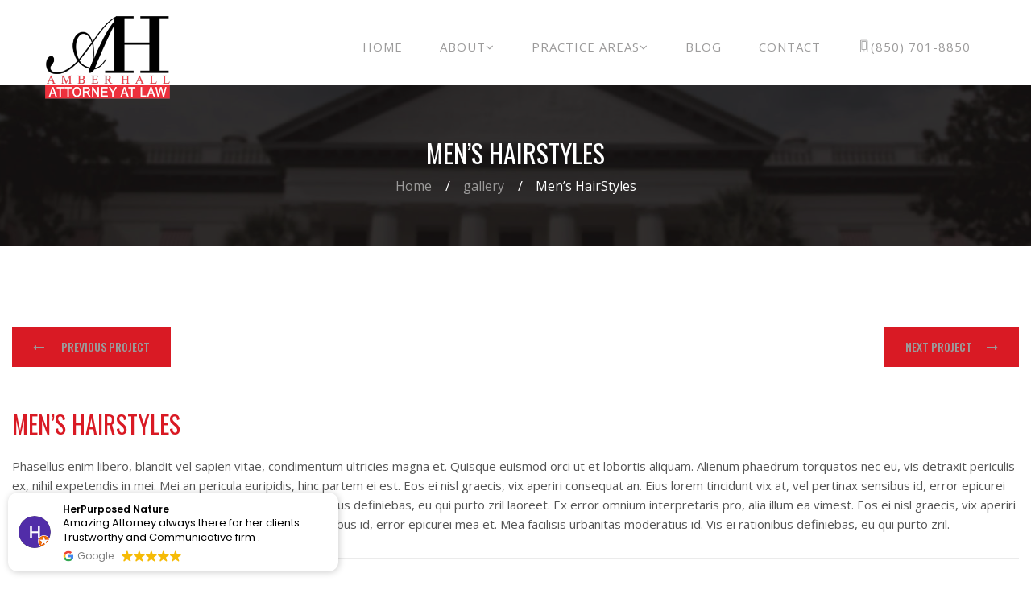

--- FILE ---
content_type: text/html; charset=UTF-8
request_url: https://www.amberhalllaw.com/gallery/mens-hairstyles1/
body_size: 21013
content:
<!DOCTYPE html>
<html dir="ltr" lang="en" prefix="og: https://ogp.me/ns#">
<head >
    <meta charset="UTF-8" />
    <meta name="viewport" content="width=device-width, initial-scale=1, maximum-scale=1">
    <link rel="profile" href="http://gmpg.org/xfn/11" />
    <link rel="pingback" href="https://www.amberhalllaw.com/xmlrpc.php" />
        
    <title>Men’s HairStyles | Amber Hall Law</title>

                

                        
    
		<!-- All in One SEO Pro 4.9.3 - aioseo.com -->
	<meta name="description" content="Phasellus enim libero, blandit vel sapien vitae, condimentum ultricies magna et. Quisque euismod orci ut et lobortis aliquam. Alienum phaedrum torquatos nec eu, vis detraxit periculis ex, nihil expetendis in mei. Mei an pericula euripidis, hinc partem ei est. Eos ei nisl graecis, vix aperiri consequat an. Eius lorem tincidunt vix at, vel pertinax sensibus" />
	<meta name="robots" content="noindex, max-image-preview:large" />
	<meta name="google-site-verification" content="TtyKNmSbPqqFdHEGg3iJWJeeGv5D-va35oM4yTGgr7Y" />
	<meta name="msvalidate.01" content="70F983299F5FE3C607F0BEAD8D03041C" />
	<link rel="canonical" href="https://www.amberhalllaw.com/gallery/mens-hairstyles1/" />
	<meta name="generator" content="All in One SEO Pro (AIOSEO) 4.9.3" />

		<script type="text/javascript" defer async src="https://cdn.trustindex.io/assets/js/richsnippet.js?53b1b078283g0813"></script>
		<meta property="og:locale" content="en_US" />
		<meta property="og:site_name" content="Amber Hall Law | Tallahassee Personal Injury Lawyer" />
		<meta property="og:type" content="article" />
		<meta property="og:title" content="Men’s HairStyles | Amber Hall Law" />
		<meta property="og:description" content="Phasellus enim libero, blandit vel sapien vitae, condimentum ultricies magna et. Quisque euismod orci ut et lobortis aliquam. Alienum phaedrum torquatos nec eu, vis detraxit periculis ex, nihil expetendis in mei. Mei an pericula euripidis, hinc partem ei est. Eos ei nisl graecis, vix aperiri consequat an. Eius lorem tincidunt vix at, vel pertinax sensibus" />
		<meta property="og:url" content="https://www.amberhalllaw.com/gallery/mens-hairstyles1/" />
		<meta property="article:published_time" content="2017-02-18T08:22:00+00:00" />
		<meta property="article:modified_time" content="2017-03-29T03:43:02+00:00" />
		<meta property="article:publisher" content="https://www.facebook.com/AmberHallLaw" />
		<meta name="twitter:card" content="summary_large_image" />
		<meta name="twitter:title" content="Men’s HairStyles | Amber Hall Law" />
		<meta name="twitter:description" content="Phasellus enim libero, blandit vel sapien vitae, condimentum ultricies magna et. Quisque euismod orci ut et lobortis aliquam. Alienum phaedrum torquatos nec eu, vis detraxit periculis ex, nihil expetendis in mei. Mei an pericula euripidis, hinc partem ei est. Eos ei nisl graecis, vix aperiri consequat an. Eius lorem tincidunt vix at, vel pertinax sensibus" />
		<script type="application/ld+json" class="aioseo-schema">
			{"@context":"https:\/\/schema.org","@graph":[{"@type":"BreadcrumbList","@id":"https:\/\/www.amberhalllaw.com\/gallery\/mens-hairstyles1\/#breadcrumblist","itemListElement":[{"@type":"ListItem","@id":"https:\/\/www.amberhalllaw.com#listItem","position":1,"name":"Home","item":"https:\/\/www.amberhalllaw.com","nextItem":{"@type":"ListItem","@id":"https:\/\/www.amberhalllaw.com\/gallery\/#listItem","name":"Galleries"}},{"@type":"ListItem","@id":"https:\/\/www.amberhalllaw.com\/gallery\/#listItem","position":2,"name":"Galleries","item":"https:\/\/www.amberhalllaw.com\/gallery\/","nextItem":{"@type":"ListItem","@id":"https:\/\/www.amberhalllaw.com\/gallery_cat\/haircut\/#listItem","name":"Haircut"},"previousItem":{"@type":"ListItem","@id":"https:\/\/www.amberhalllaw.com#listItem","name":"Home"}},{"@type":"ListItem","@id":"https:\/\/www.amberhalllaw.com\/gallery_cat\/haircut\/#listItem","position":3,"name":"Haircut","item":"https:\/\/www.amberhalllaw.com\/gallery_cat\/haircut\/","nextItem":{"@type":"ListItem","@id":"https:\/\/www.amberhalllaw.com\/gallery\/mens-hairstyles1\/#listItem","name":"Men&#8217;s HairStyles"},"previousItem":{"@type":"ListItem","@id":"https:\/\/www.amberhalllaw.com\/gallery\/#listItem","name":"Galleries"}},{"@type":"ListItem","@id":"https:\/\/www.amberhalllaw.com\/gallery\/mens-hairstyles1\/#listItem","position":4,"name":"Men&#8217;s HairStyles","previousItem":{"@type":"ListItem","@id":"https:\/\/www.amberhalllaw.com\/gallery_cat\/haircut\/#listItem","name":"Haircut"}}]},{"@type":"Organization","@id":"https:\/\/www.amberhalllaw.com\/#organization","name":"Amber Hall, Attorney at Law (AMBER HALL LAW)","description":"Tallahassee Personal Injury Lawyer","url":"https:\/\/www.amberhalllaw.com\/","email":"amber@amberhalllaw.com","telephone":"+18507018850","logo":{"@type":"ImageObject","url":"https:\/\/www.amberhalllaw.com\/wp-content\/uploads\/2019\/08\/362.png","@id":"https:\/\/www.amberhalllaw.com\/gallery\/mens-hairstyles1\/#organizationLogo","width":362,"height":255,"caption":"Tallahassee Personal Injury Law Firm"},"image":{"@id":"https:\/\/www.amberhalllaw.com\/gallery\/mens-hairstyles1\/#organizationLogo"},"sameAs":["https:\/\/www.facebook.com\/AmberHallLaw","https:\/\/www.instagram.com\/amberhallesq\/","https:\/\/www.linkedin.com\/in\/ambernhall\/"],"address":{"@id":"https:\/\/www.amberhalllaw.com\/#postaladdress","@type":"PostalAddress","streetAddress":"820 East Park Avenue, Building B","postalCode":"32301","addressLocality":"Tallahassee","addressRegion":"Florida","addressCountry":"US"}},{"@type":"WebPage","@id":"https:\/\/www.amberhalllaw.com\/gallery\/mens-hairstyles1\/#webpage","url":"https:\/\/www.amberhalllaw.com\/gallery\/mens-hairstyles1\/","name":"Men\u2019s HairStyles | Amber Hall Law","description":"Phasellus enim libero, blandit vel sapien vitae, condimentum ultricies magna et. Quisque euismod orci ut et lobortis aliquam. Alienum phaedrum torquatos nec eu, vis detraxit periculis ex, nihil expetendis in mei. Mei an pericula euripidis, hinc partem ei est. Eos ei nisl graecis, vix aperiri consequat an. Eius lorem tincidunt vix at, vel pertinax sensibus","inLanguage":"en","isPartOf":{"@id":"https:\/\/www.amberhalllaw.com\/#website"},"breadcrumb":{"@id":"https:\/\/www.amberhalllaw.com\/gallery\/mens-hairstyles1\/#breadcrumblist"},"datePublished":"2017-02-18T08:22:00-05:00","dateModified":"2017-03-29T03:43:02-04:00"},{"@type":"WebSite","@id":"https:\/\/www.amberhalllaw.com\/#website","url":"https:\/\/www.amberhalllaw.com\/","name":"Amber Hall Law","description":"Tallahassee Personal Injury Lawyer","inLanguage":"en","publisher":{"@id":"https:\/\/www.amberhalllaw.com\/#organization"}}]}
		</script>
		<!-- All in One SEO Pro -->

<link rel='dns-prefetch' href='//fonts.googleapis.com' />
<link rel='dns-prefetch' href='//www.googletagmanager.com' />
<link rel='preconnect' href='https://fonts.gstatic.com' crossorigin />
<link rel="alternate" type="application/rss+xml" title="Amber Hall Law &raquo; Feed" href="https://www.amberhalllaw.com/feed/" />
<link rel="alternate" type="application/rss+xml" title="Amber Hall Law &raquo; Comments Feed" href="https://www.amberhalllaw.com/comments/feed/" />
<link rel="alternate" type="application/rss+xml" title="Amber Hall Law &raquo; Men&#8217;s HairStyles Comments Feed" href="https://www.amberhalllaw.com/gallery/mens-hairstyles1/feed/" />
<link rel="alternate" title="oEmbed (JSON)" type="application/json+oembed" href="https://www.amberhalllaw.com/wp-json/oembed/1.0/embed?url=https%3A%2F%2Fwww.amberhalllaw.com%2Fgallery%2Fmens-hairstyles1%2F" />
<link rel="alternate" title="oEmbed (XML)" type="text/xml+oembed" href="https://www.amberhalllaw.com/wp-json/oembed/1.0/embed?url=https%3A%2F%2Fwww.amberhalllaw.com%2Fgallery%2Fmens-hairstyles1%2F&#038;format=xml" />
<style id='wp-img-auto-sizes-contain-inline-css' type='text/css'>
img:is([sizes=auto i],[sizes^="auto," i]){contain-intrinsic-size:3000px 1500px}
/*# sourceURL=wp-img-auto-sizes-contain-inline-css */
</style>
<style id='wp-emoji-styles-inline-css' type='text/css'>

	img.wp-smiley, img.emoji {
		display: inline !important;
		border: none !important;
		box-shadow: none !important;
		height: 1em !important;
		width: 1em !important;
		margin: 0 0.07em !important;
		vertical-align: -0.1em !important;
		background: none !important;
		padding: 0 !important;
	}
/*# sourceURL=wp-emoji-styles-inline-css */
</style>
<style id='wp-block-library-inline-css' type='text/css'>
:root{--wp-block-synced-color:#7a00df;--wp-block-synced-color--rgb:122,0,223;--wp-bound-block-color:var(--wp-block-synced-color);--wp-editor-canvas-background:#ddd;--wp-admin-theme-color:#007cba;--wp-admin-theme-color--rgb:0,124,186;--wp-admin-theme-color-darker-10:#006ba1;--wp-admin-theme-color-darker-10--rgb:0,107,160.5;--wp-admin-theme-color-darker-20:#005a87;--wp-admin-theme-color-darker-20--rgb:0,90,135;--wp-admin-border-width-focus:2px}@media (min-resolution:192dpi){:root{--wp-admin-border-width-focus:1.5px}}.wp-element-button{cursor:pointer}:root .has-very-light-gray-background-color{background-color:#eee}:root .has-very-dark-gray-background-color{background-color:#313131}:root .has-very-light-gray-color{color:#eee}:root .has-very-dark-gray-color{color:#313131}:root .has-vivid-green-cyan-to-vivid-cyan-blue-gradient-background{background:linear-gradient(135deg,#00d084,#0693e3)}:root .has-purple-crush-gradient-background{background:linear-gradient(135deg,#34e2e4,#4721fb 50%,#ab1dfe)}:root .has-hazy-dawn-gradient-background{background:linear-gradient(135deg,#faaca8,#dad0ec)}:root .has-subdued-olive-gradient-background{background:linear-gradient(135deg,#fafae1,#67a671)}:root .has-atomic-cream-gradient-background{background:linear-gradient(135deg,#fdd79a,#004a59)}:root .has-nightshade-gradient-background{background:linear-gradient(135deg,#330968,#31cdcf)}:root .has-midnight-gradient-background{background:linear-gradient(135deg,#020381,#2874fc)}:root{--wp--preset--font-size--normal:16px;--wp--preset--font-size--huge:42px}.has-regular-font-size{font-size:1em}.has-larger-font-size{font-size:2.625em}.has-normal-font-size{font-size:var(--wp--preset--font-size--normal)}.has-huge-font-size{font-size:var(--wp--preset--font-size--huge)}.has-text-align-center{text-align:center}.has-text-align-left{text-align:left}.has-text-align-right{text-align:right}.has-fit-text{white-space:nowrap!important}#end-resizable-editor-section{display:none}.aligncenter{clear:both}.items-justified-left{justify-content:flex-start}.items-justified-center{justify-content:center}.items-justified-right{justify-content:flex-end}.items-justified-space-between{justify-content:space-between}.screen-reader-text{border:0;clip-path:inset(50%);height:1px;margin:-1px;overflow:hidden;padding:0;position:absolute;width:1px;word-wrap:normal!important}.screen-reader-text:focus{background-color:#ddd;clip-path:none;color:#444;display:block;font-size:1em;height:auto;left:5px;line-height:normal;padding:15px 23px 14px;text-decoration:none;top:5px;width:auto;z-index:100000}html :where(.has-border-color){border-style:solid}html :where([style*=border-top-color]){border-top-style:solid}html :where([style*=border-right-color]){border-right-style:solid}html :where([style*=border-bottom-color]){border-bottom-style:solid}html :where([style*=border-left-color]){border-left-style:solid}html :where([style*=border-width]){border-style:solid}html :where([style*=border-top-width]){border-top-style:solid}html :where([style*=border-right-width]){border-right-style:solid}html :where([style*=border-bottom-width]){border-bottom-style:solid}html :where([style*=border-left-width]){border-left-style:solid}html :where(img[class*=wp-image-]){height:auto;max-width:100%}:where(figure){margin:0 0 1em}html :where(.is-position-sticky){--wp-admin--admin-bar--position-offset:var(--wp-admin--admin-bar--height,0px)}@media screen and (max-width:600px){html :where(.is-position-sticky){--wp-admin--admin-bar--position-offset:0px}}

/*# sourceURL=wp-block-library-inline-css */
</style><style id='global-styles-inline-css' type='text/css'>
:root{--wp--preset--aspect-ratio--square: 1;--wp--preset--aspect-ratio--4-3: 4/3;--wp--preset--aspect-ratio--3-4: 3/4;--wp--preset--aspect-ratio--3-2: 3/2;--wp--preset--aspect-ratio--2-3: 2/3;--wp--preset--aspect-ratio--16-9: 16/9;--wp--preset--aspect-ratio--9-16: 9/16;--wp--preset--color--black: #000000;--wp--preset--color--cyan-bluish-gray: #abb8c3;--wp--preset--color--white: #ffffff;--wp--preset--color--pale-pink: #f78da7;--wp--preset--color--vivid-red: #cf2e2e;--wp--preset--color--luminous-vivid-orange: #ff6900;--wp--preset--color--luminous-vivid-amber: #fcb900;--wp--preset--color--light-green-cyan: #7bdcb5;--wp--preset--color--vivid-green-cyan: #00d084;--wp--preset--color--pale-cyan-blue: #8ed1fc;--wp--preset--color--vivid-cyan-blue: #0693e3;--wp--preset--color--vivid-purple: #9b51e0;--wp--preset--gradient--vivid-cyan-blue-to-vivid-purple: linear-gradient(135deg,rgb(6,147,227) 0%,rgb(155,81,224) 100%);--wp--preset--gradient--light-green-cyan-to-vivid-green-cyan: linear-gradient(135deg,rgb(122,220,180) 0%,rgb(0,208,130) 100%);--wp--preset--gradient--luminous-vivid-amber-to-luminous-vivid-orange: linear-gradient(135deg,rgb(252,185,0) 0%,rgb(255,105,0) 100%);--wp--preset--gradient--luminous-vivid-orange-to-vivid-red: linear-gradient(135deg,rgb(255,105,0) 0%,rgb(207,46,46) 100%);--wp--preset--gradient--very-light-gray-to-cyan-bluish-gray: linear-gradient(135deg,rgb(238,238,238) 0%,rgb(169,184,195) 100%);--wp--preset--gradient--cool-to-warm-spectrum: linear-gradient(135deg,rgb(74,234,220) 0%,rgb(151,120,209) 20%,rgb(207,42,186) 40%,rgb(238,44,130) 60%,rgb(251,105,98) 80%,rgb(254,248,76) 100%);--wp--preset--gradient--blush-light-purple: linear-gradient(135deg,rgb(255,206,236) 0%,rgb(152,150,240) 100%);--wp--preset--gradient--blush-bordeaux: linear-gradient(135deg,rgb(254,205,165) 0%,rgb(254,45,45) 50%,rgb(107,0,62) 100%);--wp--preset--gradient--luminous-dusk: linear-gradient(135deg,rgb(255,203,112) 0%,rgb(199,81,192) 50%,rgb(65,88,208) 100%);--wp--preset--gradient--pale-ocean: linear-gradient(135deg,rgb(255,245,203) 0%,rgb(182,227,212) 50%,rgb(51,167,181) 100%);--wp--preset--gradient--electric-grass: linear-gradient(135deg,rgb(202,248,128) 0%,rgb(113,206,126) 100%);--wp--preset--gradient--midnight: linear-gradient(135deg,rgb(2,3,129) 0%,rgb(40,116,252) 100%);--wp--preset--font-size--small: 13px;--wp--preset--font-size--medium: 20px;--wp--preset--font-size--large: 36px;--wp--preset--font-size--x-large: 42px;--wp--preset--spacing--20: 0.44rem;--wp--preset--spacing--30: 0.67rem;--wp--preset--spacing--40: 1rem;--wp--preset--spacing--50: 1.5rem;--wp--preset--spacing--60: 2.25rem;--wp--preset--spacing--70: 3.38rem;--wp--preset--spacing--80: 5.06rem;--wp--preset--shadow--natural: 6px 6px 9px rgba(0, 0, 0, 0.2);--wp--preset--shadow--deep: 12px 12px 50px rgba(0, 0, 0, 0.4);--wp--preset--shadow--sharp: 6px 6px 0px rgba(0, 0, 0, 0.2);--wp--preset--shadow--outlined: 6px 6px 0px -3px rgb(255, 255, 255), 6px 6px rgb(0, 0, 0);--wp--preset--shadow--crisp: 6px 6px 0px rgb(0, 0, 0);}:where(.is-layout-flex){gap: 0.5em;}:where(.is-layout-grid){gap: 0.5em;}body .is-layout-flex{display: flex;}.is-layout-flex{flex-wrap: wrap;align-items: center;}.is-layout-flex > :is(*, div){margin: 0;}body .is-layout-grid{display: grid;}.is-layout-grid > :is(*, div){margin: 0;}:where(.wp-block-columns.is-layout-flex){gap: 2em;}:where(.wp-block-columns.is-layout-grid){gap: 2em;}:where(.wp-block-post-template.is-layout-flex){gap: 1.25em;}:where(.wp-block-post-template.is-layout-grid){gap: 1.25em;}.has-black-color{color: var(--wp--preset--color--black) !important;}.has-cyan-bluish-gray-color{color: var(--wp--preset--color--cyan-bluish-gray) !important;}.has-white-color{color: var(--wp--preset--color--white) !important;}.has-pale-pink-color{color: var(--wp--preset--color--pale-pink) !important;}.has-vivid-red-color{color: var(--wp--preset--color--vivid-red) !important;}.has-luminous-vivid-orange-color{color: var(--wp--preset--color--luminous-vivid-orange) !important;}.has-luminous-vivid-amber-color{color: var(--wp--preset--color--luminous-vivid-amber) !important;}.has-light-green-cyan-color{color: var(--wp--preset--color--light-green-cyan) !important;}.has-vivid-green-cyan-color{color: var(--wp--preset--color--vivid-green-cyan) !important;}.has-pale-cyan-blue-color{color: var(--wp--preset--color--pale-cyan-blue) !important;}.has-vivid-cyan-blue-color{color: var(--wp--preset--color--vivid-cyan-blue) !important;}.has-vivid-purple-color{color: var(--wp--preset--color--vivid-purple) !important;}.has-black-background-color{background-color: var(--wp--preset--color--black) !important;}.has-cyan-bluish-gray-background-color{background-color: var(--wp--preset--color--cyan-bluish-gray) !important;}.has-white-background-color{background-color: var(--wp--preset--color--white) !important;}.has-pale-pink-background-color{background-color: var(--wp--preset--color--pale-pink) !important;}.has-vivid-red-background-color{background-color: var(--wp--preset--color--vivid-red) !important;}.has-luminous-vivid-orange-background-color{background-color: var(--wp--preset--color--luminous-vivid-orange) !important;}.has-luminous-vivid-amber-background-color{background-color: var(--wp--preset--color--luminous-vivid-amber) !important;}.has-light-green-cyan-background-color{background-color: var(--wp--preset--color--light-green-cyan) !important;}.has-vivid-green-cyan-background-color{background-color: var(--wp--preset--color--vivid-green-cyan) !important;}.has-pale-cyan-blue-background-color{background-color: var(--wp--preset--color--pale-cyan-blue) !important;}.has-vivid-cyan-blue-background-color{background-color: var(--wp--preset--color--vivid-cyan-blue) !important;}.has-vivid-purple-background-color{background-color: var(--wp--preset--color--vivid-purple) !important;}.has-black-border-color{border-color: var(--wp--preset--color--black) !important;}.has-cyan-bluish-gray-border-color{border-color: var(--wp--preset--color--cyan-bluish-gray) !important;}.has-white-border-color{border-color: var(--wp--preset--color--white) !important;}.has-pale-pink-border-color{border-color: var(--wp--preset--color--pale-pink) !important;}.has-vivid-red-border-color{border-color: var(--wp--preset--color--vivid-red) !important;}.has-luminous-vivid-orange-border-color{border-color: var(--wp--preset--color--luminous-vivid-orange) !important;}.has-luminous-vivid-amber-border-color{border-color: var(--wp--preset--color--luminous-vivid-amber) !important;}.has-light-green-cyan-border-color{border-color: var(--wp--preset--color--light-green-cyan) !important;}.has-vivid-green-cyan-border-color{border-color: var(--wp--preset--color--vivid-green-cyan) !important;}.has-pale-cyan-blue-border-color{border-color: var(--wp--preset--color--pale-cyan-blue) !important;}.has-vivid-cyan-blue-border-color{border-color: var(--wp--preset--color--vivid-cyan-blue) !important;}.has-vivid-purple-border-color{border-color: var(--wp--preset--color--vivid-purple) !important;}.has-vivid-cyan-blue-to-vivid-purple-gradient-background{background: var(--wp--preset--gradient--vivid-cyan-blue-to-vivid-purple) !important;}.has-light-green-cyan-to-vivid-green-cyan-gradient-background{background: var(--wp--preset--gradient--light-green-cyan-to-vivid-green-cyan) !important;}.has-luminous-vivid-amber-to-luminous-vivid-orange-gradient-background{background: var(--wp--preset--gradient--luminous-vivid-amber-to-luminous-vivid-orange) !important;}.has-luminous-vivid-orange-to-vivid-red-gradient-background{background: var(--wp--preset--gradient--luminous-vivid-orange-to-vivid-red) !important;}.has-very-light-gray-to-cyan-bluish-gray-gradient-background{background: var(--wp--preset--gradient--very-light-gray-to-cyan-bluish-gray) !important;}.has-cool-to-warm-spectrum-gradient-background{background: var(--wp--preset--gradient--cool-to-warm-spectrum) !important;}.has-blush-light-purple-gradient-background{background: var(--wp--preset--gradient--blush-light-purple) !important;}.has-blush-bordeaux-gradient-background{background: var(--wp--preset--gradient--blush-bordeaux) !important;}.has-luminous-dusk-gradient-background{background: var(--wp--preset--gradient--luminous-dusk) !important;}.has-pale-ocean-gradient-background{background: var(--wp--preset--gradient--pale-ocean) !important;}.has-electric-grass-gradient-background{background: var(--wp--preset--gradient--electric-grass) !important;}.has-midnight-gradient-background{background: var(--wp--preset--gradient--midnight) !important;}.has-small-font-size{font-size: var(--wp--preset--font-size--small) !important;}.has-medium-font-size{font-size: var(--wp--preset--font-size--medium) !important;}.has-large-font-size{font-size: var(--wp--preset--font-size--large) !important;}.has-x-large-font-size{font-size: var(--wp--preset--font-size--x-large) !important;}
/*# sourceURL=global-styles-inline-css */
</style>

<style id='classic-theme-styles-inline-css' type='text/css'>
/*! This file is auto-generated */
.wp-block-button__link{color:#fff;background-color:#32373c;border-radius:9999px;box-shadow:none;text-decoration:none;padding:calc(.667em + 2px) calc(1.333em + 2px);font-size:1.125em}.wp-block-file__button{background:#32373c;color:#fff;text-decoration:none}
/*# sourceURL=/wp-includes/css/classic-themes.min.css */
</style>
<link rel='stylesheet' id='contact-form-7-css' href='https://www.amberhalllaw.com/wp-content/plugins/contact-form-7/includes/css/styles.css?ver=6.1.4' type='text/css' media='all' />
<link rel='stylesheet' id='rs-plugin-settings-css' href='https://www.amberhalllaw.com/wp-content/plugins/revslider/public/assets/css/settings.css?ver=5.4.8.2' type='text/css' media='all' />
<style id='rs-plugin-settings-inline-css' type='text/css'>
#rs-demo-id {}
/*# sourceURL=rs-plugin-settings-inline-css */
</style>
<link rel='stylesheet' id='apr-fonts-css' href='//fonts.googleapis.com/css?family=Poppins%3A300%2C400%2C700%7COpen+Sans%3A300%2C300i%2C400%2C400i%2C600%2C700%7COswald%3A300%2C400%2C500%2C600%2C700%7CLato%3A300%2C400%2C700%7CMontserrat%3A300%2C400%2C500%2C600%2C700%26subset%3Dlatin%2Clatin-ext%2Cvietnamese' type='text/css' media='all' />
<link rel='stylesheet' id='font-awesome-css' href='https://www.amberhalllaw.com/wp-content/themes/barber/css/font-awesome.min.css?ver=6.9' type='text/css' media='all' />
<link rel='stylesheet' id='apr-font-common-css' href='https://www.amberhalllaw.com/wp-content/themes/barber/css/icomoon.css?ver=6.9' type='text/css' media='all' />
<link rel='stylesheet' id='dashicons-css' href='https://www.amberhalllaw.com/wp-includes/css/dashicons.min.css?ver=6.9' type='text/css' media='all' />
<link rel='stylesheet' id='pe-icon-7-stroke-css' href='https://www.amberhalllaw.com/wp-content/themes/barber/css/pe-icon/pe-icon-7-stroke.css?ver=6.9' type='text/css' media='all' />
<link rel='stylesheet' id='linearicons-free-css' href='https://www.amberhalllaw.com/wp-content/themes/barber/css/linearicons/linearicons.css?ver=6.9' type='text/css' media='all' />
<link rel='stylesheet' id='bootstrap-css' href='https://www.amberhalllaw.com/wp-content/themes/barber/css/plugin/bootstrap.min.css?ver=6.9' type='text/css' media='all' />
<link rel='stylesheet' id='fancybox-css' href='https://www.amberhalllaw.com/wp-content/themes/barber/css/plugin/jquery.fancybox.css?ver=6.9' type='text/css' media='all' />
<link rel='stylesheet' id='slick-css' href='https://www.amberhalllaw.com/wp-content/themes/barber/css/plugin/slick.css?ver=6.9' type='text/css' media='all' />
<link rel='stylesheet' id='apr-animate-css' href='https://www.amberhalllaw.com/wp-content/themes/barber/css/animate.min.css?ver=6.9' type='text/css' media='all' />
<link rel='stylesheet' id='apr-theme-css' href='https://www.amberhalllaw.com/wp-content/themes/barber/css/theme.css?ver=6.9' type='text/css' media='all' />
<style id='apr-theme-inline-css' type='text/css'>

                a:focus, a:hover,
                [class*='header-'] .open-menu-mobile:hover, 
                [class*='header-'] .searchform_wrap form button:hover, 
                [class*='header-'] .header-contact a:hover, 
                [class*='header-'] .mega-menu li.current_page_parent > a, 
                [class*='header-'] .mega-menu .sub-menu li.current-menu-item > a, 
                [class*='header-'] .widget_shopping_cart_content ul li a:hover,
                .mega-menu li .sub-menu li a:hover,
                .open-menu:hover,.social_icon li a,
                .header-sidebar h4,
                .header-myaccount i:hover,
                .close-menu, .close-menu-mobile,
                .mini-cart .cart_label:hover,
                .mega-menu > li.menu-item.current-menu-item > a, 
                .mega-menu > li.menu-item.current-menu-parent > a,
                .header-v10 .header-right .social_icon li a:hover,
                .search-block-top .btn-search:hover,
                .header-v3 .search-block-top .top-search .btn-search:hover, 
                .header-v8 .search-block-top .top-search .btn-search:hover, 
                .header-v9 .search-block-top .top-search .btn-search:hover,
                .header-v8 .header-right .social_icon li a:hover, .header-v9 .header-right .social_icon li a:hover,
                .main-color .uvc-main-heading >h2,
                .baber-heading .header_icon,
                .icon_box_content:hover .icon_box_title h3,
                .icon_box_title h4,
                .icon_box,
                .single-gallery .vertical_list .port_share a:hover,
                .custom-banner-1 .banner-type2 .banner-btn a:hover,
                .bg-overlay .button-group .btn-filter.is-checked, 
                .bg-overlay .button-group .btn-filter:hover,
                .button-group .btn-filter:before,
                .member-info .link-text a:hover,
                .box-pricing-tt h2,
                .caption_testimonial .title-testimonial h2,
                .type1.blog-info .author a,
                .grid_style_1 .blog-date a:hover,
                .button-group .btn-filter.is-checked, .button-group .btn-filter:hover,
                .post-name a:hover,
                .footer-newsletter .mc4wp-form label,
                .list-info-footer li i,
                .list-info-footer li a:hover,
                .footer-social li a:hover,
                .footer-content .widget_nav_menu ul li a:hover,
                .product-content .price .amount,
                .product-content .price .amount span,
                .btn.btn-default,
                .member-info .member-job,
                .caption_testimonial .tes_name h4,
                .title-portfolio .title-left::before,
                .title-portfolio .title-left h3,.icon_box_content.type_2:hover .icon_box_title h3,
                .pricing-content.style2 .price-center,
                .footer-newsletter.newletter-2 .mc4wp-form label,
                .footer-v2 .footer-content .widget_nav_menu ul li a:hover,
                .footer-newsletter.type1 .mc4wp-form .submit:hover [type='submit'],
                .footer-newsletter.newletter-2 .mc4wp-form label span,
                .footer-newsletter.type1 .mc4wp-form .submit:hover:before,
                .banner-type1 .banner-title h3,
                .pricing-list-3 li .price-list,
                .member-type2 .member-desc h2,
                .member-type2 .link-text a,
                .member-type2 .btn-next,
                .list-item-info .icon,
                .product-content h3 a:hover,
                .post-single.single-4 .blog-info .info-cat:hover, 
                .post-single.single-4 .blog-info .info-tag:hover, 
                .post-single.single-4 .blog-info .info-comment:hover, 
                .post-single.single-4 .blog-info .info-like:hover,
                .post-single.single-4 .blog-info .info-cat:hover a, 
                .post-single.single-4 .blog-info .info-tag:hover a, 
                .post-single.single-4 .blog-info .info-comment:hover a, 
                .post-single.single-4 .blog-info .info-like:hover a,
                .post-single.single-2 .blog-info .info-cat:hover, 
                .post-single.single-2 .blog-info .info-tag:hover, 
                .post-single.single-2 .blog-info .info-comment:hover, 
                .post-single.single-2 .blog-info .info-like:hover,
                .post-single.single-2 .blog-info .info-cat:hover a, 
                .post-single.single-2 .blog-info .info-tag:hover a, 
                .post-single.single-2 .blog-info .info-comment:hover a, 
                .post-single.single-2 .blog-info .info-like:hover a,
                .post-single.single-3 .blog-info .info-cat:hover, 
                .post-single.single-3 .blog-info .info-tag:hover, 
                .post-single.single-3 .blog-info .info-comment:hover, 
                .post-single.single-3 .blog-info .info-like:hover,
                .post-single.single-3 .blog-info .info-cat:hover a, 
                .post-single.single-3 .blog-info .info-tag:hover a, 
                .post-single.single-3 .blog-info .info-comment:hover a, 
                .post-single.single-3 .blog-info .info-like:hover a,
                .footer-v10 .widget_nav_menu li a:hover,
                .footer-v10 .footer-social li a:hover,
                .footer-v10 a.to-top:hover,
                .footer-v9 .footer-social li a:hover,
                .footer-v9 .footer-newsletter .submit:hover:before,
                .header-v4 .search-block-top .top-search .btn-search:hover,
                .list-item-info .info-mail a:hover, .list-item-info .info-number a:hover,
                .barber_container.title-abs .header_icon,
                .baber-1 .tp-bullet:hover, .baber-1 .tp-bullet.selected,
                .banner-type1.banner-type3 .banner-title h2,
                .icon_box_content.type_1.icon_box_3 .icon_box,
                .uavc-list-icon .uavc-list > li .ult-just-icon-wrapper .align-icon .aio-icon,
                .block-text h2,
                .block-text:hover .text-content h3,
                .list-item-box li:before,
                .footer-v6 .footer-social li a:hover,
                .list-item-box li:before,
                .box-text-sidebar h4,
                .widget_search form .btn-search:hover, 
                .widget_product_search form .btn-search:hover,
                .widget_archive li:hover a, .widget_categories li:hover a, 
                .widget_archive li.current-cat > a, .widget_categories li.current-cat > a,
                .widget_product_categories li.current-cat > a, 
                .widget_pages li.current-cat > a, .widget_meta li.current-cat > a,
                .widget_product_categories li:hover a, .widget_pages li:hover a, .widget_meta li:hover a,
                .widget_archive li a:before, .widget_categories li a:before, .widget_product_categories li a:before,
                .widget_pages li a:before, .widget_meta li a:before,
                .widget_archive li:hover span, .widget_categories li:hover span, .widget_product_categories li:hover span, 
                .widget_pages li:hover span, .widget_meta li:hover span,
                .widget_post_blog .blog-post-info .blog-time a,
                .viewmode-toggle a:hover, .viewmode-toggle a:focus, .viewmode-toggle a.active,
                .tagcloud a:hover,
                .breadcrumb li a:hover,
                .addthis_sharing_toolbox .f-social li a:hover,
                .list_s2 .blog-date .date a:hover,
                .blog-info .author a:hover, .blog-info .info-comment a:hover,
                .comment-body .comment-bottom .links-info a:hover,
                .page-numbers li .page-numbers:hover, .page-numbers li .page-numbers.current,
                .post-single.single-2 .blog-info .info-cat a:hover, 
                .post-single.single-2 .blog-info .info-tag a:hover, 
                .post-single.single-2 .blog-info .info-comment a:hover, 
                .post-single.single-2 .blog-info .info-like a:hover,
                .post-single.single-3 .blog-info .info-cat a:hover, 
                .post-single.single-3 .blog-info .info-tag a:hover, 
                .post-single.single-3 .blog-info .info-comment a:hover, 
                .post-single.single-3 .blog-info .info-like a:hover,
                .tt-instagram .uvc-sub-heading > a:hover,
                .info .price span, #yith-quick-view-content .price span,
                .shop_table .cart_item .product-remove a,.title-cart-sub,
                .showlogin, .showcoupon,
                .shop_table .cart_item .product-name a:hover,
                .wishlist_table .product-remove a,
                .woocommerce .wishlist_table .product-name a.yith-wcqv-button,
                .woocommerce-page .wishlist_table .product-price .amount,
                .shop_table .product-subtotal span, .shop_table .product-price span,
                .woocommerce-pagination .page-numbers > li .current, 
                .yith-woocompare-widget ul.products-list li .remove,
                .close_search_form:hover,.search-title p,
                .yith-woocompare-widget ul.products-list li .title:hover,
                .widget_post_blog .blog-post-info .post-name > a:hover,
                .woocommerce-message,
                .tt-instagram .uvc-sub-heading > a,
                .woocommerce-pagination .page-numbers > li a:hover,
                .header-profile ul a:hover,
                .member-type2 .btn-prev,
                .uvc-sub-heading > a,
                .info.info-cat:hover > i,
                .info.info-tag:hover > i,
                .blog-info a:hover,
                .list_s3 .blog-content .blog-post-info .blog-info a:hover,
                .blog-masonry .blog-content .blog-item .blog-info a:hover,
                .wpb_text_column .sln-alert.sln-alert--wait, .wpb_text_column .sln-alert.sln-alert--wait:after, .wpb_text_column .sln-alert, .wpb_text_column .sln-alert a:hover, .wpb_text_column #sln-salon .alert a:hover, .wpb_text_column .sln-steps-name:hover,
                .banner-type4 .banner-mid h2 a:hover{

                    color: #D91A24;

                }

                .ult_tabs .ult_tabmenu.style3 > li.ult_tab_li.current a, 
                .ult_tabs .ult_tabmenu.style3 > li.ult_tab_li:hover a,
                .slick-next:hover, .slick-p,rev:hover,
                .main-color .uvc-main-heading > h2,
                .mega-menu li a:hover, .mega-menu li a:focus,
                .barber-2 .tp-bullet:hover, .barber-2 .tp-bullet.selected,
                .box_banner_4 .ult-content-box-container:hover .vc_custom_heading,
                .main-color, .slick-next:hover, .slick-prev:hover,
                .ult_tabs .ult_tabmenu.style3 > li.ult_tab_li.current a .ult_tab_icon, 
                .ult_tabs .ult_tabmenu.style3 > li.ult_tab_li:hover a .ult_tab_icon,
                .slick-arrow-top .slick-next:hover, .slick-arrow-top .slick-prev:hover{

                    color: #D91A24 !important;

                }

                .main-bg_color, .main-bg_color.ult-content-box-container, 
                .main-bg_color > .vc_column-inner, 
                .main-bg_color > .upb_row_bg, 
                .main-bg_color.vc_row,
                .bg-overlay figure:before,
                .button-group .btn-filter:before,
                .button-group .btn-filter:after,
                .ult-carousel-wrapper .slick-dots li.slick-active,
                .product-content .product-action,
                .btn.btn-primary,
                .btn.btn-black:hover, .btn.btn-black:focus, .btn.btn-black:active,
                .blog-img.hover-mask:before,
                .footer-newsletter .mc4wp-form [type='submit'],
                .instagram-container li a:before,
                .barber-2 .tp-bullet:after,
                .mini-cart .cart_nu_count,
                .barber-2 .tp-bullet.selected:after,
                .scroll-to-top,
                .img-before::before,
                .rev_slider_wrapper .custom .tp-bullet:hover, 
                .rev_slider_wrapper .custom .tp-bullet.selected,
                .gallery-style2 .gallery-img:before,
                .grid_style_2 .blog-date,
                .blog-date,
                .footer-newsletter.newletter-2 .mc4wp-form [type='submit'],
                .contact-info,
                .btn-plus:before, .btn-plus:after,
                .vc_btn_primary .vc_general.vc_btn3-icon-right,
                .instagram-type1 .title-insta,
                .uavc-list-icon .uavc-list > li .uavc-list-icon:after,
                .instagram-type3 .instagram-img a::before,
                .ares .tp-bullet:hover, .ares .tp-bullet.selected,
                .box_banner_4 .ult-content-box-container:hover .banner_home4:after,
                .baber-1 .tp-bullet:hover:after, .baber-1 .tp-bullet.selected:after,
                .banner-type4 .banner-mid h2::before,
                .custom-progress.vc_progress_bar .vc_single_bar .vc_bar,
                .contact-8 .wpcf7,
                .widget_post_blog .blog-img:before,
                .list_s2 .post-name a:before,
                .arrows-custom .slick-arrow:hover,
                .blog-item .post_link i,
                .list-items.style1 li:before,
                .post-comments .comment-reply-title:before, 
                .post-comments .widget-title:before,
                .comment-body .comment-author:before,
                .comment-body .comment-author:after,
                .contact-form2 .btn-submit input[type='submit'],
                .box-scheduce .ult-content-box:before,
                .info .single_add_to_cart_button, .info .add_to_cart_button, 
                #yith-quick-view-content .single_add_to_cart_button,
                #yith-quick-view-content .add_to_cart_button,
                .product-tab .nav-tabs > li a:hover, .product-tab .nav-tabs > li a:focus,
                .product-tab .nav-tabs > li.active a,
                .widget_price_filter .ui-slider .ui-slider-handle,
                #barber_services .icon_box,
                .demos-buy-button,
                .widget_price_filter .price_slider_amount .button,
                .woocommerce-page .wishlist_table .product-add-to-cart .button,
                .single-product .products > h2.title_related:before,
                .title-cart:before,
                .woocommerce .login .form-row input.button,
                .side-breadcrumb.type-3.has-overlay:before,
                .ubtn-link.main-bg > button,
                .fancybox-nav span:hover,
                .service-page-2 .icon_box_content .icon_box,
                .countdown_home4:before,
                .page-coming-soon .mc4wp-form input[type='submit'],
                .has_overlay:before,
                #blog-loadmore:hover,
                .wpb_text_column .sln-radiobox input:checked + label:after, .wpb_text_column .sln-radiobox input:checked + label:hover:after,
                .wpb_text_column .sln-radiobox input + label:hover:after{

                  background: #D91A24;

                }

                .ult_tabs .ult_tabmenu.style3 > li.ult_tab_li,
                .member-bg .style-2 .item-member-content:hover .member-info,
                .footer-top,
                .style-2 .item-member-content:hover .member-info,
                .btn.btn-default:hover, .btn.btn-default:focus, .btn.btn-default:active,
                .rev-btn.button-slide1,
                .wpb_text_column #sln-salon .sln-panel .sln-panel-heading .sln-btn--nobkg:hover,
                .wpb_text_column #sln-salon .sln-panel .sln-panel-heading .sln-btn--nobkg:active,
                .wpb_text_column #sln-salon .sln-panel .sln-panel-heading .sln-btn--nobkg{

                   background: #D91A24 !important;

                }

                #btn_appointment,
                #loading, #loading-2, #loading-3, 
                .preloader-4, .preloader-5, #loading-6,
                #loading-7, #loading-9, .loader-8,.wpb_text_column #sln-salon .sln-btn--medium input, .wpb_text_column #sln-salon .sln-btn--medium button, .wpb_text_column #sln-salon .sln-btn--medium a, .wpb_text_column #sln-salon.sln-salon--m .sln-btn--big,
                .wpb_text_column #sln-salon .sln-box--formactions .sln-btn.sln-btn--borderonly:hover,
                #sln-salon .sln-btn--medium input,#sln-salon .sln-btn--medium button, #sln-salon .sln-btn--medium a,
                #sln-salon.sln-salon--m .sln-btn--big,#sln-salon .sln-btn--emphasis, #sln-salon .sln-bootstrap .sln-btn--emphasis                {

                    background-color:#D91A24;

                }

                .close-menu, .close-menu-mobile,

                .social_icon li a,

                .mini-cart .cart-block,

                .mini-cart .count-item,

                .content-filter,

                .member-type2 .btn-next,

                #btn_appointment,

                .border-slide,.instagram-type2::before,

                .btn.btn-black:hover, .btn.btn-black:focus, .btn.btn-black:active,

                .uavc-list-icon .uavc-list > li .ult-just-icon-wrapper,

                .single-gallery .vertical_list .port_share a:hover,

                .page-numbers li .page-numbers:hover, .page-numbers li .page-numbers.current,

                .tagcloud a:hover,

                blockquote,

                .footer-v7 .list-item-info .icon:hover,

                .addthis_sharing_toolbox .f-social li a:hover,

                .contact-form2 .btn-submit input,

                .ult_tabmenu.style1 a.ult_a:hover,

                .ult_tabmenu.style1 .ult_tab_li.current > a,

                .viewmode-toggle a:hover, .viewmode-toggle a:focus, .viewmode-toggle a.active,

                .woocommerce .login .form-row input.button,

                .woosearch-results,

                .btn.btn-primary,

                .member-type2 .btn-prev,

                .list-item-info .icon:hover,

                .btn.btn-default,.wpb_text_column #sln-salon .sln-btn--medium input, .wpb_text_column #sln-salon .sln-btn--medium button, .wpb_text_column #sln-salon .sln-btn--medium a, .wpb_text_column #sln-salon.sln-salon--m .sln-btn--big,
                .wpb_text_column #sln-salon .sln-box--formactions .sln-btn.sln-btn--borderonly:hover,
                #sln-salon .sln-btn--medium input,#sln-salon .sln-btn--medium button, #sln-salon .sln-btn--medium a,
                #sln-salon.sln-salon--m .sln-btn--big,#sln-salon .sln-btn--emphasis, #sln-salon .sln-bootstrap .sln-btn--emphasis{

                  border-color:#D91A24;

                }

                .shop_table tbody tr:first-child td{

                     border-top-color:#D91A24;

                }
                #sln-salon #sln-salon-my-account .table thead td{
                    border-bottom: 2px solid #D91A24 !important;
                }
                .custom-progress.vc_progress_bar .vc_single_bar .vc_bar:before{

                  border-color:transparent transparent transparent #D91A24;

                }

                .custom-progress.vc_progress_bar .vc_progress_value::before {

                    border-color:#D91A24 transparent transparent;

                }

                .baber-heading.style-heading-2 .header_icon:before{

                  background: -moz-linear-gradient(0deg, #D91A24 0%, rgba(255,255,255,0.1) 100%);

                  background: -webkit-gradient(linear, left top, right top, color-stop(0%, #D91A24), color-stop(100%, rgba(255,255,255,0.1)));

                  background: -webkit-linear-gradient(0deg, #D91A24 0%, rgba(255,255,255,0.1) 100%); 

                  background: -o-linear-gradient(0deg, #D91A24 0%, rgba(255,255,255,0.1) 100%); 

                  background: -ms-linear-gradient(0deg, #D91A24 0%, rgba(255,255,255,0.1) 100%); 

                  background: linear-gradient(90deg, #D91A24 0%, rgba(255,255,255,0.1) 100%); 

                  filter: progid:DXImageTransform.Microsoft.gradient( startColorstr='#D91A24', endColorstr='rgba(255,255,255,0.1)',GradientType=1 );

                }

                .baber-heading.style-heading-2 .header_icon:after{

                  background: -moz-linear-gradient(0deg, #D91A24 0%, rgba(255,255,255,0.1) 100%);

                  background: -webkit-gradient(linear, left top, right top, color-stop(0%, #D91A24), color-stop(100%, rgba(255,255,255,0.1)));

                  background: -webkit-linear-gradient(0deg, #D91A24 0%, rgba(255,255,255,0.1) 100%); 

                  background: -o-linear-gradient(0deg, #D91A24 0%, rgba(255,255,255,0.1) 100%); 

                  background: -ms-linear-gradient(0deg, #D91A24 0%, rgba(255,255,255,0.1) 100%); 

                  background: linear-gradient(-90deg, #D91A24 0%, rgba(255,255,255,0.1) 100%); 

                  filter: progid:DXImageTransform.Microsoft.gradient( startColorstr='#D91A24', endColorstr='rgba(255,255,255,0.1)',GradientType=1 ); 

                }

                @media (min-width: 992px){

                  .mega-menu > li > a:after,

                  .height-900:first-child::before,

                  .mega-menu > li > a:before {

                      background:#D91A24;

                  }

                  .mega-menu > li:not(.megamenu) .sub-menu, .mega-menu > li > .sub-menu{

                    border-color :#D91A24;

                  }

                }

                @media (min-width: 768px){

                    .header-profile ul a:before,

                  .uavc-list-icon .uavc-list > li .ult-just-icon-wrapper:hover,

                  .list-item-info .icon:hover,

                  .pricing-content.style2 .pricing-box:hover .btn.btn-black,

                  .icon_box_content:hover .icon_box,

                  .pricing-content.style1.active .pricing-box .price-box {

                      background: #D91A24;

                  }

                  .pricing-content.style2 .pricing-box:hover .btn.btn-black{

                    border-color:#D91A24;

                  }

                }

                .cart-block::-webkit-scrollbar-thumb{

                     background-color: #D91A24 !important;

                }

            

            .ubtn-link.main-bg:hover > button,
            .scroll-to-top:hover,
            .page-coming-soon .mc4wp-form input[type='submit']:hover{

                background: #D91A24;

            }
            .uvc-sub-heading > a:hover{
                color: #D91A24;
            }
            .btn.btn-primary:hover, .btn.btn-primary:focus, .btn.btn-primary:active,
            #btn_appointment:hover, #btn_appointment:active, #btn_appointment:focus,
            .wpb_text_column #sln-salon .sln-btn--medium input:hover, .wpb_text_column #sln-salon .sln-btn--medium button:hover, .wpb_text_column #sln-salon .sln-btn--medium a:hover, .wpb_text_column #sln-salon.sln-salon--m .sln-btn--big:hover,.wpb_text_column #sln-salon .sln-box--formactions .sln-btn.sln-btn--borderonly,
                 #sln-salon .sln-btn--medium input:hover,#sln-salon .sln-btn--medium button:hover, #sln-salon .sln-btn--medium a:hover,
                #sln-salon.sln-salon--m .sln-btn--big:hover,#sln-salon .sln-btn--emphasis:hover, #sln-salon .sln-bootstrap .sln-btn--emphasis:hover            {
                background-color:#D91A24;
                border-color: #D91A24;
            }            
            
            .side-breadcrumb.has-overlay::before{
                background-color: #000000;
            }
        
            .side-breadcrumb{
                text-align: center;
            }
        
            .side-breadcrumb{
                padding-left: ;
                padding-top: ;
                padding-right: ;
                padding-bottom: ;
            }
        
            .side-breadcrumb .page-title h1{
                font-family: Oswald;
                color: #fff;
                font-size: 32px;
                font-weight: 400;
            }
        
                    .breadcrumb,
                    .breadcrumb li a,
                    .breadcrumb > li + li::before{
                        color: #fff;
                    }
                
                    .breadcrumb,
                    .breadcrumb li a,
                    .breadcrumb > li + li::before{
                        font-size: 16px;
                    }
                
                    .breadcrumb,
                    .breadcrumb li a,
                    .breadcrumb > li + li::before{
                        font-family: Open Sans;
                    }
                

            .header-v1, .header-v5, .header-v7, 

            .fixed-header .header-v1.is-sticky,

            .fixed-header .header-v5.is-sticky,

            .fixed-header .header-v7.is-sticky,

            .mega-menu li .sub-menu,

            .content-filter, .header-ver,

            .searchform_wrap{

                background-color: #FFFFFF;

            }

            @media (max-width: 991px){

                .fixed-header .header-bottom,

                .header-center{

                    background-color: #FFFFFF;

                }

            }

        
            @media (max-width: 991px){
                .fixed-header .header-bottom{
                    background-image: url('');
                    background-repeat: no-repeat;
                    background-size: cover;
                    background-attachment: fixed;
                    background-position: center center;               
                }
            }
        
            .header-wrapper::before{
                background-color: transparent;
            }
        

            .mega-menu li .sub-menu li a:hover,

            .header-profile ul li:hover a{

                background-color: #EEEEEE;

            }

        

            .header_icon,

            .languges-flags a,

            .search-block-top, 

            .mini-cart > a,

            .mega-menu > li > a,

            .mega-menu li .sub-menu li a,

            .slogan,.header-contact a, 

            .searchform_wrap input,

            .searchform_wrap form button,

            .widget_shopping_cart_content ul li.empty,

            .open-menu-mobile,

            .nav-sections .nav-tabs > li > a,

            .social-mobile h5, .contact-mobile h5,

            .social-sidebar .twitter-tweet .tweet-text,

            .widget_shopping_cart_content ul li a,

            .widget_shopping_cart_content .total,

            .mini-cart .product_list_widget .product-content .product-title,

            .mega-menu .product_list_widget .product-content .product-title,

            .header-profile ul a

            {

                color: #A2A1A1;

            }

        

            .mega-menu li .sub-menu li a,

            .searchform_wrap .vc_child,

            .header-v1, .social-mobile,

            .main-navigation .mega-menu li .sub-menu li:last-child > a,

            .widget_shopping_cart_content ul li,

            .header-profile ul li,

            .contact-mobile {

              border-color: #A2A1A1;

            }

            @media (max-width: 991px){

                .main-navigation .mega-menu > li.menu-item > a,

                .nav-sections ul.nav-tabs,

                .nav-tabs > li > a,

                .main-navigation .caret-submenu,

                .main-navigation .menu-block1,

                .main-navigation .menu-block2,

                .header-v7 .header-center,

                .header-bottom.header-v7 .header-center{

                    border-color: #A2A1A1;

                }

            }

        
            .header-v2 .header-ver,

            .header-v3 .header-ver,

            .header-v4 .header-ver,

            .header-v8 .header-ver,

            .header-v9 .header-ver{
                background-color: #FFFFFF;
            }
        

            .header-v2, .header-v3, .header-v4, 

            .header-v8, .header-v9,

            .fixed-header .header-v2.is-sticky,

            .fixed-header .header-v3.is-sticky,

            .fixed-header .header-v4.is-sticky,

            .fixed-header .header-v8.is-sticky,

            .fixed-header .header-v9.is-sticky,

            .header-v2 .mega-menu li .sub-menu,

            .header-v3 .mega-menu li .sub-menu,

            .header-v4 .mega-menu li .sub-menu,

            .header-v8 .mega-menu li .sub-menu,

            .header-v9 .mega-menu li .sub-menu,

            .header-v2 .content-filter,

            .header-v3 .content-filter,

            .header-v4 .content-filter,

            .header-v8 .content-filter,

            .header-v9 .content-filter,

            .header-v2 .searchform_wrap,

            .header-v3 .searchform_wrap,

            .header-v4 .searchform_wrap,

            .header-v8 .searchform_wrap,

            .header-v9 .searchform_wrap{

                background-color: #FFFFFF;

            }

            @media (max-width: 991px){

                .fixed-header .header-v2.header-bottom,

                .fixed-header .header-v3.header-bottom,

                .fixed-header .header-v4.header-bottom,

                .fixed-header .header-v8.header-bottom,

                .fixed-header .header-v9.header-bottom,

                .header-v2 .header-center,

                .header-v3 .header-center,

                .header-v4 .header-center,

                .header-v8 .header-center,

                .header-v9 .header-center{

                    background-color: #FFFFFF;

                }

            }

        

            .header-v10 .header-contact a,

            .header-v10 .contact-mobile h5,

            .header-v10 .mega-menu > li > a,

            .header-v10 .mega-menu li .sub-menu li a,

            .header-v10 .mega-menu .product_list_widget .product-content .product-title{

                color: #A2A1A1;

            }

        

            .header-v10 .open-menu-mobile,

            .header-v10 .search-block-top,

            .header-v10 .mini-cart > a,

            .header-v10 .header-right .social_icon li a{

                color: #A2A1A1;

            }

        

            .header-v10 .header-center,

            .header-v10 .mega-menu li .sub-menu,

            .header-v10 .header-top{

                background-color: #FFFFFF;

            }

        

            .header-v2 .mega-menu li .sub-menu li a:hover,

            .header-v3 .mega-menu li .sub-menu li a:hover,

            .header-v4 .mega-menu li .sub-menu li a:hover,

            .header-v8 .mega-menu li .sub-menu li a:hover,

            .header-v9 .mega-menu li .sub-menu li a:hover,

            .header-v2 .header-profile ul li:hover a,

            .header-v3 .header-profile ul li:hover a,

            .header-v4 .header-profile ul li:hover a,

            .header-v8 .header-profile ul li:hover a,

            .header-v9 .header-profile ul li:hover a{

                background-color: #EEEEEE;

            }

        

            .header-v2 .header_icon,

            .header-v2 .languges-flags a,

            .header-v2 .search-block-top, 

            .header-v2 .mini-cart > a,

            .header-v2 .mega-menu > li > a,

            .header-v2 .mega-menu > li > a,

            .header-v2 .mega-menu li .sub-menu li a,

            .header-v2 .slogan,

            .header-v2 .header-contact a, 

            .header-v2 .searchform_wrap form button,

            .header-v2 .widget_shopping_cart_content ul li.empty,

            .header-v2 .searchform_wrap input,

            .header-v2 .open-menu-mobile,

            .header-v2 .nav-sections .nav-tabs > li > a,

            .header-v2 .social-mobile h5,

            .header-v2 .contact-mobile h5,

            .header-v2 .social-sidebar .twitter-tweet .tweet-text,

            .header-v2 .widget_shopping_cart_content ul li a,

            .header-v2 .widget_shopping_cart_content .total,

            .header-v2 .header-profile ul a,

            .header-v2 .product_list_widget .product-content .product-title,

            .header-v3 .header_icon,

            .header-v3 .languges-flags a,

            .header-v3 .search-block-top, 

            .header-v3 .mini-cart > a,

            .header-v3 .mega-menu > li > a,

            .header-v3 .mega-menu li .sub-menu li a,

            .header-v3 .slogan,

            .header-v3 .header-contact a, 

            .header-v3 .searchform_wrap input,

            .header-v3 .searchform_wrap form button,

            .header-v3 .widget_shopping_cart_content ul li.empty,

            .header-v3 .open-menu-mobile,

            .header-v3 .nav-sections .nav-tabs > li > a,

            .header-v3 .social-mobile h5,

            .header-v3 .contact-mobile h5,

            .header-v3 .social-sidebar .twitter-tweet .tweet-text,

            .header-v3 .widget_shopping_cart_content ul li a,

            .header-v3 .widget_shopping_cart_content .total,

            .header-v3 .header-profile ul a,

            .header-v3 .product_list_widget .product-content .product-title,

            .header-v4 .header_icon,

            .header-v4 .languges-flags a,

            .header-v4 .search-block-top, 

            .header-v4 .mini-cart > a,

            .header-v4 .mega-menu > li > a,

            .header-v4 .mega-menu li .sub-menu li a,

            .header-v4 .slogan, 

            .header-v4 .header-contact a,

            .header-v4 .searchform_wrap input,

            .header-v4 .searchform_wrap form button,

            .header-v4 .widget_shopping_cart_content ul li.empty,

            .header-v4 .open-menu-mobile,

            .header-v4 .nav-sections .nav-tabs > li > a,

            .header-v4 .social-mobile h5, 

            .header-v4 .contact-mobile h5,

            .header-v4 .social-sidebar .twitter-tweet .tweet-text,

            .header-v4 .widget_shopping_cart_content ul li a,

            .header-v4 .widget_shopping_cart_content .total,

            .header-v4 .header-profile ul a,

            .header-v4 .product_list_widget .product-content .product-title,

            .header-v8 .header_icon,

            .header-v8 .languges-flags a,

            .header-v8 .search-block-top, 

            .header-v8 .mini-cart > a,

            .header-v8 .mega-menu > li > a,

            .header-v8 .mega-menu li .sub-menu li a,

            .header-v8 .slogan, 

            .header-v8 .header-contact a,

            .header-v8 .searchform_wrap input,

            .header-v8 .searchform_wrap form button,

            .header-v8 .widget_shopping_cart_content ul li.empty,

            .header-v8 .open-menu-mobile,

            .header-v8 .nav-sections .nav-tabs > li > a,

            .header-v8 .social-mobile h5, 

            .header-v8 .contact-mobile h5,

            .header-v8 .social-sidebar .twitter-tweet .tweet-text,

            .header-v8 .widget_shopping_cart_content ul li a,

            .header-v8 .widget_shopping_cart_content .total,

            .header-v8 .header-profile ul a,

            .header-v8 .product_list_widget .product-content .product-title,

            .header-v9 .header_icon,

            .header-v9 .languges-flags a,

            .header-v9 .search-block-top, 

            .header-v9 .mini-cart > a,

            .header-v9 .mega-menu > li > a,

            .header-v9 .mega-menu li .sub-menu li a,

            .header-v9 .slogan, 

            .header-v9 .header-contact a,

            .header-v9 .searchform_wrap input,

            .header-v9 .searchform_wrap form button,

            .header-v9 .widget_shopping_cart_content ul li.empty,

            .header-v9 .open-menu-mobile,

            .header-v9 .nav-sections .nav-tabs > li > a,

            .header-v9 .social-mobile h5, 

            .header-v9 .contact-mobile h5,

            .header-v9 .social-sidebar .twitter-tweet .tweet-text,

            .header-v9 .widget_shopping_cart_content ul li a,

            .header-v9 .widget_shopping_cart_content .total,

            .header-v9 .header-profile ul a,

            .header-v9 .product_list_widget .product-content .product-title{

                color: #A2A1A1;

            }

        

            .header-v2 .mega-menu li .sub-menu li a,

            .header-v3 .mega-menu li .sub-menu li a,

            .header-v4 .mega-menu li .sub-menu li a,

            .header-v8 .mega-menu li .sub-menu li a,

            .header-v9 .mega-menu li .sub-menu li a,

            .header-v10 .mega-menu li .sub-menu li a,

            .header-v2 .searchform_wrap .vc_child,

            .header-v3 .searchform_wrap .vc_child,

            .header-v4 .searchform_wrap .vc_child,

            .header-v8 .searchform_wrap .vc_child,

            .header-v9 .searchform_wrap .vc_child,

            .header-v10 .searchform_wrap .vc_child,

            .header-v2 .social-mobile,

            .header-v3 .social-mobile,

            .header-v4 .social-mobile,

            .header-v8 .social-mobile,

            .header-v9 .social-mobile,

            .header-v10 .social-mobile,

            .header-v2 .contact-mobile,

            .header-v3 .contact-mobile,

            .header-v4 .contact-mobile,

            .header-v8 .contact-mobile,

            .header-v9 .contact-mobile,

            .header-v10 .contact-mobile,

            .header-v2 .widget_shopping_cart_content ul li,

            .header-v3 .widget_shopping_cart_content ul li,

            .header-v4 .widget_shopping_cart_content ul li,

            .header-v8 .widget_shopping_cart_content ul li,

            .header-v9 .widget_shopping_cart_content ul li,

            .header-v10 .widget_shopping_cart_content ul li,

            .header-v2 .header-profile ul li,

            .header-v3 .header-profile ul li,

            .header-v4 .header-profile ul li,

            .header-v8 .header-profile ul li,

            .header-v9 .header-profile ul li,

            .header-v10 .header-profile ul li{

              border-color: #A2A1A1;

            }

            @media (max-width: 991px){

                .header-v2 .main-navigation .mega-menu > li.menu-item > a,

                .header-v3 .main-navigation .mega-menu > li.menu-item > a,

                .header-v4 .main-navigation .mega-menu > li.menu-item > a,

                .header-v8 .main-navigation .mega-menu > li.menu-item > a,

                .header-v9 .main-navigation .mega-menu > li.menu-item > a,

                .header-v10 .main-navigation .mega-menu > li.menu-item > a,

                .header-v2 .nav-sections ul.nav-tabs, 

                .header-v3 .nav-sections ul.nav-tabs,

                .header-v4 .nav-sections ul.nav-tabs,

                .header-v8 .nav-sections ul.nav-tabs,

                .header-v9 .nav-sections ul.nav-tabs,

                .header-v10 .nav-sections ul.nav-tabs,

                .header-v3 .header-tops,

                .header-v2 .main-navigation .mega-menu li .sub-menu li:last-child > a,

                .header-v3 .main-navigation .mega-menu li .sub-menu li:last-child > a,

                .header-v4 .main-navigation .mega-menu li .sub-menu li:last-child > a,

                .header-v8 .main-navigation .mega-menu li .sub-menu li:last-child > a,

                .header-v9 .main-navigation .mega-menu li .sub-menu li:last-child > a,

                .header-v10 .main-navigation .mega-menu li .sub-menu li:last-child > a,

                .header-v2 .main-navigation .caret-submenu,

                .header-v3 .main-navigation .caret-submenu,

                .header-v4 .main-navigation .caret-submenu,

                .header-v8 .main-navigation .caret-submenu,

                .header-v9 .main-navigation .caret-submenu,

                .header-v10 .main-navigation .caret-submenu,

                .header-v2 .main-navigation .menu-block1,

                .header-v3 .main-navigation .menu-block1,

                .header-v4 .main-navigation .menu-block1,

                .header-v8 .main-navigation .menu-block1,

                .header-v9 .main-navigation .menu-block1,  

                .header-v10 .main-navigation .menu-block1,

                .header-v2 .main-navigation .menu-block2,

                .header-v3 .main-navigation .menu-block2,

                .header-v4 .main-navigation .menu-block2,

                .header-v8 .main-navigation .menu-block2,

                .header-v9 .main-navigation .menu-block2,

                .header-v10 .main-navigation .menu-block2{

                    border-color: #A2A1A1;

                }

                .header-v2 .nav-sections .nav-tabs > li > a,

                .header-v3 .nav-sections .nav-tabs > li > a,

                .header-v4 .nav-sections .nav-tabs > li > a,

                .header-v8 .nav-sections .nav-tabs > li > a,

                .header-v9 .nav-sections .nav-tabs > li > a{

                    border-color: #A2A1A1 !important;

                }

            }

        

            .footer-v4 .footer_info,

            .footer-v1 a ,.footer-v1 .footer_info,.list-info-footer li,

            .list-info-footer li a,.list-items-time li,

            .footer-content .widget_nav_menu ul li a{

                color: #FFFFFF;

            }

        

            .footer-title{

                color: #FFFFFF;

            }

        

            .footer-v3 .footer-copyright p,

            .footer-copyright p{

                color: #838383;

            }

        

            .footer-social li a{

                color: #535252;

            }

        

            .footer-v3 .footer_info p,

            .footer_info{

                color: #555555;

            }

        

            .footer .location,

            .footer-v8 .footer-content .widget_nav_menu ul li a,

            .footer-v8 .textwidget,

            .footer-v8 .widget_archive li a,

            .footer-v8 .location li a,

            .list-item-info .info-address,

            .list-item-info .info-time .list-items-time li span,

            .list-item-info .info-mail a, .list-item-info .info-number a,

            .footer-v7 p, .footer-v7 a

            .footer-v3 p, .footer-v3 a{

                color: #535352;

            }

        

            .footer-v6 .footer-social li a,

            .footer-v6 .footer-copyright p,

            .footer-v6 p, .footer-v6 a{

                color: #696969;

            }

        

            .footer{

                color:  !important;

            }

        

            footer .footer-v4 a,footer .footer-v3 a,footer .footer-v5 a,footer .footer-v2 a,footer a{

                color:  !important;

            }

        

            body{

                background:  !important;

            }

        

            @media (min-width: 768px){

                .mega-menu > li > a{

                    padding-left:  !important;

                    padding-top:  !important;

                    padding-right:  !important;

                    padding-bottom: 15px !important;

                }

            }

        

            .header-logo img{

                width: px !important;

            }

        

            .page-404{

                background: url(https://www.amberhalllaw.com/wp-content/uploads/2019/02/dark-city.jpg);   

                background-size: cover;

                background-position: center center;

            }

            #bkDiv{

                background-image:url(https://www.amberhalllaw.com/wp-content/uploads/2019/02/dark-city.jpg);   

            }

            .title404{

                background: url(https://www.amberhalllaw.com/wp-content/uploads/2019/02/dark-city.jpg);  

                -webkit-text-fill-color: transparent;

                -webkit-background-clip: text; 

                background-size: contain;

                line-height: 100%;              

            }

        

            .page-coming-soon{

                background: url(https://www.amberhalllaw.com/wp-content/uploads/2019/02/dark-city.jpg);   

                background-size: cover;

                background-position: center center;

            }

        

            .page-coming-soon.has-overlay:before{

                background: #000000 !important;

                opacity: 0.6;

            }

        

            .page-404-container{

                color: #FFFFFF !important;

            }

        

            .header-v6.site-header{

                background: #FFFFFF !important;

            }

        

            .header-v6.site-header.is-sticky{

                background: #FFFFFF !important;

            }

        

            .header-v6 .header-right,.header-v6 .mega-menu > li > a,.header-v6 .social_icon li a,

            .header-v6 .mini-cart .cart_label{

                color: #A2A1A1 !important;

            }

        

            .footer .footer-top{

                background-color:  !important;

            }

            .footer-newsletter.type1 .mc4wp-form .submit input:hover,

            .footer-newsletter.type1 .mc4wp-form .submit:hover input,

            .footer-newsletter.type1 .mc4wp-form .submit:hover::before{

                color:  !important;

            }

        

            .footer-newsletter.type1 .mc4wp-form .submit input{

                background-color:  !important;

            }

            .footer-newsletter.type1 .mc4wp-form label span{

                color:  !important;

            }

        
/*# sourceURL=apr-theme-inline-css */
</style>
<link rel='stylesheet' id='apr-style-css' href='https://www.amberhalllaw.com/wp-content/themes/barber/style.css?ver=6.9' type='text/css' media='all' />
<link rel='stylesheet' id='apr-parent-style-css' href='https://www.amberhalllaw.com/wp-content/themes/barber/style.css?ver=6.9' type='text/css' media='all' />
<link rel='stylesheet' id='apr-child-style-css' href='https://www.amberhalllaw.com/wp-content/themes/barber-child/style.css?ver=6.9' type='text/css' media='all' />
<link rel='stylesheet' id='bsf-Defaults-css' href='https://www.amberhalllaw.com/wp-content/uploads/smile_fonts/Defaults/Defaults.css?ver=6.9' type='text/css' media='all' />
<link rel="preload" as="style" href="https://fonts.googleapis.com/css?family=Open%20Sans:400%7COswald:400&#038;display=swap&#038;ver=1736103769" /><link rel="stylesheet" href="https://fonts.googleapis.com/css?family=Open%20Sans:400%7COswald:400&#038;display=swap&#038;ver=1736103769" media="print" onload="this.media='all'"><noscript><link rel="stylesheet" href="https://fonts.googleapis.com/css?family=Open%20Sans:400%7COswald:400&#038;display=swap&#038;ver=1736103769" /></noscript><script type="text/javascript" id="jquery-core-js-extra">
/* <![CDATA[ */
var ajax_var = {"url":"https://www.amberhalllaw.com/wp-admin/admin-ajax.php","nonce":"1dceb33a30"};
//# sourceURL=jquery-core-js-extra
/* ]]> */
</script>
<script type="text/javascript" src="https://www.amberhalllaw.com/wp-includes/js/jquery/jquery.min.js?ver=3.7.1" id="jquery-core-js"></script>
<script type="text/javascript" src="https://www.amberhalllaw.com/wp-includes/js/jquery/jquery-migrate.min.js?ver=3.4.1" id="jquery-migrate-js"></script>
<script type="text/javascript" src="https://www.amberhalllaw.com/wp-content/plugins/revslider/public/assets/js/jquery.themepunch.tools.min.js?ver=5.4.8.2" id="tp-tools-js"></script>
<script type="text/javascript" src="https://www.amberhalllaw.com/wp-content/plugins/revslider/public/assets/js/jquery.themepunch.revolution.min.js?ver=5.4.8.2" id="revmin-js"></script>
<script type="text/javascript" src="https://www.amberhalllaw.com/wp-content/themes/barber/js/jquery.validate.min.js?ver=1.0" id="validate-js"></script>
<script></script><link rel="https://api.w.org/" href="https://www.amberhalllaw.com/wp-json/" /><link rel="EditURI" type="application/rsd+xml" title="RSD" href="https://www.amberhalllaw.com/xmlrpc.php?rsd" />
<meta name="generator" content="WordPress 6.9" />
<link rel='shortlink' href='https://www.amberhalllaw.com/?p=106' />
<meta name="generator" content="Redux 4.5.10" /><meta name="generator" content="Site Kit by Google 1.170.0" /><!-- Facebook Pixel Code -->
<script>
!function(f,b,e,v,n,t,s)
{if(f.fbq)return;n=f.fbq=function(){n.callMethod?
n.callMethod.apply(n,arguments):n.queue.push(arguments)};
if(!f._fbq)f._fbq=n;n.push=n;n.loaded=!0;n.version='2.0';
n.queue=[];t=b.createElement(e);t.async=!0;
t.src=v;s=b.getElementsByTagName(e)[0];
s.parentNode.insertBefore(t,s)}(window,document,'script',
'https://connect.facebook.net/en_US/fbevents.js');
 fbq('init', '368446417854335'); 
fbq('track', 'PageView');
</script>
<noscript>
 <img height="1" width="1" 
src="https://www.facebook.com/tr?id=368446417854335&ev=PageView
&noscript=1"/>
</noscript>
<!-- End Facebook Pixel Code --><meta name="generator" content="Powered by WPBakery Page Builder - drag and drop page builder for WordPress."/>
<style type="text/css" id="custom-background-css">
body.custom-background { background-color: #ffffff; }
</style>
	
<!-- Google Tag Manager snippet added by Site Kit -->
<script type="text/javascript">
/* <![CDATA[ */

			( function( w, d, s, l, i ) {
				w[l] = w[l] || [];
				w[l].push( {'gtm.start': new Date().getTime(), event: 'gtm.js'} );
				var f = d.getElementsByTagName( s )[0],
					j = d.createElement( s ), dl = l != 'dataLayer' ? '&l=' + l : '';
				j.async = true;
				j.src = 'https://www.googletagmanager.com/gtm.js?id=' + i + dl;
				f.parentNode.insertBefore( j, f );
			} )( window, document, 'script', 'dataLayer', 'GTM-MZ859T2' );
			
/* ]]> */
</script>

<!-- End Google Tag Manager snippet added by Site Kit -->
<meta name="generator" content="Powered by Slider Revolution 5.4.8.2 - responsive, Mobile-Friendly Slider Plugin for WordPress with comfortable drag and drop interface." />
<link rel="icon" href="https://www.amberhalllaw.com/wp-content/uploads/2020/01/cropped-square-32x32.jpg" sizes="32x32" />
<link rel="icon" href="https://www.amberhalllaw.com/wp-content/uploads/2020/01/cropped-square-192x192.jpg" sizes="192x192" />
<link rel="apple-touch-icon" href="https://www.amberhalllaw.com/wp-content/uploads/2020/01/cropped-square-180x180.jpg" />
<meta name="msapplication-TileImage" content="https://www.amberhalllaw.com/wp-content/uploads/2020/01/cropped-square-270x270.jpg" />
<script type="text/javascript">function setREVStartSize(e){									
						try{ e.c=jQuery(e.c);var i=jQuery(window).width(),t=9999,r=0,n=0,l=0,f=0,s=0,h=0;
							if(e.responsiveLevels&&(jQuery.each(e.responsiveLevels,function(e,f){f>i&&(t=r=f,l=e),i>f&&f>r&&(r=f,n=e)}),t>r&&(l=n)),f=e.gridheight[l]||e.gridheight[0]||e.gridheight,s=e.gridwidth[l]||e.gridwidth[0]||e.gridwidth,h=i/s,h=h>1?1:h,f=Math.round(h*f),"fullscreen"==e.sliderLayout){var u=(e.c.width(),jQuery(window).height());if(void 0!=e.fullScreenOffsetContainer){var c=e.fullScreenOffsetContainer.split(",");if (c) jQuery.each(c,function(e,i){u=jQuery(i).length>0?u-jQuery(i).outerHeight(!0):u}),e.fullScreenOffset.split("%").length>1&&void 0!=e.fullScreenOffset&&e.fullScreenOffset.length>0?u-=jQuery(window).height()*parseInt(e.fullScreenOffset,0)/100:void 0!=e.fullScreenOffset&&e.fullScreenOffset.length>0&&(u-=parseInt(e.fullScreenOffset,0))}f=u}else void 0!=e.minHeight&&f<e.minHeight&&(f=e.minHeight);e.c.closest(".rev_slider_wrapper").css({height:f})					
						}catch(d){console.log("Failure at Presize of Slider:"+d)}						
					};</script>
		<style type="text/css" id="wp-custom-css">
			.home p#breadcrumbs {display: none;}
.page p#breadcrumbs {display: none;}		</style>
		<style id="apr_settings-dynamic-css" title="dynamic-css" class="redux-options-output">body,#error-page,#main{background-color:#ffffff;background-repeat:no-repeat;background-attachment:inherit;background-position:center center;background-size:inherit;}body,#error-page{font-family:"Open Sans";line-height:24px;font-weight:400;color:#555555;font-size:15px;}.side-breadcrumb.use_bg_image,.side-breadcrumb.use_bg_image,.side-breadcrumb.use_bg_image,.side-breadcrumb.use_bg_image,.side-breadcrumb.use_bg_image,.side-breadcrumb.use_bg_image{background-repeat:no-repeat;background-attachment:fixed;background-position:center center;background-image:url('https://www.amberhalllaw.com/wp-content/uploads/2019/02/bc-1.jpg');background-size:cover;}h1{font-family:Oswald;color:#d91a24;font-size:40px;}h2{font-family:Oswald;color:#d91a24;font-size:30px;}h3{font-family:Oswald;color:#d91a24;font-size:30px;}h4{font-family:Oswald;color:#d91a24;font-size:30px;}h5{font-family:Oswald;color:#d91a24;font-size:30px;}h6{font-family:Oswald;color:#d91a24;font-size:30px;}header.site-header,.fixed-header header.site-header.is-sticky{background-repeat:no-repeat;background-attachment:fixed;background-position:center center;background-size:cover;}</style><noscript><style> .wpb_animate_when_almost_visible { opacity: 1; }</style></noscript>
<!-- Google Tag Manager -->
<script>(function(w,d,s,l,i){w[l]=w[l]||[];w[l].push({'gtm.start':
new Date().getTime(),event:'gtm.js'});var f=d.getElementsByTagName(s)[0],
j=d.createElement(s),dl=l!='dataLayer'?'&l='+l:'';j.async=true;j.src=
'https://www.googletagmanager.com/gtm.js?id='+i+dl;f.parentNode.insertBefore(j,f);
})(window,document,'script','dataLayer','GTM-MZ859T2');</script>
<!-- End Google Tag Manager -->
    <meta name=”robots” content=”noydir, noodp” />

<meta name="Revisit-After" content="1 Days" />

<meta name="distribution" content="LOCAL"/>

<meta name="Robots" content="INDEX, FOLLOW"/>

<meta name="page-topic" content="Personal Injury Attorney">

<meta name="YahooSeeker" content="INDEX, FOLLOW">

<meta name="msnbot" content="INDEX, FOLLOW">

<meta name="googlebot" content="index, follow"/>

<meta name="Rating" content="General"/> 

<meta name="allow-search" content="yes">

<meta name="expires" content="never">
<meta name="author" content="Amber Hall, Attorney at Law">
<meta name="DC.title" content="Personal Injury Attorney Florida, Tallahassee" />
<meta name="geo.region" content="US-FL" />
<meta name="geo.placename" content="Tallahassee" />
<meta name="geo.position" content="30.438083;-84.280933" />
<meta name="ICBM" content="30.438083, -84.280933" />
    
</head>
<body class="wp-singular gallery-template-default single single-gallery postid-106 custom-background wp-theme-barber wp-child-theme-barber-child wpb-js-composer js-comp-ver-8.0 vc_responsive"><!-- Google Tag Manager (noscript) -->
<noscript><iframe src="https://www.googletagmanager.com/ns.html?id=GTM-MZ859T2"
height="0" width="0" style="display:none;visibility:hidden"></iframe></noscript>
<!-- End Google Tag Manager (noscript) -->
            <div class="preloader">
            <div id="pre-loader">
            </div>
        </div>
        	<div id="page" class="hfeed site  
                                      
                                                                                                               ">
        			            <header id="masthead" class="site-header header-top header-v1">
                
<div class="header-wrapper  has-logo-sticky">
	<div class="container-fluid">
		<div class="row">
			<div class="col-md-2 col-sm-12 col-xs-12">
										<h2 class="header-logo">
												<a href="https://www.amberhalllaw.com/" rel="home">
							
							<img class="logo" src="//www.amberhalllaw.com/wp-content/uploads/2019/07/650.png" alt="Amber Hall Law" /><img class="logo-sticky" src="//www.amberhalllaw.com/wp-content/uploads/2019/07/650.png" alt="Amber Hall Law" />						</a>
											</h2>
							</div>
			<div class="col-md-10 col-sm-12 col-xs-12">
				<div class="header-container">
					<div class="open-menu-mobile hidden-lg hidden-md"><i class="lnr lnr-menu"></i></div>
					<div class="header-center">
						<h2 class="logo-mobile hidden-lg hidden-md">
							<a href="https://www.amberhalllaw.com/" rel="home">
								
								<img class="" width="107" height="88" src="//www.amberhalllaw.com/wp-content/uploads/2019/07/650.png" alt="Amber Hall Law" />							</a>
						</h2>
						<div class="close-menu-mobile hover-effect hidden-lg hidden-md"><i class="lnr lnr-cross"></i><i class="lnr lnr-cross fa-hover"></i></div>	
						<nav id="site-navigation" class="main-navigation">
							<div class="nav-sections">
								<ul class="nav nav-tabs hidden-md hidden-lg" role="tablist">
									<li class="active" role="presentation"><a data-toggle="tab" role="tab" aria-controls="menu" href="#menu">Menu</a></li>
																	</ul>
								<div class="tab-content">
									<div id="menu" class="tab-pane active">
										<div class="menu-menu-primary-container"><ul id="menu-menu-primary" class="mega-menu"><li id="menu-item-2335" class="menu-item menu-item-type-post_type menu-item-object-page menu-item-home menu-item-2335"><a href="https://www.amberhalllaw.com/">HOME</a></li>
<li id="menu-item-3191" class="menu-item menu-item-type-custom menu-item-object-custom menu-item-has-children menu-item-3191 page_item_has_children"><a href="#">ABOUT<span class="open-submenu"><i class="fa fa-angle-down"></i></span></a><span class="caret-submenu"><i class="fa fa-angle-down" aria-hidden="true"></i></span>
<ul class="sub-menu clearfix">
	<li id="menu-item-2293" class="menu-item menu-item-type-post_type menu-item-object-page menu-item-2293"><a href="https://www.amberhalllaw.com/tallahassee-personal-injury-attorney-amber-hall/">ABOUT AMBER</a></li>
	<li id="menu-item-3491" class="menu-item menu-item-type-post_type menu-item-object-page menu-item-3491"><a href="https://www.amberhalllaw.com/attorney-reviews/">ATTORNEY REVIEWS</a></li>
	<li id="menu-item-3192" class="menu-item menu-item-type-post_type menu-item-object-page menu-item-3192"><a href="https://www.amberhalllaw.com/careers/">CAREERS</a></li>
</ul>
</li>
<li id="menu-item-3114" class="menu-item menu-item-type-post_type menu-item-object-page menu-item-has-children menu-item-3114 page_item_has_children"><a href="https://www.amberhalllaw.com/practice-areas/">PRACTICE AREAS<span class="open-submenu"><i class="fa fa-angle-down"></i></span></a><span class="caret-submenu"><i class="fa fa-angle-down" aria-hidden="true"></i></span>
<ul class="sub-menu clearfix">
	<li id="menu-item-3423" class="menu-item menu-item-type-post_type menu-item-object-page menu-item-3423"><a href="https://www.amberhalllaw.com/practice-areas/personal-injury/">PERSONAL INJURY</a></li>
	<li id="menu-item-2300" class="menu-item menu-item-type-post_type menu-item-object-page menu-item-2300"><a href="https://www.amberhalllaw.com/practice-areas/personal-injury/wrongful-death/">WRONGFUL DEATH</a></li>
	<li id="menu-item-3525" class="menu-item menu-item-type-post_type menu-item-object-page menu-item-3525"><a href="https://www.amberhalllaw.com/practice-areas/personal-injury/catastrophic-injuries/">CATASTROPHIC INJURIES</a></li>
	<li id="menu-item-2299" class="menu-item menu-item-type-post_type menu-item-object-page menu-item-has-children menu-item-2299 page_item_has_children"><a href="https://www.amberhalllaw.com/practice-areas/personal-injury/auto-injuries/">AUTO INJURIES<span class="open-submenu"><i class="fa fa-angle-down"></i></span></a><span class="caret-submenu"><i class="fa fa-angle-down" aria-hidden="true"></i></span>
	<ul class="sub-menu clearfix">
		<li id="menu-item-3622" class="menu-item menu-item-type-post_type menu-item-object-page menu-item-3622"><a href="https://www.amberhalllaw.com/practice-areas/personal-injury/auto-injuries/musculoskeletal-trauma/">Musculoskeletal Trauma</a></li>
	</ul>
</li>
	<li id="menu-item-2298" class="menu-item menu-item-type-post_type menu-item-object-page menu-item-2298"><a href="https://www.amberhalllaw.com/practice-areas/personal-injury/trucking-accidents/">TRUCKING ACCIDENTS</a></li>
	<li id="menu-item-2297" class="menu-item menu-item-type-post_type menu-item-object-page menu-item-2297"><a href="https://www.amberhalllaw.com/practice-areas/personal-injury/brain-injuries/">BRAIN INJURIES</a></li>
	<li id="menu-item-2296" class="menu-item menu-item-type-post_type menu-item-object-page menu-item-2296"><a href="https://www.amberhalllaw.com/practice-areas/personal-injury/medical-malpractice/">MEDICAL MALPRACTICE</a></li>
	<li id="menu-item-2295" class="menu-item menu-item-type-post_type menu-item-object-page menu-item-2295"><a href="https://www.amberhalllaw.com/practice-areas/personal-injury/premises-liability/">PREMISES LIABILITY</a></li>
	<li id="menu-item-3526" class="menu-item menu-item-type-post_type menu-item-object-page menu-item-3526"><a href="https://www.amberhalllaw.com/practice-areas/personal-injury/hit-run-in-tallahassee-fl/">HIT &#038; RUN ACCIDENTS</a></li>
</ul>
</li>
<li id="menu-item-3228" class="menu-item menu-item-type-post_type menu-item-object-page current_page_parent menu-item-3228"><a href="https://www.amberhalllaw.com/tallahassee-legal-blog/">BLOG</a></li>
<li id="menu-item-2324" class="menu-item menu-item-type-post_type menu-item-object-page menu-item-2324"><a href="https://www.amberhalllaw.com/contact-tallahassee-personal-injury-attorney/">CONTACT</a></li>
<li id="menu-item-3156" class="menu-item menu-item-type-custom menu-item-object-custom menu-item-3156"><a href="#"><i class="lnr lnr-smartphone"></i>(850) 701-8850</a></li>
</ul></div> 
																					<div class="header-social social-mobile hidden-lg hidden-md">
												<h5>LET&rsquo;S GET SOCIAL</h5>
												<div class="social_icon hover-effect">
													<ul>
																																										 <li><a  target="_blank" href="https://www.instagram.com/attorneyamberhall/" ><i class="fa fa-instagram"></i><i class="fa fa-instagram fa-hover"></i></a></li>
																																										 <li><a  target="_blank" href="https://www.facebook.com/AmberHallLaw" ><i class="fa fa-facebook"></i><i class="fa fa-facebook fa-hover"></i></a></li>
																																																							</ul>
												</div>
											</div>
											
																			</div>
																	</div>	
							</div>	
						</nav> 
					</div>  
					<div class="header-right">
						<div class="header_icon display-inline-b">	                 
							  
						</div>	
												
						 
						 
					</div>    
				</div> 
			</div> 
		</div>
	</div>
</div>
<!-- Menu -->
            </header>
                		<div class="side-breadcrumb type-1 has-overlay use_bg_image"> 
		<div class="container">
	        <div class="row">
	        	<div class="col-md-12 col-sm-12 col-xs-12 breadcrumb-container ">
				    				        <div class="page-title"><h1>Men&#8217;s HairStyles</h1></div>
				    				    				        <ul class="breadcrumb"><li><a class="home" href="https://www.amberhalllaw.com/"><i class=""></i> Home</a></li><li><a href="https://www.amberhalllaw.com/gallery/">gallery</a></li><li>Men&#8217;s HairStyles</li></ul>				    				</div>
			</div>
		</div>
	</div>
	                        <div id="main" class="wrapper  wide">
                          
        			<div class="container-fluid">
			


 
    <div class="content-primary">            
        <div id="primary" class="content-area">
                                <div class="portfolio_single  row  gallery_single_2">
  <div class="clearfix col-md-12">
        <div class="gallery_paginations text-center">
          <ul>
              <li class="arrow_left"><a href="https://www.amberhalllaw.com/gallery/women-long-hair/" class="btn btn-primary btn-icon"><i class="fa fa-long-arrow-left" aria-hidden="true"></i> Previous Project</a></li>              <li class="arrow_right"><a href="https://www.amberhalllaw.com/gallery/mens-hairstyles-copy/" class="btn btn-primary btn-icon"> Next Project<i class="fa fa-long-arrow-right" aria-hidden="true"></i></a></li>            
          </ul>
        </div>
  </div>
      <div class="col-md-12">
          
        <div class="image_list var2">
                      <div class="blog-gallery arrows-custom">
                                            </div>
        </div>

    </div>
          <div class="col-md-12">
        
        <div class="mad_bottom3">
        
            <div class="portfolio_title text-left">
              <h3>Men&#8217;s HairStyles</h3>
            </div>
            <div class="gallery_desciption">
                <p>Phasellus enim libero, blandit vel sapien vitae, condimentum ultricies magna et. Quisque euismod orci ut et lobortis aliquam. Alienum phaedrum torquatos nec eu, vis detraxit periculis ex, nihil expetendis in mei. Mei an pericula euripidis, hinc partem ei est. Eos ei nisl graecis, vix aperiri consequat an. Eius lorem tincidunt vix at, vel pertinax sensibus id, error epicurei mea et. Mea facilisis urbanitas moderatius id. Vis ei rationibus definiebas, eu qui purto zril laoreet. Ex error omnium interpretaris pro, alia illum ea vimest. Eos ei nisl graecis, vix aperiri consequat an. Eius lorem tincidunt vix at, vel pertinax sensibus id, error epicurei mea et. Mea facilisis urbanitas moderatius id. Vis ei rationibus definiebas, eu qui purto zril.</p>
            </div>
            <div class="vertical_list">
                <ul>
                    <li class="port_cat">
                      <span>Category</span> <a href="https://www.amberhalllaw.com/gallery_cat/haircut/" rel="tag">Haircut</a>, <a href="https://www.amberhalllaw.com/gallery_cat/mustashes/" rel="tag">Mustashes</a>, <a href="https://www.amberhalllaw.com/gallery_cat/shaves/" rel="tag">Shaves</a>                    </li>
                    <li>
                      <span>Date</span> 18th, February, 2017                    </li>

                    <li class="port_share">
                        <span>Share</span> 
                        <a href="http://www.facebook.com/sharer.php?u=https%3A%2F%2Fwww.amberhalllaw.com%2Fgallery%2Fmens-hairstyles1%2F" target="_blank"><i class="fa fa-facebook-square"></i></a>
                        <a href="https://twitter.com/share?url=https%3A%2F%2Fwww.amberhalllaw.com%2Fgallery%2Fmens-hairstyles1%2F&amp;text=Men%26%238217%3Bs+HairStyles" target="_blank"><i class="fa fa-twitter"></i></a>
                        <a href="https://plus.google.com/share?url=https%3A%2F%2Fwww.amberhalllaw.com%2Fgallery%2Fmens-hairstyles1%2F" target="_blank">
                            <i class="fa fa-google-plus"></i>
                        </a>
                        <a href="http://www.linkedin.com/shareArticle?url=https%3A%2F%2Fwww.amberhalllaw.com%2Fgallery%2Fmens-hairstyles1%2F&amp;title=Men%26%238217%3Bs+HairStyles" target="_blank"><i class="fa fa-linkedin"></i></a>
                        <a href="https://pinterest.com/pin/create/button/?url=https%3A%2F%2Fwww.amberhalllaw.com%2Fgallery%2Fmens-hairstyles1%2F&media=&description=Men%26%238217%3Bs+HairStyles" target="_blank"><i class="fa fa-pinterest" aria-hidden="true"></i></a>                        
                    </li>
                </ul>
            </div>

        </div>

    </div>
        </div>                    </div> <!-- End primary -->
    </div>


 
 

			</div>
	
</div> <!-- End main-->
<footer id="colophon" class="footer ">
    <div class="footer-v4">      
        		<div class="footer-content text-center">
		<div class="container">	
			<div class="row  text-left">				
				<div class="col-md-4 col-sm-6 col-xs-12 text-left">
											<h4 class="footer-title">Contact Us</h4>
															<ul class="list-info-footer">
						<li>
							<i class="lnr lnr-map-marker"></i>820 E Park Ave, Building B. Tallahassee, FL 32301						</li>
						<li class="info-mail">
								
						</li>
						<li>
															<i class="lnr lnr-phone"></i>Phone: <a href="tel:8507018850">(850) 701-8850</a>
								
								
						</li>
						<li>
															<i class="lnr lnr-printer"></i>Fax:<a href="tel:8507018856">  (850) 701-8856</a>								
								
						</li>
					</ul>
				</div>	
				<div class="col-md-2 col-sm-6 col-xs-12 text-left">
					 
			            	<aside id="nav_menu-4" class="widget widget_nav_menu"><h4 class="footer-title">Areas of Practice</h4><div class="menu-footer-menu-widget-container"><ul id="menu-footer-menu-widget" class="menu"><li id="menu-item-2317" class="menu-item menu-item-type-post_type menu-item-object-page menu-item-2317"><a href="https://www.amberhalllaw.com/practice-areas/personal-injury/auto-injuries/">Auto Injuries</a></li>
<li id="menu-item-2318" class="menu-item menu-item-type-post_type menu-item-object-page menu-item-2318"><a href="https://www.amberhalllaw.com/practice-areas/personal-injury/wrongful-death/">Wrongful Death</a></li>
<li id="menu-item-2313" class="menu-item menu-item-type-post_type menu-item-object-page menu-item-2313"><a href="https://www.amberhalllaw.com/practice-areas/personal-injury/premises-liability/">Premises Liability</a></li>
<li id="menu-item-2314" class="menu-item menu-item-type-post_type menu-item-object-page menu-item-2314"><a href="https://www.amberhalllaw.com/practice-areas/personal-injury/medical-malpractice/">Medical Malpractice</a></li>
<li id="menu-item-2315" class="menu-item menu-item-type-post_type menu-item-object-page menu-item-2315"><a href="https://www.amberhalllaw.com/practice-areas/personal-injury/brain-injuries/">Brain Injuries</a></li>
<li id="menu-item-3524" class="menu-item menu-item-type-post_type menu-item-object-page menu-item-3524"><a href="https://www.amberhalllaw.com/practice-areas/personal-injury/catastrophic-injuries/">Catastrophic Injuries</a></li>
<li id="menu-item-2316" class="menu-item menu-item-type-post_type menu-item-object-page menu-item-2316"><a href="https://www.amberhalllaw.com/practice-areas/personal-injury/trucking-accidents/">Trucking Accidents</a></li>
<li id="menu-item-3510" class="menu-item menu-item-type-post_type menu-item-object-page menu-item-3510"><a href="https://www.amberhalllaw.com/practice-areas/personal-injury/hit-run-in-tallahassee-fl/">Hit &#038; Run</a></li>
</ul></div></aside>										</div>	
				<div class="col-md-3 col-sm-6 col-xs-12 text-left">
					 
			            	<aside id="custom_html-3" class="widget_text widget widget_custom_html"><h4 class="footer-title">About Amber</h4><div class="textwidget custom-html-widget"><span style="color: #e4e4e4;">Amber Hall, Attorney at Law, PLLC (a.k.a Amber Hall Law) is a boutique law firm, specializing in wrongful death and personal injury. The firm also consults in a variety of areas, including but not limited to: contract negotiations and crisis management.</span></div></aside>							
				</div>	
				<div class="col-md-3 col-sm-6 col-xs-12 text-left">
					 
			            	<aside id="text-8" class="widget widget_text"><h4 class="footer-title">Follow Amber</h4>			<div class="textwidget"><ul>
<li><a href="https://www.facebook.com/AmberHallLaw">Facebook</a></li>
<li><a href="https://www.instagram.com/attorneyamberhall/" target="_blank" rel="noopener">Instagram</a></li>
<li><a href="https://www.linkedin.com/in/ambernhall/" target="_blank" rel="noopener">Linkedin</a></li>
</ul>
<p>&nbsp;</p>
</div>
		</aside><aside id="custom_html-2" class="widget_text widget widget_custom_html"><h4 class="footer-title">Disclaimer</h4><div class="textwidget custom-html-widget"><span style="color: #e4e4e4;">The information on this website is for general informational purposes only.  The information on this site should not be taken as legal advice for any individual case or situation.  This information is not intended to create, constitute or establish an attorney-client relationship.</span></div></aside>										</div>	
			</div>	
		</div>
	</div>
	<div class="footer-bottom">
		<div class="container">
			<div class="row">
				<div class="col-md-4 col-sm-5 col-xs-12 text-left">
					<div class="dib footer-social ">
	                    <ul>
	                    		                            <li><a href="https://www.facebook.com/AmberHallLaw" data-toggle="tooltip" title="facebook"><i class="fa fa-facebook" aria-hidden="true"></i></a></li>
	                        	                        	                            <li><a href="https://twitter.com/amberhallesq?lang=en" data-toggle="tooltip" title="twitter"><i class="fa fa-twitter"></i></a></li>
	                        	                        	                            <li><a href="https://www.google.com/maps/place/Amber+Hall,+Attorney+at+Law+(AMBER+HALL+LAW)/@30.442429,-84.2718113,17z/data=!3m1!4b1!4m5!3m4!1s0x88ecf57a7685160b:0x9a971390c70cba12!8m2!3d30.442429!4d-84.2696226" data-toggle="tooltip" title="google"><i class="fa fa-google-plus" aria-hidden="true"></i></a></li>
	                        	                        	                            <li><a href="https://www.instagram.com/attorneyamberhall/" data-toggle="tooltip" title="instagram"><i class="fa fa-instagram"></i></a></li>
	                        	                        	                        	                            <li><a href="https://www.linkedin.com/in/ambernhall/" data-toggle="tooltip" title="linkedin"><i class="fa fa-linkedin" aria-hidden="true"></i></a></li>
	                        	                        	                        	
	                    </ul>
		            </div>
				</div>
				<div class="col-md-8 col-sm-7 col-xs-12 text-left">
		            					<div class="footer-copyright">	
						<p>@2025 Amber Hall Law. All Rights Reserved .  Web Design by <a href='https://www.webstuffguy.com/' target='_blank'>webstuffguy.com</a></p>
					</div>	
									</div>
			</div>	
		</div>
	</div>	    </div> <!-- End footer -->
</footer> <!-- End colophon -->
</div> <!-- End page-->
<script type="speculationrules">
{"prefetch":[{"source":"document","where":{"and":[{"href_matches":"/*"},{"not":{"href_matches":["/wp-*.php","/wp-admin/*","/wp-content/uploads/*","/wp-content/*","/wp-content/plugins/*","/wp-content/themes/barber-child/*","/wp-content/themes/barber/*","/*\\?(.+)"]}},{"not":{"selector_matches":"a[rel~=\"nofollow\"]"}},{"not":{"selector_matches":".no-prefetch, .no-prefetch a"}}]},"eagerness":"conservative"}]}
</script>
<script defer async src='https://cdn.trustindex.io/loader.js?d4bfba21022d66565d76065e8bf'></script>
<!-- Start of LiveChat (www.livechat.com) code -->
<script>
    window.__lc = window.__lc || {};
    window.__lc.license = 9143375;
    ;(function(n,t,c){function i(n){return e._h?e._h.apply(null,n):e._q.push(n)}var e={_q:[],_h:null,_v:"2.0",on:function(){i(["on",c.call(arguments)])},once:function(){i(["once",c.call(arguments)])},off:function(){i(["off",c.call(arguments)])},get:function(){if(!e._h)throw new Error("[LiveChatWidget] You can't use getters before load.");return i(["get",c.call(arguments)])},call:function(){i(["call",c.call(arguments)])},init:function(){var n=t.createElement("script");n.async=!0,n.type="text/javascript",n.src="https://cdn.livechatinc.com/tracking.js",t.head.appendChild(n)}};!n.__lc.asyncInit&&e.init(),n.LiveChatWidget=n.LiveChatWidget||e}(window,document,[].slice))
</script>
<noscript><a href="https://www.livechat.com/chat-with/9143375/" rel="nofollow">Chat with us</a>, powered by <a href="https://www.livechat.com/?welcome" rel="noopener nofollow" target="_blank">LiveChat</a></noscript>
<!-- End of LiveChat code --><a class="scroll-to-top"><i class="fa fa-angle-up"></i></a><div class="overlay"></div>		<!-- Google Tag Manager (noscript) snippet added by Site Kit -->
		<noscript>
			<iframe src="https://www.googletagmanager.com/ns.html?id=GTM-MZ859T2" height="0" width="0" style="display:none;visibility:hidden"></iframe>
		</noscript>
		<!-- End Google Tag Manager (noscript) snippet added by Site Kit -->
		<script type="text/javascript" src="https://www.amberhalllaw.com/wp-includes/js/dist/hooks.min.js?ver=dd5603f07f9220ed27f1" id="wp-hooks-js"></script>
<script type="text/javascript" src="https://www.amberhalllaw.com/wp-includes/js/dist/i18n.min.js?ver=c26c3dc7bed366793375" id="wp-i18n-js"></script>
<script type="text/javascript" id="wp-i18n-js-after">
/* <![CDATA[ */
wp.i18n.setLocaleData( { 'text direction\u0004ltr': [ 'ltr' ] } );
//# sourceURL=wp-i18n-js-after
/* ]]> */
</script>
<script type="text/javascript" src="https://www.amberhalllaw.com/wp-content/plugins/contact-form-7/includes/swv/js/index.js?ver=6.1.4" id="swv-js"></script>
<script type="text/javascript" id="contact-form-7-js-before">
/* <![CDATA[ */
var wpcf7 = {
    "api": {
        "root": "https:\/\/www.amberhalllaw.com\/wp-json\/",
        "namespace": "contact-form-7\/v1"
    }
};
//# sourceURL=contact-form-7-js-before
/* ]]> */
</script>
<script type="text/javascript" src="https://www.amberhalllaw.com/wp-content/plugins/contact-form-7/includes/js/index.js?ver=6.1.4" id="contact-form-7-js"></script>
<script type="text/javascript" src="https://www.amberhalllaw.com/wp-content/themes/barber/js/bootstrap.min.js?ver=1.0" id="bootstrap-js"></script>
<script type="text/javascript" src="https://www.amberhalllaw.com/wp-content/themes/barber/js/imagesloaded.pkgd.min.js?ver=1.0" id="image-load-js"></script>
<script type="text/javascript" src="https://www.amberhalllaw.com/wp-content/plugins/js_composer/assets/lib/vendor/node_modules/isotope-layout/dist/isotope.pkgd.min.js?ver=8.0" id="isotope-js"></script>
<script type="text/javascript" src="https://www.amberhalllaw.com/wp-content/themes/barber/js/packery-mode.pkgd.min.js?ver=1.0" id="isotope-packery-js"></script>
<script type="text/javascript" src="https://www.amberhalllaw.com/wp-content/themes/barber/js/jquery.fancybox.pack.js?ver=1.0" id="fancybox-js"></script>
<script type="text/javascript" src="https://www.amberhalllaw.com/wp-content/themes/barber/js/jquery.fancybox-thumbs.js?ver=1.0" id="fancybox-thumbs-js"></script>
<script type="text/javascript" src="https://www.amberhalllaw.com/wp-content/themes/barber/js/owl.carousel.min.js?ver=1.0" id="owlcarousel-js"></script>
<script type="text/javascript" src="https://www.amberhalllaw.com/wp-content/themes/barber/js/slick.min.js?ver=1.0" id="slick-js"></script>
<script type="text/javascript" src="https://www.amberhalllaw.com/wp-content/themes/barber/js/jquery.countdown.min.js?ver=1.0" id="countdown-js"></script>
<script type="text/javascript" src="https://www.amberhalllaw.com/wp-content/themes/barber/js/un-minify/scrollReveal.js?ver=1.0" id="scrollreveal-js"></script>
<script type="text/javascript" src="https://www.amberhalllaw.com/wp-content/themes/barber/js/un-minify/jquery.elevatezoom.js?ver=1.0" id="elevate-zoom-js"></script>
<script type="text/javascript" src="https://www.amberhalllaw.com/wp-content/themes/barber/js/un-minify/appear.js?ver=1.0" id="appear-js"></script>
<script type="text/javascript" src="https://www.amberhalllaw.com/wp-content/themes/barber/js/un-minify/custom.js?ver=1.0" id="apr-custom-js"></script>
<script type="text/javascript" id="apr-script-js-extra">
/* <![CDATA[ */
var apr_params = {"ajax_url":"https://www.amberhalllaw.com/wp-admin/admin-ajax.php","ajax_loader_url":"://www.amberhalllaw.com/wp-content/themes/barber/css/images/ajax-loader.gif","ajax_cart_added_msg":"A product has been added to cart.","ajax_compare_added_msg":"A product has been added to compare","type_product":"","shop_list":"","under_end_date":"12/28/2017","apr_text_day":"D","apr_text_hour":"H","apr_text_min":"M","apr_text_sec":"S","apr_like_text":"Like","apr_unlike_text":"Unlike","apr_coming_subcribe_text":"Notify me","header_sticky":"0","header_sticky_mobile":"0","request_error":"The requested content cannot be loaded. Please try again later.","popup_close":"Close","popup_prev":"Previous","popup_next":"Next"};
//# sourceURL=apr-script-js-extra
/* ]]> */
</script>
<script type="text/javascript" src="https://www.amberhalllaw.com/wp-content/themes/barber/js/un-minify/apr_theme.js?ver=1.0" id="apr-script-js"></script>
<script type="text/javascript" id="apr-script-js-after">
/* <![CDATA[ */
jQuery(document).ready(function(){});
//# sourceURL=apr-script-js-after
/* ]]> */
</script>
<script id="wp-emoji-settings" type="application/json">
{"baseUrl":"https://s.w.org/images/core/emoji/17.0.2/72x72/","ext":".png","svgUrl":"https://s.w.org/images/core/emoji/17.0.2/svg/","svgExt":".svg","source":{"concatemoji":"https://www.amberhalllaw.com/wp-includes/js/wp-emoji-release.min.js?ver=6.9"}}
</script>
<script type="module">
/* <![CDATA[ */
/*! This file is auto-generated */
const a=JSON.parse(document.getElementById("wp-emoji-settings").textContent),o=(window._wpemojiSettings=a,"wpEmojiSettingsSupports"),s=["flag","emoji"];function i(e){try{var t={supportTests:e,timestamp:(new Date).valueOf()};sessionStorage.setItem(o,JSON.stringify(t))}catch(e){}}function c(e,t,n){e.clearRect(0,0,e.canvas.width,e.canvas.height),e.fillText(t,0,0);t=new Uint32Array(e.getImageData(0,0,e.canvas.width,e.canvas.height).data);e.clearRect(0,0,e.canvas.width,e.canvas.height),e.fillText(n,0,0);const a=new Uint32Array(e.getImageData(0,0,e.canvas.width,e.canvas.height).data);return t.every((e,t)=>e===a[t])}function p(e,t){e.clearRect(0,0,e.canvas.width,e.canvas.height),e.fillText(t,0,0);var n=e.getImageData(16,16,1,1);for(let e=0;e<n.data.length;e++)if(0!==n.data[e])return!1;return!0}function u(e,t,n,a){switch(t){case"flag":return n(e,"\ud83c\udff3\ufe0f\u200d\u26a7\ufe0f","\ud83c\udff3\ufe0f\u200b\u26a7\ufe0f")?!1:!n(e,"\ud83c\udde8\ud83c\uddf6","\ud83c\udde8\u200b\ud83c\uddf6")&&!n(e,"\ud83c\udff4\udb40\udc67\udb40\udc62\udb40\udc65\udb40\udc6e\udb40\udc67\udb40\udc7f","\ud83c\udff4\u200b\udb40\udc67\u200b\udb40\udc62\u200b\udb40\udc65\u200b\udb40\udc6e\u200b\udb40\udc67\u200b\udb40\udc7f");case"emoji":return!a(e,"\ud83e\u1fac8")}return!1}function f(e,t,n,a){let r;const o=(r="undefined"!=typeof WorkerGlobalScope&&self instanceof WorkerGlobalScope?new OffscreenCanvas(300,150):document.createElement("canvas")).getContext("2d",{willReadFrequently:!0}),s=(o.textBaseline="top",o.font="600 32px Arial",{});return e.forEach(e=>{s[e]=t(o,e,n,a)}),s}function r(e){var t=document.createElement("script");t.src=e,t.defer=!0,document.head.appendChild(t)}a.supports={everything:!0,everythingExceptFlag:!0},new Promise(t=>{let n=function(){try{var e=JSON.parse(sessionStorage.getItem(o));if("object"==typeof e&&"number"==typeof e.timestamp&&(new Date).valueOf()<e.timestamp+604800&&"object"==typeof e.supportTests)return e.supportTests}catch(e){}return null}();if(!n){if("undefined"!=typeof Worker&&"undefined"!=typeof OffscreenCanvas&&"undefined"!=typeof URL&&URL.createObjectURL&&"undefined"!=typeof Blob)try{var e="postMessage("+f.toString()+"("+[JSON.stringify(s),u.toString(),c.toString(),p.toString()].join(",")+"));",a=new Blob([e],{type:"text/javascript"});const r=new Worker(URL.createObjectURL(a),{name:"wpTestEmojiSupports"});return void(r.onmessage=e=>{i(n=e.data),r.terminate(),t(n)})}catch(e){}i(n=f(s,u,c,p))}t(n)}).then(e=>{for(const n in e)a.supports[n]=e[n],a.supports.everything=a.supports.everything&&a.supports[n],"flag"!==n&&(a.supports.everythingExceptFlag=a.supports.everythingExceptFlag&&a.supports[n]);var t;a.supports.everythingExceptFlag=a.supports.everythingExceptFlag&&!a.supports.flag,a.supports.everything||((t=a.source||{}).concatemoji?r(t.concatemoji):t.wpemoji&&t.twemoji&&(r(t.twemoji),r(t.wpemoji)))});
//# sourceURL=https://www.amberhalllaw.com/wp-includes/js/wp-emoji-loader.min.js
/* ]]> */
</script>
<script></script></body>
</html>

--- FILE ---
content_type: text/html
request_url: https://cdn.trustindex.io/widgets/d4/d4bfba21022d66565d76065e8bf/content.html
body_size: 4327
content:
<div class=" ti-widget " data-layout-id="21" data-layout-category="floating" data-set-id="light-background" data-pid="d4bfba21022d66565d76065e8bf" data-language="en" data-close-locale="Close" data-css-version="2" data-footer-link-domain="trustindex.io" data-review-text-mode="readmore" data-reply-by-locale="Owner's reply" data-only-rating-locale="This user only left a rating." data-pager-autoplay-timeout="6" > <div class="ti-widget-container ti-col-1"> <div class="ti-reviews-container"> <div class="ti-reviews-container-wrapper"> <div class="ti-review-item source-Google ti-image-layout-thumbnail" data-id="943546bf3cd8c2e1748dc3fa6c93735c" > <div class="ti-close-button" aria-label="Close" role="button"></div> <div class="ti-inner"> <div class="col-left"> <div class="ti-review-header"> <div class="ti-profile-img"> <img src="https://lh3.googleusercontent.com/a/ACg8ocKikBiPpOBk2boTPukHmHV87QpUey6yxxvnwWBgOLW5FEAFCg=w40-h40-c-rp-mo-br100" srcset="https://lh3.googleusercontent.com/a/ACg8ocKikBiPpOBk2boTPukHmHV87QpUey6yxxvnwWBgOLW5FEAFCg=w80-h80-c-rp-mo-br100 2x" alt="Melvin Ford profile picture" loading="lazy" /> </div> </div> </div> <div class="col-right"> <div class="ti-profile-details"> <div class="ti-name"> Melvin Ford </div> </div> <div class="ti-review-text-container ti-review-text">I was represented in the best way possible. Having a lawyer that’s confident makes you feel like you are in good hands and just like i thought I was thank you amber you’re the best</div> <div class="ti-footer-stars-mini"> <div class="ti-platform"> <img class="ti-platform-icon" src="https://cdn.trustindex.io/assets/platform/Google/icon.svg" alt="Google" width="20" height="20" loading="lazy" /> <span class="ti-plaform-title">Google</span> </div> <span class="ti-stars"><img class="ti-star f" src="https://cdn.trustindex.io/assets/platform/Google/star/f.svg" alt="Google" width="17" height="17" loading="lazy" /><img class="ti-star f" src="https://cdn.trustindex.io/assets/platform/Google/star/f.svg" alt="Google" width="17" height="17" loading="lazy" /><img class="ti-star f" src="https://cdn.trustindex.io/assets/platform/Google/star/f.svg" alt="Google" width="17" height="17" loading="lazy" /><img class="ti-star f" src="https://cdn.trustindex.io/assets/platform/Google/star/f.svg" alt="Google" width="17" height="17" loading="lazy" /><img class="ti-star f" src="https://cdn.trustindex.io/assets/platform/Google/star/f.svg" alt="Google" width="17" height="17" loading="lazy" /></span> </div> </div> </div> </div> <div class="ti-review-item source-Google ti-image-layout-thumbnail" data-id="30f61df96629e3e2b5b03c1a2b373102" > <div class="ti-close-button" aria-label="Close" role="button"></div> <div class="ti-inner"> <div class="col-left"> <div class="ti-review-header"> <div class="ti-profile-img"> <img src="https://lh3.googleusercontent.com/a-/ALV-UjXbvAwbIUZcjBLc8mwfvVgKFkSbVPB5KJVJQOQ_vpzUdlj2HfxV=w40-h40-c-rp-mo-br100" srcset="https://lh3.googleusercontent.com/a-/ALV-UjXbvAwbIUZcjBLc8mwfvVgKFkSbVPB5KJVJQOQ_vpzUdlj2HfxV=w80-h80-c-rp-mo-br100 2x" alt="Mildred Washington-Norton profile picture" loading="lazy" /> </div> </div> </div> <div class="col-right"> <div class="ti-profile-details"> <div class="ti-name"> Mildred Washington-Norton </div> </div> <div class="ti-review-text-container ti-review-text">I was referred to Ms. Hall by my chiropractor. Ms. Hall and her staff are very professional. Once I contacted them about my accident, they took it from there and it was one last thing I needed to worry about during that stressful time. If you are looking for an attorney who will fight for you, Ms. Hall is definitely the one you should come to.</div> <div class="ti-footer-stars-mini"> <div class="ti-platform"> <img class="ti-platform-icon" src="https://cdn.trustindex.io/assets/platform/Google/icon.svg" alt="Google" width="20" height="20" loading="lazy" /> <span class="ti-plaform-title">Google</span> </div> <span class="ti-stars"><img class="ti-star f" src="https://cdn.trustindex.io/assets/platform/Google/star/f.svg" alt="Google" width="17" height="17" loading="lazy" /><img class="ti-star f" src="https://cdn.trustindex.io/assets/platform/Google/star/f.svg" alt="Google" width="17" height="17" loading="lazy" /><img class="ti-star f" src="https://cdn.trustindex.io/assets/platform/Google/star/f.svg" alt="Google" width="17" height="17" loading="lazy" /><img class="ti-star f" src="https://cdn.trustindex.io/assets/platform/Google/star/f.svg" alt="Google" width="17" height="17" loading="lazy" /><img class="ti-star f" src="https://cdn.trustindex.io/assets/platform/Google/star/f.svg" alt="Google" width="17" height="17" loading="lazy" /></span> </div> </div> </div> </div> <div class="ti-review-item source-Google ti-image-layout-thumbnail" data-id="0224dc57a52d3a428a32563a070e16cd" > <div class="ti-close-button" aria-label="Close" role="button"></div> <div class="ti-inner"> <div class="col-left"> <div class="ti-review-header"> <div class="ti-profile-img"> <img src="https://lh3.googleusercontent.com/a/ACg8ocJw2RZPpZrV2jZg2srSkzVSm3e8bJvSxtrQreDbPu7i9D8B4Lo=w40-h40-c-rp-mo-ba3-br100" srcset="https://lh3.googleusercontent.com/a/ACg8ocJw2RZPpZrV2jZg2srSkzVSm3e8bJvSxtrQreDbPu7i9D8B4Lo=w80-h80-c-rp-mo-ba3-br100 2x" alt="HerPurposed Nature profile picture" loading="lazy" /> </div> </div> </div> <div class="col-right"> <div class="ti-profile-details"> <div class="ti-name"> HerPurposed Nature </div> </div> <div class="ti-review-text-container ti-review-text">Amazing Attorney always there for her clients  Trustworthy and Communicative firm .</div> <div class="ti-footer-stars-mini"> <div class="ti-platform"> <img class="ti-platform-icon" src="https://cdn.trustindex.io/assets/platform/Google/icon.svg" alt="Google" width="20" height="20" loading="lazy" /> <span class="ti-plaform-title">Google</span> </div> <span class="ti-stars"><img class="ti-star f" src="https://cdn.trustindex.io/assets/platform/Google/star/f.svg" alt="Google" width="17" height="17" loading="lazy" /><img class="ti-star f" src="https://cdn.trustindex.io/assets/platform/Google/star/f.svg" alt="Google" width="17" height="17" loading="lazy" /><img class="ti-star f" src="https://cdn.trustindex.io/assets/platform/Google/star/f.svg" alt="Google" width="17" height="17" loading="lazy" /><img class="ti-star f" src="https://cdn.trustindex.io/assets/platform/Google/star/f.svg" alt="Google" width="17" height="17" loading="lazy" /><img class="ti-star f" src="https://cdn.trustindex.io/assets/platform/Google/star/f.svg" alt="Google" width="17" height="17" loading="lazy" /></span> </div> </div> </div> </div> <div class="ti-review-item source-Google ti-image-layout-thumbnail" data-id="0e076f92780445ad1e34f2b20fa3ae68" > <div class="ti-close-button" aria-label="Close" role="button"></div> <div class="ti-inner"> <div class="col-left"> <div class="ti-review-header"> <div class="ti-profile-img"> <img src="https://lh3.googleusercontent.com/a-/ALV-UjV483oZojytO4j4m3xvxsrqReGcKHehpibFZj447Ai6JkyQFsY=w40-h40-c-rp-mo-br100" srcset="https://lh3.googleusercontent.com/a-/ALV-UjV483oZojytO4j4m3xvxsrqReGcKHehpibFZj447Ai6JkyQFsY=w80-h80-c-rp-mo-br100 2x" alt="Epherine Williams profile picture" loading="lazy" /> </div> </div> </div> <div class="col-right"> <div class="ti-profile-details"> <div class="ti-name"> Epherine Williams </div> </div> <div class="ti-review-text-container ti-review-text">Excellent, very experienced. A  force to be reckoned with. A go getter. A woman of her word.  A lioness. There are
so many things I can say about Amber. Just know if you want something done, she is the one to call. Thank you  Amber for everything.</div> <div class="ti-footer-stars-mini"> <div class="ti-platform"> <img class="ti-platform-icon" src="https://cdn.trustindex.io/assets/platform/Google/icon.svg" alt="Google" width="20" height="20" loading="lazy" /> <span class="ti-plaform-title">Google</span> </div> <span class="ti-stars"><img class="ti-star f" src="https://cdn.trustindex.io/assets/platform/Google/star/f.svg" alt="Google" width="17" height="17" loading="lazy" /><img class="ti-star f" src="https://cdn.trustindex.io/assets/platform/Google/star/f.svg" alt="Google" width="17" height="17" loading="lazy" /><img class="ti-star f" src="https://cdn.trustindex.io/assets/platform/Google/star/f.svg" alt="Google" width="17" height="17" loading="lazy" /><img class="ti-star f" src="https://cdn.trustindex.io/assets/platform/Google/star/f.svg" alt="Google" width="17" height="17" loading="lazy" /><img class="ti-star f" src="https://cdn.trustindex.io/assets/platform/Google/star/f.svg" alt="Google" width="17" height="17" loading="lazy" /></span> </div> </div> </div> </div> <div class="ti-review-item source-Google ti-image-layout-thumbnail" data-id="136b1fdd2f66404a33fe642bdf80f282" > <div class="ti-close-button" aria-label="Close" role="button"></div> <div class="ti-inner"> <div class="col-left"> <div class="ti-review-header"> <div class="ti-profile-img"> <img src="https://lh3.googleusercontent.com/a/ACg8ocLIeBQKZNKr-fHz0Sp26ADLGVm1ZwoAZam3iMqXQ1SINbnM1k6d=w40-h40-c-rp-mo-ba3-br100" srcset="https://lh3.googleusercontent.com/a/ACg8ocLIeBQKZNKr-fHz0Sp26ADLGVm1ZwoAZam3iMqXQ1SINbnM1k6d=w80-h80-c-rp-mo-ba3-br100 2x" alt="Kasey Leggett profile picture" loading="lazy" /> </div> </div> </div> <div class="col-right"> <div class="ti-profile-details"> <div class="ti-name"> Kasey Leggett </div> </div> <div class="ti-review-text-container ti-review-text">The absolute best</div> <div class="ti-footer-stars-mini"> <div class="ti-platform"> <img class="ti-platform-icon" src="https://cdn.trustindex.io/assets/platform/Google/icon.svg" alt="Google" width="20" height="20" loading="lazy" /> <span class="ti-plaform-title">Google</span> </div> <span class="ti-stars"><img class="ti-star f" src="https://cdn.trustindex.io/assets/platform/Google/star/f.svg" alt="Google" width="17" height="17" loading="lazy" /><img class="ti-star f" src="https://cdn.trustindex.io/assets/platform/Google/star/f.svg" alt="Google" width="17" height="17" loading="lazy" /><img class="ti-star f" src="https://cdn.trustindex.io/assets/platform/Google/star/f.svg" alt="Google" width="17" height="17" loading="lazy" /><img class="ti-star f" src="https://cdn.trustindex.io/assets/platform/Google/star/f.svg" alt="Google" width="17" height="17" loading="lazy" /><img class="ti-star f" src="https://cdn.trustindex.io/assets/platform/Google/star/f.svg" alt="Google" width="17" height="17" loading="lazy" /></span> </div> </div> </div> </div> <div class="ti-review-item source-Google ti-image-layout-thumbnail" data-id="e55a73d5036d6cdb54a8e7ed25d6a92a" > <div class="ti-close-button" aria-label="Close" role="button"></div> <div class="ti-inner"> <div class="col-left"> <div class="ti-review-header"> <div class="ti-profile-img"> <img src="https://lh3.googleusercontent.com/a/ACg8ocIlYM8_WPY8i4RzKjaz9hS-0uysNbdWs3hFArmRMyQjbgvUlA=w40-h40-c-rp-mo-ba2-br100" srcset="https://lh3.googleusercontent.com/a/ACg8ocIlYM8_WPY8i4RzKjaz9hS-0uysNbdWs3hFArmRMyQjbgvUlA=w80-h80-c-rp-mo-ba2-br100 2x" alt="Ecenur Yurdakul profile picture" loading="lazy" /> </div> </div> </div> <div class="col-right"> <div class="ti-profile-details"> <div class="ti-name"> Ecenur Yurdakul </div> </div> <div class="ti-review-text-container ti-review-text">Literally, Amber Hall is the one everyone needs when it comes to personal injury. I am so grateful for her passion, dedication, and professionalism. I would like to express my heartfelt gratitude to her and her staff for all the care and concern they have shown me so far, and for working tirelessly to ensure that the law work in our favor. I am excited to work with Amber Hall. Thank you!</div> <div class="ti-footer-stars-mini"> <div class="ti-platform"> <img class="ti-platform-icon" src="https://cdn.trustindex.io/assets/platform/Google/icon.svg" alt="Google" width="20" height="20" loading="lazy" /> <span class="ti-plaform-title">Google</span> </div> <span class="ti-stars"><img class="ti-star f" src="https://cdn.trustindex.io/assets/platform/Google/star/f.svg" alt="Google" width="17" height="17" loading="lazy" /><img class="ti-star f" src="https://cdn.trustindex.io/assets/platform/Google/star/f.svg" alt="Google" width="17" height="17" loading="lazy" /><img class="ti-star f" src="https://cdn.trustindex.io/assets/platform/Google/star/f.svg" alt="Google" width="17" height="17" loading="lazy" /><img class="ti-star f" src="https://cdn.trustindex.io/assets/platform/Google/star/f.svg" alt="Google" width="17" height="17" loading="lazy" /><img class="ti-star f" src="https://cdn.trustindex.io/assets/platform/Google/star/f.svg" alt="Google" width="17" height="17" loading="lazy" /></span> </div> </div> </div> </div> <div class="ti-review-item source-Google ti-image-layout-thumbnail" data-id="4e69a0ad295c2e789692701c22179cac" > <div class="ti-close-button" aria-label="Close" role="button"></div> <div class="ti-inner"> <div class="col-left"> <div class="ti-review-header"> <div class="ti-profile-img"> <img src="https://lh3.googleusercontent.com/a-/ALV-UjVbI7kQdEPIO_LZ1CLps2eb61zGAxRORoEB40XW_JZBMiLmx_Uv0w=w40-h40-c-rp-mo-ba3-br100" srcset="https://lh3.googleusercontent.com/a-/ALV-UjVbI7kQdEPIO_LZ1CLps2eb61zGAxRORoEB40XW_JZBMiLmx_Uv0w=w80-h80-c-rp-mo-ba3-br100 2x" alt="Fedrick Mondelus profile picture" loading="lazy" /> </div> </div> </div> <div class="col-right"> <div class="ti-profile-details"> <div class="ti-name"> Fedrick Mondelus </div> </div> <div class="ti-review-text-container ti-review-text">When I had my car accident, I was referred to Amber Hall. Covid hit right after but Amber Hall and Edea Bailey were on top of everything. They kept total communication and transparency. Very professional and assisted me with finding the proper services throughout my circumstance. They ended up getting me in a great situation and made the process very manageable. I give Amber Hall 5 stars. Continue your good work and service and I highly recommend them!</div> <div class="ti-footer-stars-mini"> <div class="ti-platform"> <img class="ti-platform-icon" src="https://cdn.trustindex.io/assets/platform/Google/icon.svg" alt="Google" width="20" height="20" loading="lazy" /> <span class="ti-plaform-title">Google</span> </div> <span class="ti-stars"><img class="ti-star f" src="https://cdn.trustindex.io/assets/platform/Google/star/f.svg" alt="Google" width="17" height="17" loading="lazy" /><img class="ti-star f" src="https://cdn.trustindex.io/assets/platform/Google/star/f.svg" alt="Google" width="17" height="17" loading="lazy" /><img class="ti-star f" src="https://cdn.trustindex.io/assets/platform/Google/star/f.svg" alt="Google" width="17" height="17" loading="lazy" /><img class="ti-star f" src="https://cdn.trustindex.io/assets/platform/Google/star/f.svg" alt="Google" width="17" height="17" loading="lazy" /><img class="ti-star f" src="https://cdn.trustindex.io/assets/platform/Google/star/f.svg" alt="Google" width="17" height="17" loading="lazy" /></span> </div> </div> </div> </div> <div class="ti-review-item source-Google ti-image-layout-thumbnail" data-id="9325b9cb615b90aa417e1d1c53a02622" > <div class="ti-close-button" aria-label="Close" role="button"></div> <div class="ti-inner"> <div class="col-left"> <div class="ti-review-header"> <div class="ti-profile-img"> <img src="https://lh3.googleusercontent.com/a/ACg8ocIFMk-HodQt-AdxMOKdPl17iL2ekyKDP3MrvAiR2jsFn7_zWw=w40-h40-c-rp-mo-br100" srcset="https://lh3.googleusercontent.com/a/ACg8ocIFMk-HodQt-AdxMOKdPl17iL2ekyKDP3MrvAiR2jsFn7_zWw=w80-h80-c-rp-mo-br100 2x" alt="Lakeithia Gordon profile picture" loading="lazy" /> </div> </div> </div> <div class="col-right"> <div class="ti-profile-details"> <div class="ti-name"> Lakeithia Gordon </div> </div> <div class="ti-review-text-container ti-review-text">Amber Hall is definitely a GO GETTER! Her work ethic is clearly unmatched. She’s professional, hard working and a complete pleasure to work with. Not to mention Bailey is amazing as well. This office goes above and beyond for their clients to ensure their cases are handled with integrity, care and the utmost professionalism. Even when you think she’s not working she’s working, that in itself speaks a lot of her character and dedication to her work.</div> <div class="ti-footer-stars-mini"> <div class="ti-platform"> <img class="ti-platform-icon" src="https://cdn.trustindex.io/assets/platform/Google/icon.svg" alt="Google" width="20" height="20" loading="lazy" /> <span class="ti-plaform-title">Google</span> </div> <span class="ti-stars"><img class="ti-star f" src="https://cdn.trustindex.io/assets/platform/Google/star/f.svg" alt="Google" width="17" height="17" loading="lazy" /><img class="ti-star f" src="https://cdn.trustindex.io/assets/platform/Google/star/f.svg" alt="Google" width="17" height="17" loading="lazy" /><img class="ti-star f" src="https://cdn.trustindex.io/assets/platform/Google/star/f.svg" alt="Google" width="17" height="17" loading="lazy" /><img class="ti-star f" src="https://cdn.trustindex.io/assets/platform/Google/star/f.svg" alt="Google" width="17" height="17" loading="lazy" /><img class="ti-star f" src="https://cdn.trustindex.io/assets/platform/Google/star/f.svg" alt="Google" width="17" height="17" loading="lazy" /></span> </div> </div> </div> </div> <div class="ti-review-item source-Google ti-image-layout-thumbnail" data-id="7181c52caa751e5168ddcb155eceb5ad" > <div class="ti-close-button" aria-label="Close" role="button"></div> <div class="ti-inner"> <div class="col-left"> <div class="ti-review-header"> <div class="ti-profile-img"> <img src="https://lh3.googleusercontent.com/a-/ALV-UjX5oVYOoZWO9FWPV3WhDwj97K4dHQ_pQoIYAx_R5up9OnsQHN9Y=w40-h40-c-rp-mo-br100" srcset="https://lh3.googleusercontent.com/a-/ALV-UjX5oVYOoZWO9FWPV3WhDwj97K4dHQ_pQoIYAx_R5up9OnsQHN9Y=w80-h80-c-rp-mo-br100 2x" alt="Amanda Jiles profile picture" loading="lazy" /> </div> </div> </div> <div class="col-right"> <div class="ti-profile-details"> <div class="ti-name"> Amanda Jiles </div> </div> <div class="ti-review-text-container ti-review-text">Amber got me the full amount for my lawsuit and she did it within a year. I didn’t expect her to get things done so quickly but she did. She’s professional and fights for you. Her fees are very responsible for what she does and she works delinquently to make sure your lawsuit rules in your favor! I’m beyond thrilled for what she’s done. She got me two payouts for my tragic accident and made sure that I was happy with the opposing attorney offered me. She didn’t do anything without asking me first.</div> <div class="ti-footer-stars-mini"> <div class="ti-platform"> <img class="ti-platform-icon" src="https://cdn.trustindex.io/assets/platform/Google/icon.svg" alt="Google" width="20" height="20" loading="lazy" /> <span class="ti-plaform-title">Google</span> </div> <span class="ti-stars"><img class="ti-star f" src="https://cdn.trustindex.io/assets/platform/Google/star/f.svg" alt="Google" width="17" height="17" loading="lazy" /><img class="ti-star f" src="https://cdn.trustindex.io/assets/platform/Google/star/f.svg" alt="Google" width="17" height="17" loading="lazy" /><img class="ti-star f" src="https://cdn.trustindex.io/assets/platform/Google/star/f.svg" alt="Google" width="17" height="17" loading="lazy" /><img class="ti-star f" src="https://cdn.trustindex.io/assets/platform/Google/star/f.svg" alt="Google" width="17" height="17" loading="lazy" /><img class="ti-star f" src="https://cdn.trustindex.io/assets/platform/Google/star/f.svg" alt="Google" width="17" height="17" loading="lazy" /></span> </div> </div> </div> </div> <div class="ti-review-item source-Google ti-image-layout-thumbnail" data-id="c11ddc9e3676684dc44ee8107f2e03a6" > <div class="ti-close-button" aria-label="Close" role="button"></div> <div class="ti-inner"> <div class="col-left"> <div class="ti-review-header"> <div class="ti-profile-img"> <img src="https://lh3.googleusercontent.com/a/ACg8ocKD49FLlIZ6v8LIDs96Hhp6TfueYl0ZFxfi-uGt8Dn0HMC4iw=w40-h40-c-rp-mo-ba2-br100" srcset="https://lh3.googleusercontent.com/a/ACg8ocKD49FLlIZ6v8LIDs96Hhp6TfueYl0ZFxfi-uGt8Dn0HMC4iw=w80-h80-c-rp-mo-ba2-br100 2x" alt="Damon Green profile picture" loading="lazy" /> </div> </div> </div> <div class="col-right"> <div class="ti-profile-details"> <div class="ti-name"> Damon Green </div> </div> <div class="ti-review-text-container ti-review-text">The best lawyer in the country...</div> <div class="ti-footer-stars-mini"> <div class="ti-platform"> <img class="ti-platform-icon" src="https://cdn.trustindex.io/assets/platform/Google/icon.svg" alt="Google" width="20" height="20" loading="lazy" /> <span class="ti-plaform-title">Google</span> </div> <span class="ti-stars"><img class="ti-star f" src="https://cdn.trustindex.io/assets/platform/Google/star/f.svg" alt="Google" width="17" height="17" loading="lazy" /><img class="ti-star f" src="https://cdn.trustindex.io/assets/platform/Google/star/f.svg" alt="Google" width="17" height="17" loading="lazy" /><img class="ti-star f" src="https://cdn.trustindex.io/assets/platform/Google/star/f.svg" alt="Google" width="17" height="17" loading="lazy" /><img class="ti-star f" src="https://cdn.trustindex.io/assets/platform/Google/star/f.svg" alt="Google" width="17" height="17" loading="lazy" /><img class="ti-star f" src="https://cdn.trustindex.io/assets/platform/Google/star/f.svg" alt="Google" width="17" height="17" loading="lazy" /></span> </div> </div> </div> </div> <div class="ti-review-item source-Google ti-image-layout-thumbnail" data-id="15a483e8c03b9824a67463c13156d6ea" > <div class="ti-close-button" aria-label="Close" role="button"></div> <div class="ti-inner"> <div class="col-left"> <div class="ti-review-header"> <div class="ti-profile-img"> <img src="https://lh3.googleusercontent.com/a/ACg8ocIr_lHKn41EQdzENqfD4fj1h1ik9lefUZ6yFVztsLMrSnvxkQ=w40-h40-c-rp-mo-br100" srcset="https://lh3.googleusercontent.com/a/ACg8ocIr_lHKn41EQdzENqfD4fj1h1ik9lefUZ6yFVztsLMrSnvxkQ=w80-h80-c-rp-mo-br100 2x" alt="Dee Smithsonian profile picture" loading="lazy" /> </div> </div> </div> <div class="col-right"> <div class="ti-profile-details"> <div class="ti-name"> Dee Smithsonian </div> </div> <div class="ti-review-text-container ti-review-text">One of the things i love most about having Amber as my attorney is her open communication with her clients. She personally returns calls, even if she is out of her office or it is after office hours. She keeps her clients posted and up to date with everything happening with your claim. She truly is passionate about her field and cares about her clients,</div> <div class="ti-footer-stars-mini"> <div class="ti-platform"> <img class="ti-platform-icon" src="https://cdn.trustindex.io/assets/platform/Google/icon.svg" alt="Google" width="20" height="20" loading="lazy" /> <span class="ti-plaform-title">Google</span> </div> <span class="ti-stars"><img class="ti-star f" src="https://cdn.trustindex.io/assets/platform/Google/star/f.svg" alt="Google" width="17" height="17" loading="lazy" /><img class="ti-star f" src="https://cdn.trustindex.io/assets/platform/Google/star/f.svg" alt="Google" width="17" height="17" loading="lazy" /><img class="ti-star f" src="https://cdn.trustindex.io/assets/platform/Google/star/f.svg" alt="Google" width="17" height="17" loading="lazy" /><img class="ti-star f" src="https://cdn.trustindex.io/assets/platform/Google/star/f.svg" alt="Google" width="17" height="17" loading="lazy" /><img class="ti-star f" src="https://cdn.trustindex.io/assets/platform/Google/star/f.svg" alt="Google" width="17" height="17" loading="lazy" /></span> </div> </div> </div> </div> <div class="ti-review-item source-Google ti-image-layout-thumbnail" data-id="6bbef7b720d67cce7d96daf08044b4ac" > <div class="ti-close-button" aria-label="Close" role="button"></div> <div class="ti-inner"> <div class="col-left"> <div class="ti-review-header"> <div class="ti-profile-img"> <img src="https://lh3.googleusercontent.com/a/ACg8ocKNeXnzvvguveHf6_Ew_DkfHZeFgDDF18PWA8p-S1e2GKUs8g=w40-h40-c-rp-mo-br100" srcset="https://lh3.googleusercontent.com/a/ACg8ocKNeXnzvvguveHf6_Ew_DkfHZeFgDDF18PWA8p-S1e2GKUs8g=w80-h80-c-rp-mo-br100 2x" alt="Frederica Thompson profile picture" loading="lazy" /> </div> </div> </div> <div class="col-right"> <div class="ti-profile-details"> <div class="ti-name"> Frederica Thompson </div> </div> <div class="ti-review-text-container ti-review-text">She is the best lawyer ever. In I appreciate her service and her leadership.</div> <div class="ti-footer-stars-mini"> <div class="ti-platform"> <img class="ti-platform-icon" src="https://cdn.trustindex.io/assets/platform/Google/icon.svg" alt="Google" width="20" height="20" loading="lazy" /> <span class="ti-plaform-title">Google</span> </div> <span class="ti-stars"><img class="ti-star f" src="https://cdn.trustindex.io/assets/platform/Google/star/f.svg" alt="Google" width="17" height="17" loading="lazy" /><img class="ti-star f" src="https://cdn.trustindex.io/assets/platform/Google/star/f.svg" alt="Google" width="17" height="17" loading="lazy" /><img class="ti-star f" src="https://cdn.trustindex.io/assets/platform/Google/star/f.svg" alt="Google" width="17" height="17" loading="lazy" /><img class="ti-star f" src="https://cdn.trustindex.io/assets/platform/Google/star/f.svg" alt="Google" width="17" height="17" loading="lazy" /><img class="ti-star f" src="https://cdn.trustindex.io/assets/platform/Google/star/f.svg" alt="Google" width="17" height="17" loading="lazy" /></span> </div> </div> </div> </div> <div class="ti-review-item source-Google ti-image-layout-thumbnail" data-id="a1b8bd62abbbe5615df8ae05e8ffb02d" > <div class="ti-close-button" aria-label="Close" role="button"></div> <div class="ti-inner"> <div class="col-left"> <div class="ti-review-header"> <div class="ti-profile-img"> <img src="https://lh3.googleusercontent.com/a/ACg8ocI3dwzz6X56FHlnUFfvCnuCCHgEd7s1qOA3PdaVFlI3o4KThA=w40-h40-c-rp-mo-br100" srcset="https://lh3.googleusercontent.com/a/ACg8ocI3dwzz6X56FHlnUFfvCnuCCHgEd7s1qOA3PdaVFlI3o4KThA=w80-h80-c-rp-mo-br100 2x" alt="Will Johnson profile picture" loading="lazy" /> </div> </div> </div> <div class="col-right"> <div class="ti-profile-details"> <div class="ti-name"> Will Johnson </div> </div> <div class="ti-review-text-container ti-review-text">Amber Hall will make sure you case is handled in the most efficient and professional manner possible!</div> <div class="ti-footer-stars-mini"> <div class="ti-platform"> <img class="ti-platform-icon" src="https://cdn.trustindex.io/assets/platform/Google/icon.svg" alt="Google" width="20" height="20" loading="lazy" /> <span class="ti-plaform-title">Google</span> </div> <span class="ti-stars"><img class="ti-star f" src="https://cdn.trustindex.io/assets/platform/Google/star/f.svg" alt="Google" width="17" height="17" loading="lazy" /><img class="ti-star f" src="https://cdn.trustindex.io/assets/platform/Google/star/f.svg" alt="Google" width="17" height="17" loading="lazy" /><img class="ti-star f" src="https://cdn.trustindex.io/assets/platform/Google/star/f.svg" alt="Google" width="17" height="17" loading="lazy" /><img class="ti-star f" src="https://cdn.trustindex.io/assets/platform/Google/star/f.svg" alt="Google" width="17" height="17" loading="lazy" /><img class="ti-star f" src="https://cdn.trustindex.io/assets/platform/Google/star/f.svg" alt="Google" width="17" height="17" loading="lazy" /></span> </div> </div> </div> </div> <div class="ti-review-item source-Google ti-image-layout-thumbnail" data-id="865b72c64b71d329cd101612f6c899dc" > <div class="ti-close-button" aria-label="Close" role="button"></div> <div class="ti-inner"> <div class="col-left"> <div class="ti-review-header"> <div class="ti-profile-img"> <img src="https://lh3.googleusercontent.com/a/ACg8ocKjAuBTCrhOAmcznB95w_vw0ZPnZQ7yS-c8UCf83taq4QxccA=w40-h40-c-rp-mo-br100" srcset="https://lh3.googleusercontent.com/a/ACg8ocKjAuBTCrhOAmcznB95w_vw0ZPnZQ7yS-c8UCf83taq4QxccA=w80-h80-c-rp-mo-br100 2x" alt="Hugh Bennett profile picture" loading="lazy" /> </div> </div> </div> <div class="col-right"> <div class="ti-profile-details"> <div class="ti-name"> Hugh Bennett </div> </div> <div class="ti-review-text-container ti-review-text">Very great service love the experience Big up!!!!</div> <div class="ti-footer-stars-mini"> <div class="ti-platform"> <img class="ti-platform-icon" src="https://cdn.trustindex.io/assets/platform/Google/icon.svg" alt="Google" width="20" height="20" loading="lazy" /> <span class="ti-plaform-title">Google</span> </div> <span class="ti-stars"><img class="ti-star f" src="https://cdn.trustindex.io/assets/platform/Google/star/f.svg" alt="Google" width="17" height="17" loading="lazy" /><img class="ti-star f" src="https://cdn.trustindex.io/assets/platform/Google/star/f.svg" alt="Google" width="17" height="17" loading="lazy" /><img class="ti-star f" src="https://cdn.trustindex.io/assets/platform/Google/star/f.svg" alt="Google" width="17" height="17" loading="lazy" /><img class="ti-star f" src="https://cdn.trustindex.io/assets/platform/Google/star/f.svg" alt="Google" width="17" height="17" loading="lazy" /><img class="ti-star f" src="https://cdn.trustindex.io/assets/platform/Google/star/f.svg" alt="Google" width="17" height="17" loading="lazy" /></span> </div> </div> </div> </div> <div class="ti-review-item source-Google ti-image-layout-thumbnail" data-id="4e007126adc17bfb0ce025aa9aa36ebb" > <div class="ti-close-button" aria-label="Close" role="button"></div> <div class="ti-inner"> <div class="col-left"> <div class="ti-review-header"> <div class="ti-profile-img"> <img src="https://lh3.googleusercontent.com/a-/ALV-UjXGI_EkAIvsgr25hbVUo61i894yTqhIPEIFUND3co_bNHNyMwcl=w40-h40-c-rp-mo-ba5-br100" srcset="https://lh3.googleusercontent.com/a-/ALV-UjXGI_EkAIvsgr25hbVUo61i894yTqhIPEIFUND3co_bNHNyMwcl=w80-h80-c-rp-mo-ba5-br100 2x" alt="John Davis profile picture" loading="lazy" /> </div> </div> </div> <div class="col-right"> <div class="ti-profile-details"> <div class="ti-name"> John Davis </div> </div> <div class="ti-review-text-container ti-review-text">I was introduced to Amber Hall and was very impressed with her.  I had the pleasure of visiting Flo at the office.  I could tell this was a very professional law office.</div> <div class="ti-footer-stars-mini"> <div class="ti-platform"> <img class="ti-platform-icon" src="https://cdn.trustindex.io/assets/platform/Google/icon.svg" alt="Google" width="20" height="20" loading="lazy" /> <span class="ti-plaform-title">Google</span> </div> <span class="ti-stars"><img class="ti-star f" src="https://cdn.trustindex.io/assets/platform/Google/star/f.svg" alt="Google" width="17" height="17" loading="lazy" /><img class="ti-star f" src="https://cdn.trustindex.io/assets/platform/Google/star/f.svg" alt="Google" width="17" height="17" loading="lazy" /><img class="ti-star f" src="https://cdn.trustindex.io/assets/platform/Google/star/f.svg" alt="Google" width="17" height="17" loading="lazy" /><img class="ti-star f" src="https://cdn.trustindex.io/assets/platform/Google/star/f.svg" alt="Google" width="17" height="17" loading="lazy" /><img class="ti-star f" src="https://cdn.trustindex.io/assets/platform/Google/star/f.svg" alt="Google" width="17" height="17" loading="lazy" /></span> </div> </div> </div> </div> <div class="ti-review-item source-Google ti-image-layout-thumbnail" data-id="6bf7d5dceaaab265da5b359860838677" > <div class="ti-close-button" aria-label="Close" role="button"></div> <div class="ti-inner"> <div class="col-left"> <div class="ti-review-header"> <div class="ti-profile-img"> <img src="https://lh3.googleusercontent.com/a-/ALV-UjWWsAOF3_1SjU6TJVaW_OXHgnazYtipZg9ROvlvslxpy5SIoIbr=w40-h40-c-rp-mo-ba2-br100" srcset="https://lh3.googleusercontent.com/a-/ALV-UjWWsAOF3_1SjU6TJVaW_OXHgnazYtipZg9ROvlvslxpy5SIoIbr=w80-h80-c-rp-mo-ba2-br100 2x" alt="Ariel S profile picture" loading="lazy" /> </div> </div> </div> <div class="col-right"> <div class="ti-profile-details"> <div class="ti-name"> Ariel S </div> </div> <div class="ti-review-text-container ti-review-text">Best Personal injury attorney around!</div> <div class="ti-footer-stars-mini"> <div class="ti-platform"> <img class="ti-platform-icon" src="https://cdn.trustindex.io/assets/platform/Google/icon.svg" alt="Google" width="20" height="20" loading="lazy" /> <span class="ti-plaform-title">Google</span> </div> <span class="ti-stars"><img class="ti-star f" src="https://cdn.trustindex.io/assets/platform/Google/star/f.svg" alt="Google" width="17" height="17" loading="lazy" /><img class="ti-star f" src="https://cdn.trustindex.io/assets/platform/Google/star/f.svg" alt="Google" width="17" height="17" loading="lazy" /><img class="ti-star f" src="https://cdn.trustindex.io/assets/platform/Google/star/f.svg" alt="Google" width="17" height="17" loading="lazy" /><img class="ti-star f" src="https://cdn.trustindex.io/assets/platform/Google/star/f.svg" alt="Google" width="17" height="17" loading="lazy" /><img class="ti-star f" src="https://cdn.trustindex.io/assets/platform/Google/star/f.svg" alt="Google" width="17" height="17" loading="lazy" /></span> </div> </div> </div> </div> <div class="ti-review-item source-Google ti-image-layout-thumbnail" data-id="a694664c2327ee5c361b06335a4d7395" > <div class="ti-close-button" aria-label="Close" role="button"></div> <div class="ti-inner"> <div class="col-left"> <div class="ti-review-header"> <div class="ti-profile-img"> <img src="https://lh3.googleusercontent.com/a-/ALV-UjU0wDSYDp05d3uQA9S3cgj-50ftFz5qTwtwmbSXcb29_zukBgI=w40-h40-c-rp-mo-br100" srcset="https://lh3.googleusercontent.com/a-/ALV-UjU0wDSYDp05d3uQA9S3cgj-50ftFz5qTwtwmbSXcb29_zukBgI=w80-h80-c-rp-mo-br100 2x" alt="Karrisa Mack profile picture" loading="lazy" /> </div> </div> </div> <div class="col-right"> <div class="ti-profile-details"> <div class="ti-name"> Karrisa Mack </div> </div> <div class="ti-review-text-container ti-review-text">I called Amber Hall law for some legal advice, and she was so adamant about helping me with my case. Very honest and sweet Attorney</div> <div class="ti-footer-stars-mini"> <div class="ti-platform"> <img class="ti-platform-icon" src="https://cdn.trustindex.io/assets/platform/Google/icon.svg" alt="Google" width="20" height="20" loading="lazy" /> <span class="ti-plaform-title">Google</span> </div> <span class="ti-stars"><img class="ti-star f" src="https://cdn.trustindex.io/assets/platform/Google/star/f.svg" alt="Google" width="17" height="17" loading="lazy" /><img class="ti-star f" src="https://cdn.trustindex.io/assets/platform/Google/star/f.svg" alt="Google" width="17" height="17" loading="lazy" /><img class="ti-star f" src="https://cdn.trustindex.io/assets/platform/Google/star/f.svg" alt="Google" width="17" height="17" loading="lazy" /><img class="ti-star f" src="https://cdn.trustindex.io/assets/platform/Google/star/f.svg" alt="Google" width="17" height="17" loading="lazy" /><img class="ti-star f" src="https://cdn.trustindex.io/assets/platform/Google/star/f.svg" alt="Google" width="17" height="17" loading="lazy" /></span> </div> </div> </div> </div> <div class="ti-review-item source-Google ti-image-layout-thumbnail" data-id="6d45d1df502005dc66f54f2de1ef9a5b" > <div class="ti-close-button" aria-label="Close" role="button"></div> <div class="ti-inner"> <div class="col-left"> <div class="ti-review-header"> <div class="ti-profile-img"> <img src="https://lh3.googleusercontent.com/a/ACg8ocIheEHoPYTCuSUb6I6RiIevdib0MLYcnGTh1Fol9Hdt5yxKSg=w40-h40-c-rp-mo-br100" srcset="https://lh3.googleusercontent.com/a/ACg8ocIheEHoPYTCuSUb6I6RiIevdib0MLYcnGTh1Fol9Hdt5yxKSg=w80-h80-c-rp-mo-br100 2x" alt="Marie Brinson profile picture" loading="lazy" /> </div> </div> </div> <div class="col-right"> <div class="ti-profile-details"> <div class="ti-name"> Marie Brinson </div> </div> <div class="ti-review-text-container ti-empty-text ti-review-text"></div> <div class="ti-footer-stars-mini"> <div class="ti-platform"> <img class="ti-platform-icon" src="https://cdn.trustindex.io/assets/platform/Google/icon.svg" alt="Google" width="20" height="20" loading="lazy" /> <span class="ti-plaform-title">Google</span> </div> <span class="ti-stars"><img class="ti-star f" src="https://cdn.trustindex.io/assets/platform/Google/star/f.svg" alt="Google" width="17" height="17" loading="lazy" /><img class="ti-star f" src="https://cdn.trustindex.io/assets/platform/Google/star/f.svg" alt="Google" width="17" height="17" loading="lazy" /><img class="ti-star f" src="https://cdn.trustindex.io/assets/platform/Google/star/f.svg" alt="Google" width="17" height="17" loading="lazy" /><img class="ti-star f" src="https://cdn.trustindex.io/assets/platform/Google/star/f.svg" alt="Google" width="17" height="17" loading="lazy" /><img class="ti-star f" src="https://cdn.trustindex.io/assets/platform/Google/star/f.svg" alt="Google" width="17" height="17" loading="lazy" /></span> </div> </div> </div> </div> </div> </div> </div> </div> 

--- FILE ---
content_type: text/css; charset=utf-8
request_url: https://www.amberhalllaw.com/wp-content/themes/barber/css/theme.css?ver=6.9
body_size: 55760
content:
@font-face{font-family:'Signalist';src:url("../fonts/Signalist-W00-Signalist.eot");src:local("☺"),url("../fonts/Signalist-W00-Signalist.woff") format("woff"),url("../fonts/Signalist-W00-Signalist.ttf") format("truetype"),url("../fonts/Signalist-W00-Signalist.svg") format("svg");font-weight:normal;font-style:normal}@font-face{font-family:'FontAwesome';src:url("../fonts/fontawesome-webfont.eot");src:url("../fonts/fontawesome-webfont.eot") format("embedded-opentype"),url("../fonts/fontawesome-webfont.woff") format("woff"),url("../fonts/fontawesome-webfont.ttf") format("truetype"),url("../fonts/fontawesome-webfont.svg#fontawesomeregular") format("svg");font-weight:normal;font-style:normal}@font-face{font-family:'OpenSans-Extrabold';src:url("../fonts/OpenSans-Extrabold.eot?#iefix") format("embedded-opentype"),url("../fonts/OpenSans-Extrabold.woff") format("woff"),url("../fonts/OpenSans-Extrabold.ttf") format("truetype"),url("../fonts/OpenSans-Extrabold.svg#OpenSans-Extrabold") format("svg");font-weight:normal;font-style:normal}body{font-size:15px;font-family:'Open Sans', Arial;color:#555555;font-weight:normal;margin:0}body,html{overflow-x:hidden;width:100%}body #page{position:relative;left:0;z-index:9;-webkit-transition:all 0.3s ease-in-out 0s;-moz-transition:all 0.3s ease-in-out 0s;-ms-transition:all 0.3s ease-in-out 0s;-o-transition:all 0.3s ease-in-out 0s;transition:all 0.3s ease-in-out 0s}a{color:#000}ins,del{text-decoration:none}del{padding-right:5px}del span{text-decoration:line-through;color:#aaa !important}select::-ms-expand{display:none}input[type="number"]{-webkit-appearance:textfield;-moz-appearance:textfield;-ms-appearance:textfield;appearance:textfield}.text-uppercase{text-transform:uppercase}.scroll-to-top{background:#d19f68 none repeat scroll 0 0;border:none;bottom:-100px;cursor:pointer;height:35px;line-height:25px;padding:3px;position:fixed;right:25px;text-align:center;width:35px;z-index:99999;color:#fff;border-radius:5px}.scroll-to-top i{line-height:25px}.scroll-to-top:hover{color:#fff;background:#000}input[type=text]::-ms-clear{display:none}.display-inline-b{display:inline-block;vertical-align:middle}.animated.animated_heading{visibility:hidden}.animated.visible{visibility:visible}.ult-animation .animated{visibility:visible}.blog_post_desc>.entry-content>h1,.comment-bottom .profile-desc>h1,article.type-page>.entry-content>h1,.post-single .blog_post_desc>h1{font-size:48px;margin:33px 0}.blog_post_desc>.entry-content>h1+h2,.comment-bottom .profile-desc>h1+h2,article.type-page>.entry-content>h1+h2,.post-single .blog_post_desc>h1+h2{margin:18px 0}.blog_post_desc>.entry-content>h3,.comment-bottom .profile-desc>h3,article.type-page>.entry-content>h3,.post-single .blog_post_desc>h3{margin:15px 0}.blog_post_desc>.entry-content>h4,.blog_post_desc>.entry-content>h5,.blog_post_desc>.entry-content>h6,.comment-bottom .profile-desc>h4,.comment-bottom .profile-desc>h5,.comment-bottom .profile-desc>h6,article.type-page>.entry-content>h4,article.type-page>.entry-content>h5,article.type-page>.entry-content>h6,.post-single .blog_post_desc>h4,.post-single .blog_post_desc>h5,.post-single .blog_post_desc>h6{margin:12px 0}.blog_post_desc>.entry-content>h2,.comment-bottom .profile-desc>h2,article.type-page>.entry-content>h2,.post-single .blog_post_desc>h2{margin-bottom:25px;margin-top:25px}.blog_post_desc>.entry-content>dl,.comment-bottom .profile-desc>dl,article.type-page>.entry-content>dl,.post-single .blog_post_desc>dl{margin:0 20px}.blog_post_desc>.entry-content>dl dd,.comment-bottom .profile-desc>dl dd,article.type-page>.entry-content>dl dd,.post-single .blog_post_desc>dl dd{margin:0 0 20px}.blog_post_desc>.entry-content>table,.comment-bottom .profile-desc>table,article.type-page>.entry-content>table,.post-single .blog_post_desc>table{padding-bottom:20px;border-bottom:1px solid #ededed;border-collapse:collapse;border-spacing:0;font-size:14px;line-height:2;margin:0 0 20px;width:100%}.blog_post_desc>.entry-content>table td,.comment-bottom .profile-desc>table td,article.type-page>.entry-content>table td,.post-single .blog_post_desc>table td{padding:6px 10px 6px 0;border-top:1px solid #ededed}.blog_post_desc>.entry-content>table td a,.comment-bottom .profile-desc>table td a,article.type-page>.entry-content>table td a,.post-single .blog_post_desc>table td a{color:#000}.blog_post_desc>.entry-content>table td a:hover,.comment-bottom .profile-desc>table td a:hover,article.type-page>.entry-content>table td a:hover,.post-single .blog_post_desc>table td a:hover{color:#d19f68}.blog_post_desc>.entry-content>table thead th,.comment-bottom .profile-desc>table thead th,article.type-page>.entry-content>table thead th,.post-single .blog_post_desc>table thead th{text-transform:uppercase;padding-bottom:10px}.entry-content>.vc_row>.vc_column_container>.vc_column-inner{padding-left:0;padding-right:0}.home.blog #main{padding-top:70px}.home.blog .fixed-header #main{padding-top:160px}.sticky_post{color:#d19f68;font-weight:500;font-size:15px;text-transform:capitalize}.post-password-form input[type="password"]{background:transparent none repeat scroll 0 0;border-bottom:1px dashed rgba(137,137,137,0.5);color:#a1a1a1;font-family:'Open Sans', Arial;font-size:14px;width:100%}.post-password-form label{font-weight:normal}.post-password-form input[type="submit"]{padding:9px 28px;background:#d19f68;color:#fff;text-transform:uppercase;vertical-align:bottom;margin-bottom:4.5px}.comment-nav-links{padding-bottom:15px}.comment-nav-links .comment-nav-next a{font-size:14px;text-transform:uppercase;color:#000}.comment-nav-links .comment-nav-next a:after{content:"\f054";font-family:FontAwesome;font-style:normal;font-weight:normal;text-decoration:inherit;padding-left:5px;font-size:10px;vertical-align:middle}.comment-nav-links .comment-nav-previous a{font-size:14px;text-transform:uppercase;color:#000}.comment-nav-links .comment-nav-previous a:before{content:"\f053";font-family:FontAwesome;font-style:normal;font-weight:normal;text-decoration:inherit;padding-right:5px;font-size:10px;vertical-align:middle}.active-sidebar .widget_nav_menu ul#menu-testing-menu li ul{padding-left:16px}table{width:100%}table,table td{padding:0;border:none;border-collapse:separate}iframe{max-width:100%;border:none}a,.widget_categories li a::before,.widget_product_categories li a::before,.open-menu-mobile,.close-menu-mobile,.instagram-container li a::after,.instagram-container li a::before,.pricing-box,.pricing-box::after,.pricing-box::before{-webkit-transition:all 0.3s ease-out;-moz-transition:all 0.3s ease-out;-ms-transition:all 0.3s ease-out;-o-transition:all 0.3s ease-out;transition:all 0.3s ease-out}.vc_btn3 i{-webkit-transition:all 0.2s ease-out;-moz-transition:all 0.2s ease-out;-ms-transition:all 0.2s ease-out;-o-transition:all 0.2s ease-out;transition:all 0.2s ease-out}ul,menu,dir{display:block;list-style-type:disc;padding:0 0 0 40px}li>ul,li>ol{margin:0}ul ul,ol ul,ul ol,ol ol{margin-bottom:0}ul,ol{margin-top:0}li{display:list-item;text-align:-webkit-match-parent}ol{display:block;list-style-type:decimal;padding:0 0 0 40px}ul ul,ol ul{list-style-type:circle}ol ol ul,ol ul ul,ul ol ul,ul ul ul{list-style-type:square}li{background:transparent;border:0 none;font-weight:inherit;margin:0;border:0;padding:auto;outline:0;vertical-align:top}.alignright{display:inline;float:right;margin-left:10px;margin-bottom:10px}.aligncenter{display:block;margin-right:auto;margin-left:auto}figure.wp-caption.alignleft,img.alignleft{margin:5px 20px 5px 0}.alignleft{float:left}.blog_post_desc .entry-content menu,.blog_post_desc .entry-content ol,.blog_post_desc .entry-content ul{margin:16px 0}.blog_post_desc .entry-content li>ul,.blog_post_desc .entry-content li>ol{margin:0}.blog_post_desc .entry-content>table{padding-bottom:20px}.wrapper{min-height:500px}.wp-caption{max-width:100%}.active-sidebar ul,.active-sidebar menu,.active-sidebar dir,#thumbs_list_frame ul,#thumbs_list_frame menu,#thumbs_list_frame dir,.isotope ul,.isotope menu,.isotope dir,.media ul,.media menu,.media dir,.vertical_list ul,.vertical_list menu,.vertical_list dir,.image_list ul,.image_list menu,.image_list dir,.woocommerce ul,.woocommerce menu,.woocommerce dir,.instagram-gallery ul,.instagram-gallery menu,.instagram-gallery dir{list-style-type:none;padding-left:0}.commentlist{list-style-type:none;padding-left:0}.commentlist ul.children{list-style-type:none}a:focus,a:hover{color:#d19f68}a:hover,a:focus,a:active{text-decoration:none;outline:none !important}h1,h2,h3,h4,h5,h6{color:#000;margin:0;line-height:100%;font-weight:400;font-family:Oswald}h1{font-size:36px}h2{font-size:32px}h3{font-size:20px}h4{font-size:18px}h5{font-size:16px}h6{font-size:14px}p{line-height:24px}img{max-width:100%;height:auto}button:focus,button:active,button:active:focus,button:focus:active{outline:none !important}input,textarea{background:#f5f5f5 none repeat scroll 0 0;padding:17px 29px 16px;border:medium none;color:#707070;box-shadow:none}input:focus,textarea:focus{outline:none !important}input{line-height:normal;border-radius:0}figure{position:relative}.aligncenter{display:block;margin-right:auto;margin-left:auto}figure.wp-caption.alignleft,img.alignleft{margin:5px 20px 5px 0}.has-overlay{position:relative}.has-overlay:before{content:"";position:absolute;top:0;left:0;height:100%;width:100%;bottom:0;background:rgba(0,0,0,0.6)}.alignleft{float:left}.container .container,.main-sidebar .container{width:auto;padding-left:0;padding-right:0}.w-auto{width:auto !important}input[type=number]::-webkit-inner-spin-button,input[type=number]::-webkit-outer-spin-button{-webkit-appearance:none;margin:0}input,textarea{border-radius:0}select{-webkit-appearance:none;-moz-appearance:none;-ms-appearance:none;-o-appearance:none;appearance:none;border-radius:0;height:40px;text-transform:capitalize;overflow:hidden;padding:0 0 0 10px;text-overflow:ellipsis;white-space:nowrap;width:100%;outline:none;background:url(../images/caret-down.png) no-repeat right center;border:none;padding-left:0;color:#777;font-size:14px}select:focus{outline:none}.input-text::-ms-input-placeholder{opacity:1}.input-text::-moz-placeholder{opacity:1}.input-text::-o-placeholder{opacity:1}.input-text::-webkit-input-placeholder{opacity:1}.textarea::-ms-input-placeholder{opacity:1}.textarea::-moz-placeholder{opacity:1}.textarea::-o-placeholder{opacity:1}.textarea::-webkit-input-placeholder{opacity:1}.wpcf7-submit{text-transform:uppercase;color:#fff;padding-left:31px;padding-right:29px;width:100%;letter-spacing:1px;vertical-align:top;background:#d19f68;font-weight:600}.wpcf7-submit:hover{background:#000}.hover-link{font-weight:600;font-size:15px;margin-bottom:10px;display:inline-block}.hover-link.type1{color:#888;text-transform:uppercase}.hover-link.type1:hover{color:#d19f68}.hover-link.type2{font-size:14px;font-weight:500;color:#d19f68;position:relative;padding-left:62px}.hover-link.type2:before{content:"";position:absolute;height:1px;width:45px;top:50%;left:0;background:#d19f68;-webkit-transition:all all 0.3s ease-in-out 0s ease-in-out 0s !important;-moz-transition:all all 0.3s ease-in-out 0s ease-in-out 0s !important;-ms-transition:all all 0.3s ease-in-out 0s ease-in-out 0s !important;-o-transition:all all 0.3s ease-in-out 0s ease-in-out 0s !important;transition:all all 0.3s ease-in-out 0s ease-in-out 0s !important}.hover-link.type2:hover{color:#000;padding-left:72px}.hover-link.type2:hover:before{width:55px;background:#000}.btn{width:auto;text-transform:uppercase;padding:14px 25px;border-radius:0;font-size:14px;font-weight:500;border:none;font-family:Oswald;line-height:20px;-webkit-transition:all 0.3s ease-in-out 0s;-moz-transition:all 0.3s ease-in-out 0s;-ms-transition:all 0.3s ease-in-out 0s;-o-transition:all 0.3s ease-in-out 0s;transition:all 0.3s ease-in-out 0s}.btn:hover,.btn:focus{-webkit-transition:all 0.3s ease-in-out 0s;-moz-transition:all 0.3s ease-in-out 0s;-ms-transition:all 0.3s ease-in-out 0s;-o-transition:all 0.3s ease-in-out 0s;transition:all 0.3s ease-in-out 0s}.btn.btn-default{background:none;border:1px solid #d19f68;color:#d19f68}.btn.btn-default:hover,.btn.btn-default:focus,.btn.btn-default:active{background:#d19f68;color:#fff}.btn.btn-primary{background:#d19f68;border:1px solid #d19f68;color:#000}.btn.btn-primary i{margin-left:14px}.btn.btn-primary:hover,.btn.btn-primary:focus,.btn.btn-primary:active{background:#000;border-color:#000;color:#fff}.btn.btn-black{background:none;color:#000;padding:14px 25px;border:1px solid #000}.btn.btn-black i{margin-left:15px}.btn.btn-black:hover,.btn.btn-black:focus,.btn.btn-black:active{background:#d19f68;border-color:#d19f68;color:#000}.btn.btn-secondary{background:#000;color:#d19f68;border-color:#000}.btn.btn-secondary:hover,.btn.btn-secondary:focus,.btn.btn-secondary:active{background:#d19f68;color:#000;border-color:#d19f68}.btn.btn-icon i{margin-left:18px}.btn.btn-white{background:#fff;color:#000;border-color:#fff}.btn.btn-white:hover,.btn.btn-white:focus,.btn.btn-white:active{background:#000;color:#fff;border-color:#000}.btn.btn-white.btn-icon i{margin-left:14px}.list-items ul,.list-items ol{padding-left:0}.list-items ul li,.list-items ol li{line-height:24px}.list-items.style1 li,.list-items.style2 li,.list-items.style3 li{position:relative;list-style-type:none}.list-items.style2 li:before,.list-items.style3 li:before{font-family:'Pe-icon-7-stroke';speak:none;font-style:normal;font-weight:normal;font-variant:normal;text-transform:none;line-height:1;-webkit-font-smoothing:antialiased;-moz-osx-font-smoothing:grayscale;position:absolute;font-size:15px;top:50%;left:-22px;margin-top:-8px}.list-items.style2{padding-left:17px}.list-items.style2 li:before{content:"\e684"}.list-items.style3{padding-left:17px}.list-items.style3 li:before{content:"\e66c"}.list-items.style4{padding-left:17px}.list-items.style4 li{list-style-type:square}.list-items.style5{padding-left:17px}.list-items.style5 li{list-style-type:disc}.list-items.style6{padding-left:17px}.list-items.style6 li{list-style-type:decimal}.list-items.style1{list-style-type:none;padding-left:17px;margin-bottom:12px}.list-items.style1 li{position:relative}.list-items.style1 li:before{content:"";position:absolute;height:4px;width:4px;background:#d19f68;left:-18px;top:11px}.form-row input,.form-row .placeholder,.form-row textarea{background:none;border:1px solid #ebebeb;color:#555;padding:15px 22px;width:100%;line-height:normal;width:100%;font-size:14px}.tp-revslider-slidesli .btn{-webkit-transition:all 0.3s ease-in-out 0s !important;-moz-transition:all 0.3s ease-in-out 0s !important;-ms-transition:all 0.3s ease-in-out 0s !important;-o-transition:all 0.3s ease-in-out 0s !important;transition:all 0.3s ease-in-out 0s !important}.col-xs-55,.col-sm-55,.col-md-55,.col-lg-55{position:relative;min-height:1px;padding-right:15px;padding-left:15px}.col-xs-55{width:20%;float:left}@media (min-width: 768px){.col-sm-55{width:20%;float:left}}@media (min-width: 992px){.col-md-55{width:20%;float:left}}@media (min-width: 1200px){.col-lg-55{width:20%;float:left}}.bg-primary{background:#d19f68}.title-custom{clear:left}.main-bg_color,.main-bg_color.ult-content-box-container,.main-bg_color>.vc_column-inner,.main-bg_color>.upb_row_bg,.main-bg_color.vc_row{background-color:#d19f68}.baber-heading{overflow:hidden;padding-bottom:42px}.baber-heading .header_icon{color:#d19f68;margin-bottom:12px}.baber-heading h1,.baber-heading h2,.baber-heading h3,.baber-heading h4,.baber-heading h5,.baber-heading h6{font-weight:400;color:#000;font-size:32px;text-transform:uppercase}.baber-heading h3{font-size:20px}.baber-heading .desc-title{color:#555;font-size:16px;line-height:26px;font-style:italic;margin-bottom:0;margin-top:21px}.baber-heading.text-center .desc-title{width:80%;margin:21px auto 0}.baber-heading.style-heading-2 h1,.baber-heading.style-heading-2 h2,.baber-heading.style-heading-2 h3,.baber-heading.style-heading-2 h4,.baber-heading.style-heading-2 h5,.baber-heading.style-heading-2 h6{letter-spacing:-0.2px}.baber-heading.style-heading-2 .header_icon{display:inline-block;position:relative;margin-top:18px;margin-bottom:0}.baber-heading.style-heading-2 .header_icon:before{content:"";height:1px;width:40px;position:absolute;left:52px;top:15px;background:-moz-linear-gradient(0deg, #d19f68 0%, rgba(255,255,255,0.1) 100%);background:-webkit-gradient(linear, left top, right top, color-stop(0%, #d19f68), color-stop(100%, rgba(255,255,255,0.1)));background:-webkit-linear-gradient(0deg, #d19f68 0%, rgba(255,255,255,0.1) 100%);background:-o-linear-gradient(0deg, #d19f68 0%, rgba(255,255,255,0.1) 100%);background:-ms-linear-gradient(0deg, #d19f68 0%, rgba(255,255,255,0.1) 100%);background:linear-gradient(90deg, #d19f68 0%, rgba(255,255,255,0.1) 100%);filter:progid:DXImageTransform.Microsoft.gradient( startColorstr='$primary_color', endColorstr='rgba(255,255,255,0.1)',GradientType=1 )}.baber-heading.style-heading-2 .header_icon:after{content:"";height:1px;width:40px;position:absolute;right:52px;top:15px;background:-moz-linear-gradient(0deg, #d19f68 0%, rgba(255,255,255,0.1) 100%);background:-webkit-gradient(linear, left top, right top, color-stop(0%, #d19f68), color-stop(100%, rgba(255,255,255,0.1)));background:-webkit-linear-gradient(0deg, #d19f68 0%, rgba(255,255,255,0.1) 100%);background:-o-linear-gradient(0deg, #d19f68 0%, rgba(255,255,255,0.1) 100%);background:-ms-linear-gradient(0deg, #d19f68 0%, rgba(255,255,255,0.1) 100%);background:linear-gradient(-90deg, #d19f68 0%, rgba(255,255,255,0.1) 100%);filter:progid:DXImageTransform.Microsoft.gradient( startColorstr='$primary_color', endColorstr='rgba(255,255,255,0.1)',GradientType=1 )}.baber-heading.style-heading-3{padding-bottom:50px}.baber-heading.style-heading-3 h1,.baber-heading.style-heading-3 h2,.baber-heading.style-heading-3 h3,.baber-heading.style-heading-3 h4,.baber-heading.style-heading-3 h5,.baber-heading.style-heading-3 h6{display:inline-block;position:relative;z-index:9;padding:34px 0 35px 37px}.baber-heading.style-heading-3 h1::before,.baber-heading.style-heading-3 h2::before,.baber-heading.style-heading-3 h3::before,.baber-heading.style-heading-3 h4::before,.baber-heading.style-heading-3 h5::before,.baber-heading.style-heading-3 h6::before{background:#ebebeb none repeat scroll 0 0;content:"";height:100%;left:0;position:absolute;top:0;width:100px;z-index:-1}.baber-heading.style-heading-3 .desc-title{margin-top:15px;font-size:15px}.baber-heading.style-heading-3.text-center h1,.baber-heading.style-heading-3.text-center h2,.baber-heading.style-heading-3.text-center h3,.baber-heading.style-heading-3.text-center h4,.baber-heading.style-heading-3.text-center h5,.baber-heading.style-heading-3.text-center h6{float:left;text-align:left}.baber-heading.style-heading-3.text-center .desc-title{float:right;text-align:left;width:66.6667%;margin-top:25px;font-size:14px}.slick-default>.btn-prev.slick-arrow{border:medium none;font-size:30px;height:30px;padding:0;position:absolute;background:none;right:-15px;top:50%;-moz-transform:translateY(-50%);-o-transform:translateY(-50%);-ms-transform:translateY(-50%);-webkit-transform:translateY(-50%);transform:translateY(-50%);width:45px;color:#282828;z-index:9}.slick-default>.btn-prev.slick-arrow:hover{color:#d19f68}.slick-default>.btn-next.slick-arrow{border:medium none;font-size:30px;height:30px;background:none;padding:0;position:absolute;left:-15px;top:50%;-moz-transform:translateY(-50%);-o-transform:translateY(-50%);-ms-transform:translateY(-50%);-webkit-transform:translateY(-50%);transform:translateY(-50%);width:45px;color:#282828;z-index:9}.slick-default>.btn-next.slick-arrow:hover{color:#d19f68}.slick-default .slick-dots li{height:4px;width:15px}.slick-default .slick-dots li.slick-active{background:#d19f68}.slick-default .slick-dots button{padding:0;height:4px;width:15px;background:none}.slick-default .slick-dots button:before{content:none}.twitter-tweet{font-size:13px;margin-top:23px}.twitter-tweet i{font-size:16px;color:#00baff;float:left;padding-top:6px}.twitter-tweet .tweet-text{margin-top:-7px;overflow:hidden;padding-left:26px;color:#303030;line-height:22px}.twitter-tweet a{color:#00baff}.twitter-tweet .my-date{color:#c5c5c5}.instagram-container li{display:inline-block;float:left;width:20%}.instagram-container li a{width:100%;display:inline-block;position:relative}.instagram-container li a:before{position:absolute;content:"";top:0;left:0;width:100%;height:100%;opacity:0;-moz-transform:scale(0);-o-transform:scale(0);-ms-transform:scale(0);-webkit-transform:scale(0);transform:scale(0);background:#d19f68}.instagram-container li a:after{position:absolute;content:"\f16d";width:100%;height:100%;font-family:FontAwesome;text-align:center;top:50%;width:100%;left:0;font-size:36px;opacity:0;color:#fff;-moz-transform:scale(0);-o-transform:scale(0);-ms-transform:scale(0);-webkit-transform:scale(0);transform:scale(0);margin-top:-11px}.instagram-container li a:hover:before,.instagram-container li a:hover:after{opacity:0.8;-moz-transform:scale(1);-o-transform:scale(1);-ms-transform:scale(1);-webkit-transform:scale(1);transform:scale(1)}.instagram-container li a img{width:100%}.footer-gallery{overflow:hidden;margin-bottom:0}.block_content .fb_followers li{float:left}.block_content .fb_followers li .fb_name{display:none}.block_content .fb_followers li a,.block_content .fb_followers li span{background-color:rgba(255,255,255,0.2) !important;display:block;width:60px;height:60px;background-position:0 0;background-repeat:no-repeat;background-size:cover}@-webkit-keyframes hvr-pulse{25%{-webkit-transform:scale(1.1);transform:scale(1.1)}75%{-webkit-transform:scale(0.9);transform:scale(0.9)}}@keyframes hvr-pulse{25%{-webkit-transform:scale(1.1);transform:scale(1.1)}75%{-webkit-transform:scale(0.9);transform:scale(0.9)}}.hvr-pulse{display:inline-block;vertical-align:middle;-webkit-transform:perspective(1px) translateZ(0);transform:perspective(1px) translateZ(0);box-shadow:0 0 1px transparent}.hvr-pulse:hover,.hvr-pulse:focus,.hvr-pulse:active{-webkit-animation-name:hvr-pulse;animation-name:hvr-pulse;-webkit-animation-duration:1s;animation-duration:1s;-webkit-animation-timing-function:linear;animation-timing-function:linear;-webkit-animation-iteration-count:infinite;animation-iteration-count:infinite}.hvr-skew-forward{display:inline-block;vertical-align:middle;-webkit-transform:perspective(1px) translateZ(0);transform:perspective(1px) translateZ(0);box-shadow:0 0 1px transparent;-webkit-transition-duration:0.3s;transition-duration:0.3s;-webkit-transition-property:transform;transition-property:transform;-webkit-transform-origin:0 100%;transform-origin:0 100%}.hvr-skew-forward:hover,.hvr-skew-forward:focus,.hvr-skew-forward:active{-webkit-transform:skew(-10deg);transform:skew(-10deg)}.hvr-bounce-to-bottom{display:inline-block;vertical-align:middle;-webkit-transform:perspective(1px) translateZ(0);transform:perspective(1px) translateZ(0);box-shadow:0 0 1px transparent;position:relative;-webkit-transition-property:color;transition-property:color;-webkit-transition-duration:0.8s;transition-duration:0.8s}.hvr-bounce-to-bottom:before{content:"";position:absolute;top:0;left:0;right:0;bottom:0;opacity:0.8;background:#212425;-webkit-transform:scaleY(0);transform:scaleY(0);-webkit-transform-origin:50% 0;transform-origin:50% 0;-webkit-transition-property:transform;transition-property:transform;-webkit-transition-duration:0.8s;transition-duration:0.8s;-webkit-transition-timing-function:ease-out;transition-timing-function:ease-out}.hvr-bounce-to-bottom:hover:before,.hvr-bounce-to-bottom:focus:before,.hvr-bounce-to-bottom:active:before{-webkit-transform:scaleY(1);transform:scaleY(1);-webkit-transition-timing-function:cubic-bezier(0.52, 1.64, 0.37, 0.66);transition-timing-function:cubic-bezier(0.52, 1.64, 0.37, 0.66)}div.wpcf7-response-output{padding:8px 8px 8px 40px;border-radius:4px;margin-right:0;margin-left:0;float:left;width:100%;text-align:left}.wpcf7-response-output{position:relative}.wpcf7-response-output:before{position:absolute;font-family:FontAwesome;left:15px;top:9px}.wpcf7-response-output.wpcf7-mail-sent-ok{background:#e0f2d9 none repeat scroll 0 0;border:2px solid #e0f2d9;color:#58a839}.wpcf7-response-output.wpcf7-mail-sent-ok:before{content:"\f00c"}.wpcf7-response-output.wpcf7-mail-sent-ng{background:#ecf1f9 none repeat scroll 0 0;border:2px solid #ecf1f9;color:#3d6ebf}.wpcf7-response-output.wpcf7-mail-sent-ng:before{content:"\f00c"}.wpcf7-response-output.wpcf7-validation-errors{background:#ffecec none repeat scroll 0 0;border:2px solid #ffecec;color:#df6060}.wpcf7-response-output.wpcf7-validation-errors:before{content:"\f129"}.wpcf7-response-output.wpcf7-spam-blocked{background:#fdf9df none repeat scroll 0 0;border-color:#fdf9df;color:#eb9b0a}.wpcf7-response-output.wpcf7-spam-blocked:before{content:"\f071"}.mc4wp-response{position:relative}.mc4wp-response .mc4wp-alert{padding:8px 8px 5px 40px;font-size:13px;margin-top:10px;border-radius:4px;text-align:left;position:relative;float:left}.mc4wp-response .mc4wp-alert:before{position:absolute;font-family:FontAwesome;left:20px;top:9px}.mc4wp-response .mc4wp-success{background:#e0f2d9 none repeat scroll 0 0;border:2px solid #e0f2d9;color:#58a839}.mc4wp-response .mc4wp-success:before{content:"\f00c"}.mc4wp-response .mc4wp-error{background:#ffecec none repeat scroll 0 0;border:2px solid #ffecec;color:#df6060}.mc4wp-response .mc4wp-error:before{content:"\f129"}.woocommerce-account .wrapper{min-height:auto}.btn-type{margin-bottom:30px}.no-results .not-found-title{margin-bottom:30px}.btn.btn-white{background:none;border:1px solid #fff;color:#fff}body h1,body h2,body h3,body h4,body h5,body h6{margin:0}body figure{margin:0}.admin-bar .site-header.is-sticky,.admin-bar .header-v4 .main-navigation,.admin-bar .fixed-header header,.admin-bar .header-center,.admin-bar .searchform_wrap{top:32px}.fixed-header .site-header{position:fixed;width:100%;top:0;z-index:99;background-color:transparent}.logo-sticky{opacity:0;position:absolute;left:0}.site-header.is-sticky{position:fixed;top:0;width:100%;z-index:999;-webkit-box-shadow:0px 5px 10px 0px rgba(0,0,0,0.03);-moz-box-shadow:0px 5px 10px 0px rgba(0,0,0,0.03);box-shadow:0px 5px 10px 0px rgba(0,0,0,0.03)}.site-header.is-sticky .header-info .open-menu{padding-bottom:24px;padding-top:30px}.site-header.is-sticky .mini-cart .cart_nu_count{top:50%}.site-header.is-sticky .has-logo-sticky .logo{opacity:0}.site-header.is-sticky .has-logo-sticky .logo-sticky{opacity:1}header{-webkit-transition:all 0.3s ease-in-out 0s;-moz-transition:all 0.3s ease-in-out 0s;-ms-transition:all 0.3s ease-in-out 0s;-o-transition:all 0.3s ease-in-out 0s;transition:all 0.3s ease-in-out 0s;left:0;top:0;z-index:999}.header-wrapper{position:relative}.header-wrapper::before{background:#000 none repeat scroll 0 0;bottom:0;content:"";left:0;opacity:0.6;position:absolute;right:0;top:0}.header-container{position:relative}.header-center,.header-right{display:inline-block;vertical-align:middle}.header-right{position:relative}.header-logo,header,.header-logo img,.mega-menu>li>a::after,.mega-menu>li>a::before,.header-profile ul a::before,.content-filter,.open-menu{-webkit-transition:all 0.3s ease-in-out 0s;-moz-transition:all 0.3s ease-in-out 0s;-ms-transition:all 0.3s ease-in-out 0s;-o-transition:all 0.3s ease-in-out 0s;transition:all 0.3s ease-in-out 0s}.header-myaccount{cursor:pointer;padding:44px 0 50px 16px}.header-myaccount i{font-size:21px}.header-myaccount i:hover{color:#d19f68}.content-filter{background:#202020 none repeat scroll 0 0;position:absolute;right:0;text-align:left;top:100%;opacity:0;z-index:99;visibility:hidden;border:1px solid #d19f68;border-top-width:2px;-moz-transform:translateY(30px);-o-transform:translateY(30px);-ms-transform:translateY(30px);-webkit-transform:translateY(30px);transform:translateY(30px)}.header-profile{width:160px}.header-profile ul{padding:0;margin:0;list-style:none}.header-profile ul li{border-bottom:1px solid rgba(255,255,255,0.16)}.header-profile ul li:last-child{border-bottom:none}.header-profile ul a{display:block;color:#fff;padding:10px 15px}.header-profile ul a:hover{color:#d19f68}.admin-bar .header-info .header-ver{top:32px}.nav-open .header-ver{opacity:1;right:0;visibility:visible}.header-info .open-menu{padding:46px 0 50px 17px}header ul,footer ul,.pricing-content ul{padding:0;list-style:none;margin:0}.header-ver{background:#202020 none repeat scroll 0 0;height:100%;position:fixed;right:-100%;text-align:left;top:0;opacity:0;visibility:hidden;width:400px;z-index:9999;-webkit-transition:all 0.3s ease-in-out 0s;-moz-transition:all 0.3s ease-in-out 0s;-ms-transition:all 0.3s ease-in-out 0s;-o-transition:all 0.3s ease-in-out 0s;transition:all 0.3s ease-in-out 0s}.header-ver .header-sidebar{width:100%;padding:40px}.social_icon{text-align:right}.hover-effect i{display:table-cell;height:100%;position:relative;vertical-align:middle;width:100%;left:50%;z-index:9;-moz-transform:translateX(-50%);-o-transform:translateX(-50%);-ms-transform:translateX(-50%);-webkit-transform:translateX(-50%);transform:translateX(-50%);-webkit-transition:all 0.3s ease-in-out 0s;-moz-transition:all 0.3s ease-in-out 0s;-ms-transition:all 0.3s ease-in-out 0s;-o-transition:all 0.3s ease-in-out 0s;transition:all 0.3s ease-in-out 0s}.hover-effect i.fa-hover{left:-100%;line-height:40px;position:absolute;top:0;z-index:0;visibility:hidden;opacity:0}.social_icon li{display:inline-block}.social_icon li a{border:1px solid #d19f68;display:table;height:40px;padding:0;text-align:center;width:40px;position:relative;overflow:hidden;color:#d19f68}.social_icon li a:hover{background:#fff}.text-menu{color:#555555;font-size:13px;font-style:italic;line-height:26px;padding-bottom:15px}.logo-sidebar{padding-bottom:30px;padding-top:30px;max-width:107px}.slogan{color:#fff}.header-contact li{padding-bottom:5px}.header-contact a{color:#fff}.header-contact a:hover{color:#d19f68}.header-contact a span{margin-right:5px}.open-menu{font-size:20px;cursor:pointer}.open-menu:hover{color:#d19f68}.close-menu,.close-menu-mobile{border:1px solid #d19f68;color:#d19f68;cursor:pointer;display:table;font-size:20px;height:40px;padding:0;position:absolute;left:40px;text-align:center;vertical-align:middle;width:40px;-webkit-transition:all 0.3s ease-in-out 0s;-moz-transition:all 0.3s ease-in-out 0s;-ms-transition:all 0.3s ease-in-out 0s;-o-transition:all 0.3s ease-in-out 0s;transition:all 0.3s ease-in-out 0s}.close-menu span,.close-menu-mobile span{display:inline;height:100%;vertical-align:middle}.close-menu:hover,.close-menu-mobile:hover{background:#fff}.header-v1 .header-logo,.header-v2 .header-logo{padding-top:17px}.header-v1 .header-container,.header-v2 .header-container{text-align:right}.header-v1{border-bottom:1px solid rgba(255,255,255,0.16)}.header-v1 .mega-menu>li>a{text-transform:none}.header-v2 .mega-menu>li>a::before,.header-v2 .mega-menu>li>a::after{content:none}.header-v3.is-sticky.site-header .header-logo,.header-v8.is-sticky.site-header .header-logo,.header-v9.is-sticky.site-header .header-logo{top:16px;padding-top:0}.header-v3.is-sticky.site-header .header-logo img,.header-v8.is-sticky.site-header .header-logo img,.header-v9.is-sticky.site-header .header-logo img{width:auto}.header-v3 .header-logo,.header-v8 .header-logo,.header-v9 .header-logo{position:absolute;top:35px;left:15px;z-index:99}.header-v3 .header-center,.header-v8 .header-center,.header-v9 .header-center{display:block;text-align:center}.header-v3 .header-right,.header-v8 .header-right,.header-v9 .header-right{position:absolute;right:0;top:0;z-index:99}.header-v3 .top-search .search-field,.header-v3 .top-search .search-form input[type="text"],.header-v8 .top-search .search-field,.header-v8 .top-search .search-form input[type="text"],.header-v9 .top-search .search-field,.header-v9 .top-search .search-form input[type="text"]{background:#e9e9e9;color:#b0b0b0}.header-v3 .search-block-top .top-search .btn-search,.header-v8 .search-block-top .top-search .btn-search,.header-v9 .search-block-top .top-search .btn-search{color:#8d9095}.header-v3 .search-block-top .top-search .btn-search:hover,.header-v8 .search-block-top .top-search .btn-search:hover,.header-v9 .search-block-top .top-search .btn-search:hover{color:#d19f68}.header-v4 .kad-header-logo{display:inline-block}.header-v4 .header-center{display:block}.header-v4 .mega-menu{display:block;text-align:center}.header-v4 .mega-menu li .sub-menu{text-align:left}.header-v4 .close-menu{left:auto;right:40px;top:72px}.header-v4 .logo-sidebar{padding:0 0 30px}.header-v4 .header-social .social_icon{margin-bottom:50px;text-align:left}.header-v4 .top-search .search-field,.header-v4 .top-search .search-form input[type="text"]{background:#e9e9e9;color:#b0b0b0}.header-v4 .search-block-top .top-search .btn-search{color:#8d9095}.header-v4 .search-block-top .top-search .btn-search:hover{color:#d19f68}.header-v5{position:relative}.header-v5 .open-menu-mobile,.header-v5 .close-menu-mobile{border:1px solid #fff;cursor:pointer;display:inline-block;height:86px;padding:18px 10px 15px;text-align:center;text-transform:uppercase;width:86px;float:right;z-index:99;right:0;left:auto;position:relative}.header-v5 .open-menu-mobile i,.header-v5 .close-menu-mobile i{font-size:22px}.header-v5 .open-menu-mobile p,.header-v5 .close-menu-mobile p{font-size:14px;font-weight:300;line-height:100%;margin:0}.header-v5 .open-menu-mobile p:last-child,.header-v5 .close-menu-mobile p:last-child{margin-top:-5px}.header-v5 .close-menu-mobile{display:none}.header-v5.is-sticky{padding-bottom:5px;padding-top:5px}.header-v5.is-sticky .header-logo{padding-top:0 !important}.header-v5.is-sticky .open-menu-mobile,.header-v5.is-sticky .close-menu-mobile{height:70px;padding:8px 10px 5px;width:70px}.header-v5.is-sticky .header-container{top:-5px}.header-v7 .mega-menu>li.menu-item>a{font-size:16px;font-weight:700}.header-v7 .mega-menu>li.menu-item>a:before,.header-v7 .mega-menu>li.menu-item>a:after{content:none}.header-v7 .social_icon{margin-bottom:40px;text-align:left}.header-v8 .display-inline-b{position:relative}.header-v8 .mega-menu>li.menu-item>a,.header-v9 .mega-menu>li.menu-item>a{font-size:16px;font-weight:700}.header-v8 .mega-menu>li.menu-item>a:before,.header-v8 .mega-menu>li.menu-item>a:after,.header-v9 .mega-menu>li.menu-item>a:before,.header-v9 .mega-menu>li.menu-item>a:after{content:none}.header-v8 .header-right,.header-v9 .header-right{top:47%;-moz-transform:translateY(-50%);-o-transform:translateY(-50%);-ms-transform:translateY(-50%);-webkit-transform:translateY(-50%);transform:translateY(-50%)}.header-v8 .header-right .social_icon li a,.header-v9 .header-right .social_icon li a{border:medium none;color:#535252;font-size:20px}.header-v8 .header-right .social_icon li a:hover,.header-v9 .header-right .social_icon li a:hover{color:#d19f68}.header-v10 .header-top{background:#f5f5f5}.header-v10 .header-right{float:right}.header-v10 .header-logo{padding:40px 0}.header-v10 .header-logo img{width:88px !important}.header-v10 .header_icon{float:left}.header-v10 .contact-mobile h5{color:#282828}.header-v10 .mega-menu .product_list_widget .product-content .product-title{color:#282828}.header-v10 .header-contact a{color:#282828}.header-v10 .header-contact a:hover{color:#d19f68}.header-v10 .mega-menu li .sub-menu{background-color:#f5f5f5}.header-v10 .mega-menu li .sub-menu li a{border-color:#f0efef;color:#282828}.header-v10 .mega-menu li .sub-menu li a:hover{background-color:#f5f5f5}.header-v10 .mega-menu>li:first-child.menu-item{padding-left:0}.header-v10 .mega-menu>li>a{color:#282828;font-weight:bold}.header-v10 .mega-menu>li.menu-item>a{padding:19px 21px 20px}.header-v10 .mega-menu>li>a:after,.header-v10 .mega-menu>li>a:before,.header-v10 .mega-menu>li.current-menu-item>a:before,.header-v10 .mega-menu>li.current-menu-ancestor>a:before,.header-v10 .mega-menu>li.current-menu-item>a:after,.header-v10 .mega-menu>li.current-menu-ancestor>a:after{content:none}.header-v10 .header-right .social_icon li a{border:medium none;color:#000;font-size:16px}.header-v10 .header-right .social_icon li a:hover{background:none;color:#d19f68}.header-v10 .header-social{display:inline-block;margin-right:22px;position:relative;float:left}.header-v10 .header-social:before{content:"";height:18px;width:1px;background:#000;top:23px;position:absolute;right:-9px}.header-v10 .search-block-top{color:#000}.header-v10 .search-block-top .btn-search{font-size:14px;padding:20px 0 20px}.header-v10 .search-block-top .btn-search .lnr-magnifier:before{content:"\f002";font-family:FontAwesome}.header-v10 .mini-cart{float:left}.header-v10 .mini-cart>a{color:#000;padding:18px 0 18px 20px}.header-v10 .mini-cart i.icon-10{font-size:20px}.header-v10 .mini-cart i.icon-10:before{content:"\f290";font-family:FontAwesome}.header-v10 .social_icon{float:left;margin-top:11px}.header-v10.site-header.is-sticky .header-logo{display:none}.searchform{position:relative}.search-block-top .btn-search{display:inline-block;vertical-align:middle;font-size:22px;padding:45px 0 51px 3px}.search-block-top .btn-search:hover{color:#d19f68}.search-block-top .search_button{font-size:24px}.search-block-top .top-search .btn-search{position:absolute;top:33px;border:none;right:15px;padding:0;background:none;color:#fff;-moz-transform:translateY(-50%);-o-transform:translateY(-50%);-ms-transform:translateY(-50%);-webkit-transform:translateY(-50%);transform:translateY(-50%)}.search-block-top .search-holder .searchform_wrap .btn-search{padding:15px 0}.btn-search,.btn-close{cursor:pointer}.top-search{top:100%;width:607px;opacity:0;overflow:hidden;position:absolute;right:0;background:none;z-index:9900;border:none;-webkit-transition:all 0.3s ease-in-out 0s;-moz-transition:all 0.3s ease-in-out 0s;-ms-transition:all 0.3s ease-in-out 0s;-o-transition:all 0.3s ease-in-out 0s;transition:all 0.3s ease-in-out 0s;-moz-transform:translateY(30px);-o-transform:translateY(30px);-ms-transform:translateY(30px);-webkit-transform:translateY(30px);transform:translateY(30px);visibility:hidden;box-shadow:none}.top-search .search-field,.top-search .search-form input[type="text"]{float:left;height:65px;width:100%;background:#151515;color:#fff;font-family:Montserrat;font-size:14px;text-transform:uppercase;overflow:hidden;text-overflow:ellipsis;white-space:normal;padding:10px 50px 10px 15px}.top-search .product-search{float:left;position:relative;width:100%}.top-search .product-search .btn-search{position:absolute;right:15px;padding:0;font-size:22px}.search-block-top .active.top-search{opacity:1;visibility:visible;-moz-transform:none;-o-transform:none;-ms-transform:none;-webkit-transform:none;transform:none}.searchform_wrap{border-bottom:none;position:fixed;display:block;top:0;right:-100%;height:100%;width:400px;background:#1b1b1b;text-align:left;opacity:0;visibility:hidden;z-index:99;-webkit-transition:all 0.3s ease-in-out;-moz-transition:all 0.3s ease-in-out;-ms-transition:all 0.3s ease-in-out;-o-transition:all 0.3s ease-in-out;transition:all 0.3s ease-in-out}.searchform_wrap.opened{right:0;opacity:1;visibility:visible}.searchform_wrap.opened h5{font-size:18px;color:#fff;font-weight:normal}.searchform_wrap form{position:relative}.searchform_wrap form button{position:absolute !important;right:0;top:0;font-size:24px;color:#fff;background:none;border:none}.searchform_wrap input{border:none;padding-left:0;color:#fff;font-weight:700;background:none;width:100%}.searchform_wrap .vc_child{width:100%;display:inline-block;vertical-align:middle;max-width:750px;padding:5px 15px 0;border-bottom:1px solid #373737}.close_search_form{display:inline-block;font-size:30px;vertical-align:middle}.close_search_form:hover{color:#d19f68}.search-title{padding:30px 15px 0}.search-title p{display:inline-block;float:right;font-size:16px;font-weight:700;margin:2px 0 0;text-transform:uppercase;vertical-align:middle;color:#d19f68}.mini-cart .cart_label{display:block;position:relative;display:inline-block;padding:34px 0 50px 13px;position:relative}.mini-cart .cart_label:hover{color:#d19f68}.mini-cart .cart_label>i{font-size:32px}.mini-cart .cart_nu_count{background:#d19f68 none repeat scroll 0 0;border-radius:50%;color:#231f20;font-size:11px;font-weight:400;height:15px;line-height:normal;margin:0;position:absolute;right:-5px;text-align:center;top:44%;vertical-align:middle;width:15px}.mini-cart .cart-block{color:#000;-webkit-box-shadow:0px 0px 5px 0px rgba(0,0,0,0.1);-moz-box-shadow:0px 0px 5px 0px rgba(0,0,0,0.1);box-shadow:0px 0px 5px 0px rgba(0,0,0,0.1);top:100%;width:265px;padding:12px;margin:0;border-radius:0;max-height:400px;overflow:auto;border:none;border-top:2px solid #d19f68}.mini-cart .cart-block::-webkit-scrollbar{width:3px;height:3px}.mini-cart .cart-block::-webkit-scrollbar-track{background-color:#999}.mini-cart .cart-block::-webkit-scrollbar-track-piece{background-color:#ffffff}.mini-cart .cart-block::-webkit-scrollbar-thumb{background-color:#d19f68}.mini-cart .cart-block::-webkit-scrollbar-corner{background-color:#999}.mini-cart .cart-block::-webkit-resizer{background-color:#666}.mini-cart .active{-moz-transform:none;-o-transform:none;-ms-transform:none;-webkit-transform:none;transform:none;opacity:1;visibility:visible}.mini-cart .count-item{border-bottom:1px solid #d19f68;margin-bottom:20px;padding-top:3px}.mini-cart .count-item>p{color:#808080}.mini-cart .count-item>p p{display:inline-block;margin:0}.minicart_header{display:none}.widget_shopping_cart_content{padding:0;float:left;width:100%}.widget_shopping_cart_content .wrap-mini-cart{padding-bottom:20px}.widget_shopping_cart_content dl.variation dt{color:#a1a1a1;font-size:12px;display:block;line-height:18px;font-weight:normal}.widget_shopping_cart_content dl.variation dt>p{display:inline-block}.widget_shopping_cart_content ul{width:100%;float:left;padding:0;margin:0}.widget_shopping_cart_content ul li{display:block;padding-bottom:16px;margin-bottom:20px;padding-right:20px;border-bottom:1px solid #e8e7e7;position:relative;text-align:left;float:left;width:100%}.widget_shopping_cart_content ul li:last-child{margin-bottom:11px}.widget_shopping_cart_content ul li a{color:#1b242b}.widget_shopping_cart_content ul li a:hover{color:#d19f68}.widget_shopping_cart_content ul li img{display:block;float:left;margin-right:15px;width:50px}.widget_shopping_cart_content ul li .remove{color:#919191;font-size:18px;position:absolute;right:0}.widget_shopping_cart_content ul li.empty{padding-bottom:0;color:#fff;margin:0;border:medium none}.widget_shopping_cart_content ul li .quantity{background:transparent none repeat scroll 0 0;border:medium none;color:#aeb0b2}.widget_shopping_cart_content .total{font-weight:700;clear:left;text-align:right;font-size:14px;margin-bottom:13px;text-transform:uppercase}.widget_shopping_cart_content .buttons{text-align:right}.widget_shopping_cart_content .buttons .btn{padding:15px 20px}.widget_shopping_cart_content .cart-info{padding-left:18px;overflow:hidden}.widget_shopping_cart_content .cart-info .product-name{margin-top:-2px}.widget_shopping_cart_content .cart-info .product-name a{text-transform:uppercase;color:#000;font-size:14px;font-weight:normal;padding:0;margin-bottom:0;display:block;margin-right:25px;line-height:16px}.widget_shopping_cart_content .cart-info .product-name a:hover{color:#d19f68}.widget_shopping_cart_content .cart-info .qty-cart>span{color:#a1a1a1;font-size:12px;display:block;line-height:18px;font-weight:normal}.widget_shopping_cart_content .cart-info .qty-cart>span>span{color:#000;padding-left:5px;font-size:12px;font-weight:600}.widget_shopping_cart_content .cart-info .qty-cart>span>span>span{font-size:12px;color:#000}.widget_shopping_cart_content .cart-actions{text-align:center;width:100%;overflow:hidden;border-top:1px solid #ebebeb}.widget_shopping_cart_content .cart-actions .total{font-size:14px;text-transform:uppercase;text-align:left;padding:10px 0;color:#a1a1a1;border-bottom:1px solid #ddd}.widget_shopping_cart_content .cart-actions .total .price{color:#000000;float:right}.widget_shopping_cart_content .cart-btn{text-align:center;overflow:hidden}.widget_shopping_cart_content .cart-btn .btn-default{letter-spacing:1px;padding:11px 41px 13px 43px}@media (min-width: 1200px){.header-v1 .languges-flags,.header-v2 .languges-flags,.header-v3 .languges-flags{height:100%;vertical-align:middle;padding-top:30px;padding-bottom:20px;border-left:none}.header-v1 .languges-flags:before,.header-v2 .languges-flags:before,.header-v3 .languges-flags:before{content:"";height:18px;width:1px;background:#d5d5d5;position:absolute;left:0;top:50%;-moz-transform:translateY(-50%);-o-transform:translateY(-50%);-ms-transform:translateY(-50%);-webkit-transform:translateY(-50%);transform:translateY(-50%);margin-top:-1px}}.overlay3{background:transparent;border:0 none;display:block;height:100%;left:0;position:fixed;right:0;top:0;width:100%;z-index:99;visibility:hidden;-webkit-transition:all 0.3s ease-in-out;-moz-transition:all 0.3s ease-in-out;-ms-transition:all 0.3s ease-in-out;-o-transition:all 0.3s ease-in-out;transition:all 0.3s ease-in-out}.social-sidebar{margin-bottom:30px}.social-sidebar ul{list-style:outside none none;padding:0}.social-sidebar .twitter-tweet .tweet-text{color:#fff}.social-sidebar .twitter-tweet .my-date{color:#00baff}.social-mobile{border-bottom:1px solid #f0efef;margin-top:30px;text-align:left;clear:left;padding:20px 15px}.social-mobile .social_icon{text-align:left}.social-mobile h5{text-transform:uppercase;margin-bottom:20px;font-weight:700}.social-mobile+.contact-mobile{border-top:none;margin-top:0}.contact-mobile{border-bottom:1px solid #f0efef;margin-top:30px;clear:left;text-align:left;padding:20px 15px}.contact-mobile h5{text-transform:uppercase;margin-bottom:20px;font-weight:700}.header-slogan{padding-bottom:20px}.header-sidebar h4{color:#d19f68;font-weight:300;letter-spacing:0.5px;margin-bottom:30px;text-transform:uppercase}.header-sidebar .sw_content>p,.header-sidebar .contact-form label{display:none}.header-sidebar .contact-form .form-left{padding-right:0;width:100%}.header-sidebar .contact-form .form-right{padding-left:0;width:100%}.openmenu.openmenu-hoz .overlay{opacity:0;visibility:hidden}.openmenu.nav-open.openmenu-hoz .overlay,.openmenu.cart-open.openmenu-hoz .overlay,.openmenu.search_opened.openmenu-hoz .overlay{opacity:0.8;visibility:visible;width:100%}.openmenu .overlay{opacity:0.8;visibility:visible;width:100%;left:400px}.overlay{background:#000 none repeat scroll 0 0;height:100%;opacity:0;position:fixed;left:0;top:0;visibility:hidden;z-index:99;width:0;cursor:pointer;-webkit-transition:all 0.3s ease-in-out 0s;-moz-transition:all 0.3s ease-in-out 0s;-ms-transition:all 0.3s ease-in-out 0s;-o-transition:all 0.3s ease-in-out 0s;transition:all 0.3s ease-in-out 0s}[class*="header-"] .open-menu-mobile:hover,[class*="header-"] .searchform_wrap form button:hover,[class*="header-"] .header-contact a:hover,[class*="header-"] .mega-menu li.current_page_parent>a,[class*="header-"] .mega-menu .sub-menu li.current-menu-item>a,[class*="header-"] .widget_shopping_cart_content ul li a:hover{color:#d19f68}.nav-open .overlay,.cart-open .overlay,.search_opened .overlay{opacity:0.8;width:100%;z-index:9999;left:-400px;visibility:visible}.woocommerce-page .cart-block .btn.btn-primary{border-radius:0;font-size:14px;padding:15px 26px}.woocommerce-page .cart-block .btn.btn-primary:hover{border-width:1px !important;background:#000 !important}.header-v6{border-bottom:1px solid rgba(255,255,255,0.1);background:#000}.header-v6 .social_icon li a{border:none;display:table;height:40px;padding:0;text-align:center;width:40px;position:relative;overflow:hidden;color:#fff;font-size:20px}.header-v6 .social_icon li a:hover{background:none;color:#d19f68}.header-v6 .header-right,.header-v6 .mega-menu>li>a,.header-v6 .social_icon li a,.header-v6 .mini-cart .cart_label{color:#fff}.header-v6 .header-right:hover,.header-v6 .mega-menu>li>a:hover,.header-v6 .social_icon li a:hover,.header-v6 .mini-cart .cart_label:hover{color:#d19f68}.header-v6 .header-logo{margin-top:36px;transition:none}.header-v6 .social-mobile{border:medium none;margin-right:-10px;margin-top:2px;padding:15px 0 15px 15px}.header-v6 .social-mobile li{display:inline-block;padding:0 3px}.header-v6.site-header.is-sticky .header-logo{margin-top:5px;transition:none}.header-v6.site-header.is-sticky{background:#000}.hide_header header{display:none !important}@media (min-width: 1920px){.header-v3 .container-fluid .mega-menu>li.menu-item>a{padding-left:45px;padding-right:44px}.header-v4 .container-fluid .mega-menu>li.menu-item>a{padding-left:35px;padding-right:35px}.header-v7>.header-wrapper>.container-fluid .header-container{max-width:1400px;margin:0 auto}}@media (min-width: 1366px){.header-v7>.header-wrapper>.container .header-right{float:right;margin-left:30px;margin-right:5px;position:relative}.header-v7>.header-wrapper>.container .mega-menu>li.menu-item>a{letter-spacing:0.5px;padding-left:16.6px;padding-right:16.6px;-webkit-transition:none;-moz-transition:none;-ms-transition:none;-o-transition:none;transition:none}.header-v7>.header-wrapper>.container .kad-header-logo{padding-left:60px;padding-right:60px}.header-v7:not(.is-sticky)>.header-wrapper>.container .header-right{padding-top:14px;top:-5px}.header-v7:not(.is-sticky)>.header-wrapper>.container .mega-menu>li.menu-item>a{padding-top:88px}.header-v7:not(.is-sticky)>.header-wrapper>.container .kad-header-logo{padding-top:30px}}@media (min-width: 1366px) and (max-width: 1919px){.header-v4 .container-fluid .mega-menu{margin:0 -30px}.header-v4 .container-fluid .mega-menu>li.menu-item>a{padding-left:30px;padding-right:30px}.header-v4 .container-fluid .kad-header-logo{width:20%}.header-v4 .container-fluid.header-boxed .mega-menu{margin:0 -23px}.header-v4 .container-fluid.header-boxed .mega-menu>li.menu-item>a{padding-left:10px;padding-right:10px}.header-v4 .container-fluid.header-boxed .kad-header-logo{width:25%}}@media (max-width: 1366px){.header-v7 .main-navigation .kad-header-logo{padding-left:23px;padding-right:28px}}@media (min-width: 1366px) and (max-width: 1500px){.header-v8 .mega-menu>li.menu-item>a,.header-v9 .mega-menu>li.menu-item>a{padding-left:15px;padding-right:15px}.header-v8 .header-right .social_icon li a,.header-v9 .header-right .social_icon li a{width:35px}.header-v8 .header-wrapper .header-social,.header-v9 .header-wrapper .header-social{margin:0 -7px}}@media (min-width: 1366px){.header-wrapper .header-boxed{padding-left:75px;padding-right:75px}.header-wrapper .header-boxed .kad-header-menu{padding:0}#page.boxed{margin:0 100px;box-shadow:0px 0px 27px 1px rgba(0,0,0,0.2)}#page.boxed header:not(.is-sticky) .header-wrapper .header-boxed{padding-left:15px;padding-right:15px}}@media (min-width: 1200px) and (max-width: 1365px){.header-v4 .container-fluid .mega-menu{margin:0 -15px}.header-v4 .container-fluid .mega-menu>li.menu-item>a{padding-left:15px;padding-right:15px}.header-v4 .main-navigation .kad-header-logo{width:18%}.header-v8 .mega-menu>li.menu-item>a,.header-v9 .mega-menu>li.menu-item>a{padding-left:12px;padding-right:12px}.header-v8 .header-right .social_icon li a,.header-v9 .header-right .social_icon li a{font-size:18px;width:30px}.header-v8 .header-wrapper .header-boxed,.header-v9 .header-wrapper .header-boxed{padding-left:70px;padding-right:70px}.header-v8 .header-wrapper .header-social,.header-v9 .header-wrapper .header-social{margin:0 -5px}.header-v7 .header-wrapper .mega-menu>li.menu-item>a{padding-left:12px;padding-right:12px}.header-v7 .header-wrapper .header-boxed{padding-left:70px;padding-right:70px}}@media (min-width: 1200px){.header-wrapper .header-boxed{padding-left:75px;padding-right:75px}.header-wrapper .header-boxed .kad-header-menu{padding:0}#page.boxed{margin:0 75px;box-shadow:0px 0px 27px 1px rgba(0,0,0,0.2)}#page.boxed header:not(.is-sticky) .header-wrapper .header-boxed{padding-left:15px;padding-right:15px}.header-v7:not(.is-sticky) .mega-menu>li.megamenu>.sub-menu{margin-top:-48px}header .container-fluid{padding-left:50px;padding-right:50px}}@media (min-width: 992px){.header-v10 .mega-menu>li.menu-item:first-child>a{padding-left:0}.mega-menu>li.megamenu>.sub-menu{padding:15px 38px 28px}.header-v10.site-header.is-sticky .mega-menu>li.menu-item>a{padding-top:19px;padding-bottom:20px}.header-v10.site-header.is-sticky .search-block-top .btn-search{padding-top:19px;padding-bottom:20px}.header-v10.site-header.is-sticky .mini-cart .cart_label{padding-top:18px;padding-bottom:20px}}@media (min-width: 992px) and (max-width: 1415px){.header-v7 .header-right{right:0}}@media (min-width: 992px) and (max-width: 1199px){.header-v10 .mega-menu>li.menu-item>a{padding:19px 10px 20px}.header-v10 .social_icon li a{width:32px}header .container .mega-menu>li.menu-item>a{padding-left:10px;padding-right:10px}header .mega-menu>li.menu-item>a{padding-left:10px;padding-right:10px}header.header-v5 .mega-menu>li.menu-item>a,header.header-v3 .mega-menu>li.menu-item>a{padding-left:15px;padding-right:15px}header.header-v5 .mega-menu>li.menu-item>a:before,header.header-v5 .mega-menu>li.menu-item>a:after,header.header-v3 .mega-menu>li.menu-item>a:before,header.header-v3 .mega-menu>li.menu-item>a:after{width:15px}.header-v5 .header-container{padding-right:120px}.header-v5 .header-logo{position:absolute;top:0;z-index:99}.header-v4 .main-navigation .kad-header-logo{width:13%}.header-v4 .main-navigation .mega-menu{margin:0 -15px}.header-v8 .mega-menu,.header-v9 .mega-menu{margin-left:-70px}.header-v8 .mega-menu>li.menu-item>a,.header-v9 .mega-menu>li.menu-item>a{padding-left:12px;padding-right:12px;font-size:15px}.header-v8 .header-right .social_icon li a,.header-v9 .header-right .social_icon li a{font-size:18px;width:30px}.header-v8 .header-wrapper .header-boxed,.header-v9 .header-wrapper .header-boxed{padding-left:15px;padding-right:15px}.header-v8 .header-wrapper .header-social,.header-v9 .header-wrapper .header-social{margin:0 -5px}.header-v8 .header-wrapper .container .mega-menu>li.menu-item>a,.header-v9 .header-wrapper .container .mega-menu>li.menu-item>a{padding-left:10px;padding-right:10px;font-size:15px}.header-v8 .header-wrapper .container .header-right .social_icon li a,.header-v9 .header-wrapper .container .header-right .social_icon li a{width:30px}.header-v8 .header-wrapper .container .header-social,.header-v9 .header-wrapper .container .header-social{margin:0 -5px}.header-v7 .main-navigation .mega-menu>li.menu-item>a{padding-left:9px;padding-right:9px;font-size:14px}.header-v7 .main-navigation .kad-header-logo{padding-left:20px;padding-right:20px}.header-v7 .kad-header-logo{padding-top:30px;padding-bottom:30px}.header-v7 .header-logo img{width:160px}.header-boxed .kad-header-menu{padding:0}}@media (max-width: 1199px){.header-wrapper .header-boxed{padding-left:30px;padding-right:30px}}@media (min-width: 992px){.header-v7:not(.is-sticky)>.header-wrapper>.container .header-right{right:0}.header-v7.site-header.is-sticky>.header-wrapper>.container .kad-header-logo{padding-top:4px;padding-bottom:4px}.site-header.is-sticky .mega-menu>li.menu-item>a{padding-top:28px;padding-bottom:28px}.site-header.is-sticky .header-logo{padding-top:9px}.site-header.is-sticky .header-logo img{width:75px}.site-header.is-sticky .mini-cart .cart_label{padding-top:20px;padding-bottom:24px}.site-header.is-sticky .search-block-top .btn-search{padding-top:25px;padding-bottom:24px}.site-header.is-sticky .search-block-top .top-search .btn-search{padding:0}.site-header.is-sticky .header-myaccount{padding-top:28px;padding-bottom:24px}.site-header.is-sticky.header-v1 .mega-menu>li.current-menu-item>a::before,.site-header.is-sticky.header-v1 .mega-menu>li.current-menu-ancestor>a::before,.site-header.is-sticky.header-v1 .mega-menu>li:hover>a::before{top:30%}.site-header.is-sticky.header-v1 .mega-menu>li.current-menu-item>a::after,.site-header.is-sticky.header-v1 .mega-menu>li.current-menu-ancestor>a::after,.site-header.is-sticky.header-v1 .mega-menu>li:hover>a::after{bottom:26%}.admin-bar .top-slider+.site-header.header-v9.is-sticky.stick_header9{top:32px}.top-slider+.site-header.header-v9{position:static;bottom:auto;top:0;box-shadow:0 5px 10px 0 rgba(0,0,0,0.03)}.top-slider+.site-header.header-v9.is-sticky.stick_header9{position:fixed;top:0}.top-slider+.site-header.header-v9.is-sticky.stick_header9 .mega-menu>li.menu-item>a{padding-top:28px;padding-bottom:28px}.top-slider+.site-header.header-v9.is-sticky.stick_header9 .search-block-top>.btn-search{padding-top:25px;padding-bottom:24px}.top-slider+.site-header.header-v9.is-sticky.stick_header9 .mini-cart .cart_label{padding-top:20px;padding-bottom:24px}.top-slider+.site-header.header-v9.is-sticky.stick_header9 .header-myaccount{padding-top:28px;padding-bottom:24px}.top-slider+.site-header.header-v9.is-sticky.stick_header9 .header-logo{top:16px;padding-top:0}.top-slider+.site-header.header-v9.is-sticky{top:0}.top-slider+.site-header.header-v9.is-sticky .mega-menu>li.menu-item>a{padding-top:46px;padding-bottom:50px}.top-slider+.site-header.header-v9.is-sticky .search-block-top>.btn-search{padding-top:45px;padding-bottom:51px}.top-slider+.site-header.header-v9.is-sticky .mini-cart .cart_label{padding-top:34px;padding-bottom:50px}.top-slider+.site-header.header-v9.is-sticky .header-myaccount{padding-top:44px;padding-bottom:50px}.top-slider+.site-header.header-v9.is-sticky .header-logo{top:35px;padding-top:0}.display-inline-b:hover .content-filter{opacity:1;-moz-transform:none;-o-transform:none;-ms-transform:none;-webkit-transform:none;transform:none;visibility:visible}.mega-menu>li.megamenu>.sub-menu>li>a{border:none;border:medium none;font-family:Oswald;font-size:18px;font-weight:700;text-transform:uppercase}.mega-menu>li.megamenu>.sub-menu>li>a:hover{background:none}.mega-menu>li>a:hover:before{left:0;opacity:1}.mega-menu>li>a:hover:after{right:0;opacity:1}.mega-menu>li>a:hover:before,.mega-menu>li>a:hover:after{opacity:1}.mega-menu>li.current-menu-item>a:before,.mega-menu>li.current-menu-item>a:after,.mega-menu>li.current-menu-ancestor>a:before,.mega-menu>li.current-menu-ancestor>a:after{opacity:1}.mega-menu>li.current-menu-item>a:before,.mega-menu>li.current-menu-ancestor>a:before{left:0}.mega-menu>li.current-menu-item>a:after,.mega-menu>li.current-menu-ancestor>a:after{right:0}.mega-menu>li>a:before{content:"";background:#d19f68;height:1px;width:20px;opacity:0;position:absolute;top:50%;left:-20px}.mega-menu>li>a:after{content:"";background:#d19f68;height:1px;width:20px;opacity:0;position:absolute;top:50%;right:-20px}.mega-menu>li:not(.megamenu) .sub-menu,.mega-menu>li>.sub-menu{border-top:1px solid #d19f68}.mega-menu>li:not(.megamenu):hover>.sub-menu,.mega-menu>li.megamenu:hover>.sub-menu{-moz-transform:none;-o-transform:none;-ms-transform:none;-webkit-transform:none;transform:none;opacity:1;visibility:visible}.mega-menu>li:not(.megamenu) .sub-menu{left:0;position:absolute;top:100%;width:230px;opacity:0;visibility:hidden;border-top-width:2px;-webkit-transition:all 0.4s ease 0s;-moz-transition:all 0.4s ease 0s;-ms-transition:all 0.4s ease 0s;-o-transition:all 0.4s ease 0s;transition:all 0.4s ease 0s;-moz-transform:rotate3d(1, 0, 0, -90deg);-o-transform:rotate3d(1, 0, 0, -90deg);-ms-transform:rotate3d(1, 0, 0, -90deg);-webkit-transform:rotate3d(1, 0, 0, -90deg);transform:rotate3d(1, 0, 0, -90deg);-webkit-transform-origin:0 0 0;-moz-transform-origin:0 0 0;-ms-transform-origin:0 0 0;-o-transform-origin:0 0 0;transform-origin:0 0 0;-webkit-box-shadow:0px 0px 5px 0px rgba(0,0,0,0.1);-moz-box-shadow:0px 0px 5px 0px rgba(0,0,0,0.1);box-shadow:0px 0px 5px 0px rgba(0,0,0,0.1)}.mega-menu>li:not(.megamenu) .sub-menu li .open-submenu{float:right}.mega-menu>li:not(.megamenu) .sub-menu li .open-submenu i:before{content:"\f105"}.mega-menu>li:not(.megamenu) li:hover .sub-menu{-moz-transform:none;-o-transform:none;-ms-transform:none;-webkit-transform:none;transform:none;visibility:visible;opacity:1}.mega-menu>li:not(.megamenu) li.last-item .sub-menu{left:auto;right:100%}.mega-menu>li.megamenu>.sub-menu{left:0;position:absolute;top:100%;opacity:0;visibility:hidden;-webkit-transition:all 0.4s ease 0s;-moz-transition:all 0.4s ease 0s;-ms-transition:all 0.4s ease 0s;-o-transition:all 0.4s ease 0s;transition:all 0.4s ease 0s;-moz-transform:rotate3d(1, 0, 0, -90deg);-o-transform:rotate3d(1, 0, 0, -90deg);-ms-transform:rotate3d(1, 0, 0, -90deg);-webkit-transform:rotate3d(1, 0, 0, -90deg);transform:rotate3d(1, 0, 0, -90deg);-webkit-transform-origin:0 0 0;-moz-transform-origin:0 0 0;-ms-transform-origin:0 0 0;-o-transform-origin:0 0 0;transform-origin:0 0 0;-webkit-box-shadow:0px 0px 5px 0px rgba(0,0,0,0.1);-moz-box-shadow:0px 0px 5px 0px rgba(0,0,0,0.1);box-shadow:0px 0px 5px 0px rgba(0,0,0,0.1)}.mega-menu>li.megamenu:hover .sub-menu{opacity:1;visibility:visible}.mega-menu>li.megamenu>.sub-menu>li>a{padding-left:0;padding-bottom:23px;padding-top:18px}.mega-menu>li.megamenu>.sub-menu>li>a:hover{background:none !important}.mega-menu>li.megamenu>.sub-menu>li>.sub-menu>li:first-child>a{padding-top:0}.mega-menu>li.megamenu>.sub-menu>li>.sub-menu>li>a{padding-left:0}.mega-menu>li.megamenu>.sub-menu>li>.sub-menu>li>a:hover{background:none}.mega-menu>li.megamenu .sub-menu{width:100%;border-width:0;border-top-width:2px}.mega-menu>li.megamenu .sub-menu li .sub-menu li:last-child a{border-bottom:none}.mega-menu>li.megamenu .sub-menu li .sub-menu a{font-size:14px;padding-left:25px}.mega-menu>li.megamenu .sub-menu li:last-child a{border-bottom:1px solid rgba(255,255,255,0.16)}.mega-menu li .product_list_widget .product-img{width:60px;border:1px solid #ebebeb}.mega-menu li .product_list_widget .product-img a{padding:0;border:none !important}.mega-menu li .product_list_widget .product-img a:hover{background:none}.mega-menu li .product_list_widget .product-img a img{width:60px}.mega-menu li .product_list_widget .product-content{overflow:hidden}.mega-menu li .product_list_widget .product-content .product-title{font-size:12px;padding:0;text-transform:none;line-height:normal;border:none !important}.mega-menu li .product_list_widget .product-content .product-title:hover{background:none}.mega-menu li .product_list_widget .product-content .price del span{font-size:13px !important}.mega-menu li .product_list_widget .product-content .price .amount{font-size:16px}.mega-menu li .product_list_widget .product-content span.woocommerce-Price-amount span{font-size:16px}.header-ver.header-scroll{margin-right:-17px;overflow:auto;width:417px}.header-v1 .mega-menu>li:hover>a:before{left:auto;top:37%}.header-v1 .mega-menu>li:hover>a:after{right:auto;bottom:35%}.header-v1 .mega-menu>li.current-menu-item>a:before,.header-v1 .mega-menu>li.current-menu-ancestor>a:before{left:auto;top:37%}.header-v1 .mega-menu>li.current-menu-item>a:after,.header-v1 .mega-menu>li.current-menu-ancestor>a:after{right:auto;bottom:35%}.header-v1 .mega-menu>li>a:before{top:0;left:auto;right:20px;-moz-transform:rotate(-45deg);-o-transform:rotate(-45deg);-ms-transform:rotate(-45deg);-webkit-transform:rotate(-45deg);transform:rotate(-45deg)}.header-v1 .mega-menu>li>a:after{bottom:0;top:auto;right:auto;left:20px;-moz-transform:rotate(-45deg);-o-transform:rotate(-45deg);-ms-transform:rotate(-45deg);-webkit-transform:rotate(-45deg);transform:rotate(-45deg)}.header-v4.site-header.is-sticky .kad-header-logo .header-logo{padding-top:6px}.header-v4 .container .kad-header-logo{width:18%}.header-v4 .container .mega-menu{margin:0 -21px}.header-v4 .kad-header-logo{width:31%}.header-v4 .kad-header-logo .header-logo{padding-top:12px}.header-v4 .header-center{padding-right:0px}.header-v4 .header-right{position:absolute;right:0;top:0;z-index:99}.header-v4 .mega-menu{margin:0 -48px}.header-v4 .mega-menu>li:hover>a:before{left:50%;-moz-transform:translateX(-50%);-o-transform:translateX(-50%);-ms-transform:translateX(-50%);-webkit-transform:translateX(-50%);transform:translateX(-50%)}.header-v4 .mega-menu>li.current-menu-item>a:before,.header-v4 .mega-menu>li.current-menu-ancestor>a:before{left:50%;-moz-transform:translateX(-50%);-o-transform:translateX(-50%);-ms-transform:translateX(-50%);-webkit-transform:translateX(-50%);transform:translateX(-50%)}.header-v4 .mega-menu>li>a:before{width:76px}.header-v4 .mega-menu>li>a:after{content:none}.openmenu .header-v5 .header-container{right:0;opacity:1;visibility:visible}.header-v5{padding-bottom:18px;padding-top:53px}.header-v5 .header-container{right:100%;opacity:0;position:absolute;top:-16px;visibility:hidden;width:100%;padding-right:130px;text-align:right;-webkit-transition:all 0.3s ease-in-out 0s;-moz-transition:all 0.3s ease-in-out 0s;-ms-transition:all 0.3s ease-in-out 0s;-o-transition:all 0.3s ease-in-out 0s;transition:all 0.3s ease-in-out 0s}.openmenu-hoz.openmenu .overlay{opacity:0;visibility:hidden}.header-v8 .main-navigation,.header-v9 .main-navigation{display:inline-block}.header-v8 .header-social,.header-v9 .header-social{margin:0 -10px}.header-v8 .container .mega-menu,.header-v9 .container .mega-menu{margin-left:-70px}.header-v8 .container .mega-menu>li.menu-item>a,.header-v9 .container .mega-menu>li.menu-item>a{padding-left:15px;padding-right:15px}.header-v8 .container .header-right .social_icon li a,.header-v9 .container .header-right .social_icon li a{width:35px}.header-v8 .container .header-social,.header-v9 .container .header-social{margin:0 -7px}.header-v6 .mini-cart .cart_label{padding-bottom:39px}.header-v6 #menu>div{display:inline-block;vertical-align:middle}.header-v6 .social-mobile{margin-left:13px}.header-v6 .header-container{text-align:right}.header-v6 .search-block-top .btn-search{padding-bottom:39px}.header-v6 .mega-menu>li.menu-item>a{padding-top:48px;padding-bottom:49px}.header-v7 .header-container{text-align:center}.header-v7 .kad-header-logo{display:inline-block;padding:25px 43px 25px 48px}.header-v7 .mega-menu>li.menu-item>a{padding:81px 23px 44px}.header-v7.site-header.is-sticky .kad-header-logo{padding-top:10px;padding-bottom:10px}.header-v7.site-header.is-sticky .header-logo{padding-top:0}.header-v7.site-header.is-sticky .header-logo img{width:90px}.header-v7 .search-block-top>.btn-search{padding:68px 0 44px 10px}.header-v7 .mini-cart .cart_label{padding-top:68px;padding-bottom:44px}.header-v7 .header-myaccount,.header-v7 .header-info .open-menu{padding-top:68px;padding-bottom:44px}.header-v7 .logo-sidebar{text-align:center}.admin-bar .header-v9.header-bottom.is-sticky{top:0}.header-v9.header-bottom{bottom:-121px;position:fixed;top:auto;width:100%}.header-v9.header-bottom.is-sticky{top:0;bottom:auto}}@media (max-width: 991px){header{position:relative;box-shadow:0 5px 10px 0 rgba(0,0,0,0.03)}.header-v7.header-bottom>.header-wrapper>.container .header-logo img{width:76px}.fixed-header .site-header.header-bottom{top:auto !important;bottom:0}.header-wrapper .header-boxed{padding-left:15px;padding-right:15px}.header-bottom{bottom:0;position:fixed;top:auto !important;width:100%}.header-bottom .mini-cart .cart-block,.header-bottom .header-myaccount .content-filter,.header-bottom .search-block-top>.top-search{top:auto;bottom:100%}.overlay.overlay-menu{right:-400px;left:auto}.openmenu .header-center{left:0;opacity:1;visibility:visible}.open-submenu{display:none}.mega-menu .caret-submenu{display:table}.header-myaccount .content-filter.active{opacity:1;-moz-transform:none;-o-transform:none;-ms-transform:none;-webkit-transform:none;transform:none;visibility:visible}.header-logo{left:65px;top:6px;margin:0;padding-top:17px;position:absolute;z-index:9}.header-logo img{width:70px}.header-scroll,.header-center{overflow:auto}.header-center{left:-100%;opacity:0;height:100%;position:fixed;top:0;z-index:990;visibility:hidden;width:400px;background:#202020 none repeat scroll 0 0;-webkit-transition:all 0.3s ease-in-out 0s;-moz-transition:all 0.3s ease-in-out 0s;-ms-transition:all 0.3s ease-in-out 0s;-o-transition:all 0.3s ease-in-out 0s;transition:all 0.3s ease-in-out 0s}.header-container .search-block-top .top-search .btn-search{padding:0}.header-container .header-info .open-menu,.header-container .header-myaccount,.header-container .mini-cart .cart_label,.header-container .search-block-top .btn-search{padding-top:25px;padding-bottom:24px}.header-v1 .header-logo,.header-v2 .header-logo{padding-top:0}.mini-cart .cart_nu_count{top:50%}.open-menu-mobile{background:transparent none repeat scroll 0 0;border:medium none;color:#fff;float:left;font-size:22px;cursor:pointer;z-index:999;padding:28px 0 0}.close-menu-mobile.hover-effect{height:32px;left:auto;right:-32px;width:32px}.sub-menu{display:none}.main-navigation .mega-menu{display:block;clear:left}.main-navigation .mega-menu li{position:relative;clear:left}.main-navigation .mega-menu>li.menu-item{display:block}.main-navigation .mega-menu>li.menu-item>a{border-bottom:1px solid #f0efef}.main-navigation .mega-menu>li.menu-item a{padding:13px 25px}.main-navigation .mega-menu>li.menu-item li a{padding-left:35px}.main-navigation .mega-menu>li.menu-item li a:hover{padding-left:35px}.main-navigation .mega-menu>li.menu-item li li a{padding-left:45px}.main-navigation .mega-menu>li.menu-item li li a:hover{padding-left:45px}.main-navigation .mega-menu li .sub-menu li{width:100%;padding:0}.main-navigation .mega-menu li .sub-menu li:last-child>a{border-bottom:1px solid rgba(255,255,255,0.16)}.main-navigation .mega-menu li:not(.megamenu) .sub-menu .sub-menu{-moz-transform:none;-o-transform:none;-ms-transform:none;-webkit-transform:none;transform:none}.main-navigation .mega-menu .menu-block2-item,.main-navigation .mega-menu .menu-block1-item{padding:15px}.main-navigation .mega-menu li .product_list_widget .product-img{width:60px;border:1px solid #ebebeb}.main-navigation .mega-menu li .product_list_widget .product-img a{padding:0;border:none !important}.main-navigation .mega-menu li .product_list_widget .product-img a:hover{background:none}.main-navigation .mega-menu li .product_list_widget .product-img a img{width:60px}.main-navigation .mega-menu li .product_list_widget .product-content{overflow:hidden}.main-navigation .mega-menu li .product_list_widget .product-content .product-title{font-size:12px;padding:0;text-transform:none;line-height:normal;border:none !important}.main-navigation .mega-menu li .product_list_widget .product-content .product-title:hover{background:none}.main-navigation .mega-menu li .product_list_widget .product-content .price del span{font-size:13px !important}.main-navigation .mega-menu li .product_list_widget .product-content .price .amount{font-size:16px}.main-navigation .mega-menu li .product_list_widget .product-content span.woocommerce-Price-amount span{font-size:16px}.main-navigation .menu-block1,.main-navigation .menu-block2{border-bottom:1px solid #f0efef}.main-navigation .caret-submenu{border-left:1px solid #f0efef}.logo-mobile{padding:15px;text-align:left}.logo-mobile+.close-menu-mobile{right:15px;top:33px;height:40px;width:40px}.logo-mobile img{width:90px}.nav-sections ul.nav-tabs{border-bottom:1px solid rgba(255,255,255,0.16);border-top:1px solid rgba(255,255,255,0.16)}.nav-sections .nav-tabs>li{margin-bottom:0;text-align:left;width:50%}.nav-sections .nav-tabs>li>a{border-bottom:medium none;border-radius:0;border-top:medium none;color:#fff;margin:0;font-weight:700;font-family:Oswald;padding:20px;text-transform:uppercase;border-right:1px solid rgba(255,255,255,0.16);border-left:none}.nav-sections .nav-tabs>li>a:hover{background:transparent none repeat scroll 0 0;border-bottom:medium none;border-top:medium none;border-left:none}.nav-sections .nav-tabs>li:last-child>a{border-right:none !important}.nav-sections .nav-tabs>li.active>a,.nav-sections .nav-tabs>li.active>a:focus,.nav-sections .nav-tabs>li.active>a:hover{background:transparent none repeat scroll 0 0;border-radius:0;border-right:1px solid rgba(255,255,255,0.16);border-bottom:medium none;border-top:medium none;border-left:none;color:#d19f68 !important;cursor:default;margin:0}.header-v3 .header-logo,.header-v8 .header-logo,.header-v9 .header-logo,.header-v10 .header-logo{left:50%;padding:2px 0 0;top:16px;margin-left:-50px}.header-v3 .header-logo img,.header-v8 .header-logo img,.header-v9 .header-logo img,.header-v10 .header-logo img{width:auto}.header-v3 .header-right,.header-v8 .header-right,.header-v9 .header-right,.header-v10 .header-right{position:relative;float:right}.header-v3 .logo-mobile,.header-v8 .logo-mobile,.header-v9 .logo-mobile,.header-v10 .logo-mobile{padding:0;display:inline-block}.header-v3 .logo-mobile img,.header-v8 .logo-mobile img,.header-v9 .logo-mobile img,.header-v10 .logo-mobile img{width:auto}.header-v3 .logo-mobile+.close-menu-mobile,.header-v8 .logo-mobile+.close-menu-mobile,.header-v9 .logo-mobile+.close-menu-mobile,.header-v10 .logo-mobile+.close-menu-mobile{top:20px}.header-v3 .header-tops,.header-v8 .header-tops,.header-v9 .header-tops,.header-v10 .header-tops{padding:15px;text-align:left;float:left;width:100%;border-bottom:1px solid #f0efef}.header-v3 .header-tops .social-mobile,.header-v8 .header-tops .social-mobile,.header-v9 .header-tops .social-mobile,.header-v10 .header-tops .social-mobile{border-bottom:medium none;float:right;margin-right:44px;margin-top:5px;padding:0}.header-v3 .main-navigation,.header-v8 .main-navigation,.header-v9 .main-navigation,.header-v10 .main-navigation{clear:left}.header-v10 .header-center{background:#f5f5f5}.header-v10.site-header.is-sticky .header-logo{display:block}.header-v10 .open-menu-mobile{color:#000;padding-top:19px}.header-v10 .main-navigation .caret-submenu{border-color:#f0efef}.header-v10 .header-logo{position:absolute;top:7px;left:50%;margin-left:0;padding:0;-moz-transform:translateX(-50%);-o-transform:translateX(-50%);-ms-transform:translateX(-50%);-webkit-transform:translateX(-50%);transform:translateX(-50%)}.header-v10 .header-logo img{width:50px !important}.header-v10 .main-navigation .mega-menu>li.menu-item>a{border-color:#f0efef}.header-v10 .social_icon{margin-top:0}.header-v10 .header-social{margin-right:0}.header-v10 .header-social:before{content:none}.header-v10 .header-social.social-mobile{margin-top:2px;display:inline-block;float:right;margin-right:44px}.header-v10 .logo-mobile img{width:40px}.header-v10 .logo-mobile+.close-menu-mobile{top:17px}.header-v10 .header-container .search-block-top .btn-search{padding-top:19px;padding-bottom:20px}.header-v10 .header-container .mini-cart .cart_label{padding-top:18px;padding-bottom:20px}.header-v8.is-sticky.site-header .header-logo,.header-v9.is-sticky.site-header .header-logo{padding-top:15px}.header-v8 .header-logo,.header-v9 .header-logo{margin-left:0;position:static;padding:15px 0}.header-v8 .open-menu-mobile,.header-v9 .open-menu-mobile{padding:0;position:absolute;right:0;top:-50px}.header-v8 .header-right,.header-v9 .header-right{position:absolute;right:0;padding-right:40px;top:-40px}.header-v8 .header-container .header-info .open-menu,.header-v8 .header-container .header-myaccount,.header-v8 .header-container .search-block-top .btn-search,.header-v9 .header-container .header-info .open-menu,.header-v9 .header-container .header-myaccount,.header-v9 .header-container .search-block-top .btn-search{padding-bottom:28px;padding-top:28px}.header-v8 .header-container .mini-cart .cart_label,.header-v9 .header-container .mini-cart .cart_label{padding-bottom:23px;padding-top:23px}.header-v4 .header-right{float:right}.header-v4 .header-logo{padding-top:5px}.header-v4 .open-menu-mobile{text-align:left;height:80px;width:60px}.header-v4 .social-mobile{margin-top:10px;padding:0 15px}.header-v4 .header-social .social_icon{margin-bottom:30px}.header-v4 .mega-menu{text-align:left}.col-xs-12.hidden-md{margin-top:-1px}.header-v5{padding-bottom:5px;padding-top:5px}.header-v5 .nav-sections .nav-tabs>li{text-align:center;width:25%}.header-v5 .nav-sections .nav-tabs>li:first-child:nth-last-child(1){width:100%}.header-v5 .nav-sections .nav-tabs>li:first-child:nth-last-child(2),.header-v5 .nav-sections .nav-tabs>li:first-child:nth-last-child(2) ~ li{width:50%}.header-v5 .nav-sections .nav-tabs>li:first-child:nth-last-child(3),.header-v5 .nav-sections .nav-tabs>li:first-child:nth-last-child(3) ~ li{width:33.3333%}.header-v5 .nav-sections .nav-tabs>li:first-child:nth-last-child(4),.header-v5 .nav-sections .nav-tabs>li:first-child:nth-last-child(4) ~ li{width:25%}.header-v5 .nav-sections .nav-tabs>li:first-child:nth-last-child(5),.header-v5 .nav-sections .nav-tabs>li:first-child:nth-last-child(5) ~ li{width:20%}.header-v5 .nav-sections .nav-tabs>li:first-child:nth-last-child(6),.header-v5 .nav-sections .nav-tabs>li:first-child:nth-last-child(6) ~ li{width:16.666%}.header-v5 .nav-sections .nav-tabs>li a{font-size:22px;padding:15px}.header-v5 .header-container .close-menu-mobile{display:table !important;padding:0;position:absolute;height:40px;width:40px}.header-v5 .header-right,.header-v5 .search-block-top>.btn-search{display:none}.header-v5 .header-logo{left:15px;padding-top:0}.header-v5 .open-menu-mobile{height:70px;padding:8px 10px 5px;width:70px}.header-v5 .tab-content .mini-cart{display:block}.header-v5 .tab-content .mini-cart .cart_label{display:none}.header-v5 .tab-content .mini-cart .cart-block{box-shadow:none;max-height:100%;border:medium none;opacity:1;position:relative;left:0;top:0;-moz-transform:none;-o-transform:none;-ms-transform:none;-webkit-transform:none;transform:none;visibility:visible;width:100%}.header-v5 .tab-content .search-holder>.search_button{display:none}.header-v5 .tab-content .searchform_wrap{opacity:1;position:static;visibility:visible;width:100%}.header-v5 .tab-content .search-title{display:none}.header-v5 .tab-content .header-sidebar{padding:15px}.header-v5 .tab-content .header-sidebar .close-menu{display:none}.header-v5 .tab-content .social_icon{text-align:left}.header-v5 .tab-content .header-social{margin-bottom:40px}.header-v5 .tab-content .logo-sidebar{padding-top:0}.header-v5 .tab-content .content-filter{border:medium none;box-shadow:none;opacity:1;position:static;-moz-transform:none;-o-transform:none;-ms-transform:none;-webkit-transform:none;transform:none;visibility:visible;width:100%;margin-top:20px}.header-v6 .header-container{position:relative;text-align:right;float:right}.header-v6 .header-logo{margin-top:0 !important;padding-top:9px;left:15px}.header-v6 .header-logo img{max-width:70px;width:auto}.header-v6 .logo-mobile img{max-width:90px;width:auto}.header-v6 .header-center{right:-100%}.header-v6 .logo-mobile+.close-menu-mobile{top:20px}.openmenu .header-v6 .header-center{right:0;left:auto}.openmenu .right_openmenu ~ .overlay{left:auto;right:400px}.header-v7 .header-logo{left:95px;padding-top:6px;-moz-transform:translateX(-50%);-o-transform:translateX(-50%);-ms-transform:translateX(-50%);-webkit-transform:translateX(-50%);transform:translateX(-50%)}.header-v7 .header-logo img{width:100px}.header-v7 .header-center{height:357px;width:100%;overflow:auto;position:absolute;border-top:1px solid #2c2c2c;left:-100% !important;top:100% !important}.header-v7 .header-right{float:right}.header-v7 .header-container{position:static}.header-v7 .main-navigation .mega-menu>li.menu-item>a{font-size:14px;padding-left:15px}.header-v7 .logo-sidebar{text-align:center}.openmenu .header-v7:not(.header-bottom) .header-center{left:0 !important}.openmenu .header-v7 .header-center,.openmenu .header-v7.is-sticky .header-center{top:100%}.openmenu .header-bottom.header-v7 .header-center,.openmenu .header-bottom.header-v7.is-sticky .header-center{bottom:100%;top:auto !important}.header-bottom.header-v7 .header-center{top:auto;bottom:0;left:0 !important}}@media (min-width: 768px){.no-padding>.vc_row{margin:slide-values(0)}.footer.footer-fixed{position:fixed;width:100%;bottom:0;z-index:-1}.hover-effect a:hover i,.hover-effect.close-menu:hover i,.hover-effect.close-menu-mobile:hover i{left:100%;opacity:0;visibility:hidden}.hover-effect a:hover i.fa-hover,.hover-effect.close-menu:hover i.fa-hover,.hover-effect.close-menu-mobile:hover i.fa-hover{opacity:1;left:50%;visibility:visible}.header-profile ul li:hover a{padding-left:25px;background:#111}.header-profile ul li:hover a:before{height:100%}.header-profile ul a{position:relative}.header-profile ul a:before{position:absolute;content:"";width:5px;height:0;top:0;left:0;background:#d19f68}.mega-menu li .sub-menu li a:hover{color:#d19f68;background:#151515 none repeat scroll 0 0}.mega-menu li .sub-menu li a:hover::before{height:100%}}@media (max-width: 782px){.admin-bar .site-header.is-sticky,.admin-bar .fixed-header header,.admin-bar .header-center,.admin-bar .searchform_wrap,.admin-bar .header-info .header-ver{top:46px}}@media (max-width: 767px){.header-center,.header-ver,.searchform_wrap{width:calc(100% - 40px)}.banner-type1.banner-type3{filter:none;-webkit-filter:none}.banner-type1.banner-type3 .banner_style_3_title{opacity:0;visibility:hidden;-moz-transform:translateX(-50%) scale(1.5);-o-transform:translateX(-50%) scale(1.5);-ms-transform:translateX(-50%) scale(1.5);-webkit-transform:translateX(-50%) scale(1.5);transform:translateX(-50%) scale(1.5)}.banner-type1.banner-type3 .banner-title,.banner-type1.banner-type3 .banner-btn{opacity:1;-moz-transform:none;-o-transform:none;-ms-transform:none;-webkit-transform:none;transform:none}.banner-type1.banner-type3 .btn-plus{display:none}.openmenu .overlay{left:auto;opacity:0.8;right:0;visibility:visible;width:40px;z-index:9999}.nav-open .overlay,.cart-open .overlay,.search_opened .overlay{width:40px;left:0}.header-ver .header-sidebar{padding:15px}.header-sidebar .close-menu{left:15px}.header-v3 .logo-mobile+.close-menu-mobile,.header-v8 .logo-mobile+.close-menu-mobile,.header-v9 .logo-mobile+.close-menu-mobile{top:15px}.header-v3 .logo-mobile img,.header-v8 .logo-mobile img,.header-v9 .logo-mobile img{width:40px}.header-v3 .header-tops .social-mobile,.header-v8 .header-tops .social-mobile,.header-v9 .header-tops .social-mobile{margin-top:0}.header-v4 .header-sidebar .close-menu{left:auto;right:15px;top:40px}.top-search{width:290px}.gallery_filter{margin:0 -1%}.button-group .inline-block{border:1px solid;float:left;margin:1%;padding:6px;text-align:center;width:31.3333%}.button-group .inline-block:before{content:none}.openmenu .right_openmenu ~ .overlay{left:0;right:auto}}@media (max-width: 600px){.admin-bar .header-center,.admin-bar .searchform_wrap,.admin-bar .header-ver{top:46px}.admin-bar .site-header.is-sticky,.admin-bar .is-sticky .header-center,.admin-bar .is-sticky .searchform_wrap,.admin-bar .is-sticky .header-info .header-ver{top:0}}@media (min-width: 480px) and (max-width: 737px){.mini-cart .cart-block,.header-v7 .header-center{max-height:200px}.logo9-abs.wpb_single_image.wpb_content_element{top:30px}.logo9-abs.wpb_single_image.wpb_content_element img{height:50px;width:50px}}@media (max-width: 480px){.button-group .inline-block{width:48%}}@media (max-width: 380px){.header-v3 .header-tops .social_icon li:nth-child(4),.header-v3 .header-tops .social_icon li:nth-child(5),.header-v8 .header-tops .social_icon li:nth-child(4),.header-v8 .header-tops .social_icon li:nth-child(5),.header-v9 .header-tops .social_icon li:nth-child(4),.header-v9 .header-tops .social_icon li:nth-child(5),.header-v10 .header-tops .social_icon li:nth-child(4),.header-v10 .header-tops .social_icon li:nth-child(5){display:none}}@media (max-width: 375px){.header-v3 .header-logo{left:55px;margin-left:0}.header-v7 .open-menu-mobile{padding-top:25px}.header-v7 .header-logo{padding-top:0}.header-v7.site-header.is-sticky .header-info .open-menu{padding-top:25px}.header-v4 .container{padding:0}.social_icon li a,.close-menu,.close-menu-mobile{height:35px;width:35px}.logo-mobile+.close-menu-mobile{height:35px;width:35px}}.menu-block1,.menu-block2,.menu-bottom{display:none}.menu-block2 .wpb_content_element,.menu-block1 .wpb_content_element{margin-bottom:0}.megamenu.notsub_level-2 ul.sub-menu>li>a{font-family:Open Sans;font-size:14px;font-weight:400;padding-bottom:10px;padding-top:10px;text-transform:capitalize}.megamenu.notsub_level-2 ul.sub-menu>li>a i{margin-right:10px}.mega-menu .tip{background:#0cc485 none repeat scroll 0 0;border-radius:2px;color:#fff;display:inline-block;font-size:9px;line-height:1;margin-left:10px;padding:2px 2px 2px 3px;position:relative;vertical-align:middle}.mega-menu{display:inline-block;text-align:left;vertical-align:middle;padding:0;margin:0;z-index:900}.mega-menu>li.menu-item{display:inline-block;list-style:none}.mega-menu>li.menu-item:not(.megamenu){position:relative}.mega-menu>li.menu-item.current-menu-item>a,.mega-menu>li.menu-item.current-menu-parent>a{color:#d19f68}.mega-menu>li.menu-item>a{padding:46px 21px 50px}.mega-menu li .sub-menu a i{margin-right:7px}.mega-menu li a{padding:10px 15px;display:block;text-transform:uppercase;white-space:normal;font-weight:400;font-size:15px;position:relative;color:#000000;letter-spacing:1px}.mega-menu li a:hover,.mega-menu li a:focus{color:#d19f68 !important}.mega-menu li:not(.megamenu) .sub-menu .sub-menu{left:100%;top:0;-moz-transform:rotate3d(0, 1, 0, 90deg);-o-transform:rotate3d(0, 1, 0, 90deg);-ms-transform:rotate3d(0, 1, 0, 90deg);-webkit-transform:rotate3d(0, 1, 0, 90deg);transform:rotate3d(0, 1, 0, 90deg)}.mega-menu li .sub-menu{background:#020202 none repeat scroll 0 0;list-style:outside none none;margin:0;padding:0;z-index:99}.mega-menu li .sub-menu li{position:relative}.mega-menu li .sub-menu li a{border-bottom:1px solid rgba(255,255,255,0.16)}.mega-menu li .sub-menu li:last-child>a{border-bottom:none}.mega-menu li .sub-menu li a{text-transform:none;color:#fff;font-size:15px;position:relative}.mega-menu li .sub-menu li a:hover{color:#d19f68}.mega-menu .widget_add_to_cart{display:none}.mega-menu .cart-block{right:15px}.mega-menu .cart-block.dropdown-menu li a{padding:0;color:#303030}.mega-menu .cart-block.dropdown-menu li a.remove{color:#111}.mega-menu .cart-block.dropdown-menu li a:hover{color:#000}.mega-menu .cart-block .remove.remove-product{top:-5px}.mega-menu .megamenu .dropdown-menu>li>a:hover{background:none}.mega-menu li ul li ul{padding:0}.caret-submenu{color:#8b8b8b;cursor:pointer;display:none;font-size:18px;height:50px;position:absolute;right:0;text-align:center;top:0;width:50px}.caret-submenu i{display:table-cell;height:100%;vertical-align:middle;width:100%}.caret-submenu.active i:before{content:"\f106"}.footer-v2,.footer-v3,.footer-v4{background:#222324}.footer-v1 .footer-content{background-repeat:no-repeat;background-size:cover;background-attachment:fixed;background-position:center center;background-image:url("../images/bg-footer.jpg")}.footer-newsletter{margin-top:28px;position:relative}.footer-newsletter .mc4wp-form p{margin-bottom:0}.footer-newsletter .mc4wp-form label{font-family:Oswald;font-weight:bold;font-size:27px;color:#d19f68;text-transform:uppercase;margin-bottom:39px;letter-spacing:-0.5px;width:100%}.footer-newsletter .mc4wp-form .input{width:75.6%;float:left;display:inline-block}.footer-newsletter .mc4wp-form input[type="email"]{color:#000;background:#fff;padding:7px 30px 7px 30px;font-size:16px;font-weight:300;height:50px;letter-spacing:2px;font-family:Oswald;text-transform:uppercase;width:100%}.footer-newsletter .mc4wp-form input[type="email"].placeholder,.footer-newsletter .mc4wp-form input[type="email"]:focus,.footer-newsletter .mc4wp-form input[type="email"]:active{color:#000}.footer-newsletter .mc4wp-form [type="submit"]{height:50px;font-size:14px;letter-spacing:0.9px;font-family:Oswald;text-transform:uppercase;font-weight:400;background:#d19f68;color:#000;line-height:14px;width:100%;padding:0 97px 0 60px;-webkit-transition:all 0.3s ease-in-out 0s;-moz-transition:all 0.3s ease-in-out 0s;-ms-transition:all 0.3s ease-in-out 0s;-o-transition:all 0.3s ease-in-out 0s;transition:all 0.3s ease-in-out 0s}.footer-newsletter .mc4wp-form .submit:hover [type="submit"]{background:#000;color:#fff}.footer-newsletter .mc4wp-form .submit{width:24.4%;position:relative;display:inline-block}.footer-newsletter .mc4wp-form .submit:before{-webkit-transition:all 0.3s ease-in-out 0s;-moz-transition:all 0.3s ease-in-out 0s;-ms-transition:all 0.3s ease-in-out 0s;-o-transition:all 0.3s ease-in-out 0s;transition:all 0.3s ease-in-out 0s;position:absolute;content:"\e813";font-family:Linearicons-Free;right:44px;top:14px;color:#000;font-size:18px}.footer-newsletter .mc4wp-form .submit:hover:before{color:#fff}.footer-title{letter-spacing:-0.01em;font-size:20px;color:#fff;text-transform:uppercase;padding:49px 0 33px}.list-info-footer{margin-bottom:31px}.list-info-footer li{font-size:16px;padding-left:37px;letter-spacing:0.06em;color:#838383;position:relative;line-height:22px;margin-bottom:8px}.list-info-footer li i{position:absolute;left:7px;top:2px;color:#d19f68;margin-right:12px;font-size:18px}.list-info-footer li a{color:#838383}.list-info-footer li a:hover{color:#d19f68}.list-info-footer li.info-mail a{font-style:italic}.footer-social li{display:inline-block}.footer-social li a{color:#535252;font-size:20px;margin-right:25px}.footer-social li a:hover{color:#d19f68}.footer-social li:last-child a{margin-right:0}.footer-v1 .list-items-time li:last-child p{margin-right:31px}.list-items-time li{letter-spacing:0.06em;color:#838383;font-size:16px;padding:9px 0 19px;border-bottom:2px dotted #52524f}.list-items-time li:last-child{border-bottom:none;padding-bottom:0}.list-items-time li:first-child{padding-top:0}.list-items-time li span{text-transform:uppercase;font-weight:bold}.list-items-time li p{float:right;margin-bottom:0}.footer-content .widget_arrowpress_instagram_feed h3 span{font-size:20px;color:#fff;text-transform:uppercase;padding:49px 0 39px;display:inline-block}.footer-content .widget_nav_menu ul li{margin-bottom:12px;font-size:16px}.footer-content .widget_nav_menu ul li:last-child{margin-bottom:0}.footer-content .widget_nav_menu ul li a{font-size:16px;letter-spacing:0.06em;position:relative;color:#838383}.footer-content .widget_nav_menu ul li a:hover{color:#d19f68;color:#d19f68}.footer-content .instagram-gallery{margin:-7px -4px}.footer-content .instagram-container li{display:inline-block;float:left;width:33.33%;padding:7px 4px}.footer-copyright p{color:#444;font-size:14px;margin-bottom:0}.footer{padding-top:100px}.footer .instagram-container li a:after{font-size:24px}.footer-logo{position:relative;padding-top:50px}.footer-v1 .footer_info{margin-bottom:23px;color:#838383;font-size:14px;padding:0;font-style:italic}.footer-v1 .footer_info p{letter-spacing:0.011em;line-height:24px}.footer-v1 .row.text-left{clear:both}.footer-v1 .footer-social{margin-left:5px}.footer-v1 .has-overlay:before{background:rgba(0,0,0,0.8)}.footer-v1 .footer-logo{padding-top:50px}.footer-v1 .footer-copyright{position:relative;border-top:1px solid rgba(237,237,237,0.1);padding:22px 0 20px;margin-top:57px}.footer_info{color:#555;padding:25px 0 14px;font-size:16px;font-style:italic;margin:0 auto}.footer_info p{line-height:26px}.footer-v2{background:#222324}.footer-v2 .footer-logo{padding-top:101px}.footer-v2 .footer_info{width:87%;padding:23px 0 15px}.footer-v2 .footer-content .widget_nav_menu ul li{display:inline-block;width:auto;padding:0 22px}.footer-v2 .footer-content .widget_nav_menu ul li a{font-size:16px;color:#fff;font-weight:400;letter-spacing:0.3px}.footer-v2 .footer-content .widget_nav_menu ul li a:hover{color:#d19f68}.footer-v2 .footer-bottom{padding:19px 0 22px;margin-top:36px;border-top:1px solid rgba(237,237,237,0.1)}.footer-v2 .footer-bottom .footer-copyright p{margin-top:3px}.footer-bottom{padding:19px 0 22px;border-top:1px solid rgba(237,237,237,0.1)}.footer{position:relative}.footer-top{overflow:hidden;background:#d19f68 !important;padding:25px 0 43px;position:relative}.img-footer{display:none}.footer-newsletter.type1{position:relative}.footer-newsletter.type1 .mc4wp-form label{color:#000;width:20%;float:left;line-height:29px;margin-top:-4px;margin-bottom:0}.footer-newsletter.type1 .mc4wp-form label span{color:#fff;font-weight:300;letter-spacing:0.2px}.footer-newsletter.type1 .mc4wp-form .input{width:70.2%}.footer-newsletter.type1 .mc4wp-form .submit{width:29.8%}.footer-newsletter.type1 .mc4wp-form .submit:before{color:#fff;right:33px}.footer-newsletter.type1 .mc4wp-form .submit:hover:before{color:#d19f68}.footer-newsletter.type1 .mc4wp-form .form-mail{width:80%;padding-left:40px;overflow:hidden}.footer-newsletter.type1 .mc4wp-form [type="submit"]{background:#000;color:#fff;padding-left:52px}.footer-newsletter.type1 .mc4wp-form .submit:hover [type="submit"]{color:#d19f68}.list-item-info{font-size:16px;padding:23px 0 44px}.list-item-info .icon{height:67px;width:67px;border:1px solid #535252;color:#d19f68;font-size:30px;display:block;line-height:67px;margin:0 auto;margin-bottom:33px;position:relative;-webkit-transition:all 0.3s ease-in-out 0s;-moz-transition:all 0.3s ease-in-out 0s;-ms-transition:all 0.3s ease-in-out 0s;-o-transition:all 0.3s ease-in-out 0s;transition:all 0.3s ease-in-out 0s}.list-item-info .icon:before{content:"";position:absolute;left:-6px;bottom:-6px;border-right:1px solid #535252;border-bottom:1px solid #535252;width:100%;height:6px}.list-item-info .icon:after{content:"";position:absolute;left:-6px;top:6px;border-top:1px solid #535252;border-left:1px solid #535252;width:6px;height:100%}.list-item-info span{letter-spacing:-0.2px;text-transform:uppercase;font-size:20px;font-family:Oswald;color:#fff;display:block;margin:0 auto;padding-bottom:14px}.list-item-info .info-mail a,.list-item-info .info-number a{display:block;font-style:italic;margin-bottom:6px;color:#535252}.list-item-info .info-mail a:hover,.list-item-info .info-number a:hover{color:#d19f68}.list-item-info .info-address{letter-spacing:1px;line-height:22px;color:#535252}.list-item-info .info-time .list-items-time li{padding:0 0 6px;border-bottom:none}.list-item-info .info-time .list-items-time li span{padding-bottom:0;display:inline-block;color:#535252;font-size:16px;font-family:Open Sans;letter-spacing:0.8px;display:inline-block;width:50%;font-weight:bold}.list-item-info .info-time .list-items-time li p{display:inline-block;width:50%}.footer-v3 .footer_info{width:87%}.footer-v3 .footer-social{margin-top:4px}.footer-v3 .footer-newsletter:before{content:"\e63a";position:absolute;left:-10px;font-size:150px;bottom:0;font-family:'Pe-icon-7-stroke';opacity:0.1;color:#fff}.footer-v3 p,.footer-v3 a{color:#535252}.footer-v3 a:hover{color:#d19f68}.footer-v3 .footer-logo{padding-top:89px}.footer-v3 .footer_info{color:#555;padding:20px 0 11px;width:87%;font-size:16px;margin:0 auto}.footer-v3 .footer_info p{line-height:28px}.footer-v3 .footer-bottom{padding:21px 0 26px;border-top:1px solid rgba(237,237,237,0.1)}.footer-v3 .footer-bottom .footer-copyright p{margin-top:3px}.footer-v3 .list-item-info .info-address p{line-height:22px;margin-top:3px}.footer-v4 .footer-newsletter.type1 .widget_mc4wp_form_widget label{color:#fff}.footer-v4 .footer_info{padding:0 0 13px;font-size:14px;padding-right:30px}.footer-v4 .footer_info p{line-height:24px}.footer-v4 .footer-title{padding-top:48px}.footer-v4 .footer-bottom{margin-top:48px;padding:24px 0}.footer-v4 .list-info-footer{margin-bottom:0}.footer-v5{padding-top:47px;background:#f5f5f5}.footer-v5 .footer-title{font-size:32px;color:#000;padding-bottom:22px}.footer-v5 .footer_info{padding:0 0 15px;width:87%}.footer-v5 .footer_info p{letter-spacing:-0.1px;line-height:24px}.footer-v5 .list-item-info{padding-bottom:41px}.footer-v5 .list-item-info .icon{border-color:#ebebeb}.footer-v5 .list-item-info .icon:before,.footer-v5 .list-item-info .icon:after{border-color:#ebebeb}.footer-v5 .list-item-info span{color:#000}.footer-v5 .list-item-info .list-items-time{color:#535252}.footer-v5 .info-address>p{color:#535252}.footer-v5 .footer-bottom{background:#e1e1e1;padding:24px 0 21px;border-color:#f0f0f0}.footer-v5 .footer-copyright p{margin-top:-2px}.footer-v5 .list-item-info .info-mail a,.footer-v5 .list-item-info .info-number a{color:#535252}.wpcf7-form-control{width:100%;color:#555;padding:10px 22px;font-size:14px;border:1px solid #ebebeb}input.wpcf7-form-control{height:50px}textarea.wpcf7-form-control{height:120px;padding:13px 22px}.contact-form{overflow:hidden}.contact-form .form-left,.contact-form .form-right{width:50%;float:left}.contact-form .form-left{padding-right:15px}.contact-form .form-left p{margin-bottom:19px}.contact-form .form-right{padding-left:15px}.contact-form label{font-size:14px;font-weight:400;text-transform:uppercase;color:#555;float:left;padding-top:24px;text-align:left;width:100%}.contact-form .btn-submit{position:relative;float:left;margin-top:12px}.contact-form .btn-submit input.wpcf7-form-control{width:156px;padding:10px 30px 10px 2px;letter-spacing:0.3px}.contact-form .btn-submit:before{content:"\f178";color:#000;position:absolute;pointer-events:none;right:39px;top:14px;font-family:FontAwesome;-webkit-transition:all 0.3s ease-in-out 0s;-moz-transition:all 0.3s ease-in-out 0s;-ms-transition:all 0.3s ease-in-out 0s;-o-transition:all 0.3s ease-in-out 0s;transition:all 0.3s ease-in-out 0s}.contact-form .btn-submit:hover:before{color:#fff}.form-footer{padding:50px 0 39px;border-top:1px solid #ebebeb;overflow:hidden}span.wpcf7-not-valid-tip{float:left;font-size:13px;margin-bottom:5px}@media (max-width: 1199px){.footer-newsletter .widget_mc4wp_form_widget .mc4wp-form [type="submit"]{padding:0 97px 0 37px}.footer-newsletter .widget_mc4wp_form_widget .submit:before{right:30px}.footer-newsletter .widget_mc4wp_form_widget .input{width:70%}.footer-newsletter .widget_mc4wp_form_widget .submit{width:30%}.footer-newsletter.type1 .widget_mc4wp_form_widget label{width:24%}.footer-newsletter.type1 .widget_mc4wp_form_widget .form-mail{width:76%;padding-left:0}.footer-newsletter.type1 .widget_mc4wp_form_widget .mc4wp-form [type="submit"]{padding-left:30px}}@media (min-width: 768px){#page.boxed .footer.footer-fixed{left:0;right:0;padding:0 75px}.list-item-info .icon:hover{background:#d19f68;color:#fff;-moz-transform:translateX(-6px);-o-transform:translateX(-6px);-ms-transform:translateX(-6px);-webkit-transform:translateX(-6px);transform:translateX(-6px);-moz-transform:translateY(6px);-o-transform:translateY(6px);-ms-transform:translateY(6px);-webkit-transform:translateY(6px);transform:translateY(6px);-webkit-transition:all 0.3s ease-in-out 0s;-moz-transition:all 0.3s ease-in-out 0s;-ms-transition:all 0.3s ease-in-out 0s;-o-transition:all 0.3s ease-in-out 0s;transition:all 0.3s ease-in-out 0s}.list-item-info .icon:hover:before{height:0;width:0;border:none;-webkit-transition:all 0.3s ease-in-out 0s;-moz-transition:all 0.3s ease-in-out 0s;-ms-transition:all 0.3s ease-in-out 0s;-o-transition:all 0.3s ease-in-out 0s;transition:all 0.3s ease-in-out 0s}.list-item-info .icon:hover:after{width:0;border:none;height:0;-webkit-transition:all 0.3s ease-in-out 0s;-moz-transition:all 0.3s ease-in-out 0s;-ms-transition:all 0.3s ease-in-out 0s;-o-transition:all 0.3s ease-in-out 0s;transition:all 0.3s ease-in-out 0s}}@media (max-width: 991px){.footer-v2 .footer-logo{padding-top:70px}.footer-newsletter.type1 .widget_mc4wp_form_widget label{width:100%;text-align:center;margin-bottom:15px}.footer-newsletter.type1 .widget_mc4wp_form_widget .form-mail{width:100%}.footer-v3 .footer-logo{padding-top:70px}}@media (min-width: 768px) and (max-width: 991px){.list-item-info .info{min-height:230px;overflow:hidden}.footer-v4 .footer-content .widget{min-height:340px}}@media (max-width: 767px){.footer-newsletter.type1 .widget_mc4wp_form_widget .mc4wp-form [type="submit"]{padding-left:0}.footer-bottom .text-right,.footer-bottom .text-left{text-align:center;float:none}.footer-bottom .footer-social{margin-bottom:12px}.list-item-info{padding:10px 0 5px}.list-item-info .info{margin-bottom:30px}.footer-newsletter .widget_mc4wp_form_widget .mc4wp-form [type="submit"]{padding:0;text-align:center}.footer-newsletter .widget_mc4wp_form_widget .submit:before{content:none}.footer-v5{padding-top:20px}.footer-v5 .list-item-info{padding-bottom:10px}.footer-content .instagram-container li{width:20%}}@media (max-width: 600px){.contact-form{position:relative;padding-top:40px}.contact-form .form-right,.contact-form .form-left{width:100%;padding:0}.contact-form label{position:absolute;left:0;top:0;padding-top:0}}@media (max-width: 480px){.footer-newsletter.type1 .widget_mc4wp_form_widget .submit,.footer-newsletter.type1 .widget_mc4wp_form_widget .input{width:100%}.footer-newsletter.type1 .widget_mc4wp_form_widget label span{width:100%;display:block}.footer-v3 .footer-logo{padding-top:50px}.footer-v2 .footer-logo{padding-top:50px}.contact-form label{font-size:13px}.footer-v5{padding-top:10px}.form-footer{margin-top:40px}.footer-newsletter .mc4wp-form .input{width:100%}.footer-newsletter .mc4wp-form .submit{width:100%;margin-top:15px}.footer-content .instagram-container li{width:33.33%}}.footer-newsletter.newletter-2::before{bottom:0;opacity:0.02;color:#fff;content:"\e63a";font-family:"Pe-icon-7-stroke";font-size:150px;left:-10px;position:absolute}.footer-newsletter.newletter-2 .mc4wp-form label{color:#d19f68}.footer-newsletter.newletter-2 .mc4wp-form label span{color:#d19f68}.footer-newsletter.newletter-2 .mc4wp-form .submit:before{color:#000000}.footer-newsletter.newletter-2 .mc4wp-form [type="submit"]{background:#d19f68;color:#000000}.footer-v6 .footer-social{padding-left:38px}.footer-v6 .footer-social li a{color:#696969}.footer-v6 .footer-social li a:hover{color:#d19f68}.footer-v6 .footer-copyright p{color:#696969}.footer-v7 .list-item-info .info-mail a,.footer-v7 .list-item-info .info-number a{font-style:normal}.footer-v7 .list-item-info{padding-top:50px;padding-bottom:43px}.footer-v7 .list-item-info span{color:#000}.footer-v7 .list-item-info .icon{border-color:#ebebeb}.footer-v7 .list-item-info .icon:before,.footer-v7 .list-item-info .icon:after{border-color:#ebebeb}.footer-v7 .list-item-info .icon:hover{border-color:#d19f68}.footer-v7 .list-item-info .icon:hover:before,.footer-v7 .list-item-info .icon:hover:after{border-color:#d19f68}.footer-v7 .footer-bottom{padding:21px 0 20px;background:#e1e1e1}.footer-v7 .footer-social{margin-top:3px}.footer .footer-v8 .widget_archive li a:hover{color:#535252;text-decoration:underline}.footer-v8{padding-top:7px;background:#f0f0f0}.footer-v8 .footer-title{color:#000;letter-spacing:0.02em}.footer-v8 .textwidget{color:#535252;font-size:14px;line-height:22px}.footer-v8 .footer-content .widget_nav_menu ul li{margin-bottom:5px}.footer-v8 .footer-content .widget_nav_menu ul li a{font-size:14px;color:#535252}.footer-v8 .footer-content .widget_nav_menu ul li a:hover{color:#535252;text-decoration:underline}.footer-v8 .widget_archive,.footer-v8 .widget_nav_menu{width:50%;float:left}.footer-v8 .widget_archive h4{font-size:0;line-height:20px}.footer-v8 .footer-social{padding-top:40px}.footer-v8 .footer-social li:last-child a{margin-right:0}.footer-v8 .footer-social li a{font-size:16px;margin-right:27px}.footer-v8 .footer-bottom{border-color:#d8d8d8;margin-top:43px}.footer-v8 .footer-copyright p{color:#b3b3b3}.footer-v9{background:#282828}.footer-v9 .footer-newsletter .mc4wp-form input[type="email"].placeholder,.footer-v9 .footer-newsletter .mc4wp-form input[type="email"]:focus,.footer-v9 .footer-newsletter .mc4wp-form input[type="email"]:active{color:#535252}.footer-v9 .footer-copyright p{color:#575454}.footer-v9 .footer-social li a{color:#a4a4a4;font-size:16px}.footer-v9 .footer-social li a:hover{color:#d19f68}.footer-v9 .footer-logo{padding-top:0}.footer-v9 .footer-content{padding:60px 85px 28px}.footer-v9 .footer-social{padding-top:37px}.footer-v9 .footer-newsletter{overflow:hidden;margin-top:23px}.footer-v9 .footer-newsletter .mc4wp-form-fields{width:290px}.footer-v9 .footer-newsletter .form-mail{position:relative}.footer-v9 .footer-newsletter .mc4wp-form label{display:none}.footer-v9 .footer-newsletter .mc4wp-form [type="submit"]{font-size:0;padding:0 10px;background:none}.footer-v9 .footer-newsletter .mc4wp-form input[type="email"]{text-transform:none;padding-left:0;background:none;font-size:14px;letter-spacing:0;font-family:Open Sans;border-bottom:1px solid #5d5d5d}.footer-v9 .footer-newsletter .mc4wp-form input[type="email"]::-webkit-input-placeholder{color:#535252}.footer-v9 .footer-newsletter .mc4wp-form input[type="email"]::-moz-placeholder{color:#535252}.footer-v9 .footer-newsletter .mc4wp-form input[type="email"]:-ms-input-placeholder{color:#535252}.footer-v9 .footer-newsletter .mc4wp-form input[type="email"]:-moz-placeholder{color:#535252}.footer-v9 .footer-newsletter .input{width:100%}.footer-v9 .footer-newsletter .submit{position:absolute;right:0;width:auto}.footer-v9 .footer-newsletter .submit:before{content:"\f1d9";right:8px;font-family:FontAwesome;color:#535252;font-size:14px;pointer-events:none}.footer-v9 .footer-newsletter .submit:hover:before{color:#d19f68}.footer-v9 .footer-newsletter .submit:hover [type="submit"]{background:none}.footer-v10 .footer-logo{padding:29px 0 22px}.footer-v10 .footer-social{padding-top:55px}.footer-v10 .footer-social li a{font-size:16px;color:#a4a4a4}.footer-v10 .footer-social li a:hover{color:#d19f68}.footer-v10 .footer-bottom{border-top:1px  solid #f0f0f0}.footer-v10 .footer-top{padding:16px 15px 17px;border-top:1px solid #ebebeb;border-bottom:1px solid #ebebeb;background:none !important}.footer-v10 .widget_nav_menu{text-align:center}.footer-v10 .widget_nav_menu li{width:auto;padding:0 28px;display:inline-block}.footer-v10 .widget_nav_menu li a{font-size:14px;font-weight:bold;font-family:Montserrat;text-transform:uppercase;color:#0b0b0b}.footer-v10 .widget_nav_menu li a:hover{color:#d19f68}.footer-v10 .footer-copyright p{color:#575454}.footer-v10 a.to-top{font-size:14px;font-family:Montserrat;text-transform:uppercase;color:#c4c4c4;font-weight:bold;display:inline-block;padding-top:56px;letter-spacing:0.7px}.footer-v10 a.to-top:hover{color:#d19f68}.footer .widget_archive li{padding-bottom:0;border-bottom:none;margin-bottom:6px}.footer .widget_archive li a{color:#535252}.footer .widget_archive li a:before{content:none}.footer .widget_archive li a:hover{padding-left:0;color:#d19f68}.footer .widget_archive li:hover a{padding-left:0}.footer .location{font-size:14px;color:#535252}.footer .location li p{vertical-align:top;display:inline-block;padding-left:14px}.footer .location li:first-child p{margin-bottom:8px}.footer .location li:first-child p:nth-child(3){padding-left:30px}.footer .location li a{color:#535252}.footer .location li a:hover{text-decoration:underline}.footer-title.border{border-bottom:1px solid #dcdcdc;padding-bottom:30px;margin-bottom:22px}.footer-title.border .footer-bottom .footer-copyright p{color:#444444}.fixed-header .side-breadcrumb{padding-top:188px}.side-breadcrumb+.wrapper{padding-top:100px}.remove_space_br .side-breadcrumb+.wrapper{padding-top:0}.side-breadcrumb{padding:68px 0 30px;text-align:center}.side-breadcrumb:before{background:#000;opacity:0.6}.side-breadcrumb .page-title h1{text-transform:uppercase;font-size:32px;color:#fff;width:80%;margin:0 auto}.side-breadcrumb.type-2{border-top:1px solid #e5e5e5;border-bottom:1px solid #e5e5e5;text-align:left;background:#f5f5f5;padding:23px 0 24px}.side-breadcrumb.type-2 .breadcrumb{padding:0;font-size:12px;margin-bottom:0;color:#b1b1b1}.side-breadcrumb.type-2 .breadcrumb li{letter-spacing:1px}.side-breadcrumb.type-2 .breadcrumb li a{color:#b1b1b1}.side-breadcrumb.type-2 .breadcrumb li a:hover{color:#d19f68}.side-breadcrumb.type-2 .breadcrumb>li+li:before{color:#b1b1b1;content:"-";padding:0 12px 0 14px}.side-breadcrumb.type-3{padding:77px 0 154px}.side-breadcrumb.type-3.has-overlay:before{background:#d19f68;opacity:0.9}.side-breadcrumb.type-3 .breadcrumb{font-size:12px}.side-breadcrumb.type-3 .breadcrumb li{letter-spacing:1px}.side-breadcrumb.type-3 .breadcrumb li a:hover{color:#000}.side-breadcrumb.type-3 .breadcrumb>li+li:before{content:"-";padding:0 12px 0 14px}.breadcrumb{padding:13px 15px;background:none;font-size:16px;color:#fff}.breadcrumb li a{color:#fff;cursor:pointer}.breadcrumb li a:hover{color:#d19f68}.breadcrumb>li+li:before{color:#fff;padding:0 12px 0 17px}.rev-btn.btn.btn-primary{background:#d19f68 !important;visibility:visible !important;opacity:1 !important;font-weight:400 !important;outline:none;cursor:pointer;height:50px;border-color:#d19f68 !important}.rev-btn.btn.btn-primary i{margin-left:13px !important}.rev-btn.btn.btn-primary:hover{border:1px solid #fff !important;background:#fff !important}.main-color{color:#d19f68 !important}#pre-loader{background-color:#fff;height:100%;width:100%;position:fixed;top:0px;z-index:9999;overflow:hidden;left:0}#loading{background-color:#d19f68;height:100%;width:100%;position:fixed;margin-top:0px;top:0px;z-index:99999;overflow:hidden;left:0}#loading-center{width:100%;height:100%;position:relative}#loading-center-absolute{position:absolute;left:50%;top:50%;height:150px;width:150px;margin-top:-75px;margin-left:-75px;-ms-transform:rotate(45deg);-webkit-transform:rotate(45deg);transform:rotate(45deg)}.object{width:20px;height:20px;background-color:#FFF;position:absolute;left:65px;top:65px}.object:nth-child(2n+0){margin-right:0px}#object_one{-webkit-animation:object_one 2s infinite;animation:object_one 2s infinite;-webkit-animation-delay:0.2s;animation-delay:0.2s}#object_two{-webkit-animation:object_two 2s infinite;animation:object_two 2s infinite;-webkit-animation-delay:0.3s;animation-delay:0.3s}#object_three{-webkit-animation:object_three 2s infinite;animation:object_three 2s infinite;-webkit-animation-delay:0.4s;animation-delay:0.4s}#object_four{-webkit-animation:object_four 2s infinite;animation:object_four 2s infinite;-webkit-animation-delay:0.5s;animation-delay:0.5s}#object_five{-webkit-animation:object_five 2s infinite;animation:object_five 2s infinite;-webkit-animation-delay:0.6s;animation-delay:0.6s}#object_six{-webkit-animation:object_six 2s infinite;animation:object_six 2s infinite;-webkit-animation-delay:0.7s;animation-delay:0.7s}#object_seven{-webkit-animation:object_seven 2s infinite;animation:object_seven 2s infinite;-webkit-animation-delay:0.8s;animation-delay:0.8s}#object_eight{-webkit-animation:object_eight 2s infinite;animation:object_eight 2s infinite;-webkit-animation-delay:0.9s;animation-delay:0.9s}#object_big{position:absolute;width:50px;height:50px;left:50px;top:50px;-webkit-animation:object_big 2s infinite;animation:object_big 2s infinite;-webkit-animation-delay:0.5s;animation-delay:0.5s}@-webkit-keyframes object_big{50%{-webkit-transform:scale(0.5)}}@keyframes object_big{50%{transform:scale(0.5);-webkit-transform:scale(0.5)}}@-webkit-keyframes object_one{50%{-webkit-transform:translate(-65px, -65px)}}@keyframes object_one{50%{transform:translate(-65px, -65px);-webkit-transform:translate(-65px, -65px)}}@-webkit-keyframes object_two{50%{-webkit-transform:translate(0, -65px)}}@keyframes object_two{50%{transform:translate(0, -65px);-webkit-transform:translate(0, -65px)}}@-webkit-keyframes object_three{50%{-webkit-transform:translate(65px, -65px)}}@keyframes object_three{50%{transform:translate(65px, -65px);-webkit-transform:translate(65px, -65px)}}@-webkit-keyframes object_four{50%{-webkit-transform:translate(65px, 0)}}@keyframes object_four{50%{transform:translate(65px, 0);-webkit-transform:translate(65px, 0)}}@-webkit-keyframes object_five{50%{-webkit-transform:translate(65px, 65px)}}@keyframes object_five{50%{transform:translate(65px, 65px);-webkit-transform:translate(65px, 65px)}}@-webkit-keyframes object_six{50%{-webkit-transform:translate(0, 65px)}}@keyframes object_six{50%{transform:translate(0, 65px);-webkit-transform:translate(0, 65px)}}@-webkit-keyframes object_seven{50%{-webkit-transform:translate(-65px, 65px)}}@keyframes object_seven{50%{transform:translate(-65px, 65px);-webkit-transform:translate(-65px, 65px)}}@-webkit-keyframes object_eight{50%{-webkit-transform:translate(-65px, 0)}}@keyframes object_eight{50%{transform:translate(-65px, 0);-webkit-transform:translate(-65px, 0)}}.logo-preload{position:absolute;left:50%;-moz-transform:translate(-50%, -50%);-o-transform:translate(-50%, -50%);-ms-transform:translate(-50%, -50%);-webkit-transform:translate(-50%, -50%);transform:translate(-50%, -50%);top:50%}#loading-2{background-color:#d19f68;height:100%;width:100%;position:fixed;z-index:9999;margin-top:0px;top:0px;left:0}#loading-center-2{width:100%;height:100%;position:relative}#loading-center-absolute-2{position:absolute;left:50%;top:50%;height:150px;width:150px;text-align:center;margin-top:-25px;margin-left:-75px}.object-2{width:20px;height:20px;background-color:#FFF;margin-right:20px;margin-top:65px;display:inline-block;-moz-border-radius:50% 50% 50% 50%;-webkit-border-radius:50% 50% 50% 50%;border-radius:50% 50% 50% 50%}#object_one_2{-webkit-animation:object_one_one 1.5s infinite;animation:object_one_one 1.5s infinite}#object_two_2{-webkit-animation:object_two_tow 1.5s infinite;animation:object_two_tow 1.5s infinite;-webkit-animation-delay:0.25s;animation-delay:0.25s}#object_three_2{-webkit-animation:object_three_three 1.5s infinite;animation:object_three_three 1.5s infinite;-webkit-animation-delay:0.5s;animation-delay:0.5s}@-webkit-keyframes object_one_one{75%{-webkit-transform:scale(0)}}@keyframes object_one_one{75%{transform:scale(0);-webkit-transform:scale(0)}}@-webkit-keyframes object_two_tow{75%{-webkit-transform:scale(0)}}@keyframes object_two_tow{75%{transform:scale(0);-webkit-transform:scale(0)}}@-webkit-keyframes object_three_three{75%{-webkit-transform:scale(0)}}@keyframes object_three_three{75%{transform:scale(0);-webkit-transform:scale(0)}}#loading-3{background-color:#d19f68;height:100%;width:100%;position:fixed;z-index:9999;left:0;margin-top:0px;top:0px}#loading-center-3{width:100%;height:100%;position:relative}#loading-center-absolute-3{position:absolute;left:50%;top:50%;height:200px;width:200px;margin-top:-100px;margin-left:-100px;-ms-transform:rotate(-135deg);-webkit-transform:rotate(-135deg);transform:rotate(-135deg)}.object-3{-moz-border-radius:50% 50% 50% 50%;-webkit-border-radius:50% 50% 50% 50%;border-radius:50% 50% 50% 50%;position:absolute;border-top:5px solid #FFF;border-bottom:5px solid transparent;border-left:5px solid #FFF;border-right:5px solid transparent;-webkit-animation:animate_three 2s infinite;animation:animate_three 2s infinite}#object_one_3{left:75px;top:75px;width:50px;height:50px}#object_two_3{left:65px;top:65px;width:70px;height:70px;-webkit-animation-delay:0.2s;animation-delay:0.2s}#object_three_3{left:55px;top:55px;width:90px;height:90px;-webkit-animation-delay:0.4s;animation-delay:0.4s}#object_four_3{left:45px;top:45px;width:110px;height:110px;-webkit-animation-delay:0.6s;animation-delay:0.6s}@-webkit-keyframes animate_three{50%{-ms-transform:rotate(360deg) scale(0.8);-webkit-transform:rotate(360deg) scale(0.8);transform:rotate(360deg) scale(0.8)}}@keyframes animate_three{50%{-ms-transform:rotate(360deg) scale(0.8);-webkit-transform:rotate(360deg) scale(0.8);transform:rotate(360deg) scale(0.8)}}.preloader-4{background-color:#d19f68;height:100%;width:100%;position:fixed;z-index:9999;left:0;margin-top:0px;top:0px}.busy-loader{position:absolute;width:90px;height:90px;margin:auto;top:50%;left:50%;margin-left:-45px;margin-top:-45px}.busy-loader .w-ball-wrapper{position:absolute;width:86px;height:86px;opacity:0;-moz-transform:rotate(225deg);-moz-animation:orbit 4.4s infinite;-webkit-transform:rotate(225deg);-webkit-animation:orbit 4.4s infinite;-ms-transform:rotate(225deg);-ms-animation:orbit 4.4s infinite;-o-transform:rotate(225deg);-o-animation:orbit 4.4s infinite;transform:rotate(225deg);animation:orbit 4.4s infinite}.busy-loader .w-ball-wrapper .w-ball{position:absolute;width:12px;height:12px;background:#fff;left:0px;top:0px;-moz-border-radius:11px;-webkit-border-radius:11px;-ms-border-radius:11px;-o-border-radius:11px;border-radius:11px}.busy-loader .ball-1{-moz-animation-delay:0.96s;-webkit-animation-delay:0.96s;-ms-animation-delay:0.96s;-o-animation-delay:0.96s;animation-delay:0.96s}.busy-loader .ball-2{-moz-animation-delay:0.19s;-webkit-animation-delay:0.19s;-ms-animation-delay:0.19s;-o-animation-delay:0.19s;animation-delay:0.19s}.busy-loader .ball-3{-moz-animation-delay:0.38s;-webkit-animation-delay:0.38s;-ms-animation-delay:0.38s;-o-animation-delay:0.38s;animation-delay:0.38s}.busy-loader .ball-4{-moz-animation-delay:0.58s;-webkit-animation-delay:0.58s;-ms-animation-delay:0.58s;-o-animation-delay:0.58s;animation-delay:0.58s}.busy-loader .ball-5{-moz-animation-delay:0.77s;-webkit-animation-delay:0.77s;-ms-animation-delay:0.77s;-o-animation-delay:0.77s;animation-delay:0.77s}@-moz-keyframes orbit{0%{opacity:1;z-index:99;-moz-transform:rotate(180deg);-moz-animation-timing-function:ease-out}7%{opacity:1;-moz-transform:rotate(300deg);-moz-animation-timing-function:linear;-moz-origin:0%}30%{opacity:1;-moz-transform:rotate(410deg);-moz-animation-timing-function:ease-in-out;-moz-origin:7%}39%{opacity:1;-moz-transform:rotate(645deg);-moz-animation-timing-function:linear;-moz-origin:30%}70%{opacity:1;-moz-transform:rotate(770deg);-moz-animation-timing-function:ease-out;-moz-origin:39%}75%{opacity:1;-moz-transform:rotate(900deg);-moz-animation-timing-function:ease-out;-moz-origin:70%}76%{opacity:0;-moz-transform:rotate(900deg)}100%{opacity:0;-moz-transform:rotate(900deg)}}@-webkit-keyframes orbit{0%{opacity:1;z-index:99;-webkit-transform:rotate(180deg);-webkit-animation-timing-function:ease-out}7%{opacity:1;-webkit-transform:rotate(300deg);-webkit-animation-timing-function:linear;-webkit-origin:0%}30%{opacity:1;-webkit-transform:rotate(410deg);-webkit-animation-timing-function:ease-in-out;-webkit-origin:7%}39%{opacity:1;-webkit-transform:rotate(645deg);-webkit-animation-timing-function:linear;-webkit-origin:30%}70%{opacity:1;-webkit-transform:rotate(770deg);-webkit-animation-timing-function:ease-out;-webkit-origin:39%}75%{opacity:1;-webkit-transform:rotate(900deg);-webkit-animation-timing-function:ease-out;-webkit-origin:70%}76%{opacity:0;-webkit-transform:rotate(900deg)}100%{opacity:0;-webkit-transform:rotate(900deg)}}@-ms-keyframes orbit{0%{opacity:1;z-index:99;-ms-transform:rotate(180deg);-ms-animation-timing-function:ease-out}7%{opacity:1;-ms-transform:rotate(300deg);-ms-animation-timing-function:linear;-ms-origin:0%}30%{opacity:1;-ms-transform:rotate(410deg);-ms-animation-timing-function:ease-in-out;-ms-origin:7%}39%{opacity:1;-ms-transform:rotate(645deg);-ms-animation-timing-function:linear;-ms-origin:30%}70%{opacity:1;-ms-transform:rotate(770deg);-ms-animation-timing-function:ease-out;-ms-origin:39%}75%{opacity:1;-ms-transform:rotate(900deg);-ms-animation-timing-function:ease-out;-ms-origin:70%}76%{opacity:0;-ms-transform:rotate(900deg)}100%{opacity:0;-ms-transform:rotate(900deg)}}@-o-keyframes orbit{0%{opacity:1;z-index:99;-o-transform:rotate(180deg);-o-animation-timing-function:ease-out}7%{opacity:1;-o-transform:rotate(300deg);-o-animation-timing-function:linear;-o-origin:0%}30%{opacity:1;-o-transform:rotate(410deg);-o-animation-timing-function:ease-in-out;-o-origin:7%}39%{opacity:1;-o-transform:rotate(645deg);-o-animation-timing-function:linear;-o-origin:30%}70%{opacity:1;-o-transform:rotate(770deg);-o-animation-timing-function:ease-out;-o-origin:39%}75%{opacity:1;-o-transform:rotate(900deg);-o-animation-timing-function:ease-out;-o-origin:70%}76%{opacity:0;-o-transform:rotate(900deg)}100%{opacity:0;-o-transform:rotate(900deg)}}@keyframes orbit{0%{opacity:1;z-index:99;transform:rotate(180deg);animation-timing-function:ease-out}7%{opacity:1;transform:rotate(300deg);animation-timing-function:linear;origin:0%}30%{opacity:1;transform:rotate(410deg);animation-timing-function:ease-in-out;origin:7%}39%{opacity:1;transform:rotate(645deg);animation-timing-function:linear;origin:30%}70%{opacity:1;transform:rotate(770deg);animation-timing-function:ease-out;origin:39%}75%{opacity:1;transform:rotate(900deg);animation-timing-function:ease-out;origin:70%}76%{opacity:0;transform:rotate(900deg)}100%{opacity:0;transform:rotate(900deg)}}.preloader-5{background-color:#d19f68;height:100%;width:100%;position:fixed;z-index:9999;left:0;top:0px}.loader{height:4px;width:90%;position:absolute;overflow:hidden;left:50%;top:50%;-moz-transform:translateX(-50%) translateY(-50%);-o-transform:translateX(-50%) translateY(-50%);-ms-transform:translateX(-50%) translateY(-50%);-webkit-transform:translateX(-50%) translateY(-50%);transform:translateX(-50%) translateY(-50%);margin-top:45px;background-color:rgba(255,255,255,0.2)}.loader:before{display:block;position:absolute;content:"";left:-200px;width:200px;height:4px;background-color:#fff;animation:loading 2s linear infinite}@keyframes loading{from{left:-200px;width:30%}50%{width:30%}70%{width:70%}80%{left:50%}95%{left:120%}to{left:100%}}#loading-6{background-color:#d19f68;height:100%;width:100%;position:fixed;z-index:9999;left:0;margin-top:0px;top:0px}#loading-center-6{width:100%;height:100%;position:relative}#loading-center-absolute-6{position:absolute;left:50%;top:50%;height:100px;width:100px;margin-top:-50px;margin-left:-50px}.object-6{width:25px;height:25px;margin-right:auto;margin-left:auto;border:4px solid #fff;left:37px;top:37px;position:absolute}#first_object_6{-webkit-animation:first_object_six 1s infinite;animation:first_object_six 1s infinite;-webkit-animation-delay:0.5s;animation-delay:0.5s}#second_object_6{-webkit-animation:second_object_six 1s infinite;animation:second_object_six 1s infinite}#third_object_6{-webkit-animation:third_object_six 1s infinite;animation:third_object_six 1s infinite;-webkit-animation-delay:0.5s;animation-delay:0.5s}#forth_object_6{-webkit-animation:forth_object_six 1s infinite;animation:forth_object_six 1s infinite}@-webkit-keyframes first_object_six{0%{-ms-transform:translate(1, 1) scale(1, 1);-webkit-transform:translate(1, 1) scale(1, 1);transform:translate(1, 1) scale(1, 1)}50%{-ms-transform:translate(150%, 150%) scale(2, 2);-webkit-transform:translate(150%, 150%) scale(2, 2);transform:translate(150%, 150%) scale(2, 2)}100%{-ms-transform:translate(1, 1) scale(1, 1);-webkit-transform:translate(1, 1) scale(1, 1);transform:translate(1, 1) scale(1, 1)}}@keyframes first_object_six{0%{-ms-transform:translate(1, 1) scale(1, 1);-webkit-transform:translate(1, 1) scale(1, 1);transform:translate(1, 1) scale(1, 1)}50%{-ms-transform:translate(150%, 150%) scale(2, 2);-webkit-transform:translate(150%, 150%) scale(2, 2);transform:translate(150%, 150%) scale(2, 2)}100%{-ms-transform:translate(1, 1) scale(1, 1);-webkit-transform:translate(1, 1) scale(1, 1);transform:translate(1, 1) scale(1, 1)}}@-webkit-keyframes second_object_six{0%{-ms-transform:translate(1, 1) scale(1, 1);-webkit-transform:translate(1, 1) scale(1, 1);transform:translate(1, 1) scale(1, 1)}50%{-ms-transform:translate(-150%, 150%) scale(2, 2);-webkit-transform:translate(-150%, 150%) scale(2, 2);transform:translate(-150%, 150%) scale(2, 2)}100%{-ms-transform:translate(1, 1) scale(1, 1);-webkit-transform:translate(1, 1) scale(1, 1);transform:translate(1, 1) scale(1, 1)}}@keyframes second_object_six{0%{-ms-transform:translate(1, 1) scale(1, 1);-webkit-transform:translate(1, 1) scale(1, 1);transform:translate(1, 1) scale(1, 1)}50%{-ms-transform:translate(-150%, 150%) scale(2, 2);-webkit-transform:translate(-150%, 150%) scale(2, 2);transform:translate(-150%, 150%) scale(2, 2)}100%{-ms-transform:translate(1, 1) scale(1, 1);-webkit-transform:translate(1, 1) scale(1, 1);transform:translate(1, 1) scale(1, 1)}}@-webkit-keyframes third_object_six{0%{-ms-transform:translate(1, 1) scale(1, 1);-webkit-transform:translate(1, 1) scale(1, 1);transform:translate(1, 1) scale(1, 1)}50%{-ms-transform:translate(-150%, -150%) scale(2, 2);-webkit-transform:translate(-150%, -150%) scale(2, 2);transform:translate(-150%, -150%) scale(2, 2)}100%{-ms-transform:translate(1, 1) scale(1, 1);-webkit-transform:translate(1, 1) scale(1, 1);transform:translate(1, 1) scale(1, 1)}}@keyframes third_object_six{0%{-ms-transform:translate(1, 1) scale(1, 1);-webkit-transform:translate(1, 1) scale(1, 1);transform:translate(1, 1) scale(1, 1)}50%{-ms-transform:translate(-150%, -150%) scale(2, 2);-webkit-transform:translate(-150%, -150%) scale(2, 2);transform:translate(-150%, -150%) scale(2, 2)}100%{-ms-transform:translate(1, 1) scale(1, 1);-webkit-transform:translate(1, 1) scale(1, 1);transform:translate(1, 1) scale(1, 1)}}@-webkit-keyframes forth_object_six{0%{-ms-transform:translate(1, 1) scale(1, 1);-webkit-transform:translate(1, 1) scale(1, 1);transform:translate(1, 1) scale(1, 1)}50%{-ms-transform:translate(150%, -150%) scale(2, 2);-webkit-transform:translate(150%, -150%) scale(2, 2);transform:translate(150%, -150%) scale(2, 2)}100%{-ms-transform:translate(1, 1) scale(1, 1);-webkit-transform:translate(1, 1) scale(1, 1);transform:translate(1, 1) scale(1, 1)}}@keyframes forth_object_six{0%{-ms-transform:translate(1, 1) scale(1, 1);-webkit-transform:translate(1, 1) scale(1, 1);transform:translate(1, 1) scale(1, 1)}50%{-ms-transform:translate(150%, -150%) scale(2, 2);-webkit-transform:translate(150%, -150%) scale(2, 2);transform:translate(150%, -150%) scale(2, 2)}100%{-ms-transform:translate(1, 1) scale(1, 1);-webkit-transform:translate(1, 1) scale(1, 1);transform:translate(1, 1) scale(1, 1)}}#loading-7{background-color:#d19f68;height:100%;width:100%;position:fixed;z-index:9999;left:0;margin-top:0px;top:0px}#loading-center-7{width:100%;height:100%;position:relative}#loading-center-absolute-7{position:absolute;left:50%;top:50%;height:200px;width:200px;margin-top:-100px;margin-left:-100px}#object-7{width:80px;height:80px;background-color:#FFF;-webkit-animation:animate_s 1s infinite ease-in-out;animation:animate_s 1s infinite ease-in-out;margin-right:auto;margin-left:auto;margin-top:60px}@-webkit-keyframes animate_s{0%{-webkit-transform:perspective(160px)}50%{-webkit-transform:perspective(160px) rotateY(-180deg)}100%{-webkit-transform:perspective(160px) rotateY(-180deg) rotateX(-180deg)}}@keyframes animate_s{0%{transform:perspective(160px) rotateX(0deg) rotateY(0deg);-webkit-transform:perspective(160px) rotateX(0deg) rotateY(0deg)}50%{transform:perspective(160px) rotateX(-180deg) rotateY(0deg);-webkit-transform:perspective(160px) rotateX(-180deg) rotateY(0deg)}100%{transform:perspective(160px) rotateX(-180deg) rotateY(-180deg);-webkit-transform:perspective(160px) rotateX(-180deg) rotateY(-180deg)}}.loader-8{background-color:#d19f68;height:100%;width:100%;position:fixed;z-index:9999;left:0;top:0px}@-webkit-keyframes rotate_pacman_half_up{0%{-webkit-transform:rotate(270deg);transform:rotate(270deg)}50%{-webkit-transform:rotate(360deg);transform:rotate(360deg)}100%{-webkit-transform:rotate(270deg);transform:rotate(270deg)}}@keyframes rotate_pacman_half_up{0%{-webkit-transform:rotate(270deg);transform:rotate(270deg)}50%{-webkit-transform:rotate(360deg);transform:rotate(360deg)}100%{-webkit-transform:rotate(270deg);transform:rotate(270deg)}}@-webkit-keyframes rotate_pacman_half_down{0%{-webkit-transform:rotate(90deg);transform:rotate(90deg)}50%{-webkit-transform:rotate(0deg);transform:rotate(0deg)}100%{-webkit-transform:rotate(90deg);transform:rotate(90deg)}}@keyframes rotate_pacman_half_down{0%{-webkit-transform:rotate(90deg);transform:rotate(90deg)}50%{-webkit-transform:rotate(0deg);transform:rotate(0deg)}100%{-webkit-transform:rotate(90deg);transform:rotate(90deg)}}@-webkit-keyframes pacman-balls{75%{opacity:0.7}100%{-webkit-transform:translate(-100px, -6.25px);transform:translate(-100px, -6.25px)}}@keyframes pacman-balls{75%{opacity:0.7}100%{-webkit-transform:translate(-100px, -6.25px);transform:translate(-100px, -6.25px)}}.pacman{position:absolute;left:50%;top:50%;-moz-transform:translate(-50%, -50%);-o-transform:translate(-50%, -50%);-ms-transform:translate(-50%, -50%);-webkit-transform:translate(-50%, -50%);transform:translate(-50%, -50%)}.pacman>div:nth-child(2){-webkit-animation:pacman-balls 1s -0.99s infinite linear;animation:pacman-balls 1s -0.99s infinite linear}.pacman>div:nth-child(3){-webkit-animation:pacman-balls 1s -0.66s infinite linear;animation:pacman-balls 1s -0.66s infinite linear}.pacman>div:nth-child(4){-webkit-animation:pacman-balls 1s -0.33s infinite linear;animation:pacman-balls 1s -0.33s infinite linear}.pacman>div:nth-child(5){-webkit-animation:pacman-balls 1s 0s infinite linear;animation:pacman-balls 1s 0s infinite linear}.pacman>div:first-of-type{width:0px;height:0px;border-right:25px solid transparent;border-top:25px solid #fff;border-left:25px solid #fff;border-bottom:25px solid #fff;border-radius:25px;-webkit-animation:rotate_pacman_half_up 0.5s 0s infinite;animation:rotate_pacman_half_up 0.5s 0s infinite;position:relative;left:-30px}.pacman>div:nth-child(2){width:0px;height:0px;border-right:25px solid transparent;border-top:25px solid #fff;border-left:25px solid #fff;border-bottom:25px solid #fff;border-radius:25px;-webkit-animation:rotate_pacman_half_down 0.5s 0s infinite;animation:rotate_pacman_half_down 0.5s 0s infinite;margin-top:-50px;position:relative;left:-30px}.pacman>div:nth-child(3),.pacman>div:nth-child(4),.pacman>div:nth-child(5),.pacman>div:nth-child(6){background-color:#fff;width:15px;height:15px;border-radius:100%;margin:2px;width:10px;height:10px;position:absolute;-webkit-transform:translate(0, -6.25px);transform:translate(0, -6.25px);top:25px;left:70px}#loading-9{background-color:#d19f68;height:100%;width:100%;position:fixed;z-index:9999;left:0;top:0px}#loading-center-9{width:100%;height:100%;position:relative}#loading-center-absolute-9{position:absolute;left:50%;top:50%;height:50px;width:150px;margin-top:-25px;margin-left:-75px}.object-9{width:8px;height:50px;margin-right:5px;background-color:#FFF;-webkit-animation:animate_e 1s infinite;-ms-animation:animate_e 1s infinite;-ms-animation:animate_e 1s infinite;-o-animation:animate_e 1s infinite;animation:animate_e 1s infinite;float:left}.object-9:last-child{margin-right:0px}.object-9:nth-child(10){-webkit-animation-delay:0.9s;animation-delay:0.9s}.object-9:nth-child(9){-webkit-animation-delay:0.8s;animation-delay:0.8s}.object-9:nth-child(8){-webkit-animation-delay:0.7s;animation-delay:0.7s}.object-9:nth-child(7){-webkit-animation-delay:0.6s;animation-delay:0.6s}.object-9:nth-child(6){-webkit-animation-delay:0.5s;animation-delay:0.5s}.object-9:nth-child(5){-webkit-animation-delay:0.4s;animation-delay:0.4s}.object-9:nth-child(4){-webkit-animation-delay:0.3s;animation-delay:0.3s}.object-9:nth-child(3){-webkit-animation-delay:0.2s;animation-delay:0.2s}.object-9:nth-child(2){-webkit-animation-delay:0.1s;animation-delay:0.1s}@-webkit-keyframes animate_e{50%{-ms-transform:scaleY(0);-webkit-transform:scaleY(0);transform:scaleY(0)}}@keyframes animate_e{50%{-ms-transform:scaleY(0);-webkit-transform:scaleY(0);transform:scaleY(0)}}.box_banner_4 .banner_home4{position:relative}.box_banner_4 .banner_home4:after{content:'';position:absolute;width:2px;height:50px;background:#000;bottom:-32px;left:30px}.box_banner_4 .ult-content-box-container img{filter:grayscale(1);-moz-filter:grayscale(1);-webkit-filter:grayscale(1);-o-filter:grayscale(1);-ms-filter:grayscale(1)}.box_banner_4 .ult-content-box-container:hover img{filter:grayscale(0);-moz-filter:grayscale(0);-webkit-filter:grayscale(0);-o-filter:grayscale(0);-ms-filter:grayscale(0)}.box_banner_4 .ult-content-box-container:hover .vc_custom_heading{color:#d19f68 !important}.box_banner_4 .ult-content-box-container:hover .banner_home4:after{background:#d19f68}.ult_countdown,.wpb_row .wpb_column .wpb_wrapper .ult_countdown{margin-bottom:30px !important}.wpb_row .wpb_column .wpb_wrapper .countdown_home4 .ult_countdown{text-align:left}.testimonial_home4 .ult-carousel-wrapper .slick-dots li{background:#524b49}.item_testimonial2{padding:70px 0}.item_testimonial2 .caption_testimonial:before{font-size:20px;position:absolute;color:#fff;top:-65px;left:15px;border:1px solid #fff;border-radius:100%;display:block;height:42px;width:42px;text-align:center;line-height:42px}.item_testimonial2 .caption_testimonial figure{padding-top:20px;padding-bottom:10px}.text_countdown{padding-left:70px;color:#fff}.text_countdown h3{font-size:35px;text-transform:uppercase;font-weight:lighter;font-family:Oswald;color:#fff}.text_countdown h4{font-size:30px;text-transform:uppercase;font-weight:normal;font-family:Oswald;color:#fff;padding-top:8px;margin-left:4px}.text_countdown p{font-size:16px;font-style:italic;padding-top:40px;padding-bottom:21px;margin-left:6px;line-height:25px}.ult_countdown-div{text-align:left;padding-left:60px}.ult_countdown.ult-cd-s1 .ult_countdown-section .ult_countdown-amount{color:#fff !important;font-size:80px !important;font-family:Oswald !important;font-weight:lighter !important}.ult_countdown-section>span{position:relative}.ult_countdown .ult_countdown-section .ult_countdown-period{position:absolute;font-size:129px !important;font-family:Oswald !important;left:-6px;top:-85px;color:#fff;font-weight:bold !important;opacity:0.2}.countdown_home4 .info-book{padding-left:74px}.countdown_home4 .info-book .btn{padding:15px 42px}.countdown_home4{position:relative}.countdown_home4:before{content:'';background:#d19f68;opacity:0.85;position:absolute;width:100%;height:100%}.countdown_home4 .wpb_wrapper{position:relative}.product_home_list .baber-heading{padding-bottom:34px}.product_home_list .baber-heading .header_icon{display:inline-block}.product_home_list .baber-heading h2{display:inline-block;margin-left:24px}.testimonial_home4 .ult-carousel-wrapper ul.slick-dots{padding-top:0;bottom:38px}.ult_countdown-section{margin-right:36px;position:relative}.ult_countdown-section:before{content:":";font-size:80px;color:#fff;position:absolute;right:-21px;top:0;font-family:Oswald}.ult_countdown-section:last-child:before{content:""}#mini-scart .cart-block .variation{display:none}.place-order{margin-top:20px}.shop_table.woocommerce-checkout-review-order-table .cart_item td:last-child{background:none}.woocommerce header.title{position:static}.select2-container .select2-choice .select2-arrow b:after{border:5px solid transparent;margin-left:-16px}.shop_table.customer_details tbody tr th,.shop_table.customer_details tbody tr td{text-align:left;padding:10px 0;font-weight:normal;border:none}.shop_table.customer_details tr:first-child td{border:none}.shop_table.order_details thead tr th,.shop_table.order_details tbody tr td{text-align:left}.shop_table.order_details tbody tr td:first-child{border-left:1px solid #ebebeb}.shop_table.order_details tbody tr td:last-child{border-right:1px solid #ebebeb}.shop_table.order_details tfoot tr:first-child th,.shop_table.order_details tfoot tr:first-child td{padding-top:20px}.shop_table.order_details tfoot tr th{width:50%;padding-top:10px;font-weight:normal}.shop_table.order_details tfoot tr td{font-weight:normal;padding-top:10px;width:50%;text-align:right}.shop_table thead tr th{text-transform:uppercase;text-align:center;color:#222;font-weight:400;font-family:Oswald;font-size:20px;padding:19px 20px;border-bottom:1px solid #ebebeb}.shop_table tbody tr:first-child td{border-top:3px solid #d19f68}.shop_table tbody tr td{text-align:center;padding:27px 20px;border-bottom:1px solid #ebebeb}.shop_table .product-subtotal span,.shop_table .product-price span{font-size:16px;color:#d19f68;font-family:Oswald}.shop_table .cart_item .product-thumbnail a{float:left;display:inline-block}.shop_table .cart_item .product-thumbnail img{width:93px;height:101px;border:1px solid #ebebeb;display:block;margin-right:30px}.shop_table .cart_item .product-thumbnail .product-name{margin-top:11px;overflow:hidden}.shop_table .cart_item .product-name a{color:#000;font-size:16px;font-weight:bold}.shop_table .cart_item .product-name a:hover{color:#d19f68}.shop_table .cart_item .product-remove a{font-size:12px;font-style:italic;color:#d19f68}.shop_table .cart_item .product-remove a:hover{color:#212425}.shop_table .cart_item td:first-child{border-left:1px solid #ebebeb}.shop_table .cart_item td:last-child{background:#f5f5f5;border-right:1px solid #ebebeb}.shop_table.cart tbody tr:last-child td{border-bottom:none;padding-left:0;padding-right:0}.shop_table.cart .actions .coupon label{float:left;margin-right:15px}.shop_table.cart .actions .coupon input{float:left;margin-right:10px}.shop_table.woocommerce-checkout-review-order-table thead tr th{text-align:left}.shop_table.woocommerce-checkout-review-order-table tbody tr td{text-align:left}.shop_table.woocommerce-checkout-review-order-table .product-name{color:#000;font-size:16px;font-weight:bold}.shop_table.woocommerce-checkout-review-order-table tfoot{padding-top:20px;padding-bottom:20px}.shop_table.woocommerce-checkout-review-order-table tfoot .cart-subtotal{font-size:14px}.shop_table.woocommerce-checkout-review-order-table tfoot .cart-subtotal th,.shop_table.woocommerce-checkout-review-order-table tfoot .cart-subtotal td{padding-top:25px;padding-bottom:10px}.shop_table.woocommerce-checkout-review-order-table tfoot tr th{padding:10px 0;width:50%}.shop_table.woocommerce-checkout-review-order-table tfoot tr td{width:50%;text-align:right}.woocommerce table.wishlist_table thead th{border-top:none}.woocommerce table.wishlist_table{font-size:100%}.wishlist_table tbody tr td:first-child{border-left:1px solid #ebebeb}.woocommerce .wishlist_table td.product-add-to-cart a,.wishlist_table .product-price .amount{color:#d19f68}.woocommerce-page .wishlist_table .product-price .amount{color:#d19f68;font-size:16px}.woocommerce-page .shop_table.wishlist_table thead .product-price span{font-size:20px;color:#222}.woocommerce-page .wishlist_table .product-remove a{font-size:12px;font-style:italic}.woocommerce-page .wishlist_table .product-add-to-cart .button{padding:13px 0;background:#d19f68;color:#000;border-radius:0;margin:0 auto;width:120px;text-transform:uppercase;font-size:14px;font-family:Oswald}.woocommerce-page .wishlist_table .product-add-to-cart .button:hover,.woocommerce-page .wishlist_table .product-add-to-cart .button:focus{background:#000;color:#fff}.woocommerce .wishlist_table td.product-add-to-cart a:hover{color:#212425}.woocommerce .yith-wcwl-share{padding-top:20px;margin-bottom:0}.woocommerce .yith-wcwl-share h4.yith-wcwl-share-title{font-family:Open Sans;font-size:14px;display:inline-block;margin-right:10px}.woocommerce .yith-wcwl-share ul{display:inline-block}.cart-collaterals{padding-top:20px;overflow:hidden;width:100%}.display-inline{display:inline-block}.btn-updatecart{float:right}.quantity{display:inline-block;border:1px solid #e6e6e6}.quantity .qty-number{cursor:pointer;display:inline-block;height:44px;text-align:center;vertical-align:middle;margin-bottom:3px}.quantity .qty-number span{padding:0 7px;height:44px;display:table-cell;vertical-align:middle;line-height:44px;color:#919191;text-align:center}.quantity .qty-number:hover span{color:#d19f68}.quantity>input.qty{-moz-appearance:textfield}.quantity input.qty.text{width:64px;text-align:center;padding:10px;color:#1b242b;height:48px;display:inline-block;background:#FFF}.select2-results li{color:#9c9c9c}.select2-container .select2-choice{color:#9c9c9c;border-radius:0}.coupon{color:#424242;float:left}.coupon label{margin-top:10px;font-weight:normal}.coupon input{padding:14px 22px;background:none;color:rgba(48,47,47,0.5);border:1px solid #ebebeb}.woocommerce-error li{margin-bottom:10px;background:#ffecec none repeat scroll 0 0;border:2px solid #ffecec;color:#df6060;padding:8px 8px 5px 40px;border-radius:4px;position:relative}.woocommerce-error li:before{position:absolute;font-family:FontAwesome;left:15px;top:9px;content:"\f129"}.woocommerce-message{margin-bottom:10px}.btn-updatecart{float:right}.title-cart{color:#000;position:relative;display:inline-block;font-size:26px;letter-spacing:1.1px;text-transform:uppercase}.title-cart:before{content:"";background:#d19f68;height:1px;width:50px;position:absolute;right:-61px;bottom:2px}.title-hdwoo{padding:30px 0 15px;display:inline-block}.woocommerce-Address-title.title .edit{float:right;padding-top:34px}.woocommerce-error li{color:#ff0000}.woocommerce-message{color:#27e34f}.woocommerce-cart .actions{padding-top:30px;margin-bottom:71px}.cart-subtotal{font-size:15px;color:#302f2f}.cart-subtotal th{font-weight:400}.order-total{font-size:18px;font-weight:bold;color:#302f2f}.wc-proceed-to-checkout{float:left;width:100%;display:inline-block;margin-top:-4px}.cart_totals .shop_table{margin-bottom:20px;margin-top:-7px}.cart_totals .shop_table tbody tr:first-child td,.cart_totals .shop_table tbody tr td{border:none;padding:8px 20px}.woocommerce .login input.input-text:-webkit-autofill,.woocommerce .login textarea.input-text:-webkit-autofill,.woocommerce .login select.input-text:-webkit-autofill{background-color:none !important}.woocommerce-info{margin-bottom:10px}.showlogin,.showcoupon{color:#d19f68}.showlogin:hover,.showlogin:focus,.showcoupon:hover,.showcoupon:focus{color:#1f1f1f}.checkout_coupon.coupon{float:none;overflow:hidden;margin-top:10px}.checkout_coupon.coupon .form-row{display:inline-block;float:left}.checkout_coupon.coupon .form-row.form-row-first{margin-right:10px}form.checkout{font-size:14px}form.checkout .form-row label{width:100%;font-weight:bold;color:#302f2f}form.checkout .form-row input{width:100%;font-weight:normal;height:50px}.woocommerce-shipping-fields #ship-to-different-address{font-size:16px;text-transform:uppercase;padding:10px 0}.woocommerce-shipping-fields #ship-to-different-address label{display:inline-block}.woocommerce-shipping-fields #ship-to-different-address label.checkbox{margin-top:3px;margin-left:10px}.woocommerce-shipping-fields #ship-to-different-address input{float:left}.select2-container .select2-choice{height:50px;padding:13px 10px}.woocommerce-FormRow.form-row{margin-bottom:15px}.woocommerce-page .form-row label{color:#1b242b;font-weight:normal;margin-bottom:3px;margin-top:0;font-size:15px;font-weight:bold}.woocommerce-shipping-fields .form-row label,.woocommerce-billing-fields .form-row label{color:#1b242b;font-weight:normal;margin-bottom:3px}.form-row{margin-bottom:15px}.woocommerce-EditAccountForm .form-row,.woocommerce-account .login .form-row,.woocommerce-edit-address .form-row{margin-bottom:15px}.woocommerce-EditAccountForm .form-row input,.woocommerce-EditAccountForm .form-row .placeholder,.woocommerce-EditAccountForm .form-row textarea,.woocommerce-account .login .form-row input,.woocommerce-account .login .form-row .placeholder,.woocommerce-account .login .form-row textarea,.woocommerce-edit-address .form-row input,.woocommerce-edit-address .form-row .placeholder,.woocommerce-edit-address .form-row textarea{padding-left:10px;padding-right:10px;border:1px solid #ccc}.woocommerce-password-strength{margin-top:7px}.woocommerce-password-strength.short,.woocommerce-password-strength.bad{color:red}.woocommerce-password-strength.strong,.woocommerce-password-strength.good{color:#60d362}.form-row input{height:50px}.payment_method_paypal label a{color:#d19f68;font-weight:400;float:left;width:100%}.woocommerce-checkout-payment{margin-top:20px}.woocommerce-checkout-payment .payment_methods label{color:#212425;font-weight:600}#customer_login .customer_login{padding-top:0}input[type="radio"]{border-radius:50% !important}.payment_box.payment_method_paypal{padding:5px 15px}.woocommerce .login label{font-weight:400}.woocommerce .login input.btn{display:inline-block;width:auto}.woocommerce .login .form-row input.button{border:2px solid #d19f68;background:#d19f68;color:#fff;text-transform:uppercase;font-weight:600;line-height:24px;padding:12px 29px;margin-right:10px;width:auto}.woocommerce .login .form-row input.button:hover{background:#212425;border:2px solid #212425}.woocommerce select{border:1px solid #ebebeb;color:rgba(48,47,47,0.5);height:50px}.woocommerce .form-row input{height:50px}.woocommerce .form-row input:not(.button),.woocommerce .form-row .placeholder,.woocommerce .form-row textarea{color:rgba(48,47,47,0.5);border:1px solid #ebebeb}abbr[data-original-title],abbr[title]{border-bottom:medium none;text-decoration:none}.form-row label{font-weight:normal}.lost_password a{color:#212425}.lost_password a:hover{color:#d19f68}.form-row input[type=checkbox]{height:auto;width:auto;margin-top:20px}form.checkout .form-row input[type=checkbox]{float:left;height:16px;margin-right:10px;margin-top:4px;text-align:left;width:16px}.order_details li strong{color:#1f1f1f;font-weight:600}.woocommerce-error li strong{font-weight:normal;color:#1f1f1f}.woocommerce-MyAccount-navigation{margin-bottom:20px}.woocommerce-Address-title a,.my_account_orders a,.woocommerce-MyAccount-content a,.woocommerce-MyAccount-navigation li a{color:#d19f68;font-weight:normal}.woocommerce-Address-title a:hover,.woocommerce-Address-title a:focus,.my_account_orders a:hover,.my_account_orders a:focus,.woocommerce-MyAccount-content a:hover,.woocommerce-MyAccount-content a:focus,.woocommerce-MyAccount-navigation li a:hover,.woocommerce-MyAccount-navigation li a:focus{color:#1f1f1f}.woocommerce-MyAccount-content header,.woocommerce-MyAccount-content header .title-cart{background:none !important}.woocommerce-MyAccount-content p strong{font-weight:600;color:#1f1f1f}.woocommerce-MyAccount-navigation li{display:inline-block;padding-right:25px}.woocommerce-MyAccount-navigation li a{font-weight:600}.admin-bar.woocommerce-page .fixed-header .woocommerce header{top:0}.woocommerce table.shop_table.wishlist_table thead tr th.product-name{text-align:left}.woocommerce .wishlist_table .product-name a{font-size:14px;font-weight:bold}.woocommerce .wishlist_table .product-name a.yith-wcqv-button{color:#d19f68;font-weight:400;margin-left:10px;font-size:13px;font-style:italic}.woocommerce .wishlist_table .product-name a.yith-wcqv-button:hover{text-decoration:underline}@media (max-width: 1199px){.wrapper{min-height:auto}}@media (max-width: 767px){.woocommerce .yith-wcwl-share{text-align:left}.shop_table.cart.wishlist_table tbody tr:first-child td{border-top:none}.shop_table.cart.wishlist_table tbody tr:last-child{margin-top:0}.wishlist_table.shop_table.cart tbody tr:last-child td{padding:16px 22px !important}.shop_table.cart.wishlist_table tbody tr td{border-left:1px solid #ebebeb}.shop_table.cart.wishlist_table tbody tr:nth-child(2n){background:#f5f5f5}.wishlist_table.shop_table.cart tbody tr:first-child td:first-child{border-top:1px solid #ebebeb}.preloader .loader{display:none}.woocommerce-cart .actions{margin-bottom:0}.shop_table.cart tbody tr:last-child{margin-top:30px}.cart_totals .shop_table{margin:0}.wc-proceed-to-checkout{margin-top:15px}.shop_table.account-orders-table tbody tr:first-child td,.shop_table.cart tbody tr:first-child td{border-top:1px solid #ebebeb}.woocommerce-account .wrapper{min-height:auto}header.woocommerce-Address-title.title{background:none !important}.woocommerce-page .woocommerce-MyAccount-content .form-row label{margin-bottom:10px;line-height:18px}.woocommerce-page legend{border:none}.shop_table.shop_table_responsive.my_account_orders tbody tr:nth-child(odd),.shop_table.cart.shop_table_responsive tbody tr:nth-child(odd){background:#f9f9f9}.product-thumbnail{overflow:hidden}.shop_table.my_account_orders.shop_table_responsive tbody tr:nth-child(even),.shop_table.cart.shop_table_responsive tbody tr:nth-child(even),.shop_table.order_details tbody tr:nth-child(even){background:#fff}.shop_table.wishlist_table thead{display:none !important}.wishlist_table tr td.product-thumbnail a{margin:0 auto !important}.wishlist_table.shop_table.cart tbody tr:last-child td{border-bottom:none}.wishlist_table.shop_table.cart tbody tr td:last-child{border-bottom:1px solid #ebebeb}.wishlist_table.shop_table.cart tbody tr td{border-right:1px solid #ebebeb}.wishlist_table tr td.product-thumbnail,.wishlist_table tr td.product-name,.wishlist_table tr td.wishlist-name,.wishlist_table tr td.wishlist-privacy,.woocommerce table.wishlist_table tfoot td{text-align:center}.shop_table.wishlist_table tbody,.shop_table.wishlist_table thead,.shop_table.wishlist_table tfoot,.shop_table.wishlist_table th,.shop_table.wishlist_table tr,.shop_table.wishlist_table td,.my_account_orders.shop_table_responsive tbody,.my_account_orders.shop_table_responsive thead,.my_account_orders.shop_table_responsive tfoot .my_account_orders.shop_table_responsive th,.my_account_orders.shop_table_responsive tr,.my_account_orders.shop_table_responsive td,.shop_table_responsive.cart,.shop_table_responsive.cart tbody,.shop_table_responsive.cart thead,.shop_table_responsive.cart tfoot,.shop_table_responsive.cart th,.shop_table_responsive.cart tr,.shop_table_responsive.cart td{display:block}table.order_details tfoot tr:first-child>td[scope="row"]{border-bottom:1px solid #ddd}table.order_details tfoot tr:last-child>td[scope="row"]{border-bottom:none}.my_account_orders.shop_table_responsive tr td,.my_account_orders.shop_table_responsive tr th,.shop_table_responsive.cart tr td,.shop_table_responsive.cart tr th{width:auto !important;text-align:left !important}.my_account_orders.shop_table_responsive td,.shop_table_responsive.cart td{margin-top:0 !important}.my_account_orders.shop_table_responsive thead tr:first-child,.shop_table_responsive.cart thead tr:first-child{position:absolute;top:-9999px;left:-9999px}.shop_table.my_account_orders.shop_table_responsive tbody tr:first-child,.shop_table.shop_table_responsive.cart tbody tr:first-child{position:relative;top:0;left:0}.shop_table.cart tbody tr:last-child td{padding:0 !important}.my_account_orders.shop_table_responsive td,.shop_table_responsive.cart td{position:relative;padding-left:50% !important;border-left:none !important;border-right:none !important;border-top:none}.my_account_orders.shop_table_responsive td:not([colspan]):after,.shop_table_responsive.cart td:not([colspan]):after{content:"";display:block;border-left:1px solid #e0e0e0;position:absolute;left:47%;top:0;height:100%}.shop_table_responsive.my_account_orders td[colspan],.shop_table_responsive.cart td[colspan]{width:100%;text-align:center;padding:10px !important}.shop_table_responsive.my_account_orders tbody td[colspan],.shop_table_responsive.cart tbody td[colspan]{display:block;text-align:center;border-left:none;border-right:none;border-top:none;width:100%}.shop_table_responsive.my_account_orders td[colspan]:before,.shop_table_responsive.cart td[colspan]:before{display:none}.shop_table_responsive.my_account_orders td[colspan]:after,.shop_table_responsive.cart td[colspan]:after{display:none}.shop_table_responsive.my_account_orders td[colspan] table tr td:after .shop_table_responsive.cart td[colspan] table tr td:after{display:none}.shop_table_responsive.my_account_orders td[colspan] table tr td:before .shop_table_responsive.cart td[colspan] table tr td:before{display:none}.shop_table_responsive.my_account_orders,.shop_table_responsive.cart{border-left:1px solid #e0e0e0;border-right:1px solid #e0e0e0}.shop_table_responsive.my_account_orders td:before,.shop_table_responsive.cart td:before{content:attr(data-title);position:absolute;top:50%;left:9px;width:45%;padding-right:10px;-webkit-transform:translateY(-50%) translateZ(0);-moz-transform:translateY(-50%);-o-transform:translateY(-50%);-ms-transform:translateY(-50%);transform:translateY(-50%);color:#424242;font-size:16px}.shop_table_responsive.my_account_orders tr:nth-child(2n),.shop_table_responsive.cart tr:nth-child(2n){background:#f9f9f9}.btn-updatecart{float:left}.coupon{margin-bottom:10px}}.title-cart-sub{font-size:13px;text-transform:uppercase;margin-bottom:8px;color:#d19f68;letter-spacing:4.5px}.woocommerce address{line-height:32px}.calculated_shipping .box-shipping table tbody tr td p{color:#424242}.calculated_shipping .box-shipping table form.woocommerce-shipping-calculator .shipping-calculator-button{color:#000;font-weight:bold;font-size:16px}span.select2-container--default .select2-selection--single{border:1px solid #ebebeb;border-radius:0;height:50px}span.select2-container--default .select2-selection--single .select2-selection__rendered{line-height:50px;height:100%;padding:0 20px;color:rgba(48,47,47,0.5)}span.select2-container--default .select2-selection--single .select2-selection__arrow{height:100%}@media (max-width: 991px){.woocommerce .wishlist_table .product-name a.yith-wcqv-button{margin-left:0;display:inline}.woocommerce .wishlist_table .product-name a{width:100%;display:block}}@media (max-width: 600px){.shop_table.cart .actions .coupon label{display:none}}@media (max-width: 480px){.quantity input.qty.text{width:50px}.shop_table .cart_item .product-thumbnail .product-name{float:left}.shop_table.cart .coupon{float:none}.shop_table.cart .actions .coupon input{width:100%;margin-bottom:10px}}@media (max-width: 375px){#yith-quick-view-content .summary .cart .add-to-cart{margin-top:15px;width:100% !important}#yith-quick-view-content .single_add_to_cart_button{width:100% !important;text-align:center !important;padding-left:0 !important;padding-right:0 !important}}.active-sidebar .widget{margin-bottom:10px;clear:left}.active-sidebar .widget .widget-title{font-size:22px;font-weight:400;position:relative;color:#303030;text-transform:uppercase;padding:27px 0 19px;margin-bottom:30px;overflow:hidden;letter-spacing:-0.5px;border-bottom:1px solid #e3e3e3}.active-sidebar .widget.widget_archive,.active-sidebar .widget.widget_categories{margin-bottom:3px}.active-sidebar .widget.widget_archive .widget-title,.active-sidebar .widget.widget_categories .widget-title{margin-bottom:16px}.active-sidebar .widget.yith-woo-ajax-reset-navigation{padding-bottom:20px}.active-sidebar .widget.yith-woo-ajax-reset-navigation .widget-title{margin-bottom:25px}.active-sidebar .widget.yith-woo-ajax-reset-navigation .clear-all{text-align:right}.active-sidebar .widget.yith-woo-ajax-reset-navigation .clear-all a{font-size:14px;color:#d19f68}.active-sidebar .widget.yith-woo-ajax-reset-navigation .widget-content{border-bottom:1px solid #e3e3e3;padding-bottom:22px;margin-bottom:15px;color:#303030;font-size:14px}.active-sidebar .widget.yith-woo-ajax-reset-navigation .widget-content span{font-size:14px;color:#d19f68}.active-sidebar aside:first-child.widget .widget-title{padding-top:0;margin-top:-3px}.footer .footer-v1 .widget_archive li a,.footer .widget_archive li a,.footer .widget_categories li a,.footer .widget_product_categories li a,.footer .widget_pages li a,.footer .widget_meta li a{color:#d6d6d6}.widget.widget_arrowpress_instagram_feed{width:100%;overflow:hidden}.widget.widget_arrowpress_instagram_feed .instagram-gallery{margin:0 -7px}.widget.widget_arrowpress_instagram_feed .instagram-gallery .instagram-img{display:inline-block;margin:7px 4px;width:30.3333%;height:81px;background-position:center center;background-repeat:no-repeat;background-size:cover;float:left;position:relative;z-index:9}.widget.widget_arrowpress_instagram_feed .instagram-gallery .instagram-img a i{font-size:20px}.widget_add_to_cart a{padding-left:10px;position:relative;border-bottom:1px solid #000}.widget_add_to_cart a:before{content:'\f067';font-family:FontAwesome;position:absolute;left:0;top:0;font-size:8px}.widget-title-border span.before_title{display:inline-block;position:relative;padding-right:10px;color:#d19f68;font-weight:500}.widget-title-border span.before_title:after{content:"";width:45px;height:1px;display:inline-block;background:#d19f68;vertical-align:middle;margin-left:3px;margin-top:2px;margin-bottom:-7.5px;-webkit-transition:all 0.4s ease;-moz-transition:all 0.4s ease;-ms-transition:all 0.4s ease;-o-transition:all 0.4s ease;transition:all 0.4s ease}.widget-title-border:hover span.before_title:after{width:35px}aside.widget:hover .widget-title-border span.before_title:after{width:35px}.widget_search form,.widget_product_search form{position:relative}.widget_search form input,.widget_product_search form input{padding:12px 50px 15px 15px;width:100%;height:50px;color:#b4b0b0;font-size:14px;background:#f5f5f5;font-weight:normal}.widget_search form .btn-search,.widget_product_search form .btn-search{background:transparent none repeat scroll 0 0;border:medium none;font-size:13px;height:50px;padding:0 15px;position:absolute;right:0;top:0;color:#c5c5c5}.widget_search form .btn-search:hover,.widget_product_search form .btn-search:hover{color:#d19f68}.active-sidebar .widget.widget_product_categories{margin-bottom:3px}.active-sidebar .widget.widget_product_categories .widget-title{margin-bottom:15px;padding-top:0}.active-sidebar .widget.widget_product_categories ul{margin-bottom:0}.widget_archive li,.widget_categories li,.widget_product_categories li,.widget_pages li,.widget_meta li{padding-bottom:10px;margin-bottom:10px;position:relative;font-size:14px;border-bottom:1px solid #e5e5e5}.widget_archive li:last-child,.widget_categories li:last-child,.widget_product_categories li:last-child,.widget_pages li:last-child,.widget_meta li:last-child{padding-bottom:0;margin-bottom:0;border:none}.widget_archive li>span,.widget_categories li>span,.widget_product_categories li>span,.widget_pages li>span,.widget_meta li>span{color:#9f9f9f}.widget_archive li.current-cat>a,.widget_categories li.current-cat>a,.widget_product_categories li.current-cat>a,.widget_pages li.current-cat>a,.widget_meta li.current-cat>a{color:#d19f68;padding-left:35px}.widget_archive li.current-cat>a:before,.widget_categories li.current-cat>a:before,.widget_product_categories li.current-cat>a:before,.widget_pages li.current-cat>a:before,.widget_meta li.current-cat>a:before{left:0;opacity:1}.widget_archive li.current-cat>span.count,.widget_categories li.current-cat>span.count,.widget_product_categories li.current-cat>span.count,.widget_pages li.current-cat>span.count,.widget_meta li.current-cat>span.count{color:#d19f68}.widget_archive li>p,.widget_categories li>p,.widget_product_categories li>p,.widget_pages li>p,.widget_meta li>p{color:#232323;cursor:pointer;font-size:18px;margin:0;position:absolute;right:0;text-align:center;top:0;width:20px}.widget_archive li a,.widget_categories li a,.widget_product_categories li a,.widget_pages li a,.widget_meta li a{color:#000;display:inline-block;position:relative}.widget_archive li a:before,.widget_categories li a:before,.widget_product_categories li a:before,.widget_pages li a:before,.widget_meta li a:before{position:absolute;content:"\f178";font-family:FontAwesome;top:0;left:-10px;opacity:0;color:#d19f68}.widget_archive li a span,.widget_categories li a span,.widget_product_categories li a span,.widget_pages li a span,.widget_meta li a span{font-size:13px;color:#acacac}.widget_archive li:hover>a,.widget_categories li:hover>a,.widget_product_categories li:hover>a,.widget_pages li:hover>a,.widget_meta li:hover>a{color:#d19f68;padding-left:35px}.widget_archive li:hover>a:before,.widget_categories li:hover>a:before,.widget_product_categories li:hover>a:before,.widget_pages li:hover>a:before,.widget_meta li:hover>a:before{opacity:1;left:0}.widget_archive li:hover span,.widget_categories li:hover span,.widget_product_categories li:hover span,.widget_pages li:hover span,.widget_meta li:hover span{color:#d19f68}.widget_archive li ul.children,.widget_categories li ul.children,.widget_product_categories li ul.children,.widget_pages li ul.children,.widget_meta li ul.children{border-top:1px solid #e5e5e5;padding-top:10px;margin-top:10px;margin-left:0}.widget_archive li ul.children li,.widget_categories li ul.children li,.widget_product_categories li ul.children li,.widget_pages li ul.children li,.widget_meta li ul.children li{margin-left:15px}.widget_recent_entries,.widget_recent_comments{font-weight:500}.widget_recent_entries li,.widget_recent_comments li{padding-bottom:10px;margin-bottom:10px;border-bottom:1px solid #ededed}.widget_recent_entries li:last-child,.widget_recent_comments li:last-child{padding-bottom:0;margin-bottom:0;border:none}.widget_recent_entries li a,.widget_recent_comments li a{color:inherit;font-size:16px;position:relative}.widget_recent_entries li a:hover,.widget_recent_comments li a:hover{color:#d19f68}.widget_recent_entries li span,.widget_recent_comments li span{font-size:13px;color:#acacac;text-transform:capitalize}.widget_recent_comments ul#recentcomments{padding-top:13px}.widget_recent_comments li{overflow:hidden;position:relative;padding-bottom:23px;margin-bottom:18px}.widget_recent_comments li .comment-post-link{margin-top:11px;letter-spacing:-0.6px}.widget_recent_comments li .comment-post-link a{line-height:25px}.widget_post_blog ul li.blog-item{padding-bottom:20px;display:inline-block;overflow:hidden}.widget_post_blog ul li.blog-item:last-child{padding-bottom:0;margin-bottom:0;border-bottom:none}.widget_post_blog .blog-info>.info:not(.blog-date):not(.author){padding:0}.widget_post_blog .blog-img{float:left;width:98px;position:relative}.widget_post_blog .blog-img+.blog-post-info{float:left;width:calc(100% - 98px);padding:0 0 0 20px;margin-top:-5px;margin-bottom:-6px}.widget_post_blog .blog-img .fancybox{position:absolute;top:50%;left:50%;color:#fff;opacity:0;-moz-transform:translateX(-50%) translateY(-50%);-o-transform:translateX(-50%) translateY(-50%);-ms-transform:translateX(-50%) translateY(-50%);-webkit-transform:translateX(-50%) translateY(-50%);transform:translateX(-50%) translateY(-50%)}.widget_post_blog .blog-img:before{content:"";width:100%;height:100%;top:0;left:0;background:#d19f68;position:absolute;opacity:0.7;visibility:hidden}.widget_post_blog .blog-img:hover:before{visibility:visible}.widget_post_blog .blog-img:hover .fancybox{opacity:1}.widget_post_blog .blog-post-info{float:left;width:100%;font-size:15px;padding:0}.widget_post_blog .blog-post-info .blog-post-title{margin-bottom:0;padding:0}.widget_post_blog .blog-post-info .blog-time{font-style:italic;margin-top:-2px;display:block}.widget_post_blog .blog-post-info .blog-time a{color:#d19f68}.widget_post_blog .blog-post-info .blog-time p{margin-bottom:7px}.widget_post_blog .blog-post-info .blog-info>.info.author{margin-left:0}.widget_post_blog .blog-post-info .post-name{max-height:70px;overflow:hidden}.widget_post_blog .blog-post-info .post-name>a{font-size:15px;line-height:22px;display:block;margin-top:-2px;text-overflow:ellipsis;font-weight:bold;color:#444444;font-family:Open Sans}.widget_post_blog .blog-post-info .post-name>a:hover{color:#d19f68}.widget_post_blog .blog-post-info .blog-info{margin-bottom:-5px}.widget_post_blog .blog-post-info .blog-post-info .blog-info>.info.blog-date a:after{margin-left:11px;margin-top:0px}.yith-woocompare-widget ul.products-list li:last-child{border-bottom:0}.yith-woocompare-widget ul.products-list li .remove{color:#d19f68;font-size:16px}.yith-woocompare-widget ul.products-list li .remove:hover{background:transparent;color:#000}.yith-woocompare-widget ul.products-list li .title{color:#000;font-weight:bold;font-family:Oswald}.yith-woocompare-widget ul.products-list li .title:hover{color:#d19f68}.yith-woocompare-widget ul.products-list li.list_empty{color:#333436;font-size:14px}.product_list_widget{width:100%;float:left}.product_list_widget li{width:100%;float:left;margin-bottom:30px}.product_list_widget li:last-child{margin-bottom:0}.product_list_widget li .product-img{float:left;width:98px;margin-right:15px}.product_list_widget .reviewer{color:#212425;display:block;text-transform:capitalize;width:100%}.product_list_widget .product-img{border:1px solid #ebebeb}.product_list_widget .product-content{text-align:left}.product_list_widget .product-content .product-title{font-size:14px;text-transform:uppercase;display:block;margin-bottom:8px;color:#000;font-weight:bold;line-height:10px}.product_list_widget .product-content .product-title:hover{color:#d19f68}.product_list_widget .price{margin-bottom:6px}.product_list_widget .price span{color:#d19f68;font-size:18px;font-family:Oswald}.product_list_widget .price del span{color:#adadad !important;font-size:16px !important;font-weight:lighter !important}.widget_products,.widget_recent_reviews,.widget_top_rated_products,.widget_recently_viewed_products{width:100%;float:left}.widget_shopping_cart .widget_shopping_cart_content{padding:0}.widget_shopping_cart .quantity span{color:#c74729}.widget_pages>ul>li>a{color:#000}.widget_pages .current-cat>a,.widget_pages .current-cat-parent>a,.widget_pages .current_page_item>a,.widget_pages .current-page-parent>a{color:#d19f68}.tagcloud a{color:#555555;font-size:13px !important;display:inline-block;border:1px solid #c1c1c1;text-transform:capitalize;margin-right:6px;margin-bottom:9px;padding:2px 13px 2px 6px}.tagcloud a:hover{color:#d19f68;border-color:#d19f68}.widget_price_filter{overflow:hidden}.widget_price_filter .price_slider_wrapper{margin-top:8px}.widget_price_filter .ui-slider{background:#e3e3e3;height:4px;position:relative;border:none}.widget_price_filter .ui-slider .ui-slider-range{background:#a0a0a0;height:4px;position:absolute}.widget_price_filter .ui-slider .ui-slider-handle{background:#d19f68;cursor:pointer;height:12px;border:2px solid #fff;border-radius:10px;position:absolute;top:-4px;width:12px;z-index:2;margin-left:0}.widget_price_filter .ui-slider .ui-slider-handle:last-child{margin-left:-10px}.widget_price_filter .price_slider_amount{overflow:hidden;margin-top:7px}.widget_price_filter .price_slider_amount .align_right{float:right}.widget_price_filter .price_slider_amount .price_label span{color:#303030;font-size:14px;padding-top:6px;padding-bottom:15px;font-weight:normal;display:inline-block}.widget_price_filter .price_slider_amount .price_label span span{color:#303030;font-size:14px}.widget_price_filter .price_slider_amount .button:hover{background:#000 !important;color:#fff}.widget_price_filter .price_slider_amount .btn-filter{float:right;font-size:13px;font-weight:normal;padding:9px 13px;text-transform:none}.widget_price_filter .price_slider_amount .btn-primary{letter-spacing:0.6px}.widget_price_filter .price_slider_amount .button{background:#d19f68;color:#fff;padding:8px 17px;font-weight:400;border-radius:0;text-transform:uppercase;border:none;line-height:24px}.widget_compare{padding-bottom:25px}.widget_compare p{margin-bottom:0}.widget_nav_menu ul li{width:100%}.widget_nav_menu ul li a{font-size:15px;font-weight:500}.widget_nav_menu ul li a:hover{color:#d19f68}.active-sidebar .widget_nav_menu ul li a{color:inherit}.box-text-sidebar{margin-bottom:39px}.box-text-sidebar img{width:100px;height:100px;border-radius:50%}.box-text-sidebar p{font-size:15px;color:#000;padding:22px 15px 8px;line-height:26px;font-style:italic}.box-text-sidebar h4{font-family:Open Sans;text-transform:uppercase;color:#d19f68;font-size:12px;font-weight:bold}.active-sidebar .widget_arrowpress_instagram_feed .instagram-container li a:after{font-size:20px}.woosearch-results{border:1px solid #d19f68}.woosearch-results li{padding-bottom:10px;padding-top:10px;background:#fff}.woosearch-results li:last-child{border-bottom:0px solid #d19f68}.woosearch-results li a{padding-left:15px;color:#000}.mini-cart.active_minicart .cart-block{opacity:1;-moz-transform:none;-o-transform:none;-ms-transform:none;-webkit-transform:none;transform:none;visibility:visible}.woocommerce-pagination{border-top:1px solid #e6e5e5;padding-top:30px;margin-top:3px}.woocommerce-pagination .page-numbers{text-align:center;margin:0}.woocommerce-pagination .page-numbers>li{display:inline-block}.woocommerce-pagination .page-numbers>li a{color:#2d2d2d}.woocommerce-pagination .page-numbers>li a.next,.woocommerce-pagination .page-numbers>li a.prev{font-size:14px}.woocommerce-pagination .page-numbers>li a,.woocommerce-pagination .page-numbers>li span{padding:0;font-size:13px;height:36px;line-height:33px;text-transform:uppercase;width:36px;display:block}.woocommerce-pagination .page-numbers>li .current,.woocommerce-pagination .page-numbers>li a:hover{color:#d19f68}.product-list>.item{margin-bottom:28px}.product-list .product-content .product-image{margin-bottom:0}.product-list .product-action-grid{display:none !important}.product-list .product-content .product-action{position:inherit;opacity:1;visibility:visible;display:inline-block;width:263px}.product-list .product-content .product-desc{text-align:left;overflow:hidden;padding:22px 30px;border-left:1px solid #ebebeb;color:#8e8e8e}.product-list .product-content .product-image{float:left}.product-list .star-rating{display:block;margin:10px 0}.product-list .price{padding-bottom:19px}.product-list .desc{position:relative;padding-top:30px;padding-bottom:15px}.product-list .desc:after{position:absolute;content:'';width:298px;height:1px;left:0;top:7px;background:#ebebeb}.product-grid{overflow:hidden}.product-grid .product-action-list{display:none}.product-grid .product-content{padding-bottom:11px}.post-type-archive-product .footer{padding-top:92px}.product_types li{list-style:none}.product-category h3{padding-top:20px}.product-category h3 mark{background-color:transparent}.product-content:hover .product-image::before{opacity:0.6}.product-isotope .item{padding:58px 15px 0 15px}.action_item_box{border-left:1px solid #000;padding-left:30px}.list_add_to_cart{float:left;position:relative}.list_add_to_cart a.product_type_variable:after{right:-18px}.action_item_box{float:right}.product-content .added_to_cart{display:none}.product-content .product-action{-webkit-transition:all 0.6s ease-in-out;transition:all 0.6s ease-in-out;background:#d19f68;padding:13px 22px 12px;position:absolute;width:100%;bottom:-40px;z-index:99;opacity:0;visibility:hidden;left:9px;text-align:left}.product-content .product-action a{color:#000;font-size:14px}.product-content .product-action .add_to_cart_button,.product-content .product-action .list_add_to_cart>a{font-family:Oswald;font-size:15px;text-transform:uppercase}.product-content .product-action .quick-view{padding-left:3px}.product-content:hover .product-action{opacity:1;bottom:-10px;visibility:visible}a.add_to_wishlist,.yith-wcwl-wishlistexistsbrowse a,.yith-wcwl-wishlistaddedbrowse a{position:relative;padding-right:20px}a.add_to_wishlist:before,.yith-wcwl-wishlistexistsbrowse a:before,.yith-wcwl-wishlistaddedbrowse a:before{position:absolute;content:"\f08a";color:#000;font-family:FontAwesome;font-size:14px;left:0;top:0}.add_to_cart_button,.action_item{display:inline-block}.action_item.compare_product{padding:0 12px}.woocommerce div.product-list div.product{width:100% !important;padding:0;border:1px solid #ebebeb}.viewmode-toggle,.woocommerce-ordering{display:inline-block}.woocommerce-ordering{display:inline-block;margin-left:18px}.woocommerce-ordering label{font-size:14px;font-weight:normal;margin-right:5px;color:#000}.woocommerce-ordering select{width:auto}.woocommerce .woocommerce-viewing.result-count{display:inline-block}.woocommerce .woocommerce-viewing.result-count label{font-size:14px;font-weight:normal;margin-right:5px;color:#000}.woocommerce .woocommerce-viewing.result-count select{height:36px;width:44px;padding:0 7px 0 4px;background:url(../images/select_bg_02.png) no-repeat 83% center}.top_archive_product{overflow:hidden;border-bottom:1px solid #ebebeb;padding-bottom:20px}#btn_appointment.hide-loadmore{pointer-events:none}.viewmode-toggle a{height:36px;width:36px;line-height:16px;text-align:center;font-size:12px;padding:10px 12px;margin-right:7px;display:inline-block;color:#b9b9b9;border:1px solid #e7e7e7}.viewmode-toggle a:hover,.viewmode-toggle a:focus,.viewmode-toggle a.active{border:1px solid #d19f68;color:#d19f68}.woocommerce select{padding:0 25px 0 10px;border:1px solid #ddd;color:#8f8f8f}.select-tooltbars select{width:183px;height:36px;border:1px solid #e7e7e7;color:#868686;font-size:14px;padding:0 25px 0 10px;text-transform:none;background:url(../images/select_bg_02.png) no-repeat 93% center}.product-grid .desc{display:none}#cart_added_msg_popup,#compare_added_msg_popup{background:#d19f68;box-shadow:0 0 10px #ccc;box-sizing:border-box;font-size:15px;left:50%;color:#fff;line-height:50px;max-width:300px;padding:15px;position:fixed;text-align:center;top:50%;width:100%;z-index:10000}#cart_added_msg_popup,#compare_added_msg_popup{font-size:15px;line-height:50px;text-align:center}.action_item_box .compare.added:before{content:"\f00c";font-family:FontAwesome;font-size:14px;color:inherit}.action_item_box .compare.added{font-size:0 !important}.yith-wcwl-add-to-wishlist,.add_to_cart_button,.single_add_to_cart_button{position:relative}.product-grid.slick-initialized,.product-grid.product_slide{overflow:visible}.yith-wcwl-add-to-wishlist .ajax-loading{width:16px !important;height:16px !important}.yith-wcwl-add-to-wishlist{margin-top:0px}.yith-wcwl-add-to-wishlist .yith-wcwl-add-button{position:relative}.yith-wcwl-add-to-wishlist .yith-wcwl-add-button .ajax-loading{position:absolute;top:2px;left:-2px}.yith-wcwl-add-to-wishlist .ajax-loading:after,.add_to_cart_button.loading::after,.single_add_to_cart_button.loading::after{animation:1s ease-in-out 0s normal none infinite running spin;background:transparent url("../images/ajax-loader.gif") no-repeat scroll center center/25px 25px;content:"";display:inline-block;opacity:1;height:20px;width:20px;margin:0;position:absolute;left:-20px;right:auto;bottom:2px;text-align:center;border-radius:5px}.add-to-compare .blockUI.blockOverlay{background:url("../images/ajax-loader.gif") no-repeat scroll right center/16px 16px !important;right:0px !important;left:auto !important;padding-left:20px}.blockUI.blockOverlay{background:url("../images/ajax-loader.gif") no-repeat scroll center center/16px 16px !important;border:medium none;cursor:wait;height:100%;left:0;margin:0;opacity:1;padding:0;position:absolute;top:0;width:100%;z-index:99999 !important}.compare-list .blockUI.blockOverlay{background:url("../images/ajax-loader.gif") no-repeat scroll right center/16px 16px !important}.product_archives .title_archive_product{position:relative}.product_archives .title_archive_product span{font-size:32px}.product_archives .title_archive_product h2{padding-top:44px;padding-bottom:12px;font-size:25px;color:#3d3935;text-transform:uppercase;font-weight:600}.product_archives .title_archive_product h2:before{content:"\e903";font-family:icomoon;position:absolute;color:#d19f68;font-size:25px;top:0;left:50%;-moz-transform:translateX(-50%);-o-transform:translateX(-50%);-ms-transform:translateX(-50%);-webkit-transform:translateX(-50%);transform:translateX(-50%)}.product_archives .tabs-fillter{text-align:center;padding-bottom:31px}.product_archives .tabs-fillter .btn-filter{display:inline-block;border-bottom:0}.product_archives .tabs-fillter .btn-filter li a{cursor:pointer;color:#979797;font-size:15px;border-radius:0;background:none !important;text-transform:capitalize}.product_archives .tabs-fillter .btn-filter li a.active{color:#d19f68}.product_archives .tabs-fillter .btn-filter li a:hover{border-color:transparent;background-color:none;color:#d19f68}.product_archives .button-group .is-checked.btn-filter{background:#fff none repeat scroll 0 0}.woocommerce div.product-grid div.product{float:left;margin-bottom:20px;padding:0 15px}.woocommerce.columns-1 div.product-grid div.product{width:100%;margin-right:0}.woocommerce.columns-2 div.product-grid div.product{width:50%}.woocommerce.columns-3 div.product-grid div.product{width:33.3333%}.woocommerce.columns-4 div.product-grid div.product{width:25%}.woocommerce.columns-5 div.product-grid div.product{width:20%}.woocommerce.columns-6 div.product-grid div.product{width:16.6666666667%}.columns-1 .product-list .item{width:100%}.product-entries-wrap.isotope{margin:0 -15px}.product-entries-wrap .item{padding:15px 15px 57px;text-align:center;overflow:hidden;float:left}.barber-products .btn-viewmore .btn{margin-top:19px;letter-spacing:0.1px;width:289px}.product-grid.barber-products{margin:0 -15px}.product-content{text-align:center}.product-content:hover .img-base{z-index:0;opacity:1}.product-content .img-base{position:absolute;top:0;left:0;right:0;opacity:0;-webkit-transition:all 0.35s ease-in-out 0s;-moz-transition:all 0.35s ease-in-out 0s;-ms-transition:all 0.35s ease-in-out 0s;-o-transition:all 0.35s ease-in-out 0s;transition:all 0.35s ease-in-out 0s}.product-content h3{padding-bottom:7px;font-size:14px;font-weight:bold;line-height:normal;text-transform:uppercase}.product-content h3 a{font-size:14px;font-weight:700;color:#000;font-family:Open Sans}.product-content h3 a:hover{color:#d19f68}.product-content span.woocommerce-Price-amount{color:#d19f68}.product-content span.woocommerce-Price-amount span{color:#d19f68;font-size:20px}.product-content .price .amount{color:#d19f68;font-size:20px;font-weight:normal;font-family:Oswald}.product-content .price .amount span{color:#d19f68}.product-content .price .amount del span{color:#aaa}.product-content .product-image{position:relative;margin-bottom:23px}.product-content .product-image>span{background:#000;color:#fff;display:table;font-size:12px;font-weight:300;height:25px;left:5px;letter-spacing:2px;line-height:23px;min-width:38px;padding:9px 7px 7px;position:absolute;text-align:center;line-height:100%;text-transform:uppercase;top:5px;vertical-align:middle;z-index:1}.product-content .product-image:before{left:0;content:'';background:#000;opacity:0;transition:all 0.35s ease-in-out 0s;position:absolute;height:100%;width:100%;z-index:1;backface-visibility:hidden}.product-content .product-image img{height:auto}.media>.images{overflow:hidden}div.pp_woocommerce div.ppt{color:#000;letter-spacing:1px;margin:0;text-transform:uppercase}.price{display:block}.woocommerce-Reviews-title{font-size:20px;font-weight:600;padding-bottom:20px}.stars .fa{border-right:1px solid #b8b8b8;margin-right:8px;padding-right:8px}.stars .fa:last-child{border-right:none}.stars span>a{border-right:1px solid #eaeaea;padding-right:10px;margin-right:10px;color:transparent;display:inline-block}.stars span>a:before{color:#d1d1d1;font-weight:normal}.stars span>a:last-child{margin-right:0;border:none}.stars span>a:hover:before,.stars span>a.active:before{color:#ffd24d}.stars a:before{font-family:FontAwesome}.stars .star-1:before{content:"\f005"}.stars .star-2:before{content:"\f005\f005"}.stars .star-3:before{content:"\f005\f005\f005"}.stars .star-4:before{content:"\f005\f005\f005\f005"}.stars .star-5:before{content:"\f005\f005\f005\f005\f005"}.single-product .products>h2.title_related{font-size:30px;font-weight:normal;padding-bottom:23px;font-family:Oswald;text-transform:uppercase;margin-bottom:20px;position:relative}.single-product .products>h2.title_related:after{position:absolute;content:'';background:#f4f4f4;bottom:-9px;left:0;width:100%;height:3px}.single-product .products>h2.title_related:before{position:absolute;content:'';background:#d19f68;bottom:-9px;left:0;width:97px;height:3px;z-index:9}.single-product .images>div{position:relative}.single-product .images img{width:100%;height:auto;border:1px solid #ebebeb}.product_archives.isotope{margin:0 -15px}.product_archives.isotope.product-list-wrap{margin:0}.wishlist_table.shop_table.cart tbody tr:last-child td{border-bottom:1px solid #eee;padding:10px !important}.wishlist_table.shop_table.cart tbody tr td:last-child{border-right:1px solid #eee}.wishlist_table .product-name a{font-size:15px}.wishlist_table .product-name a:hover{color:#d19f68}.wishlist_table .product-remove a{font-size:22px;color:#d19f68}.wishlist_table .product-remove a:hover{color:#232323}.wishlist_table .product-price .amount{color:#b9260e;font-size:15px}.wishlist_table .product-stock-status span,.wishlist_table .product-add-to-cart a{font-size:15px}.wishlist_table .product-add-to-cart a{color:#232323}.wishlist_table .product-add-to-cart a:hover{color:#d19f68}.woocommerce-variation.single_variation{margin-top:15px}.shop_attributes p{margin-bottom:0}.variations tr td{float:left;padding:0;text-align:left;width:50%}.variations tr td.label{width:100px}.variations tr td.value{margin-bottom:0}.variations tr td select{border:1px solid #ebebeb;background-color:transparent;border-radius:0;color:#000;font-size:15px;padding:7px;margin-bottom:15px}.variations tr td label{color:#777777;padding-top:12px;font-size:15px;font-weight:500;margin:0}.shop_attributes th{font-weight:500}.product_slide .isotope{height:100% !important}.product_slide .item{position:static !important}.product_slide .slick-slider .slick-next,.product_slide .slick-slider .slick-prev{top:50%;margin-top:-76px !important}.product_slide .slick-slider .slick-next:before,.product_slide .slick-slider .slick-prev:before{opacity:1}.product_slide .slick-slider .slick-next:hover,.product_slide .slick-slider .slick-next:focus,.product_slide .slick-slider .slick-prev:hover,.product_slide .slick-slider .slick-prev:focus{background:none;border-color:#d19f68}.product_slide .slick-slider .slick-next:hover:before,.product_slide .slick-slider .slick-next:focus:before,.product_slide .slick-slider .slick-prev:hover:before,.product_slide .slick-slider .slick-prev:focus:before{color:#d19f68}.filter-cate{text-align:right}.deal-of{float:left;width:45%;max-width:360px}.deal-of h3{font-size:39.44px;font-weight:500}.deal-of h3 a{color:#212425}.deal-of h3 a:hover{color:#d19f68}.product-attribute{background:#000;overflow:hidden;min-height:786px;padding:150px 30px 40px 40px}.product-deal .product-img{float:right;width:55%}.product-deal .desc{color:#888888;font-size:15px;padding-bottom:18px}.product-deal .price-deal .desc-tab{color:#c74729;font-size:33.82px;font-weight:600}.product-deal .price-deal .desc-tab span{color:#949597;font-size:20px;text-decoration:line-through;margin-left:9px}.product-deal .btn-banner{padding-top:53px}.product-deal .btn-banner .btn.btn-primary{padding-left:24px;padding-right:24px}.product-deal .btn-banner .btn.btn-primary i{font-size:20px}.deal-desc{margin-top:27px}.deal-desc .nav-tabs{border:none;margin-bottom:25px}.deal-desc .nav-tabs li{margin-bottom:0}.deal-desc .nav-tabs li.active a{border:2px solid #d19f68;color:#d19f68;background:#fff}.deal-desc .nav-tabs li a{border:2px solid transparent;margin:0;font-size:14.4px;font-weight:600;border-radius:3px;padding:6px 19px 5px}.deal-desc .nav-tabs li a:hover,.deal-desc .nav-tabs li a:focus{border:2px solid #d19f68;color:#d19f68;background:#fff}.slide-deal .slick-slider .slick-dots{margin-right:34px;margin-top:0;position:absolute;right:0 !important;text-align:right;bottom:31px}.slide-deal .slick-slider .slick-dots li{margin-right:73px !important}.slide-deal .slick-slider .slick-dots li a{color:#212425}.title-deal h3{font-size:16.37px;display:inline-block;position:relative;color:#d19f68;padding-right:10px;font-weight:600;margin-bottom:16px}.title-deal h3:before{position:absolute;content:"";height:1px;width:45px;background:#d19f68;bottom:3px;left:100%}.product_order .single-product .type-product{padding-top:0}.product_order .single-product .type-product .cart{padding-top:0}.product_order .summary{float:left;margin:0 -5px;width:100%}.product_order .summary form{width:100%;float:left}.product_order .summary form .quantity{height:63px;margin:0;width:50%;float:left;padding:0 5px;position:relative;background:none;overflow:hidden}.product_order .summary form .quantity input.qty.text{color:#afafaf;font-family:Poppins;font-size:14px;font-weight:500;height:63px;padding:10px 18px 10px 30px;text-align:left;width:100%;background:#000;border-radius:4px}.product_order .summary form .quantity .qty-number{height:100%;right:11px;top:0;position:absolute}.product_order .summary form .quantity .qty-number .increase-qty{height:63px;line-height:70px;position:absolute;right:0;top:0;font-size:22px;color:#a1a1a1}.product_order .summary form .quantity .qty-number .increase-qty:hover{color:#d19f68}.product_order .summary form .quantity .qty-number .increase-qty.minus{right:30px}.product_order .summary form .add-to-cart{float:left;padding:0 5px;width:50%;overflow:hidden}.product_order .summary form .single_add_to_cart_button,.product_order .summary form .add_to_cart_button{background:#212425 none repeat scroll 0 0;float:right;height:63px;letter-spacing:1.5px;min-width:auto;padding:0;width:100%;font-weight:500;font-size:15px}.product_order .summary form .single_add_to_cart_button i,.product_order .summary form .add_to_cart_button i{font-size:22px;display:inline-block}.product_order .summary form .single_add_to_cart_button:hover,.product_order .summary form .add_to_cart_button:hover{color:#d19f68;background:#000}.product_order .summary .variations{float:left;width:33.3333%;padding:0 5px}.product_order .summary .variations tr{margin-bottom:10px;display:block;width:100%;float:left}.product_order .summary .variations tr td.value{margin-bottom:0;width:100%}.product_order .summary .variations tr td.value select{background-color:#eaf3ff;background-image:url("../images/angle-down.png");color:#a1a1a1;font-size:14px;font-weight:500;height:63px;margin:0;width:100%;padding-left:27px;padding-right:18px}.product_order .summary .variations tr td.label{display:none}.product_order .summary .variations tr td .reset_variations{display:none !important}.product_order .summary .woocommerce-variation-add-to-cart{float:left;margin:0 -5px;width:100%}.product_order .summary .single_variation_wrap{float:left;width:66.6667%;padding:0 5px;position:relative}.product_order .summary .single_variation_wrap .price span{color:#ffffff !important}.product_order .summary .single_variation_wrap .woocommerce-variation-availability p{color:#ffffff;margin-bottom:0}.product_order .summary .single_variation_wrap .woocommerce-variation.single_variation{position:absolute;top:80px}[class*="columns-"].product_archives.woocommerce{margin-top:30px}.product_archives .col-md-6>#options>.button-group{padding-top:3px}.filter-cate .button-group button.is-checked,.filter-cate .button-group button:hover{background:#fff}#place_order{max-width:300px}@media (min-width: 768px){.col2-set#customer_details{margin:0 -15px}.col2-set#customer_details>*{width:50%;float:left;padding:0 15px}.col2-set#customer_details:before,.col2-set#customer_details:after{content:"";display:table;clear:both}}@media (min-width: 768px) and (max-width: 1199px){.woocommerce.columns-5 div.product-grid div.product{width:33.3333%}}@media (max-width: 767px){.woocommerce.columns-5 div.product-grid div.product{width:50%}}@media (max-width: 500px){.woocommerce.columns-5 div.product-grid div.product{width:100%}}.single-product .footer{padding-top:73px}.single-product .zoomContainer{z-index:9}.single-product .woocommerce-Reviews-title,.single-product .comment-reply-title{text-transform:uppercase;margin-bottom:15px;font-weight:normal;font-size:15px}.single-product .tagged_as a:hover{color:#d19f68}.single-product .cart{padding-top:33px}.single-product .info .quantity input.qty.text{color:#1b242b;font-size:14px;font-family:Open Sans}.single-product .compare.added{font-size:0}.single-product .compare.added:before{content:"\f00c";font-family:FontAwesome;font-size:14px;color:inherit}.single-product .woocommerce.columns-4 div.product-grid div.product{float:left;padding:0 15px}.single-product .img_single_row1{width:30%;float:left}.single-product .img_single_row2{width:70%;float:left}.single-product .full_images .img_single_row2{width:100%;float:none;padding-bottom:20px}.single-product .thumbs_list .slick-dots{display:none !important}.single-product .thumbs_list .btn-next{left:15px;top:0px;bottom:auto;margin-bottom:10px;margin-top:1px}.single-product .thumbs_list .btn-prev{margin-top:3px;left:15px;bottom:-50px;top:auto}.single-product .thumbs_list .slick-arrow{width:30px;height:30px;line-height:15px;background:transparent;border:1px solid #ebebeb;margin-left:18px;color:#8e8e8e}.single-product .thumbs_list .slick-arrow:hover{border:1px solid #d19f68;color:#d19f68}.single-product .thumbs_list li{padding-bottom:7px}.single-product .thumbs_list li:hover a:before{opacity:0}.single-product .thumbs_list li:hover a img{border:1px solid #d19f68}.single-product .thumbs_list li a{display:block;position:relative}.single-product .thumbs_list li a.zoomGalleryActive img{border:1px solid #d19f68}.single-product .thumbs_list li a:before{background:#d19f68;border-radius:2px;bottom:13px;content:"";left:13px;opacity:0;position:absolute;right:13px;top:13px;-webkit-transition:all 0.3s ease-in-out 0s;-moz-transition:all 0.3s ease-in-out 0s;-ms-transition:all 0.3s ease-in-out 0s;-o-transition:all 0.3s ease-in-out 0s;transition:all 0.3s ease-in-out 0s}.single-product .thumbs_list li a img{border:1px solid #ebebeb;width:68px;height:74px}.info .entry-summary>.compare{display:none}.info .entry-summary>.add-to-wishlist,.info .entry-summary>.yith-wcwl-add-to-wishlist{display:none}.widget_add_to_cart a{font-size:14px;font-family:Oswald;text-transform:uppercase}#yith-quick-view-content .img_single_row2{width:100% !important}#yith-quick-view-content .img_single_row2 img{border:0 !important}#yith-quick-view-content .summary .add-to-cart{width:160px !important;float:none !important}#yith-quick-view-content .single_add_to_cart_button:before{height:0 !important}.info .summary .add-to,#yith-quick-view-content .summary .add-to{position:relative;opacity:1;float:right;display:inline-block;vertical-align:middle;top:-38px;right:40px}.info .summary .add-to:last-child,#yith-quick-view-content .summary .add-to:last-child{left:auto;right:43px}.info .summary .add-to>div,#yith-quick-view-content .summary .add-to>div{float:left;display:block}.info .summary .add-to>div.yith-wcwl-add-to-wishlist,#yith-quick-view-content .summary .add-to>div.yith-wcwl-add-to-wishlist{margin-right:17px}.info form.cart label,#yith-quick-view-content form.cart label{color:#333436;font-size:15px;font-weight:bold;text-transform:uppercase;margin-right:15px;margin-top:14px}.info .add-to a,#yith-quick-view-content .add-to a{color:#000}.info .summary .availability,#yith-quick-view-content .summary .availability{border-top:1px solid #ebebeb;padding-top:20px}.info .summary .availability p,#yith-quick-view-content .summary .availability p{font-size:15px;font-weight:bold;line-height:10px;color:#333436}.info .summary .availability p.stock,#yith-quick-view-content .summary .availability p.stock{font-weight:normal;margin-bottom:25px;color:#555555}.info .short_description,#yith-quick-view-content .short_description{border-top:1px solid #ebebeb;padding-top:11px}.info .short_description p.title,#yith-quick-view-content .short_description p.title{font-size:15px;color:#333436;font-weight:bold;margin-bottom:0}.info .short_description p:last-child,#yith-quick-view-content .short_description p:last-child{line-height:25px;color:#555555}.info .product_title,#yith-quick-view-content .product_title{color:#000;font-size:24px;padding-bottom:5px;text-transform:uppercase;font-family:Open Sans;font-weight:bold}.info .price span,#yith-quick-view-content .price span{font-size:20px;font-weight:normal;color:#d19f68;font-family:Oswald}.info .price del span,#yith-quick-view-content .price del span{font-size:16px}.info .summary p,#yith-quick-view-content .summary p{color:#898989;margin-bottom:14px;line-height:28px;font-weight:500}.info .summary p.price,#yith-quick-view-content .summary p.price{line-height:24px;font-weight:600}.info .summary p a,#yith-quick-view-content .summary p a{color:#212121}.info .summary p a:hover,#yith-quick-view-content .summary p a:hover{color:#d19f68}.info .summary .add-to-cart,#yith-quick-view-content .summary .add-to-cart{display:inline-block;width:263px;float:right}.info .single_add_to_cart_button,.info .add_to_cart_button,#yith-quick-view-content .single_add_to_cart_button,#yith-quick-view-content .add_to_cart_button{width:100%;text-align:left;font-size:14px;font-family:Oswald;height:51px;padding-left:40px;position:relative;line-height:normal;background:#d19f68;border:none;color:#000;letter-spacing:1px;text-transform:uppercase;position:relative}.info .single_add_to_cart_button:before,.info .add_to_cart_button:before,#yith-quick-view-content .single_add_to_cart_button:before,#yith-quick-view-content .add_to_cart_button:before{content:'';height:24px;width:1px;position:absolute;top:13;background:#000;left:142px}.info .single_add_to_cart_button i,.info .add_to_cart_button i,#yith-quick-view-content .single_add_to_cart_button i,#yith-quick-view-content .add_to_cart_button i{display:none}.info .quantity,#yith-quick-view-content .quantity{background:transparent;border:1px solid #e6e6e6;display:inline-block;height:51px;vertical-align:top;margin-right:8px}.info .quantity .qty-number,#yith-quick-view-content .quantity .qty-number{height:51px}.info .quantity .qty-number span,#yith-quick-view-content .quantity .qty-number span{color:#919191;font-size:16px;height:50px;font-family:PTsans;padding:0 8px;line-height:100%}.info .quantity .qty-number span.minus,#yith-quick-view-content .quantity .qty-number span.minus{border-right:1px solid #e6e6e6}.info .quantity .qty-number span.plus,#yith-quick-view-content .quantity .qty-number span.plus{border-left:1px solid #e6e6e6}.info .quantity input.qty.text,#yith-quick-view-content .quantity input.qty.text{background:transparent none repeat scroll 0 0;color:#777777;height:51px;width:54px;padding:10px 0;font-family:Open Sans}.info .product_meta,#yith-quick-view-content .product_meta{padding-top:24px}.info .product_meta>span,#yith-quick-view-content .product_meta>span{display:block;width:100%;color:#777777;padding-top:7px;padding-bottom:10px;font-weight:500;border-bottom:1px solid #eeeeee}.info .product_meta>span a,#yith-quick-view-content .product_meta>span a{color:#d19f68}.info .product_meta>span a:hover,#yith-quick-view-content .product_meta>span a:hover{color:#222}.info .product-share,#yith-quick-view-content .product-share{padding-top:48px;display:inline-block}.info .product-share h5,#yith-quick-view-content .product-share h5{text-transform:uppercase;display:inline-block;padding-right:6px;font-weight:500;font-family:16px;color:#d19f68}.info .product-share a,#yith-quick-view-content .product-share a{font-size:18px;padding:2px 7px;color:#aaaaaa}.info .product-share a:hover,#yith-quick-view-content .product-share a:hover{color:#d19f68}.ie-11 .woocommerce-review-link{padding-top:3px}.woocommerce-review-link{color:#555555;padding-right:20px;font-weight:normal;position:relative;margin-left:20px;font-size:12px}.woocommerce-review-link:hover{color:#d19f68}.woocommerce-review-link:before{content:'';position:absolute;height:15px;width:1px;background:#a6a6a6;left:-11px;top:1px}.woocommerce-product-rating{padding-bottom:5px}.star-rating{display:inline-block;height:16px;position:relative;text-indent:-999em;width:71px;margin-top:0;font-size:13px}.star-rating:before{position:absolute;text-indent:1px;content:"\f005\f005\f005\f005\f005";letter-spacing:2px;font-family:FontAwesome;left:0;top:0;color:#dddddd}.star-rating span{float:left;overflow:hidden;display:block;position:relative;font-size:13px}.star-rating span:before{position:absolute;text-indent:1px;content:"\f005\f005\f005\f005\f005";letter-spacing:2px;font-family:FontAwesome;left:0;top:0;color:#ffd24d}.related.products{margin-top:4px}.product-tab{margin-top:24px;overflow:hidden;width:100%}.product-tab .woocommerce-tabs{overflow:hidden;width:100%}.product-tab .nav-tabs{border:none;border-radius:4px;margin-right:32px}.product-tab .nav-tabs>li{margin-right:2px}.product-tab .nav-tabs>li.active a{border:none;border-radius:0;margin:0;color:#000;background:#d19f68}.product-tab .nav-tabs>li a{font-family:Oswald;border:none;text-transform:uppercase;border-radius:0;margin:0;font-size:16px;color:#000;padding:14px 19px;font-weight:normal;background:#ebebeb}.product-tab .nav-tabs>li a:hover,.product-tab .nav-tabs>li a:focus{border:none;border-radius:0;margin:0;color:#000;background:#d19f68}.product-tab .tab-content{overflow:hidden;padding-top:25px}.product-tab .tab-content .panel{background:transparent none repeat scroll 0 0;border:medium none;border-radius:0;box-shadow:none;margin-bottom:20px}.product-tab .tab-content p{color:#555555}.product-tab .tab-content .commentlist>li{margin-bottom:0;padding-bottom:20px}.product-tab .tab-content .avatar{float:left;margin-right:30px}.product-tab .tab-content .comment-text{overflow:hidden}.product-tab .tab-content .comment-form input,.product-tab .tab-content .comment-form textarea{width:100%}.product-tab .tab-content .comment-form textarea{height:100px}.product-tab .tab-content .comment-form label{display:none}.product-tab .tab-content .comment-form label.error{border:none !important;color:#ff0000;font-weight:400}.product-tab .tab-content .comment-form .form-submit input{width:120px}.blog-info{font-size:13px;color:#777}.blog-info .info{display:inline-block}.blog-info a{color:inherit}.blog-info .author,.blog-info .info-comment{margin-top:11px;text-transform:capitalize}.blog-info .author i,.blog-info .info-comment i{margin-right:3px}.blog-info .author a,.blog-info .info-comment a{color:#777}.blog-info .author a:hover,.blog-info .info-comment a:hover{color:#d19f68}.blog-info .author a,.blog-info .author span,.blog-info .info-comment a,.blog-info .info-comment span{margin-top:2px}.blog-info .author{padding:0 20px 0 22px}.blog-info>.info:not(.blog-date):not(.author):not(.info-cat){padding:0 20px 0 0}.blog-info>.info.info-cat:not(:first-child),.list_s3 .blog-info>.info.info-cat{padding:0 20px 0 22px}.blog-post-title{padding:26px 0 18px}.list_s2 .blog-info>.info.info-cat{padding-left:0}.blog-date{font-family:Oswald;margin-left:12px;margin-top:-34px;height:60px;width:50px;float:left;background:#d19f68;text-align:center;text-transform:uppercase;position:relative}.blog-date .date{margin-top:9px;margin-bottom:-2px;font-size:25px;font-weight:300}.blog-date .date a{margin:11px 0 -2px;color:#000;letter-spacing:-1px}.blog-date .month{margin-bottom:0;font-size:15px}.blog-date .month a{color:#000}.blog-date:before{content:"";position:absolute;height:100%;background:#000;width:2px;top:2px;left:-2px}.blog-date:after{content:"";position:absolute;height:2px;background:#000;width:100%;bottom:-2px;left:-2px}.post-name a{color:#000;font-size:22px;letter-spacing:-0.3px;font-family:Oswald}.post-name a:hover{color:#d19f68}.list_s1 .blog-video .iframe_video_container .player .controls{left:80px !important}.blog-item .read-more{padding:20px 0 50px}.blog-item .post_link{background:#f5f5f5 none repeat scroll 0 0;border:1px solid transparent;color:#232323;display:block;font-size:18px;padding:10px}.blog-item .post_link i{background:#d19f68;color:#fff;font-size:26px;height:50px;display:table-cell;vertical-align:middle;margin-right:10px;text-align:center;width:50px}.blog-item .post_link span{display:table-cell;vertical-align:middle;padding-left:15px}.grid-item.col-md-3 .blog-info .blog-date,.grid-item.col-sm-4 .blog-info .blog-date{padding-right:10px}.grid-item.col-md-3 .blog-info .author,.grid-item.col-sm-4 .blog-info .author{padding:0 7px}.grid_style_1.col-md-3 .blog-info .blog-date,.grid_style_1.col-sm-4 .blog-info .blog-date{padding-right:0}.grid_style_1.col-md-3 .blog-info .author,.grid_style_1.col-sm-4 .blog-info .author{padding:0}.list_s2 .post-name a{position:relative}.list_s2 .post-name a:before{content:"";height:1px;width:50px;background:#d19f68;position:absolute;left:50%;-moz-transform:translateX(-50%);-o-transform:translateX(-50%);-ms-transform:translateX(-50%);-webkit-transform:translateX(-50%);transform:translateX(-50%);bottom:-18px}.list_s2 .blog-date{background:none;height:auto;width:auto;padding-right:22px;font-family:Open Sans;margin-left:0;margin-top:0;float:none;text-align:left;text-transform:capitalize}.list_s2 .blog-date:before,.list_s2 .blog-date:after{content:none}.list_s2 .blog-date .date{font-weight:400;font-size:13px}.list_s2 .blog-date .date a{color:#777}.list_s2 .blog-date .date a:hover{color:#d19f68}.list_s2 .blog-date .date i{margin-right:3px}.list_s2 .blog-item .read-more{padding:16px 0 40px}.list_s2 .blog-info .author{padding:0 16px 0 0}.list_s2 .blog-img img{width:100%}.list_s2 .blog-post-title{padding-bottom:22px}.list_s2 .blog-post-info{background:#fff;margin:-100px 95px 0 97px;position:relative;text-align:center;padding:20px 30px 0;-ms-box-orient:horizontal;display:-webkit-box;display:-moz-box;display:-ms-flexbox;display:-moz-flex;display:-webkit-flex;display:flex;-webkit-flex-flow:row wrap;flex-flow:row wrap}.list_s2 .blog-post-info .blog-info{order:2;width:100%}.list_s2 .blog-post-info .blog-post-title{order:1;width:100%}.list_s2 .blog-post-info .blog_post_desc{order:3;width:100%;padding-top:19px}.list_s2 .blog-post-info .read-more{order:4;width:100%}.blog-masonry .blog-content{margin-bottom:30px}.blog-masonry .blog-content .blog-item{position:relative}.blog-masonry .blog-content .blog-item .blog-date{position:absolute;top:0;margin-top:10px;margin-left:10px;left:0}.blog-masonry .blog-content .blog-item .post_desc{padding:4px 30px 20px;border:1px solid #e1e1e1}.blog-masonry .blog-content .blog-item .post_desc .blog-post-title{padding:18px 0 3px}.blog-masonry .blog-content .blog-item .post_desc .blog_post_desc{padding-top:7px}.blog-masonry .blog-content .blog-item .post_desc .blog_post_desc p{line-height:22px}.blog-masonry .blog-content .blog-item .blog-info{font-size:12px;color:#8b8b8b;padding-top:7px}.blog-masonry .blog-content .blog-item .blog-info a{color:inherit;text-transform:uppercase;font-weight:bold}.blog-masonry .blog-content .blog-item .post-name a{letter-spacing:-0.05px}#blog-loadmore{background:#f0f0f0 none repeat scroll 0 0;border:medium none #f0f0f0;margin-top:20px;padding:19px 20px 21px;width:100%;color:#282828;font-weight:bold;font-size:15px}.category-design footer{padding-top:50px}.list_s3 .blog-content{padding:10px 50px 20px;border:1px solid #ebebeb;background:#fff;text-align:center;margin-bottom:30px}.list_s3 .blog-content .blog-date{margin:0 auto;float:none;margin-top:4px;z-index:2}.list_s3 .blog-content .blog-date .month{margin-bottom:0;font-size:14px;font-weight:400}.list_s3 .blog-content .blog-date .date{font-size:24px;margin-top:0;padding-top:8px}.list_s3 .blog-content .blog-date+.blog-media{margin-top:-40px}.list_s3 .blog-content .post-name a{font-size:22px}.list_s3 .blog-content .blog-post-title{padding-top:25px}.list_s3 .blog-content .blog-post-info{margin-top:26px}.list_s3 .blog-content .blog-post-info .blog-info{font-size:12px;color:#777;border-top:1px solid #ebebeb;margin-top:29px;padding:16px 0 0}.list_s3 .blog-content .blog-post-info .blog-info a{color:inherit}.list_s3 .blog-content .blog-post-info .blog-info .info{display:inline-block;vertical-align:middle;margin-top:2px}.list_s3+.row .pagination-content{border-top:none}.list_s3+.row .pagination-content .pagination{margin-top:1px}.category #main+.vc_row{margin-top:90px}.category .vc_row+footer{padding-top:0}.vc_row+.container .blog-list.list_s3{margin-top:-101px}.blog-entries-wrap .info.cat{text-transform:uppercase}.blog-video iframe{width:100%}.has_overlay:before{content:"";background:#d19f68;position:absolute;width:100%;height:100%;opacity:0.9}.quote_section blockquote{border-left:0;padding:0;margin-bottom:55px;color:#000}.arrows-custom .slick-arrow{height:36px;width:36px;background:#fff;color:#2d2d2d;border:1px solid #fff;position:absolute;top:50%;-moz-transform:translateY(-50%);-o-transform:translateY(-50%);-ms-transform:translateY(-50%);-webkit-transform:translateY(-50%);transform:translateY(-50%)}.arrows-custom .slick-arrow:hover{background:#d19f68;color:#fff;border-color:#d19f68}.arrows-custom .slick-arrow.btn-next{right:-1px;z-index:1}.arrows-custom .slick-arrow.btn-prev{left:0}.quote_section blockquote{margin-top:0}blockquote{font-style:italic;padding:0 27px 0;margin:24px 0 24px;font-size:15px;border-left:4px solid #d19f68;border-right:none}.list_s1 .blog-item .post_link{margin-bottom:60px}.list_s2 .blog-item .quote_section,.list_s2 .blog-item .post_link{margin-bottom:100px}.grid_style_2 .blog_post_desc{color:#555}.blog_post_desc{color:#444}.blog_post_desc .list-items{list-style-type:none;padding-left:17px;padding-top:5px;margin-bottom:24px}.blog_post_desc .list-items li{margin-bottom:12px}.profile-bottom{position:relative}.profile-bottom .comment-awaiting-moderation{position:absolute;top:-80px;left:130px;color:#58a839}label.error{color:#ff0000}.single-post .blog-post-title{display:none}.single-post .blog_post_desc{padding-top:20px}.post-single{margin-bottom:-10px}.post-single .quote_section blockquote{margin-top:30px}.post-single .blog_post_desc{color:#555}.post-single .blog-content{margin-bottom:27px}.post-single .blog-post-title{padding-bottom:20px}.post-single .addthis_sharing_toolbox{padding:29px 0 30px;border-top:1px solid #e6e5e5;border-bottom:1px solid #e6e5e5}.post-single .share-links{margin-bottom:66px}.post-single .commentlist{margin-bottom:66px}.post-single .blog-item .post_link{margin-bottom:60px}.post-single.single-2{margin-bottom:0}.post-single.single-2 .blog-post-title{padding-top:13px}.post-single.single-2 .blog-img{margin-bottom:13px}.post-single.single-2 .blog-date{margin:0;top:10px;left:27px;position:absolute}.post-single.single-2 .blog-info .author,.post-single.single-2 .blog-info .info-comment{margin-top:0}.post-single.single-2 .blog-info{font-size:12px;margin-top:11px}.post-single.single-2 .blog-info .info:last-child{padding-right:0}.post-single.single-2 .blog-info .info-cat,.post-single.single-2 .blog-info .info-tag,.post-single.single-2 .blog-info .info-comment,.post-single.single-2 .blog-info .info-like{text-transform:uppercase;color:#777}.post-single.single-2 .blog-info .info-cat:hover,.post-single.single-2 .blog-info .info-tag:hover,.post-single.single-2 .blog-info .info-comment:hover,.post-single.single-2 .blog-info .info-like:hover{color:#d19f68}.post-single.single-2 .blog-info .info-cat:hover a,.post-single.single-2 .blog-info .info-tag:hover a,.post-single.single-2 .blog-info .info-comment:hover a,.post-single.single-2 .blog-info .info-like:hover a{color:#d19f68}.post-single.single-2 .blog-info .info-cat a,.post-single.single-2 .blog-info .info-tag a,.post-single.single-2 .blog-info .info-comment a,.post-single.single-2 .blog-info .info-like a{color:#777}.post-single.single-3{margin-bottom:0;margin-top:-198px}.post-single.single-3 .blog-content{margin-bottom:75px}.post-single.single-3 .post-comments{margin-bottom:101px}.post-single.single-3 .blog_post_desc{padding-top:43px}.post-single.single-3 .blog_post_desc .list-items{padding-top:29px}.post-single.single-3 .blog-post-info{background:#fff;text-align:center;padding:10px 50px 55px}.post-single.single-3 .blog-post-title{border-bottom:1px solid #ebebeb;padding-bottom:29px}.post-single.single-3 .blog-date{position:absolute;margin:70px 0 0 !important;left:50%;transform:translateX(-50%);-ms-transform:translateX(-50%);-moz-transform:translateX(-50%);-webkit-transform:translateX(-50%);-o-transform:translateX(-50%)}.post-single.single-3 .blog-info{margin-top:2px;font-size:12px}.post-single.single-3 .blog-info .info:last-child{padding-right:0}.post-single.single-3 .blog-info .info-cat,.post-single.single-3 .blog-info .info-tag,.post-single.single-3 .blog-info .info-comment,.post-single.single-3 .blog-info .info-like{text-transform:uppercase;color:#777}.post-single.single-3 .blog-info .info-cat:hover,.post-single.single-3 .blog-info .info-tag:hover,.post-single.single-3 .blog-info .info-comment:hover,.post-single.single-3 .blog-info .info-like:hover{color:#d19f68}.post-single.single-3 .blog-info .info-cat:hover a,.post-single.single-3 .blog-info .info-tag:hover a,.post-single.single-3 .blog-info .info-comment:hover a,.post-single.single-3 .blog-info .info-like:hover a{color:#d19f68}.post-single.single-3 .blog-info .info-cat a,.post-single.single-3 .blog-info .info-tag a,.post-single.single-3 .blog-info .info-comment a,.post-single.single-3 .blog-info .info-like a{color:#777}.post-single.single-4{margin:0 -15px}.post-single.single-4 .blog-post-title{padding:79px 0 26px 91px;border-bottom:1px solid #ebebeb;margin-bottom:2px}.post-single.single-4 .blog-info{position:relative;font-size:12px}.post-single.single-4 .blog-info .blog-date{position:absolute;left:0;top:-21px;margin-left:2px}.post-single.single-4 .blog-info .info:last-child{padding-right:0}.post-single.single-4 .blog-info .info-cat,.post-single.single-4 .blog-info .info-tag,.post-single.single-4 .blog-info .info-comment,.post-single.single-4 .blog-info .info-like{text-transform:uppercase;color:#777}.post-single.single-4 .blog-info .info-cat:hover,.post-single.single-4 .blog-info .info-tag:hover,.post-single.single-4 .blog-info .info-comment:hover,.post-single.single-4 .blog-info .info-like:hover{color:#d19f68}.post-single.single-4 .blog-info .info-cat:hover a,.post-single.single-4 .blog-info .info-tag:hover a,.post-single.single-4 .blog-info .info-comment:hover a,.post-single.single-4 .blog-info .info-like:hover a{color:#d19f68}.post-single.single-4 .blog-info .info-cat a,.post-single.single-4 .blog-info .info-tag a,.post-single.single-4 .blog-info .info-comment a,.post-single.single-4 .blog-info .info-like a{color:#777}.post-single.single-4 .blog_post_desc{padding-top:17px}.post-single.single-4 .blog_post_desc .list-items{padding-top:29px}.post-single.single-4 .blog-content{margin-bottom:65px}.addthis_sharing_toolbox .lab{display:inline-block;float:left;margin-top:7px;margin-right:7px}.addthis_sharing_toolbox .f-social{overflow:hidden}.addthis_sharing_toolbox .f-social ul{list-style-type:none;padding-left:0}.addthis_sharing_toolbox .f-social li{float:left;margin-right:5px;display:inline-block}.addthis_sharing_toolbox .f-social li a{height:38px;width:38px;text-align:center;display:block;line-height:35px;font-size:16px;color:#c5c5c5;border:2px solid #ebebeb}.addthis_sharing_toolbox .f-social li a:hover{border-color:#d19f68;color:#d19f68}.comment-reply-title,.post-comments .widget-title,#comments .widget-title{font-size:22px;text-transform:uppercase;padding:30px 0 28px;border-bottom:3px solid #f4f4f4;position:relative;margin-bottom:49px}.comment-reply-title:before,.post-comments .widget-title:before,#comments .widget-title:before{background:#d19f68;height:3px;width:97px;content:"";position:absolute;left:0;bottom:-3px}.comment-body .comment-author{margin-left:5px;display:inline-block;position:relative;z-index:1}.comment-body .comment-author:before{content:"";height:100%;width:5px;background:#d19f68;position:absolute;top:5px;left:-5px}.comment-body .comment-author:after{content:"";height:5px;width:100%;background:#d19f68;position:absolute;bottom:-5px;left:-5px}.comment-body .comment-author+.profile-bottom .comment-bottom{margin-top:-72px}.comment-body .comment-bottom{margin-top:0}.comment-body .comment-bottom{font-size:14px;position:relative;padding:24px 40px 44px 87px;border:1px solid #e8e8e8;margin-left:41px;min-height:158px;overflow:hidden}.comment-body .comment-bottom .info-content .profile-name{text-transform:uppercase;font-weight:bold;display:inline-block;float:left;color:#000}.comment-body .comment-bottom .info-content .date-cmt{float:left;padding-left:50px;position:relative}.comment-body .comment-bottom .info-content .date-cmt:before{content:"";background:#555;height:13px;width:1px;position:absolute;left:18px;top:6px}.comment-body .comment-bottom .profile-desc{float:left;width:100%;margin-top:20px;font-style:italic}.comment-body .comment-bottom .links-info{position:absolute;bottom:30px;left:27px}.comment-body .comment-bottom .links-info a{color:#424242}.comment-body .comment-bottom .links-info a:hover{color:#d19f68}.commentlist li{padding-bottom:30px}.commentlist li:last-child{padding-bottom:0}.commentlist .children li:last-child{padding-bottom:0}.comment-reply-title a{font-size:15px;position:absolute;right:0;bottom:23px;text-transform:capitalize;font-family:Open Sans}.commentlist ul.children{padding-top:30px}.comment-form .form-row{margin-bottom:20px}.comment-submit{margin-top:10px}.comment-submit .btn{padding:14px 38px;letter-spacing:0.8px}.comment-submit .btn.btn-icon i{margin-left:15px}.comment-textarea .form-row textarea{height:120px}.info-form{width:44.5%}.comment-textarea{width:55.5%}.form-row label.error{font-size:13px;margin-bottom:0}.pagination-content{border-top:1px solid #e6e5e5}.pagination{margin:30px 0 0}.page-numbers{list-style-type:none;padding-left:0}.page-numbers li{display:inline-block;margin-right:7px;text-align:center}.page-numbers li:last-child{margin-right:0}.page-numbers li .page-numbers{cursor:pointer;height:36px;width:36px;font-family:Lato;line-height:34px;font-size:14px;color:#2d2d2d;display:block;border:1px solid #ebebeb}.page-numbers li .page-numbers:hover,.page-numbers li .page-numbers.current{color:#d19f68;border-color:#d19f68}.paginationtype-2{list-style:none;padding:30px 0;position:relative;margin-bottom:0}.paginationtype-2 li a{cursor:pointer;height:36px;width:36px;border:1px solid #ebebeb;color:#2d2d2d;line-height:36px;display:block;text-align:center}.paginationtype-2 li a:hover{border-color:#d19f68;color:#d19f68}.paginationtype-2 li.pagination_button_next{position:absolute;right:0;top:30px}.paginationtype-2 li.pagination_button_left{position:absolute;left:0;top:30px}@media screen and (-webkit-min-device-pixel-ratio: 0){.comment-submit{margin-top:4px}}.type1.blog-info{font-size:15px;color:#555;font-family:Oswald;text-transform:uppercase;font-weight:300}.type1.blog-info .author{text-transform:uppercase;padding:0}.type1.blog-info .author a{color:#d19f68}.grid_style_1 .blog-post-info{padding:13px 0 10px}.grid_style_1 .blog-post-title{padding-top:15px}.grid_style_1 .post-name a{font-size:20px;line-height:18px}.grid_style_1 .blog-item .blog-img{overflow:hidden;position:relative}.grid_style_1 .blog-item .read-more{padding:0;position:absolute;display:inline-block;top:50%;left:50%;opacity:0;-moz-transform:scale(0) translateX(-56%) translateY(-50%);-o-transform:scale(0) translateX(-56%) translateY(-50%);-ms-transform:scale(0) translateX(-56%) translateY(-50%);-webkit-transform:scale(0) translateX(-56%) translateY(-50%);transform:scale(0) translateX(-56%) translateY(-50%)}.grid_style_1 .blog-item .read-more a{letter-spacing:0;font-size:14px;font-weight:bold;text-transform:uppercase;color:#fff;position:relative;display:inline-block}.grid_style_1 .blog-item .read-more a:before{content:"";background:#fff;height:1px;width:17px;opacity:0;position:absolute;top:-20px;left:55%;-moz-transform:rotate(-45deg);-o-transform:rotate(-45deg);-ms-transform:rotate(-45deg);-webkit-transform:rotate(-45deg);transform:rotate(-45deg);-webkit-transition:all 0.3s ease-in-out 0s;-moz-transition:all 0.3s ease-in-out 0s;-ms-transition:all 0.3s ease-in-out 0s;-o-transition:all 0.3s ease-in-out 0s;transition:all 0.3s ease-in-out 0s}.grid_style_1 .blog-item .read-more a:after{content:"";background:#fff;height:1px;width:17px;opacity:0;position:absolute;bottom:-22px;right:55%;-moz-transform:rotate(-45deg);-o-transform:rotate(-45deg);-ms-transform:rotate(-45deg);-webkit-transform:rotate(-45deg);transform:rotate(-45deg);-webkit-transition:all 0.3s ease-in-out 0s;-moz-transition:all 0.3s ease-in-out 0s;-ms-transition:all 0.3s ease-in-out 0s;-o-transition:all 0.3s ease-in-out 0s;transition:all 0.3s ease-in-out 0s}.grid_style_1 .blog-date{background:none;height:auto;width:auto;margin-left:0;margin-top:0;float:none;text-align:left}.grid_style_1 .blog-date:before,.grid_style_1 .blog-date:after{content:none}.grid_style_1 .blog-date a{color:#555}.grid_style_1 .blog-date a:hover{color:#d19f68}.grid_style_2 .blog-date{background:#d19f68 none repeat scroll 0 0;left:17px;margin-left:0;margin-top:0;position:absolute;top:15px}.grid_style_2 .blog-post-title{padding-bottom:0}.grid_style_2 .blog-info .author{margin-top:6px;margin-bottom:9px;padding-left:0 !important}.blog-img.hover-mask{position:relative}.blog-img.hover-mask:before{content:"";background:#d19f68;-ms-filter:"progid: DXImageTransform.Microsoft.Alpha(Opacity=0)";filter:alpha(opacity=0);opacity:0.7;-moz-transform:scale(0) rotate(-180deg);-o-transform:scale(0) rotate(-180deg);-ms-transform:scale(0) rotate(-180deg);-webkit-transform:scale(0) rotate(-180deg);transform:scale(0) rotate(-180deg);-webkit-transition:all all 0.4s ease-in ease-in-out 0s !important;-moz-transition:all all 0.4s ease-in ease-in-out 0s !important;-ms-transition:all all 0.4s ease-in ease-in-out 0s !important;-o-transition:all all 0.4s ease-in ease-in-out 0s !important;transition:all all 0.4s ease-in ease-in-out 0s !important;-webkit-border-radius:0px;-moz-border-radius:0px;border-radius:0px;height:100%;width:100%;position:absolute;overflow:hidden;top:0;left:0;visibility:hidden}@media (min-width: 768px){.grid_style_1 .read-more,.grid_style_1 .blog-img:before{-webkit-transition:all 0.3s ease-in-out 0s;-moz-transition:all 0.3s ease-in-out 0s;-ms-transition:all 0.3s ease-in-out 0s;-o-transition:all 0.3s ease-in-out 0s;transition:all 0.3s ease-in-out 0s}.grid_style_1 .blog-item:hover .blog-img.hover-mask:before{ms-filter:"progid: DXImageTransform.Microsoft.Alpha(Opacity=100)";filter:alpha(opacity=100);-moz-transform:scale(1) rotate(0deg);-o-transform:scale(1) rotate(0deg);-ms-transform:scale(1) rotate(0deg);-webkit-transform:scale(1) rotate(0deg);transform:scale(1) rotate(0deg);-webkit-transition-delay:0.2s;-moz-transition-delay:0.2s;-o-transition-delay:0.2s;-ms-transition-delay:0.2s;transition-delay:0.2s;visibility:visible}.grid_style_1 .blog-item:hover .read-more{opacity:1;-webkit-transition:all 0.3s ease-in-out 0s;-moz-transition:all 0.3s ease-in-out 0s;-ms-transition:all 0.3s ease-in-out 0s;-o-transition:all 0.3s ease-in-out 0s;transition:all 0.3s ease-in-out 0s;-moz-transform:scale(1) translateX(-50%) translateY(-50%);-o-transform:scale(1) translateX(-50%) translateY(-50%);-ms-transform:scale(1) translateX(-50%) translateY(-50%);-webkit-transform:scale(1) translateX(-50%) translateY(-50%);transform:scale(1) translateX(-50%) translateY(-50%)}.grid_style_1 .blog-item:hover .read-more a:before{opacity:1;top:-7px;left:60%}.grid_style_1 .blog-item:hover .read-more a:after{opacity:1;bottom:-8px;right:60%}}@media (max-width: 767px){.post-single.single-4 .blog-post-title{padding-top:60px}.grid_style_1 .blog-img.hover-mask:before{-moz-transform:rotate(45deg);-o-transform:rotate(45deg);-ms-transform:rotate(45deg);-webkit-transform:rotate(45deg);transform:rotate(45deg);height:120px;width:120px;top:-60px;left:-60px;visibility:visible}.grid_style_1 .blog-item .read-more{transform:none !important;-ms-transform:none !important;-moz-transform:none !important;-webkit-transform:none !important;-o-transform:none !important;left:10px;top:10px;opacity:1;visibility:visible}.grid_style_1 .blog-item .read-more a{font-size:0}.grid_style_1 .blog-item .read-more a:before{background:none;content:"\f06e ";font-family:FontAwesome;opacity:1;width:auto;color:#fff;height:auto;font-size:20px;left:7px;top:-12px;transform:rotate(0);-moz-transform:rotate(0);-webkit-transform:rotate(0);-o-transform:rotate(0);-ms-transform:rotate(0)}.blog-img img{width:100%}}.info-cat>a,.info-tag>a{text-transform:uppercase}.blog-h7 .blog-date .date a,.blog-h7 .blog-date .month a{color:#fff}.blog-h7 .blog-date::after,.blog-h7 .blog-date::before{background:#fff}.blog-h7 .post-name a{line-height:17px}.blog-h7 .blog-post-title{padding-top:28px}.blog-h7 .grid_style_2 .blog-info .author{margin-bottom:10px}.list_s1 .blog-item>.blog-post-info:first-child{padding-top:35px}.list_s1 .blog-item>.blog-post-info:first-child .blog-date{margin-left:0}.list_s1 .blog-info{font-size:12px}.list_s1 .blog-info .author,.list_s1 .blog-info .info-comment{margin-top:11px}.comment-bottom .profile-desc li{padding-bottom:0}#comments{clear:both}.inline-block{display:inline-block}.gallery_filter{text-align:center}.gallery_filter.text-right{text-align:right;margin:0 -42px}.gallery_filter.text-right .button-group{padding-bottom:40px}.gallery_filter.text-left{text-align:left;margin:0 -42px}.archive .gallery-grid>.gallery_header{margin-top:8px;margin-bottom:-15px}.gallery-img a{position:absolute;opacity:0}.gallery-img a:first-child{position:relative;z-index:1;display:block;opacity:1}.gallery-img a i{z-index:9}.button-group{padding-bottom:65px;display:inline-block;color:#000}.button-group .inline-block{padding:0 34px;position:relative}.button-group .inline-block:before{content:"";position:absolute;height:17px;width:1px;background:#000;left:-7px;top:5px}.button-group .inline-block:first-child:before{content:none}.button-group .btn-filter{text-transform:uppercase;background:none;color:inherit;font-size:16px;border:none;font-weight:700;position:relative;-webkit-transition:all 0.3s ease-in-out 0s;-moz-transition:all 0.3s ease-in-out 0s;-ms-transition:all 0.3s ease-in-out 0s;-o-transition:all 0.3s ease-in-out 0s;transition:all 0.3s ease-in-out 0s}.button-group .btn-filter.is-checked,.button-group .btn-filter:hover{color:#d19f68;font-weight:bold}.button-group .btn-filter.is-checked:before,.button-group .btn-filter.is-checked:after,.button-group .btn-filter:hover:before,.button-group .btn-filter:hover:after{opacity:1}.button-group .btn-filter.is-checked:before,.button-group .btn-filter:hover:before{top:-2px;left:55%}.button-group .btn-filter.is-checked:after,.button-group .btn-filter:hover:after{bottom:-4px;right:55%}.button-group .btn-filter:before{content:"";background:#d19f68;height:1px;width:17px;opacity:0;position:absolute;top:-20px;left:55%;-moz-transform:rotate(-45deg);-o-transform:rotate(-45deg);-ms-transform:rotate(-45deg);-webkit-transform:rotate(-45deg);transform:rotate(-45deg);-webkit-transition:all 0.3s ease-in-out 0s;-moz-transition:all 0.3s ease-in-out 0s;-ms-transition:all 0.3s ease-in-out 0s;-o-transition:all 0.3s ease-in-out 0s;transition:all 0.3s ease-in-out 0s}.button-group .btn-filter:after{content:"";background:#d19f68;height:1px;width:17px;opacity:0;position:absolute;bottom:-22px;right:55%;-moz-transform:rotate(-45deg);-o-transform:rotate(-45deg);-ms-transform:rotate(-45deg);-webkit-transform:rotate(-45deg);transform:rotate(-45deg);-webkit-transition:all 0.3s ease-in-out 0s;-moz-transition:all 0.3s ease-in-out 0s;-ms-transition:all 0.3s ease-in-out 0s;-o-transition:all 0.3s ease-in-out 0s;transition:all 0.3s ease-in-out 0s}.isotope.col-1 .item{width:100%}.isotope.col-2 .item,.gallery_col2>.isotope-item{width:50%}.isotope.col-4 .item,.gallery_col4>.isotope-item{width:25%}.isotope.col-3 .item,.gallery_col3>.isotope-item{width:33.33333%}.isotope.col-5 .item,.gallery_col5>.isotope-item{width:20%}.post-type-archive-gallery .wrapper .container-fluid{padding:0}.gallery_sort{margin:0 -15px !important}.gallery_sort .item{clear:left;overflow:hidden;padding:15px}.archive .gallery_sort.no-space{margin-top:15px !important}.gallery_sort.no-space{margin:0 !important;margin-bottom:15px !important}.gallery_sort.no-space .item{padding:0}.gallery-style1 .gallery-img{position:relative}.gallery-style1 .gallery-img a{display:block}.gallery-style1 .gallery-img a img{width:100%}.gallery-style1 .gallery-img a.btn-fancybox i{height:80px;width:80px;position:absolute;line-height:80px;text-align:center;border-radius:50%;top:50%;left:50%;color:#fff;font-size:20px;background:rgba(0,0,0,0.5);opacity:0;-moz-transform:translateX(-50%) translateY(-50%) scale(0);-o-transform:translateX(-50%) translateY(-50%) scale(0);-ms-transform:translateX(-50%) translateY(-50%) scale(0);-webkit-transform:translateX(-50%) translateY(-50%) scale(0);transform:translateX(-50%) translateY(-50%) scale(0);-webkit-transition:all 0.3s ease-in-out 0s;-moz-transition:all 0.3s ease-in-out 0s;-ms-transition:all 0.3s ease-in-out 0s;-o-transition:all 0.3s ease-in-out 0s;transition:all 0.3s ease-in-out 0s}.gallery-style2 .gallery-img{position:relative}.gallery-style2 .gallery-img a.btn-fancybox i{height:80px;width:80px;position:absolute;line-height:80px;text-align:center;border-radius:50%;top:50%;left:50%;color:#fff;font-size:20px;background:rgba(0,0,0,0.5);opacity:0;-moz-transform:translateX(-50%) translateY(-50%) scale(0);-o-transform:translateX(-50%) translateY(-50%) scale(0);-ms-transform:translateX(-50%) translateY(-50%) scale(0);-webkit-transform:translateX(-50%) translateY(-50%) scale(0);transform:translateX(-50%) translateY(-50%) scale(0);-webkit-transition:all 0.3s ease-in-out 0s;-moz-transition:all 0.3s ease-in-out 0s;-ms-transition:all 0.3s ease-in-out 0s;-o-transition:all 0.3s ease-in-out 0s;transition:all 0.3s ease-in-out 0s}.gallery-style2 .gallery-img:before{content:"";height:100%;width:100%;background:#d19f68;opacity:0;visibility:hidden;position:absolute;top:0;left:0;-webkit-transition:all 0.3s ease-in-out 0s;-moz-transition:all 0.3s ease-in-out 0s;-ms-transition:all 0.3s ease-in-out 0s;-o-transition:all 0.3s ease-in-out 0s;transition:all 0.3s ease-in-out 0s}.gallery-style2 .item:hover .gallery-img:before{opacity:0.5;visibility:visible}.gallery-style2 .item:hover .gallery-img a.btn-fancybox i{opacity:1;-moz-transform:translateX(-50%) translateY(-50%) scale(1);-o-transform:translateX(-50%) translateY(-50%) scale(1);-ms-transform:translateX(-50%) translateY(-50%) scale(1);-webkit-transform:translateX(-50%) translateY(-50%) scale(1);transform:translateX(-50%) translateY(-50%) scale(1);-webkit-transition:all 0.3s ease-in-out 0s;-moz-transition:all 0.3s ease-in-out 0s;-ms-transition:all 0.3s ease-in-out 0s;-o-transition:all 0.3s ease-in-out 0s;transition:all 0.3s ease-in-out 0s}.btn-gallery{width:289px;margin-top:36px;padding:13px 25px 15px}.btn-gallery.btn.btn-icon i{margin-left:16px}.gallery-container .load-more{position:relative;display:inline-block;left:50%;-moz-transform:translateX(-50%);-o-transform:translateX(-50%);-ms-transform:translateX(-50%);-webkit-transform:translateX(-50%);transform:translateX(-50%)}.gallery-container .load-more>i{position:absolute;bottom:17px;left:50%;margin-left:100px}.gallery-container.gallery-masonry{margin-top:8px}.gallery-container.gallery-masonry .gallery_header{margin-bottom:3px}.gallery-entries-wrap.gallery-masonry{margin-top:-18px}.gallery_paginations{margin-bottom:20px;overflow:hidden}.gallery_paginations .arrow_left{float:left}.gallery_paginations .arrow_left .btn.btn-icon i{margin-left:0;margin-right:18px}.gallery_paginations .arrow_right{float:right}.portfolio_title h3{text-transform:uppercase;margin-bottom:25px}.gallery-masonry_6 .gallery-desc{position:absolute;left:100%;bottom:24px;opacity:0;z-index:3;-webkit-transition:all 0.3s ease-out;-moz-transition:all 0.3s ease-out;-ms-transition:all 0.3s ease-out;-o-transition:all 0.3s ease-out;transition:all 0.3s ease-out}.gallery-masonry_6 .category{color:#fff}.gallery-masonry_6 .image_size,.gallery-masonry_6 .image_size2{width:25%;float:left}.gallery-masonry_6 .image_size3,.gallery-masonry_6 .image_size4{width:50%;float:left}.gallery-masonry_6 .figcaption{overflow:hidden}.gallery-masonry_6 .item.image_size2 .gallery-img:before{bottom:-100%;left:0;top:auto}.gallery-masonry_6 .item.image_size2 .gallery-desc{left:40px;bottom:100%}.gallery-masonry_6 .item.image_size2:hover .gallery-img:before{bottom:0}.gallery-masonry_6 .item.image_size2:hover .gallery-desc{bottom:24px}.gallery-masonry_6 .item.image_size3 .gallery-img:before{top:-100%;left:0}.gallery-masonry_6 .item.image_size3 .gallery-desc{left:40px;bottom:-100%}.gallery-masonry_6 .item.image_size3:hover .gallery-img:before{top:0}.gallery-masonry_6 .item.image_size3:hover .gallery-desc{bottom:24px}.gallery-masonry_6 .item.image_size4 .gallery-img:before{left:100%}.gallery-masonry_6 .item.image_size4 .gallery-desc{left:-100%}.gallery-masonry_6 .item:hover .gallery-img:before{left:0;opacity:0.5}.gallery-masonry_6 .item:hover .gallery-img img{opacity:0.5}.gallery-masonry_6 .item:hover .gallery-desc{left:40px;opacity:1}.gallery-masonry_6 .gallery-img:before{position:absolute;content:"";top:0;left:-100%;width:100%;height:100%;background:#d19f68;opacity:0;z-index:1;-webkit-transition:all 0.3s ease-out;-moz-transition:all 0.3s ease-out;-ms-transition:all 0.3s ease-out;-o-transition:all 0.3s ease-out;transition:all 0.3s ease-out}.gallery-masonry_6 .gallery_title{color:#fff;text-transform:uppercase;font-size:18px;font-family:Montserrat}.gallery-masonry_6 .gallery_title:hover{color:#000}.gallery-masonry_6 .category a{color:#fff}.gallery-masonry_6 .category a:hover{color:#000}.gallery-masonry_7 .image_size,.gallery-masonry_7 .image_size2{width:50%;float:left}.gallery-masonry_7 .image_size3{width:100%;float:left}.single-gallery .vertical_list{padding-top:25px;margin-top:30px;border-top:1px solid #ebebeb}.single-gallery .vertical_list li{margin-bottom:10px}.single-gallery .vertical_list li span{min-width:88px;text-transform:uppercase;font-weight:bold;margin-right:10px;display:inline-block}.single-gallery .vertical_list .port_share a{height:38px;width:38px;text-align:center;display:block;line-height:35px;font-size:16px;color:#c5c5c5;margin-right:5px;border:2px solid #ececec;display:inline-block}.single-gallery .vertical_list .port_share a:hover{border-color:#d19f68;color:#d19f68}.gallery_single_1 .portfolio_title h3,.gallery_single_2 .portfolio_title h3{margin-top:35px}#fancybox-thumbs{position:fixed;left:0;width:100%;overflow:hidden;z-index:8050}#fancybox-thumbs.bottom{bottom:2px}#fancybox-thumbs.top{top:2px}#fancybox-thumbs ul{position:relative;list-style:none;margin:0;padding:0}#fancybox-thumbs ul li{float:left;padding:1px;opacity:0.5}#fancybox-thumbs ul li.active{opacity:0.75;padding:0;border:1px solid #fff}#fancybox-thumbs ul li:hover{opacity:1}#fancybox-thumbs ul li a{display:block;position:relative;overflow:hidden;border:1px solid #222;background:#111;outline:none}#fancybox-thumbs ul li img{display:block;position:relative;border:none;padding:0;max-width:none}.fancybox-skin{border-radius:0;padding:0 !important}body .fancybox-nav span::before{color:#000;content:"\f178";font-family:FontAwesome;font-size:16px;left:9px;position:absolute;top:0}body .fancybox-nav.fancybox-prev span::before{content:"\f177"}.fancybox-nav span{background:#fff;width:36px;line-height:34px}.fancybox-nav span:hover{background:#d19f68}.our-gallery-sc .gallery_sort.no-space{margin-bottom:0 !important}.gallery-masonry_3{margin-top:-21px}.gallery-masonry_3 .image_size,.gallery-masonry_3 .image_size1{width:25%}.gallery-masonry_3 .image_size2{width:12.5%}@media (min-width: 768px){.gallery-masonry_5.col-3 .image_size2{width:calc(100% - 33.33333%)}.gallery-masonry_5.col-4 .image_size2{width:calc(100% - 50%)}.gallery-style1 .gallery-img{overflow:hidden}.gallery-style1 .gallery-img img{-ms-transform:scale(1.15);-moz-transform:scale(1.15);-webkit-transform:scale(1.15);-o-transform:cale(1.15);transform:scale(1.15);-webkit-transition:all 0.5s ease-in-out 0s;-moz-transition:all 0.5s ease-in-out 0s;-ms-transition:all 0.5s ease-in-out 0s;-o-transition:all 0.5s ease-in-out 0s;transition:all 0.5s ease-in-out 0s}.gallery-style1 .item:hover .gallery-img img{-ms-transform:scale(1);-moz-transform:scale(1);-webkit-transform:scale(1);-o-transform:scale(1);transform:scale(1)}}.gallery-masonry_2 .btn-viewmore{display:table;height:294px}.gallery-masonry_2 .btn-viewmore .btn{display:table-cell;font-size:26px;height:100%;width:100%;font-weight:400}.gallery-masonry_2 .btn-viewmore .btn i{display:block;font-size:35px;margin-left:0;margin-top:16px}.title-portfolio{display:table;height:257px;vertical-align:middle}.title-portfolio .title-left{border:5px solid #000;display:table-cell;height:257px;position:relative;vertical-align:middle;width:100%;padding:0 20px 0 32px}.title-portfolio .title-left::before{background:#fff none repeat scroll 0 0;content:"\e900";font-family:barberfont;font-size:30px;color:#d19f68;height:92px;left:-21px;line-height:92px;position:absolute;top:50%;-moz-transform:translateY(-50%);-o-transform:translateY(-50%);-ms-transform:translateY(-50%);-webkit-transform:translateY(-50%);transform:translateY(-50%);width:45px}.title-portfolio .title-left h2{text-transform:uppercase;margin-bottom:10px;font-size:32px}.title-portfolio .title-left h3{text-transform:uppercase;font-size:24px;font-weight:300;color:#d19f68}@media (max-width: 480px){.button-group{padding-bottom:35px}.button-group .inline-block{padding:0 10px}}.ares.tp-bullets{top:50% !important;left:50px !important}.ares .tp-bullet{height:19px;width:19px;opacity:0.5;background:#fff}.ares .tp-bullet .tp-bullet-title{display:none}.ares .tp-bullet:hover,.ares .tp-bullet.selected{opacity:1;background:#d19f68}.rev-btn.button-slide1{background:#d19f68 !important}.rev-btn.button-slide1:hover{background:#fff !important}#main{background:#fff}.tt-instagram .uvc-sub-heading>a{color:#d19f68}.tt-instagram .uvc-sub-heading>a:hover{color:#000}.gallery_paginations ul{padding-left:0;list-style-type:none}.icon_box_content{overflow:hidden;margin-bottom:20px}.icon_box_content.type_2{margin-bottom:28px}.icon_box_content.type_2:hover .icon_box_title h3{color:#d19f68}.icon_box_content.type_2 .icon_box{float:none;margin-right:0;margin-bottom:26px}.icon_box_content.type_2 .icon_box i{display:block;line-height:66px}.icon_box_content.type_2 .icon_box_desc{padding-top:4px}.icon_box_content.type_2 .icon_box_desc p{font-size:16px}.icon_box_content.type_2 .icon_box_title h3{margin:10px 0}.icon_box_content:hover .icon_box_title h3{color:#d19f68}.icon_box_content.text-right .icon_box{float:right;margin-right:6px;margin-left:21px}.icon_box_content.type_1.icon_box_3{margin-bottom:24.5px}.icon_box_content.type_1.icon_box_3 .icon_box{position:relative;display:inline-block;height:67px;width:67px;color:#d19f68;margin-right:31px;margin-left:0;padding-top:4px}.icon_box_content.type_1.icon_box_3 .icon_box>i{font-size:27px}.icon_box_content.type_1.icon_box_3.text-right .icon_box{margin-right:0;margin-left:31px}.icon_box_content.type_1.icon_box_3.text-left .icon_box:after{border-left:1px solid #ebebeb;right:-5px;left:auto}.icon_box_content.type_1.icon_box_3.text-left .icon_box:before{border-right:1px solid #ebebeb;right:-5px;left:auto}.icon_box_content.type_1.icon_box_3 .icon_box_desc{float:left;width:calc(100% - 98px);margin-top:3px;padding-top:0}.icon_box_content.type_1.icon_box_3 .icon_box_title h3{margin-top:-1.6px;font-size:18px;font-weight:500}.icon_box{position:relative;display:inline-block;float:left;height:65px;width:65px;text-align:center;line-height:66px;border:1px solid #ebebeb;color:#d19f68;margin-right:21px;margin-left:6px}.icon_box:before{height:100%;width:5px;content:"";position:absolute;top:5px;border-left:1px solid #ebebeb;border-top:1px solid #ebebeb;left:-5px}.icon_box:after{height:5px;width:100%;content:"";position:absolute;border-right:1px solid #ebebeb;border-bottom:1px solid #ebebeb;bottom:-5px;left:-5px}.icon_box_title{overflow:hidden}.icon_box_title h3{margin:7px 0 10px;text-transform:uppercase;color:#010101;font-size:19px}.icon_box_title h4{font-size:20px;color:#d19f68}.icon_box_desc{float:left;padding-top:21px}.icon_box_desc p{color:#555;font-size:15px;font-family:Open Sans}.member-info{background:url("../images/bg-member.png");background-size:100%;padding:40px 20px;position:relative;margin-top:-40px}.member-info .member-job{text-transform:uppercase;color:#d19f68;font-size:14px;font-family:Oswald;font-weight:300}.member-info .member-job p{margin-bottom:4px}.member-info .member-name h5{color:#fff;font-weight:bold;font-family:Open Sans;text-transform:uppercase;margin-bottom:10px}.member-info .link-text a{color:#fff;font-size:16px}.member-info .link-text a:hover{color:#d19f68;text-decoration:underline}.member-img img{filter:grayscale(100%);-ms-filter:grayscale(100%);-moz-filter:grayscale(100%);-webkit-filter:grayscale(100%);-o-filter:grayscale(100%)}.member-type1.style-2 .item-member-content{position:relative}.member-bg .style-2 .member-info{background:#f5f5f5}.member-bg .style-2 .item-member-content:hover .member-info{background:#d19f68 !important}.slick-slide .member-type1.style-2 .item-member-content{padding-bottom:10px}.slick-slide .style-2 .member-info{padding:23px 20px 35px}.style-2 .item-member-content:hover .member-info .member-job{color:#fff}.member-type2 .member-image{margin-top:48px;background-size:cover;background-repeat:no-repeat}.member-type2 .member-content{position:relative;padding:15px;background:#f5f5f5}.member-type2 .member-desc h2{font-weight:700;color:#d19f68;margin-bottom:14px;font-size:32px;line-height:28px;text-transform:uppercase}.member-type2 .member-desc h2 span{color:#000000;font-size:22px;width:100%;display:block;font-weight:400}.member-type2 .member-desc p{margin-bottom:26px;line-height:25px}.member-type2 .member-desc .italic{font-style:italic;font-size:16px}.member-type2 .book-now{padding-top:13px}.member-type2 .book-now .btn{min-width:290px}.member-type2 .img-list{margin:0 -3px;margin-left:-13px;width:84%}.member-type2 .img-list:hover .btn-next{opacity:1;left:-13px}.member-type2 .img-list:hover .btn-prev{opacity:1;right:-13px}.member-type2 .img-list a{display:inline-block;margin:0 !important;padding:0 3px}.member-type2 .link-text{float:right;-moz-transform:translateX(-17px);-o-transform:translateX(-17px);-ms-transform:translateX(-17px);-webkit-transform:translateX(-17px);transform:translateX(-17px)}.member-type2 .btn-next{background:transparent none repeat scroll 0 0;border:1px solid #d19f68;color:#d19f68;height:30px;left:0;padding:0;position:absolute;top:50%;z-index:9;-moz-transform:translateY(-50%);-o-transform:translateY(-50%);-ms-transform:translateY(-50%);-webkit-transform:translateY(-50%);transform:translateY(-50%);width:30px;opacity:0;-webkit-transition:all 0.3s ease-in-out 0s;-moz-transition:all 0.3s ease-in-out 0s;-ms-transition:all 0.3s ease-in-out 0s;-o-transition:all 0.3s ease-in-out 0s;transition:all 0.3s ease-in-out 0s}.member-type2 .btn-prev{background:transparent none repeat scroll 0 0;border:1px solid #d19f68;color:#d19f68;height:30px;right:0;padding:0;position:absolute;top:50%;z-index:9;-moz-transform:translateY(-50%);-o-transform:translateY(-50%);-ms-transform:translateY(-50%);-webkit-transform:translateY(-50%);transform:translateY(-50%);width:30px;-webkit-transition:all 0.3s ease-in-out 0s;-moz-transition:all 0.3s ease-in-out 0s;-ms-transition:all 0.3s ease-in-out 0s;-o-transition:all 0.3s ease-in-out 0s;transition:all 0.3s ease-in-out 0s;opacity:0}.member-type2 .link-text a{font-family:Oswald;font-size:14px;color:#d19f68;text-transform:uppercase}.member-type2 .link-text a:hover{color:#000}.title-member{position:absolute;top:50%}.title-member h2{color:#000;font-weight:700;letter-spacing:2px;opacity:0.2;text-transform:uppercase}.overflow-initial{overflow:initial}.style-2 .item-member-content:hover .member-info{background:#d19f68 !important}.style-2 .item-member-content:hover .member-info .link-text a,.style-2 .item-member-content:hover .member-info .member-job p{color:#fff}.style-2 .member-img img{filter:none}.style-2 .member-info{background:#fff none repeat scroll 0 0;bottom:-10px;margin-top:0;position:absolute;right:-10px;width:83%;padding:23px 20px 25px;z-index:9;-webkit-transition:all 0.3s ease-in-out 0s;-moz-transition:all 0.3s ease-in-out 0s;-ms-transition:all 0.3s ease-in-out 0s;-o-transition:all 0.3s ease-in-out 0s;transition:all 0.3s ease-in-out 0s}.style-2 .member-info .member-name h5{color:#000}.style-2 .member-info .link-text a{color:#555;font-style:italic}.style-2 .member-info .link-text a:hover{color:#d19f68}.ult-carousel-wrapper ul.slick-dots{padding-top:33px}.ult-carousel-wrapper .slick-dots li{height:4px;width:15px;background:rgba(255,255,255,0.2)}.ult-carousel-wrapper .slick-dots li i{opacity:1}.ult-carousel-wrapper .slick-dots li i:before{content:none !important}.ult-carousel-wrapper .slick-dots li.slick-active{background:#d19f68}.item_testimonial.type_2{width:95%}.item_testimonial.type_2 .caption_testimonial{padding-top:79px}.item_testimonial.type_2 .caption_testimonial:before{color:#fff;top:20px}.item_testimonial.type_2 .caption_testimonial .tes_name h4{padding:7px 0}.item_testimonial.text-center{width:80%;margin:0 auto;padding:0 30px}.box-testimonials .vc_column-inner,.form-order .vc_column-inner{background-size:cover !important}.caption_testimonial{position:relative}.caption_testimonial:before{content:"\f10e";font-family:FontAwesome;font-size:70px;position:absolute;color:rgba(255,255,255,0.1);top:15px;left:50%;-moz-transform:translateX(-50%);-o-transform:translateX(-50%);-ms-transform:translateX(-50%);-webkit-transform:translateX(-50%);transform:translateX(-50%)}.caption_testimonial .title-testimonial{text-transform:uppercase}.caption_testimonial .title-testimonial h6{font-size:12px;font-weight:300;color:#fff;display:inline-block;position:relative;letter-spacing:0.4em}.caption_testimonial .title-testimonial h2{font-size:39px;color:#d19f68;letter-spacing:-0.4px;line-height:36px;padding:12px 0 34px}.caption_testimonial .item-desc{font-size:16px;font-style:italic;color:#fff;line-height:26px}.caption_testimonial .tes_name h4{font-size:13px;padding-top:10px;text-transform:uppercase;color:#d19f68}.remove_space .footer{padding-top:0}.box-text .box-title{text-transform:uppercase}.box-text .box-title h4{font-size:35px;line-height:100%;font-weight:300}.box-text .box-title p{font-size:75px;font-weight:bold;font-family:Oswald;color:#000;margin-top:8px;line-height:100%;margin-left:-4px}.box-text .box-desc{padding:39px 0 49px}.box-text .box-desc p{letter-spacing:0.25px;margin-bottom:24px}.box-text.type1 img{padding-bottom:286px}.text-space{font-size:294px;color:rgba(0,0,0,0.05);text-transform:uppercase;position:absolute;left:110px;top:-43px;font-weight:bold;letter-spacing:0.31em;font-family:Oswald;z-index:99}.text-space.hidden-sm{left:84px}.bg-overlay figure{position:relative}.bg-overlay figure:before{content:"";position:absolute;top:0;left:0;width:100%;height:100%;background:#d19f68;opacity:0.8}.slick-slider{position:relative}.slick-prev{left:-43px !important;margin-top:-15px !important}.slick-prev i:before{content:"\e910";font-family:'barberfont' !important;font-size:30px}.slick-next{right:-43px !important;margin-top:-15px !important}.slick-next i:before{content:"\e911";font-family:'barberfont' !important;font-size:30px}.slick-next,.slick-prev{height:40px !important;width:45px !important;color:#7a7b7c !important;z-index:9;-webkit-transition:all 0.3s ease-in-out 0s;-moz-transition:all 0.3s ease-in-out 0s;-ms-transition:all 0.3s ease-in-out 0s;-o-transition:all 0.3s ease-in-out 0s;transition:all 0.3s ease-in-out 0s}.slick-next:hover,.slick-prev:hover{color:#d19f68 !important}.slick-slide .product-content img{display:inline-block}.btn-slide-color .slick-next,.btn-slide-color .slick-prev{color:#282828 !important}.btn-slide-color .slick-next:hover,.btn-slide-color .slick-prev:hover{color:#fff !important;opacity:0.6}.tt-heading-porfolio .baber-heading{padding-bottom:26px}.block-service-right>.vc_column-inner{padding-left:52px !important;padding-right:100px !important}.block-service-right .baber-heading{width:80%}.box-services .icon-box-container{width:45%;display:inline-block;float:left;padding-right:110px}.pos-bg1.vc_row{background-position:top right !important}.service-h1.vc_row{background-position:-16.7% 0 !important}.button-group>.inline-block:first-of-type:before{display:none}.bg-overlay .button-group .btn-filter{color:#fff}.bg-overlay .button-group .btn-filter.is-checked,.bg-overlay .button-group .btn-filter:hover{color:#d19f68}.bg-overlay .button-group .inline-block:before{background:#fff !important}.box-pricing-h1 .pricing-content.style1{width:33.33%;float:left}.ult-carousel-wrapper.slide-testimonial ul.slick-dots{padding-top:24px}.box-pricing-tt{padding:27px 0 0;background:rgba(1,1,1,0.2);position:relative;z-index:9}.box-pricing-tt ul{list-style:none;padding-left:0}.box-pricing-tt h2{font-size:35px;font-weight:300;color:#d19f68;text-transform:uppercase;margin-bottom:35px;padding-left:34px}.box-pricing-tt h4{font-size:26px;color:#fff;font-weight:bold;text-transform:uppercase;padding-left:34px;margin-bottom:23px}.box-pricing-tt ul li{font-size:16px;color:#fff;padding:9px 34px 18px}.box-pricing-tt ul li:nth-child(2n+1){background:rgba(0,0,0,0.2)}.box-order{z-index:9;position:relative}.box-order .info-time{display:inline-block;float:left;font-weight:bold;font-size:26px;color:#fff;font-family:Oswald;margin-top:13px}.box-order .info-time span{text-transform:uppercase;font-weight:400;margin-right:37px}.box-order .info-book{display:inline-block;float:right}.bg-abs-top2{position:absolute;top:-509px;left:0}.bg-abs-top3{position:absolute;top:-224px;left:0}.bg-abs-top{position:absolute;top:-83px;right:-9px}.bg-abs-top4{position:absolute;top:-106px;right:0px}.bg-abs-top5{position:absolute;bottom:-63px;right:0px;margin-bottom:0 !important}.bg-abs-top6{position:absolute;bottom:50px;right:60px;margin-bottom:0 !important}.apr_book_form{width:82%;margin:0 auto;background:none;border:none;box-shadow:none;text-align:center;padding-bottom:100px}.apr_book_form .table-width{height:50px;font-size:14px;border-color:#ebebeb;padding:13px 21px !important}.apr_book_form .form-group select{position:relative;background:#fff url(../images/caret-down.png) no-repeat right center}.apr_book_form .select-time{background:#fff url(../images/caret-down.png) no-repeat right center}.apr_book_form .panel-body{padding:0;position:relative}.apr_book_form .form-group{margin-bottom:20px}.apr_book_form #displaymessage{position:absolute;bottom:-45px;width:100%}.main-color .uvc-heading h2{color:#d19f68 !important}#btn_appointment{width:292px;border-color:#d19f68;padding:14px 64px 14px 32px;background:#d19f68 url(../images/icon-right.png) no-repeat 82.8% -22px}#btn_appointment:hover,#btn_appointment:active,#btn_appointment:focus{border-color:#000;background:#000 url(../images/icon-right.png) no-repeat 82.8% 22px}.box-scheduce .ult-content-box{position:relative;padding:103px 70px 69px 70px;text-align:center}.box-scheduce .ult-content-box:before{content:"";height:100%;background:#d19f68;opacity:0.7;position:absolute;left:0;top:0;width:100%}.remove_space_br .side-breadcrumb{margin-bottom:0}.box-scheduce-content{position:relative}.box-scheduce-content h3{font-size:32px;text-transform:uppercase;color:#010101;margin-bottom:26px}.box-scheduce-content .btn{padding:15px 26px}.box-scheduce-content .list-items-time{margin-bottom:36px;margin-right:27px;padding-left:0;list-style-type:none}.box-scheduce-content .list-items-time li{padding:15px 0 30px;border-bottom:3px dotted #fff;font-size:24px;color:#fff;text-align:right}.box-scheduce-content .list-items-time li:first-child{padding-top:0}.box-scheduce-content .list-items-time li:last-child{padding-bottom:0;border-bottom:none;padding-right:74px}.box-scheduce-content .list-items-time li span{font-weight:400;float:left}.box-text.type2{padding-right:50px}.box-text.type2 .box-desc{padding-bottom:26px}.box-text.type2 .box-desc p{margin-bottom:26px;line-height:26px;font-size:16px}.box-text.type2 .box-desc p:last-child{margin-bottom:0}.book-h7{margin-top:-1px}.box-pricing-h7 .ult-content-box .pricing-content{width:25%;display:inline-block;float:left}.box-pricing-h7 .btn.btn-black{padding:14px 42px}.box-pricing-h7 .pricing-content.style2 .pricing-title h3{font-size:22px;letter-spacing:-0.5px;padding-top:17px}.box-pricing-h7 .pricing-content.style2 .sup{top:-9px}.box-pricing-h7 .pricing-content.style2 .price-box{padding-bottom:20px}.box-pricing-h7 .pricing-content.style2 .price-center{font-size:32px;margin-top:-4px}.box-text.type3 .box-title p{font-size:76px;letter-spacing:-4px}.box-text.type3 .box-desc{padding:32px 0 18px}.box-text.type3 .box-desc p{letter-spacing:0;font-size:16px;font-style:italic}.padding-15{padding:0 15px}.box-text.type-4{margin-left:207px}.box-text.type-4 .box-title h4{letter-spacing:-0.8px;font-size:37px}.box-text.type-4 .box-title p{font-size:76px;margin-top:6px;margin-left:-4px}.box-text.type-4 .box-desc{padding:42px 0 41px}.box-text.type-4 .btn.btn-primary{padding:14px 30px 14px 33px;color:#fff;letter-spacing:0.4px}.box-text.type-4 .btn.btn-primary i{margin-left:12px}.block-text h2{display:inline-block;float:left;margin-right:18px;color:#d19f68;opacity:0.5;font-size:70px;font-family:Montserrat;font-weight:bold}.block-text .text-content{overflow:hidden;padding-top:42px}.block-text .text-content h3{font-size:19px;letter-spacing:1px;text-transform:uppercase;color:#010101;margin-bottom:23px}.block-text .text-content p{font-size:15px;color:#555}.block-text:hover .text-content h3{color:#d19f68}.contact_heading.baber-heading.text-center .desc-title{margin-top:22px}.contact-form2{max-width:780px;margin:0 auto;margin-top:0}.contact-form2 input[type="email"],.contact-form2 input[type="text"],.contact-form2 input[type="tel"],.contact-form2 textarea{background:transparent}.contact-form2 .no-full{float:left;width:50%;display:inline-block;margin-bottom:10px;clear:none}.contact-form2 textarea.wpcf7-form-control{height:130px;margin-top:10px}.contact-form2>p{padding:0 15px;clear:both}.contact-form2 .btn-submit{padding:0;width:auto;margin:24px auto 0;max-width:190px;position:relative;height:50px}.contact-form2 .btn-submit:after{font-family:FontAwesome;content:"\f1d8";position:absolute;right:57px;color:#000;font-size:14px;top:14px}.contact-form2 .btn-submit:hover:after{color:#fff}.contact-form2 .btn-submit:hover input[type="submit"]{background:#000;color:#fff;border-color:#000}.contact-form2 .btn-submit input[type="submit"]{padding-right:50px;background:#d19f68;border-color:#d19f68;color:#000}.list-item-box{padding-left:0;list-style-type:none}.list-item-box li{font-family:Open Sans;color:#282828;font-size:20px;margin-bottom:24px;padding-left:44px;position:relative}.list-item-box li:before{content:"\f06c";font-family:FontAwesome;font-size:20px;color:#d19f68;position:absolute;left:0px;top:3px}.rev-btn>i{margin-left:20px}.btn-plus{margin:0 auto 40px;text-align:center;width:49px;height:49px;display:block;position:relative}.btn-plus:before,.btn-plus:after{background:#d19f68}.btn-plus:before{width:49px;height:2px;content:"";position:absolute;left:0;top:50%}.btn-plus:after{width:2px;height:49px;content:"";position:absolute;left:50%}.banner-type1.banner-type3{height:450px;position:relative;overflow:hidden;width:100.5%}.banner-type1.banner-type3 .banner_style_3_title{position:absolute;bottom:-2px;font-size:35px;text-transform:uppercase;color:#fff;font-weight:bold;left:50%;-moz-transform:translateX(-50%);-o-transform:translateX(-50%);-ms-transform:translateX(-50%);-webkit-transform:translateX(-50%);transform:translateX(-50%);-webkit-transition:all 0.3s ease-in;-moz-transition:all 0.3s ease-in;-ms-transition:all 0.3s ease-in;-o-transition:all 0.3s ease-in;transition:all 0.3s ease-in;width:100%}.banner-type1.banner-type3:hover .banner_style_3_title{opacity:0;visibility:hidden;-moz-transform:translateX(-50%) scale(1.5);-o-transform:translateX(-50%) scale(1.5);-ms-transform:translateX(-50%) scale(1.5);-webkit-transform:translateX(-50%) scale(1.5);transform:translateX(-50%) scale(1.5)}.banner-type1.banner-type3 .banner-title{padding-top:7px}.banner-type1.banner-type3 .banner-title>p{color:#fff;font-size:15px}.banner-type1.banner-type3 .banner-title h2{font-size:35px;font-weight:700;margin-bottom:23px;text-transform:uppercase;color:#d19f68}.banner-type1.banner-type3 .banner-title h3{font-weight:400}.banner-type1.banner-type3 .btn-plus{display:block}.banner-type1.banner-type3.en_filterbw{filter:url("data:image/svg+xml;utf8,&lt;svg xmlns='http://www.w3.org/2000/svg'&gt;&lt;filter id='grayscale'&gt;&lt;feColorMatrix type='matrix' values='0.3333 0.3333 0.3333 0 0 0.3333 0.3333 0.3333 0 0 0.3333 0.3333 0.3333 0 0 0 0 0 1 0'/&gt;&lt;/filter&gt;&lt;/svg&gt;#grayscale");filter:grayscale(100%);-ms-filter:grayscale(100%);-moz-filter:grayscale(100%);-webkit-filter:grayscale(100%);-o-filter:grayscale(100%)}.banner-type1.banner-type3.en_filterbw:hover{filter:none;-webkit-filter:none}.banner-type1.banner-type7 .banner-title{margin-top:-2px;z-index:4}.banner-type1.banner-type7 .banner-title h3{color:#fff;font-size:30px;margin:0 auto;line-height:37px;max-width:410px;font-weight:400;text-transform:none}.banner-type1.banner-type7 .banner-title h2{font-size:18px;font-weight:300;margin-bottom:23px;color:#fff}.banner-type1.banner-type7 .banner-btn{margin-top:25px;z-index:4}.banner-type1.banner-type7.en_overlay .banner-mid:before{background:#000}.banner-type1.banner-type7 .banner-btn .btn{min-width:164px}.banner-type1.banner-type7 .banner-btn .btn>i{display:none}.banner-type1.banner-type7 .banner-mid{padding:0 40px}.banner-type1.banner-type7 .banner-mid:after{border:1px solid rgba(255,255,255,0.5);bottom:36px;content:"";left:32px;position:absolute;right:32px;top:36px;opacity:0;-webkit-transition:all 0.3s ease;-moz-transition:all 0.3s ease;-ms-transition:all 0.3s ease;-o-transition:all 0.3s ease;transition:all 0.3s ease}.banner-type1.banner-type7:hover .banner-mid:before{opacity:0.5}.arrow_style2 .slick-default>.slick-arrow{font-size:15px;position:absolute;left:-40px;width:40px;color:#000;height:40px;z-index:9;border:1px solid #000}.arrow_style2 .slick-default>.slick-arrow>i{display:block;margin-top:-2px}.arrow_style2 .slick-default>.slick-arrow:hover{border-color:#d19f68}.arrow_style2 .slick-default>button.btn-next.slick-arrow{left:-39px}.arrow_style2 .slick-default button.btn-prev.slick-arrow{left:0}.arrow_style2 .slick-default ~ .testimonial-container .item_testimonial3 .caption_testimonial .tes_name h4{padding-top:14px}.banner-type1.banner-type8{height:513px}.banner-type1.banner-type8 .banner-mid{display:block;position:absolute !important;width:100%;padding:0 15px 30px;bottom:0;height:auto}.banner-type1.banner-type8 .banner-mid .banner-title{position:relative;opacity:1;-moz-transform:none;-o-transform:none;-ms-transform:none;-webkit-transform:none;transform:none}.banner-type1.banner-type8 .banner-mid .banner-title h2{font-size:30px;font-weight:400;margin-bottom:8px;text-transform:none;color:#fff;line-height:36px}.banner-type1.banner-type8 .banner-mid .banner-title h3{font-size:18px;color:#fff}.img-service.bg-overlay figure:before{z-index:9}.page-id-1025 .baber-heading .header_icon{margin-bottom:13px}.slick-slide img{display:inline-block !important}.style-2 .item-member-content:hover .member-info .link-text a,.style-2 .item-member-content:hover .member-info .member-job p{color:#fff}#h6_testimonial .item_testimonial.text-center{width:96.7%}#h6_testimonial .caption_testimonial .item-desc{margin-bottom:6px}#h6_testimonial .ult-carousel-wrapper ul.slick-dots{padding-top:30px}.uavc-list-icon .uavc-list{text-align:center}.uavc-list-icon .uavc-list>li{clear:none !important;display:inline-block;margin-right:91px !important}.uavc-list-icon .uavc-list>li .ult-just-icon-wrapper{width:68px;height:68px;background:#fff;-moz-transform:rotate(45deg);-o-transform:rotate(45deg);-ms-transform:rotate(45deg);-webkit-transform:rotate(45deg);transform:rotate(45deg);border:1px solid #d19f68;text-align:center;margin-bottom:30px;position:relative;z-index:10}.uavc-list-icon .uavc-list>li .ult-just-icon-wrapper .align-icon{text-align:center;-moz-transform:rotate(-45deg) translateY(-50%);-o-transform:rotate(-45deg) translateY(-50%);-ms-transform:rotate(-45deg) translateY(-50%);-webkit-transform:rotate(-45deg) translateY(-50%);transform:rotate(-45deg) translateY(-50%);text-align:center;position:absolute;top:44%;left:45%;font-weight:400}.uavc-list-icon .uavc-list>li .ult-just-icon-wrapper .align-icon .aio-icon{color:#d19f68}.uavc-list-icon .uavc-list>li .uavc-list-icon{position:relative}.uavc-list-icon .uavc-list>li .uavc-list-icon:after{content:"";height:2px;width:100px;position:absolute;left:100%;z-index:2;background:#d19f68;top:50%;transform:translateY(-50%)}.uavc-list-icon .uavc-list>li .uavc-list-desc{font-family:Oswald;font-size:18px;text-transform:uppercase;color:#010101;font-weight:400}.uavc-list-icon .uavc-list>li:last-child{margin-right:0 !important}.uavc-list-icon .uavc-list>li:last-child .uavc-list-icon:after{display:none}.uavc-list-icon .uavc-list .uavc-list-content{display:inline-block;width:auto;margin-bottom:7px}.instagram-image{margin:-15px -0.78125%}.item_testimonial.text-center.type_2{width:95%}.instagram-type3 .instagram-img{height:270px;width:23.4364%;margin:15px 0.78125%;background-size:cover;-webkit-transition:all 0.4s ease;-moz-transition:all 0.4s ease;-ms-transition:all 0.4s ease;-o-transition:all 0.4s ease;transition:all 0.4s ease}.instagram-type3 .instagram-img.image_size1{width:23.4364%;height:569px}.instagram-type3 .instagram-img a:hover:before{opacity:0}.instagram-type3 .instagram-img a::before{background:#d19f68;content:"";right:0;left:0;opacity:0;position:absolute;top:0;bottom:0}.instagram-type3 .instagram-img.image_size2{width:12.513%}.instagram-type3 .instagram-img.image_size3{width:20.359%}#our_artist .baber-heading.text-center .desc-title{margin-top:21px}#h6_blog .post-name a{font-size:18px}.banner-bottom{padding:0 15px}.banner-bottom h2{color:#f5f5f5;font-size:38px;font-weight:bold;text-transform:uppercase}.banner-bottom .desc{color:#fff;padding:10px 0 35px;font-size:18px}.banner-bottom .btn{letter-spacing:0.1px;width:289px}.banner-bottom .btn.btn-icon i{margin-left:13px}.box-member{margin:0 -15px}.box-member .member-type1{width:33.33%;padding:0 15px;float:left;display:inline-block;margin-bottom:56px}.box-member.our-team-2{margin-top:-2px}.box-member.our-team-2 .member-type1{margin-bottom:48px}.box-member.our-team-2 .member-info{margin-top:-43px}.vc_row.bg-box-text{background-position:top right !important}#last_ink .baber-heading.text-center .desc-title{margin:23px auto 0}.icon_smaller_size.uavc-list-icon .ult-just-icon-wrapper .align-icon .aio-icon{font-size:26px !important;width:40px;height:37px}.h6_product .slick-prev,.h6_product .slick-next,.black_slick_button .slick-prev,.black_slick_button .slick-next{color:#282828 !important}.item_testimonial3{max-width:745px;margin:0 auto}.item_testimonial3 figure>img{border-radius:50%}.item_testimonial3 figure:after{content:"";width:1px;height:30px;background:#000;display:block;margin:20px auto}.item_testimonial3 .caption_testimonial .item-desc{font-size:20px;color:#000;padding-top:2px}.item_testimonial3 .caption_testimonial .tes_name h4{font-size:12px;padding-top:16px}.item_testimonial3 .caption_testimonial .tes_name h4:after{content:"";width:1px;height:30px;background:#000;display:block;margin:30px auto}.wpb_text_column #sln-salon{background:none;border:none;padding-top:0;margin-top:0}.wpb_text_column #sln-salon .sln-salon-title,.wpb_text_column #sln-salon .editable{display:none}.wpb_text_column #sln-salon>form{margin-top:10px}.wpb_text_column #sln-salon form .salon-step-title{display:none}.wpb_text_column #sln-salon form .sln-btn--emphasis,.wpb_text_column #sln-salon form .sln-bootstrap .sln-btn--emphasis{background:none}.wpb_text_column #sln-salon.sln-step-date .salon-step-title,.wpb_text_column #sln-salon.sln-step-date label{display:none}.wpb_text_column #sln-salon.sln-step-date .form-actions .col-md-6.pull-right{width:100%;max-width:292px;margin:0 auto;float:none !important}.wpb_text_column #sln-salon .sln-payment-actions .col-md-6.pull-right,.wpb_text_column #sln-salon .sln-payment-actions .col-md-6.pull-right{width:100%;max-width:292px;margin:0 auto;float:none !important}.wpb_text_column #sln-salon .sln-input input,.wpb_text_column #sln-salon .sln-input textarea,.wpb_text_column #sln-salon .editable.focus input{height:50px;font-size:14px;border-color:#ebebeb;padding:8px 21px 13px !important;width:100%;background:#fff;color:#555}.wpb_text_column #sln-salon .sln_datepicker:after,.wpb_text_column #sln-salon .sln_timepicker:after{font-size:14px;right:15px;color:#555555 !important}.wpb_text_column #sln-salon .sln-panel .sln-panel-heading .sln-btn--borderonly,.wpb_text_column #sln-salon .sln-checkbox input+label:before,.wpb_text_column #sln-salon .sln-radiobox input+label:before{border-color:#222}.wpb_text_column #sln-salon.sln-step-services,.wpb_text_column #sln-salon.sln-step-secondary,.wpb_text_column #sln-salon.sln-step-attendant{color:#222}.wpb_text_column #sln-salon.sln-step-services p,.wpb_text_column #sln-salon.sln-step-secondary p,.wpb_text_column #sln-salon.sln-step-attendant p{color:#222;font-size:14px}.wpb_text_column #sln-salon.sln-step-services h3,.wpb_text_column #sln-salon.sln-step-secondary h3,.wpb_text_column #sln-salon.sln-step-attendant h3{font-size:16px}.wpb_text_column #sln-salon .sln-steps-description{color:#222}.wpb_text_column #sln-salon .sln-steps-description hr{border-color:rgba(0,0,0,0.3);margin-bottom:7px}.wpb_text_column #sln-salon .sln-service-description{margin-bottom:20px}.wpb_text_column #sln-salon .sln-box--formactions .sln-btn{height:50px !important;padding:14px 25px;border-radius:0;font-size:14px;font-weight:500;border:none;font-family:Oswald;line-height:20px;min-width:100px}.wpb_text_column #sln-salon .sln-box--formactions .sln-btn.sln-btn--borderonly{border:1px solid #000;background:#000;color:#fff;text-align:center}.wpb_text_column #sln-salon .sln-box--formactions .sln-btn.sln-btn--borderonly:hover{border-color:#d19f68;background:#d19f68}.wpb_text_column #sln-salon .sln-box--formactions .sln-btn.sln-btn--borderonly .glyphicon-chevron-left,.wpb_text_column #sln-salon .sln-box--formactions .sln-btn.sln-btn--borderonly:after{display:none}.wpb_text_column #sln-salon .sln-data-desc .editable{display:block !important;margin-left:0;border:none}.wpb_text_column #sln-salon .sln-data-desc .editable .label{color:#222;font-size:16px;padding-left:0;margin-bottom:15px}.wpb_text_column #sln-salon .sln-data-desc .editable.focus{background:none}.wpb_text_column #sln-salon .sln-data-desc .label{font-size:16px}.wpb_text_column #sln-salon .editable .fa-gear{position:absolute;right:0}.wpb_text_column #sln-salon .sln-thankyou{margin-top:0}.wpb_text_column #sln-salon .sln-thankyou--okbox{padding-top:2em;padding-bottom:2em}.wpb_text_column #sln-salon label[for="sln_no_user_account"] .salon-step-title{display:inline-block !important;color:#222 !important}.wpb_text_column #sln-salon .sln-attendant-list--multiple .sln-steps-name.sln-service-name{padding-bottom:10px;border-color:#222;color:#222}.wpb_text_column .sln-attendant{margin-bottom:15px}.wpb_text_column .sln-attendant hr{margin-top:14px}.wpb_text_column .sln-total hr{padding-bottom:10px}.wpb_text_column .sln-box--main{margin-top:0;margin-bottom:16px}.wpb_text_column.white-color #sln-salon.sln-step-services,.wpb_text_column.white-color #sln-salon.sln-step-secondary,.wpb_text_column.white-color #sln-salon.sln-step-attendant{color:#fff}.wpb_text_column.white-color #sln-salon.sln-step-services p,.wpb_text_column.white-color #sln-salon.sln-step-secondary p,.wpb_text_column.white-color #sln-salon.sln-step-attendant p{color:#fff}.wpb_text_column.white-color #sln-salon label[for="sln_no_user_account"] .salon-step-title{color:#fff !important}.wpb_text_column.white-color #sln-salon .sln-box--formactions .sln-btn.sln-btn--borderonly{color:#fff}.wpb_text_column.white-color #sln-salon .sln-data-desc .editable .label{color:#fff}.wpb_text_column.white-color #sln-salon .sln-attendant-list--multiple .sln-steps-name.sln-service-name{border-color:#fff;color:#fff}.wpb_text_column.white-color #sln-salon .sln-panel .sln-panel-heading .sln-btn--borderonly,.wpb_text_column.white-color #sln-salon .sln-checkbox input+label:before,.wpb_text_column.white-color #sln-salon .sln-radiobox input+label:before{border-color:#fff}.wpb_text_column.white-color #sln-salon.sln-step-services,.wpb_text_column.white-color #sln-salon.sln-step-secondary,.wpb_text_column.white-color #sln-salon.sln-step-attendant{color:#fff}.wpb_text_column.white-color #sln-salon .sln-steps-description{color:#fff}.wpb_text_column.white-color #sln-salon .sln-steps-description hr{border-color:rgba(255,255,255,0.3);margin-bottom:7px}.wpb_text_column.white-color #sln-salon .sln-input input,.wpb_text_column.white-color #sln-salon .sln-input textarea,.wpb_text_column.white-color #sln-salon .editable.focus input{background:#fff}.wpb_text_column.white-color #sln-salon .sln-data-desc .editable .label{color:#fff}.wpb_text_column.white-color .sln-text--emphasis,.wpb_text_column.white-color .sln-loader:after,.wpb_text_column.white-color .sln-panel .sln-panel-heading,.wpb_text_column.white-color .sln-panel .sln-panel-heading.collapsed .sln-btn--borderonly,.wpb_text_column.white-color .sln-panel .sln-panel-heading.collapsed .sln-btn--nobkg,.wpb_text_column.white-color .sln_datepicker:hover:after,.wpb_text_column.white-color .sln_timepicker:hover:after,.wpb_text_column.white-color .sln-steps-name,.wpb_text_column.white-color .sln-steps-price,.wpb_text_column.white-color .sln-total-label,.wpb_text_column.white-color .sln-total-price,.wpb_text_column.white-color #sln-salon .sln-input label,.wpb_text_column.white-color #sln-salon.sln-step-summary,.wpb_text_column.white-color .sln-text--dark,.wpb_text_column.white-color #sln-salon .sln-thankyou--okbox h1,.wpb_text_column.white-color #sln-salon .sln-thankyou--okbox h2,.wpb_text_column.white-color #sln-salon .sln-thankyou--okbox h3,.wpb_text_column.white-color #sln-salon .sln-thankyou--okbox .sln-icon-wrapper .sln-icon,.wpb_text_column.white-color .sln-payment-actions h4,.wpb_text_column.white-color .sln-step-thankyou,.wpb_text_column.white-color #sln-salon .sln-input .help-block a,.wpb_text_column.white-color #sln-salon .sln-data-desc .label,.wpb_text_column.white-color .sln-summary-row .label,.wpb_text_column.white-color .sln-total-label,.wpb_text_column.white-color .salon-step-title,.wpb_text_column.white-color #sln-salon .sln-panel .sln-panel-heading.collapsed .sln-btn--nobkg{color:#fff}.wpb_text_column .sln-text--emphasis,.wpb_text_column .sln-loader:after,.wpb_text_column .sln-panel .sln-panel-heading,.wpb_text_column .sln-panel .sln-panel-heading.collapsed .sln-btn--borderonly,.wpb_text_column .sln-panel .sln-panel-heading.collapsed .sln-btn--nobkg,.wpb_text_column .sln_datepicker:hover:after,.wpb_text_column .sln_timepicker:hover:after,.wpb_text_column .sln-steps-name,.wpb_text_column .sln-steps-price,.wpb_text_column .sln-total-label,.wpb_text_column .sln-total-price,.wpb_text_column #sln-salon .sln-input label,.wpb_text_column #sln-salon.sln-step-summary,.wpb_text_column .sln-text--dark,.wpb_text_column #sln-salon .sln-thankyou--okbox h1,.wpb_text_column #sln-salon .sln-thankyou--okbox h2,.wpb_text_column #sln-salon .sln-thankyou--okbox h3,.wpb_text_column #sln-salon .sln-thankyou--okbox .sln-icon-wrapper .sln-icon,.wpb_text_column .sln-payment-actions h4,.wpb_text_column .sln-step-thankyou,.wpb_text_column #sln-salon .sln-input .help-block a,.wpb_text_column #sln-salon .sln-data-desc .label,.wpb_text_column .sln-summary-row .label,.wpb_text_column .sln-total-label,.wpb_text_column .salon-step-title,.wpb_text_column #sln-salon .sln-panel .sln-panel-heading.collapsed .sln-btn--nobkg{color:#222}.wpb_text_column .sln-loader{z-index:99}.wpb_text_column .sln-checkbox input{width:20px;height:20px}.wpb_text_column .sln-checkbox input+label:before,.wpb_text_column .sln-checkbox input+label:after{width:20px;height:20px}.wpb_text_column .sln-checkbox input+label:after{font-size:1em;top:2.5px;left:0;color:#000 !important}.wpb_text_column .sln-alert.sln-alert--wait,.wpb_text_column .sln-alert.sln-alert--wait:after,.wpb_text_column .sln-alert,.wpb_text_column .sln-alert a:hover,.wpb_text_column #sln-salon .alert a:hover,.wpb_text_column .sln-steps-name:hover{color:#d19f68}.wpb_text_column .sln-checkbox input+label:before,.wpb_text_column .sln-checkbox input[type="checkbox"][disabled]+label:before,.wpb_text_column .sln-radiobox input+label:before,.wpb_text_column .sln-radiobox input+label:after,.wpb_text_column .sln-radiobox input[type="radio"][disabled]+label:before{background-color:white}.wpb_text_column .sln-radiobox input:checked+label:after,.wpb_text_column .sln-radiobox input:checked+label:hover:after,.wpb_text_column .sln-radiobox input+label:hover:after{background:#d19f68}.wpb_text_column #sln-salon .sln-input label{font-size:14px;padding-left:0 !important;text-transform:capitalize}.wpb_text_column #sln-notifications{margin-top:30px}.wpb_text_column #sln-notifications .sln-loader-wrapper{opacity:0.1;z-index:88}.wpb_text_column .sln-service{margin-bottom:10px}.wpb_text_column #sln-salon .sln-panel .sln-panel-heading .sln-btn--nobkg:hover,.wpb_text_column #sln-salon .sln-panel .sln-panel-heading .sln-btn--nobkg:active,.wpb_text_column #sln-salon .sln-panel .sln-panel-heading .sln-btn--nobkg{background:#d19f68 !important}.wpb_text_column #sln-salon .sln-panel .sln-panel-heading .sln-btn--nobkg{color:#222 !important}.wpb_text_column.white-color #sln-salon .sln-panel .sln-panel-heading .sln-btn--nobkg{color:#fff !important}#sln-salon .sln-btn--medium input,#sln-salon .sln-btn--medium button,#sln-salon .sln-btn--medium a,#sln-salon.sln-salon--m .sln-btn--big,#sln-salon .sln-btn--emphasis,#sln-salon .sln-bootstrap .sln-btn--emphasis{background:#d19f68;border:1px solid #d19f68;color:#000;padding:14px 25px;border-radius:0;font-size:14px;font-weight:500;border:none;font-family:Oswald;line-height:20px;height:50px}#sln-salon .sln-btn--medium input .glyphicon,#sln-salon .sln-btn--medium button .glyphicon,#sln-salon .sln-btn--medium a .glyphicon,#sln-salon.sln-salon--m .sln-btn--big .glyphicon,#sln-salon .sln-btn--emphasis .glyphicon,#sln-salon .sln-bootstrap .sln-btn--emphasis .glyphicon{top:0}#sln-salon .sln-btn--medium input .glyphicon:before,#sln-salon .sln-btn--medium button .glyphicon:before,#sln-salon .sln-btn--medium a .glyphicon:before,#sln-salon.sln-salon--m .sln-btn--big .glyphicon:before,#sln-salon .sln-btn--emphasis .glyphicon:before,#sln-salon .sln-bootstrap .sln-btn--emphasis .glyphicon:before{content:"\f178";font-family:FontAwesome;margin-left:8px}#sln-salon .sln-btn--medium input:hover,#sln-salon .sln-btn--medium button:hover,#sln-salon .sln-btn--medium a:hover,#sln-salon.sln-salon--m .sln-btn--big:hover,#sln-salon .sln-btn--emphasis:hover,#sln-salon .sln-bootstrap .sln-btn--emphasis:hover{background:#000;border-color:#000;color:#fff}#sln-salon #sln-salon-my-account .table thead td{text-transform:uppercase;text-align:center;color:#222;font-weight:400;font-family:Oswald;font-size:17px !important;padding:19px 20px !important;border-bottom:2px solid #d19f68 !important}#sln-salon{border:none !important;margin-top:0 !important;padding-top:0 !important}#sln-salon #sln-salon-my-account .hint{color:#555;font-size:18px}#sln-salon #sln-salon-my-account .table tbody td{border-bottom:1px solid #ebebeb !important;padding:24px 20px !important;font-size:14px !important}#sln-salon #sln-salon-my-account .sln-salon-my-account-tab-content{background-color:#fff !important}#sln-salon #sln-salon-my-account .nav li div{padding:19px 15px;font-size:18px}.lost_reset_password input[type="submit"]{max-width:300px}@media (min-width: 1366px){.datetimepicker.sln-datetimepicker.datetimepicker-dropdown-bottom-right.timepicker{margin-left:-55px}}#loginform input[type="text"],#loginform input[type="email"],#loginform input[type="password"]{color:rgba(48,47,47,0.5);border:1px solid #ebebeb;height:50px;background:none}#loginform label{display:block}.baber-heading .desc-title,.baber-heading .header_icon{visibility:visible}.custom-width-4 .wpb_single_image.wpb_content_element{margin-bottom:0}.service-pricing .pricing-content.style3{width:50%;float:left}.service-pricing .pricing-content.style3 .pricing-box{padding-left:77px;padding-right:84px}.service-pricing .pricing-content.style3:last-child .pricing-box{padding-left:96px;padding-right:102px}.no-padding:last-child .pricing-content.style2 .pricing-box{border:none}.no-padding .pricing-content.style2 .pricing-box{border:none;border-right:1px solid #ebebeb}.pricing-content ul{list-style:none;padding-left:0}.pricing-content .pricing-box{position:relative}.pricing-content.style1{background:#fff;text-align:center;position:relative}.pricing-content.style1 .pricing-title h3{font-size:27px;margin-bottom:0;padding-bottom:30px;padding-top:23px}.pricing-content.style1 .price-box{background:#7f7f7f none repeat scroll 0 0}.pricing-content.style1 .price-center{color:#fff;font-family:Oswald;font-size:32px;font-weight:700;padding-bottom:28px;position:relative;padding-top:18px}.pricing-content.style1 .price-center::before{background:rgba(255,255,255,0.1) none repeat scroll 0 0;content:"";height:1px;left:0;position:absolute;top:5px;width:100%}.pricing-content.style1 .price-center::after{background:rgba(255,255,255,0.1) none repeat scroll 0 0;content:"";height:1px;left:0;position:absolute;bottom:5px;width:100%}.pricing-content.style1 .pricing-desc{color:#42bb00}.pricing-content.style2 .pricing-box{background:#fff none repeat scroll 0 0;text-align:center;padding:20px;border:1px solid #ebebeb}.pricing-content.style2 .price-box{border-bottom:1px solid #ebebeb;padding-bottom:21px}.pricing-content.style2 .pricing-title h3{color:#000;padding-top:18px;font-size:20px;margin-bottom:0}.pricing-content.style2 .price-center{font-family:Oswald;font-size:30px;line-height:normal;margin-top:-2px;color:#d19f68}.pricing-content.style2 .price-center .unit{font-size:18px}.pricing-content.style2 sup{top:-4px}.pricing-content.style2 .pricing-desc{color:#555;padding-bottom:20px;padding-top:18px;font-size:16px}.pricing-content.style2 .pricing-desc li{padding:6px 0}.pricing-content.style2 .pricing-desc li.list-close{color:#c0bebe}.pricing-content.style2 .pricing-sign{padding-bottom:20px}.pricing-content.style3 .pricing-desc{color:#010101}.pricing-content.style3 .pricing-title h3{margin-top:3px}.pricing-content.style3 .pricing-sign{padding-top:15px;text-align:center}.pricing-content.style3 .pricing-sign a{min-width:290px;width:auto}.box-pricing-h7 .pricing-content.style2 .pricing-box{border:none;box-shadow:2px -4px 14px 6px rgba(0,0,0,0.1);-webkit-box-shadow:2px -4px 14px 6px rgba(0,0,0,0.1);-moz-box-shadow:2px -4px 14px 6px rgba(0,0,0,0.1)}.pricing-title h3{font-size:27px;font-weight:400;color:#010101;margin-bottom:50px;text-transform:uppercase}.pricing-list-1 li{border-bottom:1px dashed #ebebeb;font-size:16px;padding:14px 10px 12px}.pricing-list-1 li:last-child{border:none}.pricing-list-1 li.list-close{color:#ff0000}.pricing-list-1 li span{font-size:14px;margin-right:10px}.pricing-list-3{padding:0;margin:0}.pricing-list-3 li{font-family:Oswald;font-size:19px;margin-bottom:24px;position:relative;text-transform:uppercase;overflow:hidden}.pricing-list-3 li>span:first-child{position:relative}.pricing-list-3 li>span:first-child::before{border-top:2px dotted #010101;bottom:6px;content:"";left:100%;min-width:200vh;position:absolute}.pricing-list-3 li .price-list{color:#d19f68;background:#fff none repeat scroll 0 0;display:block;float:right;position:relative}.vc_btn_primary{clear:left;width:100%;padding-top:12px}.vc_btn_primary .vc_general.vc_btn3-icon-right{background:#d19f68;color:#000;font-family:Oswald;font-weight:400;padding-left:50px;min-width:289px;padding-top:12px;padding-bottom:12px;text-align:left;padding-right:83px !important;text-transform:uppercase;font-size:14px}.vc_btn_primary .vc_general.vc_btn3-icon-right .vc_btn3-icon{right:50px !important}.vc_btn_primary .vc_general.vc_btn3-icon-right:hover{background:#000;color:#fff}.tes-3 .caption_testimonial:before{top:18px}.tes-3 .caption_testimonial .item-desc{padding-top:29px;margin-bottom:6px}.tes-3.ult-carousel-wrapper ul.slick-dots{padding-top:29px}.slide-member .slick-list .slick-slide{margin:0}.title-insta{text-align:center}.title-insta span{display:none}.title-insta h2{text-transform:uppercase;font-size:35px}.instagram-img a{color:#fff;display:inline-block;font-size:36px;text-align:center;vertical-align:middle;width:100%;height:100%;position:relative}.instagram-img a i{left:50%;position:absolute;top:50%;-moz-transform:scale(0) translate(-50%, -50%);-o-transform:scale(0) translate(-50%, -50%);-ms-transform:scale(0) translate(-50%, -50%);-webkit-transform:scale(0) translate(-50%, -50%);transform:scale(0) translate(-50%, -50%);-webkit-transition:all 0.3s ease-in-out 0s;-moz-transition:all 0.3s ease-in-out 0s;-ms-transition:all 0.3s ease-in-out 0s;-o-transition:all 0.3s ease-in-out 0s;transition:all 0.3s ease-in-out 0s;vertical-align:middle;z-index:1}.instagram-img a:hover:before{opacity:0.7;-moz-transform:scale(1);-o-transform:scale(1);-ms-transform:scale(1);-webkit-transform:scale(1);transform:scale(1)}.instagram-img a:hover i{-moz-transform:scale(1) translate(-50%, -50%);-o-transform:scale(1) translate(-50%, -50%);-ms-transform:scale(1) translate(-50%, -50%);-webkit-transform:scale(1) translate(-50%, -50%);transform:scale(1) translate(-50%, -50%)}.instagram-img a::before{background:#000 none repeat scroll 0 0;content:"";right:0;left:0;opacity:0;position:absolute;top:0;width:100%;height:100%;bottom:10px;-moz-transform:scale(0);-o-transform:scale(0);-ms-transform:scale(0);-webkit-transform:scale(0);transform:scale(0);-webkit-transition:all 0.3s ease-in-out 0s;-moz-transition:all 0.3s ease-in-out 0s;-ms-transition:all 0.3s ease-in-out 0s;-o-transition:all 0.3s ease-in-out 0s;transition:all 0.3s ease-in-out 0s}.instagram-type1{float:left;width:100%;position:relative}.instagram-type1 .title-insta{background:#d19f68;display:table;height:440px;position:absolute;right:0;top:50%;-moz-transform:translateY(-50%);-o-transform:translateY(-50%);-ms-transform:translateY(-50%);-webkit-transform:translateY(-50%);transform:translateY(-50%);vertical-align:middle;width:23.1%}.instagram-type1 .title-insta span{color:#fff;display:block;font-size:20px}.instagram-type1 .title-insta h2{display:table-cell;height:100%;padding-left:78px;vertical-align:middle}.instagram-type1 .instagram-grid{width:84.5%;float:left}.instagram-type1 .instagram-img{background-position:center center;background-repeat:no-repeat;background-size:cover;float:left;height:322px;position:relative;width:20%;z-index:9}.instagram-slider{padding-top:29px}.instagram-slider .slick-list{overflow:initial}.instagram-type2{position:relative}.instagram-type2 .instagram-img a::before{content:none}.instagram-type2 .instagram-img i{display:none}.instagram-type2::before{border:15px solid #d19f68;content:"";height:475px;left:50%;position:absolute;top:50%;transform:translate(-50%, -50%);width:200px;z-index:10}.instagram-type2 .title-insta{position:absolute;top:50%;-moz-transform:translateY(-50%);-o-transform:translateY(-50%);-ms-transform:translateY(-50%);-webkit-transform:translateY(-50%);transform:translateY(-50%);width:100%;z-index:9}.instagram-type2 .title-insta h2{color:#fff;font-size:72px;font-weight:700;letter-spacing:1.58em}.instagram-type2 .instagram-img{background-position:center center;background-repeat:no-repeat;background-size:cover;height:300px;opacity:0.5;filter:grayscale(1);-moz-filter:grayscale(1);-webkit-filter:grayscale(1);-o-filter:grayscale(1);-ms-filter:grayscale(1);margin:0 15px}.instagram-type2 .instagram-img.slick-center{height:357px;opacity:1;margin-top:-29px;filter:grayscale(0);-moz-filter:grayscale(0);-webkit-filter:grayscale(0);-o-filter:grayscale(0);-ms-filter:grayscale(0)}.instagram-type4 .instagram-img{background-position:center center;background-repeat:no-repeat;background-size:cover;height:300px;filter:grayscale(1);-moz-filter:grayscale(1);-webkit-filter:grayscale(1);-o-filter:grayscale(1);-ms-filter:grayscale(1)}.instagram-type4 .instagram-img.slick-center{filter:grayscale(0);-moz-filter:grayscale(0);-webkit-filter:grayscale(0);-o-filter:grayscale(0);-ms-filter:grayscale(0)}.instagram-type4 .instagram-img.slick-center a span{-moz-transform:translate(-50%, -50%) scale(1);-o-transform:translate(-50%, -50%) scale(1);-ms-transform:translate(-50%, -50%) scale(1);-webkit-transform:translate(-50%, -50%) scale(1);transform:translate(-50%, -50%) scale(1)}.instagram-type4 .instagram-img:hover a span{-moz-transform:translate(-50%, -50%) scale(1);-o-transform:translate(-50%, -50%) scale(1);-ms-transform:translate(-50%, -50%) scale(1);-webkit-transform:translate(-50%, -50%) scale(1);transform:translate(-50%, -50%) scale(1)}.instagram-type4 .instagram-img a{height:100%;position:relative}.instagram-type4 .instagram-img a:before{content:none}.instagram-type4 .instagram-img a span{background:rgba(0,0,0,0.5) none repeat scroll 0 0;display:block;font-family:Oswald;font-size:18px;height:70px;left:50%;line-height:70px;position:absolute;text-transform:uppercase;top:50%;-moz-transform:translate(-50%, -50%) scale(0);-o-transform:translate(-50%, -50%) scale(0);-ms-transform:translate(-50%, -50%) scale(0);-webkit-transform:translate(-50%, -50%) scale(0);transform:translate(-50%, -50%) scale(0);-webkit-transition:all 0.3s ease-out;-moz-transition:all 0.3s ease-out;-ms-transition:all 0.3s ease-out;-o-transition:all 0.3s ease-out;transition:all 0.3s ease-out;width:254px}.ie-11 .banner-type1 .banner-mid{position:static}.banner-type1{height:880px;display:table;width:100%;background-position:center center;background-repeat:no-repeat;background-size:cover;position:relative}.banner-type1.en_overlay .banner-mid::before{background:#fff none repeat scroll 0 0;bottom:0;content:"";left:0;opacity:0;position:absolute;right:0;top:0;-webkit-transition:all 0.3s ease-in-out 0s;-moz-transition:all 0.3s ease-in-out 0s;-ms-transition:all 0.3s ease-in-out 0s;-o-transition:all 0.3s ease-in-out 0s;transition:all 0.3s ease-in-out 0s}.banner-type1:hover .banner-mid:before{opacity:0.9}.banner-type1:hover .banner-title,.banner-type1:hover .banner-btn{opacity:1;-moz-transform:none;-o-transform:none;-ms-transform:none;-webkit-transform:none;transform:none}.banner-type1 .banner-mid{display:table-cell;height:100%;position:relative;vertical-align:middle;width:100%;padding:0 15px}.banner-type1 .banner-title{position:relative;opacity:0;-webkit-transition:all 0.3s ease-in-out 0s;-moz-transition:all 0.3s ease-in-out 0s;-ms-transition:all 0.3s ease-in-out 0s;-o-transition:all 0.3s ease-in-out 0s;transition:all 0.3s ease-in-out 0s;-moz-transform:translateY(-100%);-o-transform:translateY(-100%);-ms-transform:translateY(-100%);-webkit-transform:translateY(-100%);transform:translateY(-100%)}.banner-type1 .banner-title h2{font-size:74px;font-weight:700;margin-bottom:11px;text-transform:uppercase}.banner-type1 .banner-title h3{color:#d19f68;font-size:35px;margin:0 auto;line-height:41px;max-width:410px;font-weight:300;text-transform:uppercase}.banner-type1 .btn-plus{display:none}.banner-type1 .banner-btn{margin-top:24px;position:relative;opacity:0;-webkit-transition:all 0.3s ease-in-out 0s;-moz-transition:all 0.3s ease-in-out 0s;-ms-transition:all 0.3s ease-in-out 0s;-o-transition:all 0.3s ease-in-out 0s;transition:all 0.3s ease-in-out 0s;-moz-transform:translateY(100%);-o-transform:translateY(100%);-ms-transform:translateY(100%);-webkit-transform:translateY(100%);transform:translateY(100%)}.banner-type1 .banner-btn .btn{min-width:289px}.banner-type2{height:464px;display:table;width:100%;background-position:center center;background-repeat:no-repeat;background-size:cover}.banner-type2:hover .banner-mid:before{opacity:0.5}.banner-type2:hover .banner-title,.banner-type2:hover .banner-btn{opacity:1;-moz-transform:none;-o-transform:none;-ms-transform:none;-webkit-transform:none;transform:none}.banner-type2:hover .banner-btn{height:auto;margin-top:37px}.banner-type2 .banner-mid{display:table-cell;height:100%;vertical-align:middle;width:100%;position:relative;padding:0 15px}.banner-type2 .banner-mid::before{margin:34px 30px;background:#000;bottom:0;content:"";left:0;opacity:0;position:absolute;right:0;top:0;-webkit-transition:all 0.3s ease-in-out 0s;-moz-transition:all 0.3s ease-in-out 0s;-ms-transition:all 0.3s ease-in-out 0s;-o-transition:all 0.3s ease-in-out 0s;transition:all 0.3s ease-in-out 0s}.banner-type2 .banner-title{margin-top:-7px;position:relative}.banner-type2 .banner-title h2{font-size:49px;font-weight:700;color:#fff;letter-spacing:-2.8px;text-transform:uppercase;margin-top:10px}.banner-type2 .banner-title h3{font-weight:300;color:#fff;font-size:37px;margin:0 auto;line-height:41px;letter-spacing:-1px;text-transform:uppercase}.banner-type2 .banner-btn{margin-top:0;position:relative;opacity:0;height:0;-webkit-transition:all 0.3s ease-in-out 0s;-moz-transition:all 0.3s ease-in-out 0s;-ms-transition:all 0.3s ease-in-out 0s;-o-transition:all 0.3s ease-in-out 0s;transition:all 0.3s ease-in-out 0s}.banner-type4{position:relative}.banner-type4.en_overlay::before{background:#000 none repeat scroll 0 0;bottom:0;content:"";left:0;opacity:0.3;position:absolute;right:0;top:0;z-index:1}.banner-type4 .banner-img img{filter:grayscale(100%);-ms-filter:grayscale(100%);-moz-filter:grayscale(100%);-webkit-filter:grayscale(100%);-o-filter:grayscale(100%);-webkit-transition:all 0.5s ease;-moz-transition:all 0.5s ease;-ms-transition:all 0.5s ease;-o-transition:all 0.5s ease;transition:all 0.5s ease}.banner-type4 .banner-mid{left:0;position:absolute;top:50%;-moz-transform:translateY(-50%);-o-transform:translateY(-50%);-ms-transform:translateY(-50%);-webkit-transform:translateY(-50%);transform:translateY(-50%);width:100%;z-index:3}.banner-type4 .banner-mid p{color:#fff;font-size:16px;font-style:italic;margin:0 auto;max-width:65%}.banner-type4 .banner-mid h2{color:#fff;font-size:36px;font-weight:700;position:relative;margin-bottom:47px;text-transform:uppercase}.banner-type4 .banner-mid h2 a{color:#fff}.banner-type4 .banner-mid h2 a:hover{color:#d19f68}.banner-type4 .banner-mid h2::before{background:#d19f68;bottom:-22px;content:"";height:3px;left:50%;position:absolute;-moz-transform:translateX(-50%);-o-transform:translateX(-50%);-ms-transform:translateX(-50%);-webkit-transform:translateX(-50%);transform:translateX(-50%);width:40px}.banner-type5{margin-bottom:30px}.banner-type5:hover .banner-img:before{-moz-transform:none;-o-transform:none;-ms-transform:none;-webkit-transform:none;transform:none;opacity:0.3}.banner-type5:hover .banner-img img{-moz-transform:rotate(-90deg);-o-transform:rotate(-90deg);-ms-transform:rotate(-90deg);-webkit-transform:rotate(-90deg);transform:rotate(-90deg)}.banner-type5:hover .banner-img .btn-plus{-moz-transform:translate(-50%, -50%) scale(1);-o-transform:translate(-50%, -50%) scale(1);-ms-transform:translate(-50%, -50%) scale(1);-webkit-transform:translate(-50%, -50%) scale(1);transform:translate(-50%, -50%) scale(1)}.banner-type5 .banner-img{height:200px;margin:0 auto;width:200px;position:relative}.banner-type5 .banner-img:before{position:absolute;content:"";top:0;left:0;right:0;bottom:0;z-index:5;opacity:0;border-radius:50%;background:#d19f68;-moz-transform:translateX(-100%);-o-transform:translateX(-100%);-ms-transform:translateX(-100%);-webkit-transform:translateX(-100%);transform:translateX(-100%);-webkit-transition:all 0.35s ease-in-out;-moz-transition:all 0.35s ease-in-out;-ms-transition:all 0.35s ease-in-out;-o-transition:all 0.35s ease-in-out;transition:all 0.35s ease-in-out}.banner-type5 .banner-img img{opacity:1;-moz-transform:scale(1);-o-transform:scale(1);-ms-transform:scale(1);-webkit-transform:scale(1);transform:scale(1);-webkit-transition:all 0.35s ease-in-out;-moz-transition:all 0.35s ease-in-out;-ms-transition:all 0.35s ease-in-out;-o-transition:all 0.35s ease-in-out;transition:all 0.35s ease-in-out}.banner-type5 .banner-img img{border-radius:50%}.banner-type5 .banner-img .btn-plus{left:50%;margin:0;position:absolute;top:50%;z-index:9;-webkit-transition:all 0.35s ease-in-out;-moz-transition:all 0.35s ease-in-out;-ms-transition:all 0.35s ease-in-out;-o-transition:all 0.35s ease-in-out;transition:all 0.35s ease-in-out;-moz-transform:translate(-50%, -50%) scale(0);-o-transform:translate(-50%, -50%) scale(0);-ms-transform:translate(-50%, -50%) scale(0);-webkit-transform:translate(-50%, -50%) scale(0);transform:translate(-50%, -50%) scale(0)}.banner-type5 .banner-img .btn-plus:before,.banner-type5 .banner-img .btn-plus:after{background:#fff}.banner-type5 .banner-title{margin-top:39px}.banner-type5 .banner-title h3{text-transform:uppercase;margin-bottom:12px}.banner-type6 .banner-img{background-position:center center;background-repeat:no-repeat;background-size:cover;height:600px}.slick-counter-slide .slick-center .banner-type4 .banner-img img{filter:none;-ms-filter:none;-moz-filter:none;-webkit-filter:none;-o-filter:none}.slick-counter-slide .slick-arrow{background:transparent none repeat scroll 0 0;border:medium none;bottom:43px;color:#fff;font-size:17px;position:absolute;right:80px;z-index:9;padding:0}.slick-counter-slide .slick-arrow:hover{color:#d19f68}.slick-counter-slide .slick-arrow.btn-prev{right:50px}.slider-wrap-container .pagingInfo{bottom:80px;color:#fff;font-family:Oswald;font-size:22px;position:absolute;right:63px;z-index:9}.wpb_single_image.logo-center{left:50%;position:absolute;top:50%;-moz-transform:translate(-50%, -50%);-o-transform:translate(-50%, -50%);-ms-transform:translate(-50%, -50%);-webkit-transform:translate(-50%, -50%);transform:translate(-50%, -50%);z-index:1}.text-space.hidden-sm{top:85px}.box-text.box-text-2 .box-desc{padding-bottom:20px}.box-text.box-text-2 img{padding-bottom:0}.tp-static-layer{opacity:1 !important}.rev_slider_wrapper .custom .tp-bullet{background:rgba(34,35,36,0.2) none repeat scroll 0 0;height:10px;width:10px}.rev_slider_wrapper .custom .tp-bullet:hover,.rev_slider_wrapper .custom .tp-bullet.selected{background:#d19f68;opacity:1}.wpb_revslider_element.wpb_content_element{margin-bottom:0}.height-900{height:900px}.height-730{height:730px}.height-730 .icon_box{line-height:80px}.height-900 .vc_column-inner,.height-900 .wpb_wrapper,.height-900 .ult-content-box-container,.height-900 .ult-content-box,.height-730 .vc_column-inner,.height-730 .wpb_wrapper,.height-730 .ult-content-box-container,.height-730 .ult-content-box{height:100%}.height-730>.vc_column-inner{display:table;width:100%}.height-730>.vc_column-inner>.wpb_wrapper{display:table-cell;vertical-align:middle}.text-rotate h2{color:#010101;font-size:37px;letter-spacing:0.1em;padding:47px 53px;white-space:nowrap;text-transform:uppercase}.portfolio-5 .button-group{padding-bottom:124px;padding-left:100px;padding-right:100px;text-align:right;margin:0 -40px;display:block}.portfolio-5 .button-group .btn-filter{font-weight:700}.stats-left{padding-left:75px}.stats-left .aio-icon-left{display:table-cell;left:50px;opacity:0.2;position:absolute;top:-25px}.stats-block .stats-text{padding-top:3px}.stats-block .stats-number{font-weight:400}.height-730 .icon-box-container:last-child .icon_box_content{margin-bottom:0}.height-730 .icon-box-container:last-child .icon_box_content .icon_box_desc p{margin-bottom:0}.border-slide{border:15px solid #d19f68;height:597px;position:relative}.border-slide::before{background:#fff none repeat scroll 0 0;bottom:-49%;content:"";height:182px;left:50%;position:absolute;-moz-transform:translate(-50%, -100%);-o-transform:translate(-50%, -100%);-ms-transform:translate(-50%, -100%);-webkit-transform:translate(-50%, -100%);transform:translate(-50%, -100%);width:1px}.scroll-down{color:#fff;position:relative;padding-bottom:10px !important}.scroll-down:before{background:url(../images/bg-scroll-down.png) no-repeat;top:100%;content:"";height:46px;left:50%;position:absolute;-moz-transform:translateX(-50%);-o-transform:translateX(-50%);-ms-transform:translateX(-50%);-webkit-transform:translateX(-50%);transform:translateX(-50%);width:10px}.img-before{margin-left:67px;margin-top:-30px;position:relative}.img-before::before{background:#d19f68;content:"";height:100%;left:-67px;position:absolute;top:-70px;width:100%;z-index:1}.img-before::after{border:1px solid #fff;content:"";height:100%;left:-34px;position:absolute;top:-35px;width:100%;z-index:5}.img-before img{position:relative;z-index:3}.vc_custom_heading.main-color{text-transform:uppercase}.contact-info{background:#d19f68;position:absolute;top:100px;width:390px;z-index:9;padding:40px 52px}.contact-info h3{font-size:20px;margin-bottom:23px;text-transform:uppercase}.contact-info .connect{padding-top:6px;padding-bottom:33px;margin-bottom:39px;padding-left:5px;border-bottom:1px solid rgba(255,255,255,0.2);list-style-type:none}.contact-info .connect li{color:#fff;font-size:16px;padding-bottom:6px}.contact-info .connect li:nth-child(2) a{font-style:italic}.contact-info .connect li p{letter-spacing:0.06em;overflow:hidden;line-height:22px}.contact-info .connect li i{font-size:18px;margin-top:3px;width:30px;float:left}.contact-info .connect a{color:#fff}.contact-info .connect a:hover{color:#000}.contact-info .time-work{padding-left:0;list-style-type:none}.contact-info .time-work>li{color:#fff;font-size:16px;font-weight:bold;letter-spacing:0.06em;padding-bottom:4px;text-transform:uppercase}.contact-info .time-work>li span{float:right;width:50%;text-transform:none;font-weight:400}.contact-info.contact-h7{width:453px;top:-100px;padding:50px 52px 63px;left:50%;-moz-transform:translateX(-50%);-o-transform:translateX(-50%);-ms-transform:translateX(-50%);-webkit-transform:translateX(-50%);transform:translateX(-50%)}.contact-info.contact-h7 img{margin-bottom:39px}.contact-info.contact-h7 h3{color:#fff;letter-spacing:-0.5px}.contact-info.contact-h7 .connect{margin-bottom:38px;padding-top:7px;padding-bottom:29px}.contact-info.contact-h7 .connect li i{margin-right:14px;float:none}.contact-info.contact-h7 .connect li:first-child i{display:none}.contact-info.contact-h7 .connect li:first-child .text{display:inline-block;position:relative;margin-bottom:-5px}.contact-info.contact-h7 .connect li:first-child .text:before{font-family:"Linearicons-Free";content:"\e833";position:absolute;left:9px;color:#fff;top:-2px;font-size:18px}.ult-carousel-wrapper.overflow-initial{margin-right:-15px;margin-left:-15px}.pricing-list-2{padding-left:0;list-style-type:none}.barber_container.title-abs .baber-heading{padding-bottom:30px}.barber_container.title-abs .header_icon{color:#d19f68;margin-bottom:0;display:inline-block;margin-right:24px}.barber_container.title-abs h2{display:inline-block}.box-text.box-3 .box-desc{padding-bottom:43px}.box-text.box-3 .box-title p{color:#010101}.item_testimonial.text-center{width:95%}.custom-padding.style-heading-3{padding-bottom:30px}.wpb_single_image.img-about-abs{margin:0;position:absolute;right:0}.custom-progress.vc_progress_bar .vc_label{font-size:25px;font-weight:700;margin-bottom:20px;text-transform:uppercase}.custom-progress.vc_progress_bar .vc_single_bar{background:#454545 none repeat scroll 0 0;border-radius:0;box-shadow:none;height:20px;margin-bottom:28px;position:relative}.custom-progress.vc_progress_bar .vc_single_bar .vc_bar{background-color:#d19f68;border-radius:0;position:relative;display:block}.custom-progress.vc_progress_bar .vc_single_bar .vc_bar:before{position:absolute;content:"";left:100%;top:0;width:0;height:0;border-style:solid;border-width:20px 0 0 20px;border-color:transparent transparent transparent #d19f68}.custom-progress.vc_progress_bar .vc_progress_value{color:#000000;font-size:15px;position:absolute;right:-12px;top:-43px}.custom-progress.vc_progress_bar .vc_progress_value::before{content:"";right:6px;width:0;height:0;bottom:-15px;border-style:solid;border-width:11px 6px 0 6px;border-color:#d19f68 transparent transparent;position:absolute}.member-img img{width:100%}.ult_tabs .ult_tabmenu.style3>li.ult_tab_li{background:#d19f68 !important}.ult_tabs .ult_tabmenu.style3>li.ult_tab_li.current,.ult_tabs .ult_tabmenu.style3>li.ult_tab_li:hover{background:#f5f5f5 !important}.ult_tabs .ult_tabmenu.style3>li.ult_tab_li.current a,.ult_tabs .ult_tabmenu.style3>li.ult_tab_li:hover a{color:#d19f68 !important}.ult_tabs .ult_tabmenu.style3>li.ult_tab_li.current a .ult_tab_icon,.ult_tabs .ult_tabmenu.style3>li.ult_tab_li:hover a .ult_tab_icon{color:#d19f68 !important}.appointment-8 .baber-heading.style-heading-3{margin:0 auto;max-width:82%;padding-left:15px;padding-right:15px}.appointment-8 .baber-heading.style-heading-3 p{margin-top:33px}.appointment-8 .apr_book_form select,.appointment-8 .apr_book_form .table-width{border:1px solid transparent}.contact-8 .wpcf7-form{display:table-cell;vertical-align:middle;width:100%}.contact-8 .wpcf7{background:#d19f68;padding:0 45px;display:table;-webkit-box-shadow:-9px 16px 29px 0px rgba(0,0,0,0.32);-moz-box-shadow:-9px 16px 29px 0px rgba(0,0,0,0.32);box-shadow:-9px 16px 29px 0px rgba(0,0,0,0.32)}.contact-8 .wpcf7 p{margin-bottom:10px;text-align:center}.contact-8 .wpcf7 p.btn-submit{margin-bottom:0;padding-top:22px}.contact-8 .wpcf7 textarea.wpcf7-form-control{height:108px}.contact-8 .wpcf7 .wpcf7-form-control{border:1px solid transparent;border-bottom:1px solid #fff;background:none;color:#fff;font-size:13px;padding:10px 22px;text-align:center}.contact-8 .wpcf7 .wpcf7-form-control::-webkit-input-placeholder{color:#fff;opacity:0.8}.contact-8 .wpcf7 .wpcf7-form-control.wpcf7-submit{background:#fff url("../images/icon-right.png") no-repeat scroll 87% -23px;border:1px solid #fff;color:#000;font-family:Oswald;font-weight:400;letter-spacing:0;font-size:14px;text-align:left;font-size:15px;width:153px}.contact-8 .wpcf7 .wpcf7-form-control.wpcf7-submit:hover{background:#000 url("../images/icon-right.png") no-repeat scroll 87% 21px;border-color:#000;color:#fff}.contact-8 .wpcf7 .ajax-loader{position:absolute}.logo9-abs{left:50%;position:absolute;top:145px;margin-bottom:0 !important;-moz-transform:translateX(-50%);-o-transform:translateX(-50%);-ms-transform:translateX(-50%);-webkit-transform:translateX(-50%);transform:translateX(-50%);z-index:99}.box-text.about-9 img{padding-bottom:0 !important}.custom-banner-1 .banner-type2{height:500px}.custom-banner-1 .banner-type2 .banner-mid::before{content:none}.custom-banner-1 .banner-type2 .banner-title h2{font-size:74px}.custom-banner-1 .banner-type2 .banner-btn{height:auto;margin-top:37px;opacity:1}.custom-banner-1 .banner-type2 .banner-btn a{color:#fff;min-width:290px}.custom-banner-1 .banner-type2 .banner-btn a:hover{color:#d19f68}.pricing-list-3 span span{font-family:Open Sans;font-size:16px;font-style:italic;text-transform:none}.portfolio-9 .gallery_filter{margin-top:-16px}.portfolio-9 .gallery_filter .button-group{padding-bottom:48px}.portfolio-9 .gallery_filter .button-group .btn-filter{font-weight:700}.max-width .barber_container .baber-heading{padding-bottom:33px}.max-width .pricing-list-3 li{margin-bottom:19px}.slick-counter-slide .slick-list .wpb_single_image{margin-bottom:0}.contact-shortcode .contact-form2{margin:0 -15px}.ult-carousel-wrapper.dots-2 .slick-dots li{background:rgba(0,0,0,0.2) none repeat scroll 0 0}.slick-arrow-top .slick-next,.slick-arrow-top .slick-prev{color:#282828 !important}.service-page-2{position:relative}.service-page-2:before{content:"";position:absolute;height:5px;background:#f5f5f5;left:65px;right:65px;top:34px}.service-page-2 .icon_box_content .icon_box::before,.service-page-2 .icon_box_content .icon_box::after{background:#ebebeb none repeat scroll 0 0}.service-page-2 .icon_box_content .icon_box{background:#d19f68;color:#000}.service-page-2 .icon_box_content .icon_box:before{border-right:1px solid #fff}.service-page-2 .icon_box_content .icon_box:after{border-top:1px solid #fff}.service-page-2 .icon_box_content .icon_box_title h3{color:#000 !important;margin-bottom:16px;margin-top:16px;font-size:32px}.service-page-2 .icon_box_content .icon_box_desc>p{line-height:26px;padding-bottom:16px;text-align:left}.service-page-2 .icon_box_content .icon_box_desc>p:last-child{padding-bottom:0}.slick-arrow-top .slick-prev{left:0 !important;margin-top:0 !important;top:16px}.slick-arrow-top .slick-next{right:0 !important;margin-top:0 !important;top:16px}.main-bg.ubtn-ctn-center .ubtn-text{letter-spacing:0.35px;margin-right:32px;margin-top:-3px}@media (min-width: 1920px){.height-730:last-child>.vc_column-inner>.wpb_wrapper{padding:0 61px !important}.height-730:last-child .icon-box-container{padding:0 23px !important}.overflow-initial .slick-next{right:-60px;color:#282828 !important}.overflow-initial .slick-next:hover{color:#d19f68 !important}.overflow-initial .slick-prev{left:-60px;color:#282828 !important}.overflow-initial .slick-prev:hover{color:#d19f68 !important}.wpb_single_image.img-footer{left:23px;position:absolute;bottom:-115px;z-index:2;display:block}}@media (min-width: 1367px){.slide-member .slick-next{right:-69px}.slide-member .slick-prev{left:-69px}}@media (max-width: 1366px){.slide-member .slick-next{right:-15px !important}.slide-member .slick-prev{left:-15px !important}.appointment-8 .style-heading-3{max-width:90%}}@media (min-width: 1366px) and (max-width: 1550px){.max-width.wpb_column .barber_container,.max-width.wpb_column .pricing-content.style3{max-width:600px;padding-left:30px}}@media (min-width: 1200px) and (max-width: 1550px){.ult_tabs .ult_tabcontent .pricing-content.style3{margin-right:50px;width:300px}.ult_tabs .ult_tabcontent .pricing-content.style3 .pricing-box{padding-left:50px;padding-right:0}.height-805 .barber_container .baber-heading.style-heading-3{padding-left:50px;padding-right:50px}.wpb_single_image.pricing-abs-right{bottom:-205px}}@media (min-width: 1200px) and (max-width: 1365px){.wpb_text_column .title-member{-moz-transform:rotate(-90deg) translateX(-357px) translateY(-303px);-o-transform:rotate(-90deg) translateX(-357px) translateY(-303px);-ms-transform:rotate(-90deg) translateX(-357px) translateY(-303px);-webkit-transform:rotate(-90deg) translateX(-357px) translateY(-303px);transform:rotate(-90deg) translateX(-357px) translateY(-303px)}.item_testimonial.text-center{width:87%}.slick-arrow.slick-next{right:0 !important}.slick-arrow.slick-prev{left:0 !important}.max-width .barber_container,.max-width .pricing-content.style3{max-width:550px;padding-left:30px}.max-width .barber_container .desc-title{width:100%}.service-pricing .pricing-content.style3 .pricing-box{padding-left:50px;padding-right:50px}}@media (min-width: 1366px){.item_testimonial.text-center{width:78%}.boxed .service-pricing .pricing-content.style3 .pricing-box{padding-left:30px;padding-right:30px}.slick-default>button.btn-prev.slick-arrow{right:-65px}.slick-default>button.btn-next.slick-arrow{left:-65px}.max-width .barber_container,.max-width .pricing-content.style3{max-width:815px;padding-left:80px}.max-width .barber_container .desc-title{width:100%}}@media (min-width: 1200px){.box-text.about-9{max-width:760px}}@media (max-width: 1199px){.service-pricing .pricing-content.style3 .pricing-box{padding-left:30px !important;padding-right:30px !important}.wpb_single_image.pricing-abs-right{display:none}.instagram-type2 .title-insta h2{letter-spacing:50px}.member-type2 .link-text{-moz-transform:none;-o-transform:none;-ms-transform:none;-webkit-transform:none;transform:none}.gallery-masonry_6 .image_size3,.gallery-masonry_6 .image_size4,.gallery-masonry_6 .image_size,.gallery-masonry_6 .image_size2{width:33.3333%}.gallery_filter.text-right,.gallery_filter.text-left{margin:0 -21px}}@media (min-width: 992px) and (max-width: 1199px){.wpb_text_column .title-member{-moz-transform:rotate(-90deg) translateX(-357px) translateY(-303px);-o-transform:rotate(-90deg) translateX(-357px) translateY(-303px);-ms-transform:rotate(-90deg) translateX(-357px) translateY(-303px);-webkit-transform:rotate(-90deg) translateX(-357px) translateY(-303px);transform:rotate(-90deg) translateX(-357px) translateY(-303px)}.height-900 .wpb_text_column .box-text{padding-left:100px;padding-right:50px}.portfolio-5 .button-group{padding-left:16px;padding-right:16px;margin:0 -20px}.portfolio-5 .button-group .inline-block{padding:0 24px}.wpb_wrapper .barber_container.title-abs{left:50px}.height-730 .wpb_single_image{bottom:-70px}.pricing-sign .btn{padding:14px 9px;width:100%}.pricing-sign .btn i{margin-left:7px}.height-805 .barber_container .baber-heading.style-heading-3{padding-left:30px;padding-right:30px}.ult_tabs .ult_tabcontent .pricing-content.style3{margin-right:0;width:275px}.ult_tabs .ult_tabcontent .pricing-content.style3 .pricing-box{padding-left:30px;padding-right:0}.max-width .barber_container,.max-width .pricing-content.style3{max-width:480px;padding-left:15px}.max-width .barber_container .desc-title{width:100%}.our-gallery-sc.filter-container .gallery_header{padding-right:15px;width:auto}}@media (min-width: 768px) and (max-width: 1024px){.instagram-type1 .title-insta{width:32.1%}.instagram-type1 .instagram-grid{width:76.5%}.instagram-type1 .title-insta h2{padding-right:15px}.list_add_to_cart a.product_type_variable{margin-left:-7px}.footer-newsletter.type1.newletter-2 .mc4wp-form .submit:before{content:none}.footer-newsletter.type1.newletter-2 .mc4wp-form [type="submit"]{padding-left:25px;padding-right:25px}}@media (max-width: 1024px){.title-spacing{letter-spacing:70px !important}.border-slide{height:450px}.custom.tp-bullets{display:none}}@media (min-width: 992px){.no-margin{margin:0}.height-805{height:805px}.height-667{height:667px;overflow:hidden}.height-665{height:665px;overflow:hidden}.ie-11 .instagram-type1 .title-insta{right:11%}.box-testimonials.tes-8,.height-718{height:718px;overflow:hidden;background:#f5f5f5}.img-abs-right{position:absolute;right:10px;top:5px}.img-absolute{bottom:-145px;left:-128px;position:absolute}.barber_container.heading-abs{position:absolute;top:0}.custom-width-4.wpb_column{width:41.6%}.custom-width-8.wpb_column{width:58.4%}.barber_container.title-abs{left:100px;position:absolute}.no-padding{padding:0}.no-padding>.vc_row{margin:0}.no-padding>.vc_row>.vc_column_container>.vc_column-inner{padding:0}.no-padding>.vc_column-inner{padding:0 !important}.service-pricing{max-width:890px}.member-image{height:730px}.member-image img{display:none !important}.member-type2 .member-content{padding:94px 60px 80px 80px;height:724px;margin-left:-60px}.member-type2 .member-bottom{margin-top:154px}.title-member{left:0;position:absolute;top:50%;-moz-transform:rotate(-90deg) translateX(-357px) translateY(-383px);-o-transform:rotate(-90deg) translateX(-357px) translateY(-383px);-ms-transform:rotate(-90deg) translateX(-357px) translateY(-383px);-webkit-transform:rotate(-90deg) translateX(-357px) translateY(-383px);transform:rotate(-90deg) translateX(-357px) translateY(-383px);z-index:9}.title-member h2{font-size:96px;letter-spacing:0.18em}.height-900:first-child::before{background:#d19f68;content:"";height:900px;position:absolute;right:-130px;top:0;transform:translateX(-50%);width:129px;z-index:1}.height-900 .box-text{padding-left:177px;padding-right:108px;padding-top:95px}.text-rotate{left:50%;position:absolute;top:0;-moz-transform:rotate(-90deg) translateX(-504px) translateY(-328px);-o-transform:rotate(-90deg) translateX(-504px) translateY(-328px);-ms-transform:rotate(-90deg) translateX(-504px) translateY(-328px);-webkit-transform:rotate(-90deg) translateX(-504px) translateY(-328px);transform:rotate(-90deg) translateX(-504px) translateY(-328px);z-index:11}.height-730:last-child>.vc_column-inner>.wpb_wrapper{padding:0 15px}.height-730:last-child .icon-box-container{padding:0}.height-730:last-child .icon_box_title h3{overflow:hidden;text-overflow:ellipsis;text-transform:uppercase;white-space:nowrap}.height-730 .wpb_single_image{bottom:-132px;left:0;position:absolute;margin-bottom:0;z-index:9}.margin-15{margin:0 15px}.box-text.box-3 .box-desc{max-width:90%}.filter-container .gallery_header{margin:0 auto;width:1140px}.filter-container .gallery_header .gallery_filter{margin:0 -34px;text-align:right}.filter-container .gallery_header .button-group{padding-bottom:93px;padding-top:35px}.ult_tabs.service-pricing{max-width:100%}.ult_tabs.service-pricing .ult_tabmenu.style3{border-bottom:medium none;width:257px;left:-257px;top:-97px;position:absolute}.height-805 .baber-heading.style-heading-3{padding-left:97px;padding-right:100px;padding-bottom:40px}.height-805 .baber-heading.style-heading-3 .desc-title{margin-top:21px}.ult_tabs .ult_tabitemname{padding:0}.ult_tabs .ult_tabmenu.style3>li.ult_tab_li{border-radius:45px 0 0 45px !important;display:block;height:90px;margin-bottom:3px;text-align:left;width:100%}.ult_tabs .ult_tabmenu.style3>li.ult_tab_li::before{content:none}.ult_tabs .ult_tabmenu.style3>li.ult_tab_li a{display:block;font-size:26px;height:100%;padding:30px 30px 30px 25px;text-transform:uppercase}.ult_tabs .ult_tabmenu.style3>li.ult_tab_li .aio-icon.none.ult_tab_iconleft{margin-right:21px}.ult_tabs .pricing-content.style3{margin-right:88px;width:366px}.ult_tabs .pricing-content.style3:last-child{margin-right:0}.ult_tabs .pricing-content.style3:last-child .pricing-box{padding-right:0}.ult_tabs .pricing-content.style3 .pricing-box{padding-left:84px;padding-right:0}.ult_tabs .pricing-list-3 li .price-list{background:#f5f5f5}.pricing-abs-right{bottom:-105px;position:absolute;right:0}.barber_container.title-abs.portfolio-title{left:15px}}@media (max-width: 991px){.pricing-abs-right{display:none}.row.no-margin{margin:0}.member-image{background:none !important}.title-member{display:none}.member-type2 .member-image{margin-top:0}.baber-heading.style-heading-3.text-center .desc-title{width:100%}.ult_tabs .pricing-list-3 li .price-list{background:#f5f5f5}.appointment-8 .baber-heading.style-heading-3{max-width:100%}.banner-type1{height:600px}.banner-type1 .banner-title h2{font-size:48px}.banner-type1 .banner-title h3{font-size:28px}.img-absolute{bottom:0;margin:0;position:absolute}.member-type2 .no-padding{padding:0}.no-padding .pricing-content.style2 .pricing-box{border:none}.img-before{margin-top:45px;margin-bottom:0 !important}.style-2 .member-info{width:100%}.container-fluid.no-padding .apr_book_form form{margin:0 -15px}.footer-v2 .footer_info{width:100%}.portfolio-5 .button-group{margin:0 -18px;padding-bottom:50px;padding-left:0;padding-right:0;margin:0;text-align:left}.text-rotate h2{padding-left:0;padding-right:0}.height-900{height:auto}.height-900 .box-text{padding:15px}.height-730{height:auto}.member-bottom{margin-top:50px}.member-type2 .img-list{margin-left:-3px}.member-type2 .link-text{margin-left:10px}.banner-type4 .banner-mid p{max-width:100%;padding:0 15px}.slick-counter-slide .slick-arrow{right:45px;bottom:15px}.slick-counter-slide .slick-arrow.btn-prev{right:15px}.slider-wrap-container .pagingInfo{bottom:45px;right:30px}.wpb_single_image.img-about-abs{display:none}.ult_tabmenu.style3 li.ult_tab_li>a.ult_a span{text-transform:uppercase}.style3 .ult_tabitemname{padding:50px 0 0}.gallery-masonry_6 .image_size3,.gallery-masonry_6 .image_size4,.gallery-masonry_6 .image_size,.gallery-masonry_6 .image_size2{width:50%}}@media (min-width: 768px){.contact-8 .wpcf7{height:463px;position:absolute;top:54px;width:453px;z-index:11}.banner-type4:hover .banner-img img{filter:grayscale(0);-ms-filter:grayscale(0);-moz-filter:grayscale(0);-webkit-filter:grayscale(0);-o-filter:grayscale(0)}.height-900.wpb_column{height:900px}.pricing-content.style1.active .pricing-box{-webkit-box-shadow:0px 0px 5px 0px rgba(0,0,0,0.21);-moz-box-shadow:0px 0px 5px 0px rgba(0,0,0,0.21);box-shadow:0px 0px 5px 0px rgba(0,0,0,0.21);z-index:1}.pricing-content.style1.active .pricing-box:before{background:#fff;content:"";height:20px;left:0;position:absolute;top:100%;width:100%}.pricing-content.style1.active .pricing-box:after{background:#fff;content:"";height:20px;left:0;position:absolute;bottom:100%;width:100%}.pricing-content.style1.active .pricing-box .price-box{background:#d19f68}.pricing-content .pricing-list-1 span{display:none}.pricing-content.style2 .pricing-box{z-index:1}.pricing-content.style2 .pricing-box:before{background:#fff;content:"";height:20px;left:0;position:absolute;top:0;opacity:0;width:100%}.pricing-content.style2 .pricing-box:after{background:#fff;content:"";height:20px;left:0;position:absolute;bottom:0;width:100%;opacity:0}.pricing-content.style2 .pricing-box:hover{-webkit-box-shadow:0px 0px 32px 0px rgba(0,0,0,0.22);-moz-box-shadow:0px 0px 32px 0px rgba(0,0,0,0.22);box-shadow:0px 0px 32px 0px rgba(0,0,0,0.22);z-index:4;border-color:transparent}.pricing-content.style2 .pricing-box:hover:before{top:-20px;opacity:1}.pricing-content.style2 .pricing-box:hover:after{bottom:-20px;opacity:1}.pricing-content.style2 .pricing-box:hover .btn.btn-black{background:#d19f68;border-color:#d19f68}}@media (max-width: 767px){.contact-8 .wpcf7{display:block;margin-top:50px;margin-bottom:50px;padding:15px}.contact-8 .wpcf7-form{display:inline-block;vertical-align:middle;width:100%}.gallery_filter.text-right,.gallery_filter.text-left{margin:0 -6px}.logo9-abs.wpb_single_image{top:100px}.logo9-abs.wpb_single_image img{height:100px;width:100px}.footer-v5 .form-footer{margin-top:0}.height-730 .baber-heading{padding-left:15px;padding-right:15px}.instagram-type2 .title-insta{z-index:99}.portfolio-5 .gallery_filter{padding:0}.portfolio-5 .button-group{overflow:hidden}.text-rotate{display:none}.baber-1.tp-bullets{left:-30px !important}.button-group{width:100%}.filter-container .gallery_filter{padding:0}.member-desc{margin-bottom:30px}.appointment-8 .style-heading-3{max-width:100%}.item_testimonial.text-center{width:100%}.instagram-type1 .instagram-grid{width:100%}.instagram-type1 .title-insta{background:none;height:auto !important;padding:0;position:absolute;width:100%;z-index:9}.instagram-type1 .title-insta h2{padding:0}.instagram-type1 .instagram-img a i{z-index:-1}.baber-heading.text-center .desc-title{width:100%}.wpb_single_image.logo-center{display:none}.footer-newsletter.newletter-2 .mc4wp-form label{margin-bottom:30px;width:100%}.footer-newsletter.newletter-2 .mc4wp-form .form-mail{overflow:hidden;padding-left:0;width:100%}.footer-newsletter.newletter-2 .mc4wp-form .submit:before{content:none}.footer-newsletter.newletter-2 .mc4wp-form [type="submit"]{padding-left:15px;padding-right:15px}.blog-container .blog-item{margin-bottom:30px}.grid-item:last-child .blog-item{margin-bottom:0}.instagram-type2 .title-insta h2{font-size:50px;letter-spacing:0.5em}.border-slide{display:none}.tp-caption.title-spacing{letter-spacing:20px !important}.text-rotate h2{font-size:26px}.stats-left .aio-icon-left{left:0}.stats-block .stats-text{overflow:hidden;text-overflow:ellipsis;white-space:nowrap}.barber-1.tp-bullets{left:-15px !important}.stats-block.stats-left{padding-left:0}.stats-left .stats-desc{display:block}.container .gallery_filter{padding:0}.custom-banner-1 .banner-type2 .banner-title h2{font-size:50px}.banner-content.banner-type5 .banner-img::before{opacity:0.3;-moz-transform:none;-o-transform:none;-ms-transform:none;-webkit-transform:none;transform:none}.banner-content.banner-type5 .banner-img img{-moz-transform:none;-o-transform:none;-ms-transform:none;-webkit-transform:none;transform:none}.banner-content.banner-type5 .banner-img .btn-plus{-moz-transform:translate(-50%, -50%) scale(1);-o-transform:translate(-50%, -50%) scale(1);-ms-transform:translate(-50%, -50%) scale(1);-webkit-transform:translate(-50%, -50%) scale(1);transform:translate(-50%, -50%) scale(1)}}@media (max-width: 600px){.service-pricing .pricing-content.style3{width:100%;margin-bottom:30px}.service-pricing .pricing-content.style3 h3{margin-bottom:30px}.service-pricing .pricing-content.style3 .pricing-box{padding:0 !important}.banner-type1{height:400px}.isotope.col-2.gallery-masonry_2 .item{width:100%}.footer-newsletter.newletter-2 .mc4wp-form .input,.footer-newsletter.newletter-2 .mc4wp-form .submit{width:100%}.footer-newsletter.newletter-2 .mc4wp-form .submit{margin-top:20px}}@media (max-width: 480px) and (max-width: 767px){.banner-type5 .banner-title{margin:37px auto 0;max-width:80%}}@media (max-width: 480px){.instagram-type2 .title-insta h2{font-size:30px;letter-spacing:0.2em}.text-rotate h2{font-size:22px}.ult_tabmenu.style3>li.ult_tab_li a .ult-span-text{display:none}.ult_tabmenu.style3>li.ult_tab_li a .aio-icon{font-size:32px !important;padding:5px 10px}.custom-banner-1 .banner-type2 .banner-title h2{font-size:44px}.max-width .pricing-list-3 li{padding-right:30px}.max-width .pricing-list-3 li .price-list{position:absolute;right:0;top:0}.max-width .pricing-list-3 li span:first-child::before{content:none}.btn_appointment{clear:left;padding:0 15px}.btn_appointment #btn_appointment{width:100%}.gallery-masonry_6 .image_size3,.gallery-masonry_6 .image_size4,.gallery-masonry_6 .image_size,.gallery-masonry_6 .image_size2{width:100%}.gallery-masonry_6 .item:hover .gallery-desc{left:15px !important}.gallery-masonry_7 .image_size,.gallery-masonry_7 .image_size2{width:100%}}.title404{font-weight:900;-webkit-text-fill-color:transparent;-webkit-background-clip:text;display:block;font-family:OpenSans-Extrabold;font-size:17.8px;letter-spacing:2.8px}.overlay404{position:relative}.overlay404:before{content:"";background:#000;opacity:0.7;position:absolute;top:0;bottom:0;left:0;right:0;width:100%;height:100%}svg{width:100%;height:100%}.heading404{position:relative;margin-bottom:-9px}.error404 .side-breadcrumb{display:none}.error404 .side-breadcrumb+.wrapper{padding-top:0}.error404 .footer{padding-top:0 !important;position:relative}html{height:100%}#error-page{max-width:none;padding:0;margin:0 !important}.page-404{background-size:cover;margin:0 -15px;vertical-align:middle}.page-404 .content404{top:50%;width:100%;text-align:center;font-size:24px;padding-top:201px;letter-spacing:1.5px;position:absolute;-moz-transform:translateY(-50%);-o-transform:translateY(-50%);-ms-transform:translateY(-50%);-webkit-transform:translateY(-50%);transform:translateY(-50%)}.page-404 .content404 .btn.btn-primary{margin-top:33px;padding:14px 85px 14px 86px;letter-spacing:0px}.page-404 .content404 .btn.btn-primary>i{margin-left:17px}.page-template-coming-soon footer,#error-page footer{padding-top:0}.page-coming-soon{margin:0 -15px;position:relative;min-height:500px}.page-coming-soon .coming-soon-container{position:relative;min-height:500px}.page-coming-soon .coming-soon{position:absolute;top:50%;width:100%;-moz-transform:translateY(-50%);-o-transform:translateY(-50%);-ms-transform:translateY(-50%);-webkit-transform:translateY(-50%);transform:translateY(-50%);color:#fff;padding-top:150px;right:0;left:0}.page-coming-soon .coming-clock,.page-coming-soon .coming-title{display:inline-block;vertical-align:middle}.page-coming-soon .coming-title{text-transform:uppercase;font-size:35px;text-align:left;width:44.4%;padding-left:54px;padding-right:52px;border-right:1px solid #fff;padding:9px 52px 9.2px 86px}.page-coming-soon .coming-title h3{color:#d19f68;font-size:35px}.page-coming-soon .coming-title h2{font-size:75px;font-weight:bold;color:inherit;margin-top:5px;letter-spacing:-3px}.page-coming-soon .coming-clock{width:54%}.page-coming-soon .coming-timer{font-family:Oswald;position:relative;display:inline-block;line-height:100%;margin-left:1px;margin-top:-4px}.page-coming-soon .coming-timer>span:first-child{font-size:80px;font-weight:300;line-height:100%}.page-coming-soon .coming-timer>span:last-child{font-size:128px;font-weight:bold;position:absolute;opacity:0.1;left:50%;-moz-transform:translateX(-50%) translateY(-50%);-o-transform:translateX(-50%) translateY(-50%);-ms-transform:translateX(-50%) translateY(-50%);-webkit-transform:translateX(-50%) translateY(-50%);transform:translateX(-50%) translateY(-50%);padding-right:55px;top:45%;line-height:100%}.page-coming-soon .coming-timer:after{content:":";font-size:80px;font-family:inherit;font-weight:300;padding:0 22px 0 21px}.page-coming-soon .coming-timer:last-child:after{display:none}.page-coming-soon .coming-timer:last-child>span:last-child{padding-right:0}.page-coming-soon .coming-subcribe{margin-top:47px}.page-coming-soon .mc4wp-form{width:100%;max-width:560px;margin:0 auto}.page-coming-soon .mc4wp-form input[type="submit"]{margin-top:10px;background:#d19f68;font-family:Oswald;text-transform:uppercase;padding:13px 87px 15px 60px;text-align:left;color:#000;-webkit-transition:all 0.5s ease;-moz-transition:all 0.5s ease;-ms-transition:all 0.5s ease;-o-transition:all 0.5s ease;transition:all 0.5s ease}.page-coming-soon .mc4wp-form input[type="submit"]:hover{background:#000;color:#fff}.page-coming-soon .mc4wp-form p.submit{position:relative;max-width:204px;margin:0 auto}.page-coming-soon .mc4wp-form p.submit:hover:after{color:#fff}.page-coming-soon .mc4wp-form p.submit:after{content:"\f003";font-family:FontAwesome;font-size:14px;color:#000;position:absolute;top:37%;right:56px;pointer-events:none}.page-coming-soon .mc4wp-form-fields>label:first-child{display:none}.page-coming-soon input[type="email"],.page-coming-soon input[type="text"]{width:100%;background:transparent;border:1px solid #fff;text-align:center;color:#fff;text-transform:capitalize;padding:14px 26px 14.9px;font-size:14px;height:50px}.hide_footer footer{display:none !important}.ult_tabcontent.ult-responsive.style1{overflow:visible !important}.ult_tabmenu.style1 .ult_tab_li{background:none !important}.ult_tabmenu.style1 .ult_tab_li.current>a{border-color:#d19f68}.ult_tabmenu.style1 .ult_tab_li:last-child{overflow:visible;position:static}.ult_tabmenu.style1 .ult_tab_li:last-child:after{background:#ebebeb;content:"";height:1px;margin-top:-2px;position:absolute;right:-15px;top:50%;width:97px;z-index:2}.ult_tabmenu.style1 a.ult_a{background:none !important;width:67px;height:67px;text-align:center;padding:12px 2px;border:1px solid #ebebeb;margin:0 5px}.ult_tabmenu.style1 a.ult_a .ult-span-text{display:none}.ult_tabmenu.style1 a.ult_a .aio-icon.none.ult_tab_iconright{margin:2px}.ult_tabmenu.style1 a.ult_a:hover{border-color:#d19f68}#barber_services .ult_tabmenu.style1{padding-left:123px;margin-bottom:37px;overflow:visible}#barber_services .ult_tabitemname{overflow:visible !important}#barber_services .ult_tabcontent .uvc-heading{margin-left:-152px;padding-bottom:39px;text-align:left}#barber_services .ubtn-ctn-left{padding-left:130px}#barber_services .ubtn-ctn-left .ubtn-text{letter-spacing:0.35px;margin-right:32px;margin-top:-1px}#barber_services .ubtn-ctn-left .ubtn-icon{padding-right:6px}#barber_services .container>.wpb_column:nth-child(2){margin-top:100px}#barber_services .container>.wpb_column:nth-child(2)>.vc_column-inner>.wpb_wrapper>.uvc-heading{left:31px;position:absolute;text-align:center;top:5px;vertical-align:middle;width:100px}#barber_services .icon_box_content.type_2{padding-left:3px}#barber_services .icon_box_content.type_2 .icon_box{float:left;width:67px;height:67px}#barber_services .icon_box_content.type_2 .icon_box_desc{padding-left:41px;width:calc(100% - 100px);margin-top:-6px;padding-top:0}#barber_services .icon_box_desc>p+p{margin-top:26px}#barber_services .icon_box_desc p{font-size:16px;line-height:26px}#barber_services .icon_box{color:#000;background:#d19f68;font-size:39px}#barber_services .icon_box:before,#barber_services .icon_box:after{background:#ebebeb}#our-pricing .baber-heading .desc-title{font-size:16px;line-height:24px;margin-top:22px}#our-pricing .baber-heading .header_icon{margin-bottom:11px}.pricing-content.style2 .price-center{font-size:31px}.pricing-content.style2 sup{font-size:62%;top:-8px;margin-left:-3px}.pricing-content.style2 .price-box{padding-bottom:22px}.pricing-content.style2 .price-box:hover:before{opacity:1;top:-18px}.main-bg:hover .ubtn-icon{color:#fff}#apr_booking .apr_book_form{padding-right:8px;width:93.4%;padding-bottom:30px}#apr_booking .baber-heading .header_icon{margin-bottom:12px}#apr_booking .baber-heading .desc-title{line-height:24px;margin-top:22px}.mc4wp-error:before{top:11px}.mc4wp-error>p{margin-bottom:4px}.ult_tabs{margin-bottom:26px !important}.letter_space_05 .uvc-sub-heading{letter-spacing:-0.5px}@media (min-width: 1506px){.page-coming-soon .coming-soon{padding-top:123px}.instagram-type3 .instagram-img{margin-left:0.77%;margin-right:0.77%}#apr_booking .booking_col_2{padding-right:97px;width:49%}#apr_booking .booking_col_1{width:51%}.page-404 .content404{padding-top:165px !important}.page-404 .content-404 .title404{font-size:12.3px}.page-404 .content-404 .heading404{margin-bottom:-56px}.page-coming-soon .coming-subcribe{margin-top:49px}}@media (min-width: 1366px){#barber_services .icon_box_content.type_2{padding-left:16px}#barber_services .ubtn-ctn-left{padding-left:130px}}@media (min-width: 1200px){.heading404{margin-bottom:-58px;height:958px}.ie-11 .heading404{margin-bottom:0}.page-404 .content404{padding-top:169px}.title404{font-size:12px;font-weight:900;letter-spacing:2px}}@media (max-width: 1200px){.page-coming-soon .coming-soon{padding-top:0}}@media (max-width: 1199px){.page-coming-soon .coming-title{padding:15px 52px 12px 52px}.page-coming-soon .coming-title h3{font-size:30px}.page-coming-soon .coming-title h2{font-size:50px}.page-coming-soon .coming-clock{padding:0 30px}.page-coming-soon .coming-timer>span:first-child{font-size:44px}.page-coming-soon .coming-timer>span:last-child{font-size:47px}.page-coming-soon .coming-timer:after{font-size:44px}}@media (min-width: 992px) and (max-width: 1199px){.pricing-content.style2 .pricing-sign .btn{font-size:13px}#barber_services .ult_tabmenu.style1{padding-left:0;margin-bottom:37px;padding-top:20px}#barber_services .container>.wpb_column:nth-child(2)>.vc_column-inner>.wpb_wrapper>.uvc-heading{position:static;width:100%}}@media (min-width: 992px) and (max-width: 1506px){#barber_services>.container>.wpb_column.vc_column_container:first-child>.vc_column-inner>.wpb_wrapper>.wpb_single_image:nth-child(2){left:auto !important;right:62.7%;text-align:right;width:100%}}@media (min-width: 992px){#barber_services>.container>.wpb_column.vc_column_container:first-child{position:static;width:37.3%}#barber_services>.container>.wpb_column.vc_column_container:first-child>.vc_column-inner>.wpb_wrapper>.wpb_single_image{position:absolute;left:0;height:100%;overflow:hidden}#barber_services>.container>.wpb_column.vc_column_container:last-child{width:calc(100% - 37.3%)}}@media (max-width: 991px){.page-404 .content404{font-size:20px;padding-top:120px}.page-404 .content404 .btn.btn-primary{padding:14px 30px}.ult_tabmenu.style1 .ult_tab_li:last-child::after{right:0}.apr_book_form{padding-bottom:50px}#barber_services>.container>.wpb_column:nth-child(2){margin-top:30px}#barber_services .ult_tabcontent .uvc-heading{margin-left:0}#barber_services .icon_box_content.type_2{margin-bottom:0}.page-coming-soon .coming-clock{width:59%}.page-coming-soon .coming-title{width:40%;padding:15px 30px 12px 30px}.header-v6 .open-menu-mobile{padding:24px 0 5px}}@media (min-width: 768px) and (max-width: 1199px){.heading404{height:600px;margin-bottom:-30px}.page-404 .content404{padding-top:160px}.page-coming-soon .coming-timer>span:last-child{font-size:78px}}@media (min-width: 768px){#apr_booking .baber-heading .desc-title{width:95%}}@media (max-width: 767px){#apr_booking .apr_book_form{width:100%}.ult_tabmenu.style1 .ult_tab_li:last-child::after{right:15px;width:50px;display:none}#barber_services>.container>.wpb_column:nth-child(2){margin:0;padding:0}#barber_services>.container>.wpb_column:nth-child(2)>.vc_column-inner{padding:0}#barber_services>.container>.wpb_column:nth-child(2)>.vc_column-inner>.wpb_wrapper>.uvc-heading{left:15px;top:-1px}#barber_services .ult_tabmenu.style1{padding-left:65px}.ult_tabmenu.style1 a.ult_a{height:42px;width:42px}.ult_tabmenu.style1 .ult_tab_main{display:inline-block}.ult_tabmenu.style1 .aio-icon{display:block;font-size:25px !important;height:auto;line-height:100%;margin:2px 0 0 !important;vertical-align:middle;width:auto}.page-404 .content404{font-size:14px;letter-spacing:1.5px;padding:71px 15px 0}.page-404 .content404 .btn.btn-primary{letter-spacing:0;margin-top:13px;padding:14px 30px}.page-404 svg{-moz-transform:translateY(-46px);-o-transform:translateY(-46px);-ms-transform:translateY(-46px);-webkit-transform:translateY(-46px);transform:translateY(-46px)}.page-404 .title404{font-size:12.8px}.header-v6 .header-logo{left:15px}.heading404{height:500px;margin-bottom:-47px}.page-coming-soon .coming-clock,.page-coming-soon .coming-title{width:100%;margin-top:15px;padding:0 15px;text-align:center;border:none}.page-coming-soon .coming-soon{padding-top:101px;height:100%;top:0;-moz-transform:none;-o-transform:none;-ms-transform:none;-webkit-transform:none;transform:none;position:relative}.page-coming-soon .coming-title h2{font-size:40px}.page-coming-soon .coming-timer>span:first-child{font-size:30px}.page-coming-soon .coming-timer:after{font-size:30px;padding:0 15px 0 15px}.page-coming-soon .coming-timer span:last-child{font-size:55px;padding-right:35px}.page-coming-soon .mc4wp-form{padding:0 15px}.gallery_sort .title-portfolio.item{display:table}.title-portfolio,.gallery-masonry_2 .btn-viewmore{height:auto}.title-portfolio .btn,.gallery-masonry_2 .btn-viewmore .btn{display:block}.title-portfolio .btn i,.gallery-masonry_2 .btn-viewmore .btn i{margin-bottom:-6px}.title-portfolio .title-left{padding:6px 15px 10px 40px;display:table-cell}.title-portfolio .title-left:before{background:none;font-size:23px;left:6px}.title-portfolio .title-left h2{font-size:22px}.title-portfolio .title-left h3{font-size:18px}}@media (min-width: 480px) and (max-width: 767px){.ult_tabmenu.style1 .aio-icon{margin:5px 0 0 !important}#barber_services>.container>.wpb_column:nth-child(2)>.vc_column-inner>.wpb_wrapper>.uvc-heading{top:5px}}@media (max-width: 480px){#barber_services .icon_box_content.type_2 .icon_box{float:none}#barber_services .icon_box_content.type_2 .icon_box_desc{padding-left:2px;width:100%}#barber_services .ubtn-ctn-left{padding-left:3px}#barber_services .ult_tabitemname{padding-left:0px;padding-right:0px}#barber_services>.container>.wpb_column:nth-child(2)>.vc_column-inner>.wpb_wrapper>.uvc-heading{left:4px}#barber_services>.container>.wpb_column:nth-child(1)>.vc_column-inner{padding:0}.ult_tabmenu.style1 .ult_tab_li{padding-bottom:5px !important}}@media (max-width: 1820px){.box-services .icon-box-container{width:50%}}@media (max-width: 1686px){.service-h1.vc_row{background-position:-50% 0 !important}}@media (max-width: 1570px){.box-text.type-4{margin-left:90px}.block-service-right>.vc_column-inner{padding-right:15px !important;padding-left:15px !important}.service-h1 .upb_row_bg{left:-458px !important}.box-services .icon-box-container{padding-right:50px}.service-h1.vc_row{background-position:-70% 0 !important}.pos-bg1.vc_row{background-size:50% !important}.box-text.type1 img{padding-bottom:186px}.vc_row.bg-box-text{background-position:150% 0 !important}}@media (max-width: 1366px){.apr_book_form{width:90%}.blog-info .author{padding:0 20px}.service-h1.vc_row{background-position:-80% 0 !important}.box-text.type1 img{padding-bottom:80px}.widget_post_blog .blog-post-info .blog-time p{line-height:18px}.widget_post_blog .blog-img+.blog-post-info{margin-top:0}}@media (max-width: 1280px){.action_item_box{border-left:0;padding-left:0}.box-text.type1 img{padding-bottom:40px}.service-h1.vc_row{background-position:-100% 0 !important}}@media (min-width: 1199px){.box-order .info-book{padding-right:44px}.box-order .info-time{padding-left:91px}.box-scheduce{padding-right:47px}.instagram-type3 .instagram-img.image_size3{max-width:396.5px}.icon_box_content.type_1.icon_box_3.text-right{margin-right:5px}.icon_box_content.type_1.icon_box_3.text-left{margin-left:5px}}@media (min-width: 992px) and (max-width: 1199px){.grid-item.col-md-3{width:33.33%}.product_list_widget .product-content .product-title{font-size:12px}.info .summary .add-to-cart{display:block;float:left;margin-top:20px}.info .summary .add-to{top:32px}.info .summary .add-to:last-child{right:160px}}@media (max-width: 1199px){.footer-v8 .hidden-mobile{display:none}.banner-type1.banner-type7 .banner-mid{padding:0 19px}.banner-type1.banner-type7 .banner-mid:after{bottom:12px;left:12px;right:12px;top:12px}.banner-type1.banner-type7 .banner-title h3{font-size:27px;line-height:31px}.banner-type1.banner-type7 .banner-title h2{margin-bottom:11px}.banner-type1.banner-type7 .banner-btn{margin-top:20px}.vc_row.bg-box-text{background-position:100% 100% !important;background-size:65% !important}.box-text.type-4{margin-left:67px}.button-group .inline-block{padding:0 15px}.bg-box-text .upb_row_bg{left:45% !important}.pricing-content.style2 .pricing-desc{font-size:14px}.list_add_to_cart a::after{height:0}.action_item.compare_product{padding:0 5px}.stats-left{padding-left:60px}.slick-next{right:0 !important}.slick-prev{left:0 !important}.box-text.type1 img{padding-bottom:0}.text-space{display:none}.service-h1.vc_row{background:none !important}.woocommerce.columns-4 div.product-grid div.product{width:33.33%}.box-services .icon-box-container{padding-right:30px}.member-info{background-size:107%;background-repeat:no-repeat;background-position:center center}}@media (min-width: 992px) and (max-width: 1300px){.uavc-list-icon .uavc-list>li{margin-right:43px !important}.banner-type1.banner-type3{height:400px}}@media (min-width: 992px) and (max-width: 1024px){.list-item-info .info-time .list-items-time li p{width:55%}.list-item-info .info-time .list-items-time li span{width:45%}.widget.widget_arrowpress_instagram_feed .instagram-gallery .instagram-img{margin-left:3px;margin-right:3px}}@media (max-width: 1024px){.instagram-type3 .instagram-img{width:calc( 50% - 15px);margin:6.09px}.instagram-type3 .instagram-img.image_size1{width:calc( 50% - 15px);height:553px}.instagram-type3 .instagram-img.image_size3{width:calc( 50% - 15px)}.instagram-type3 .instagram-img.image_size2{width:calc(25% - 14px)}.footer-social li a{margin-right:15px}.footer-v9 .footer-newsletter .mc4wp-form-fields{width:100%}}@media (max-width: 992px){.arrow_style2 .slick-default>button.btn-next.slick-arrow{left:0}.arrow_style2 .slick-default button.btn-prev.slick-arrow{left:39px}}@media (min-width: 992px){.book_app_form #myfrm_book_appointment{margin:0 -9px}.contact-form2>p{padding-left:11px;padding-right:19px}.header-v7 .header-right{position:absolute !important;float:none !important;margin:0 !important;top:0px !important}.info-book .btn{padding:15px 51px}.info-book .btn.btn-icon i{margin-left:14px}.left-sidebar{float:left}.f-right{float:right}}@media (max-width: 991px){.post-single.single-4 .blog-post-title{padding-left:0;padding-bottom:40px}.post-single.single-4 .blog-info .blog-date{position:relative;top:0;margin-right:20px}.box-scheduce{margin-bottom:80px}.img_single_row2{padding-bottom:20px}.woocommerce .side-breadcrumb+.wrapper{padding-top:40px}.vc_row.bg-box-text{background-image:none !important}.block-text .text-content p br{display:none}.bg-abs-top4{top:-75px;right:-100px}.bg-abs-top4.wpb_single_image img{max-width:80%}.bg-box-text .upb_row_bg{background:none !important}.box-member.our-team-2 .member-type1{width:50%}.footer-v6 .footer-social{padding-left:15px}.comment-textarea{width:100%}.box-text.type-4{margin-left:15px}.book-h7{margin-bottom:100px}.box-pricing-h7{margin:0 -15px}.box-pricing-h7 .ult-content-box .pricing-content{width:50%;padding:15px}.gallery-masonry_3 .image_size,.gallery-masonry_3 .image_size1{width:50%}.gallery-masonry_3 .image_size2{width:25%}.brand-content .slick-list{margin:0 45px}.box-order .info-time{margin-top:0}.button-group .inline-block{padding:0 18px}.slick-next{right:0 !important}.box-text.type2{padding-right:0}.box-scheduce-content .list-items-time{margin-right:0}.pos-bg1.vc_row{background:none !important}.info-form{width:100%}.member-info{background-size:100%;margin-top:-55px}.bg-abs-top2,.bg-abs-top{display:none}.box-order .info-book{float:left;margin-top:20px}.woocommerce.columns-4 div.product-grid div.product{width:50%}.isotope.col-4 .item,.gallery_col4>.isotope-item{width:33.33%}.wpb_single_image.vc_align_right.img-service{text-align:left}.left-sidebar{margin-bottom:30px}.left-sidebar,.right-sidebar{margin-top:40px}.widget_post_blog ul li.blog-item{width:100%}.post-single .commentlist,.post-single .share-links{margin-bottom:10px}.post-single{margin-bottom:0}.active-sidebar .widget:last-child{margin-bottom:0}}@media (min-width: 768px) and (max-width: 991px){.product_list_widget .product-content .product-title{line-height:15px}}@media (min-width: 768px){.slick-slider .animated,.ult_tabs .animated{visibility:visible}.banner-type1.banner-type7:hover .banner-mid:after{opacity:1}.gallery-style1 .gallery-img img{filter:grayscale(1);-moz-filter:grayscale(1);-webkit-filter:grayscale(1);-o-filter:grayscale(1);-ms-filter:grayscale(1)}.gallery-style1 .item:hover .gallery-img img{filter:grayscale(0);-moz-filter:grayscale(0);-webkit-filter:grayscale(0);-o-filter:grayscale(0);-ms-filter:grayscale(0)}.gallery-style1 .item:hover .gallery-img a.btn-fancybox i{opacity:1;z-index:1;-moz-transform:translateX(-50%) translateY(-50%) scale(1);-o-transform:translateX(-50%) translateY(-50%) scale(1);-ms-transform:translateX(-50%) translateY(-50%) scale(1);-webkit-transform:translateX(-50%) translateY(-50%) scale(1);transform:translateX(-50%) translateY(-50%) scale(1)}.uavc-list-icon .uavc-list>li .uavc-list-desc{width:100%;text-align:center;display:block}.instagram-type3 .instagram-img{filter:url("data:image/svg+xml;utf8,&lt;svg xmlns='http://www.w3.org/2000/svg'&gt;&lt;filter id='grayscale'&gt;&lt;feColorMatrix type='matrix' values='0.3333 0.3333 0.3333 0 0 0.3333 0.3333 0.3333 0 0 0.3333 0.3333 0.3333 0 0 0 0 0 1 0'/&gt;&lt;/filter&gt;&lt;/svg&gt;#grayscale");filter:grayscale(1);-webkit-filter:grayscale(1)}.instagram-type3 .instagram-img:hover{filter:none;-webkit-filter:none}.instagram-type3 .instagram-img a:hover:before{opacity:0.5}.icon_box_content.type_1.icon_box_3 .icon_box:hover{color:#fff}.uavc-list-icon .uavc-list>li .ult-just-icon-wrapper:hover{background:#d19f68}.uavc-list-icon .uavc-list>li .ult-just-icon-wrapper:hover .aio-icon{color:#000 !important}.icon_box_content:hover .icon_box{-webkit-transition:all 0.3s ease-in-out 0s;-moz-transition:all 0.3s ease-in-out 0s;-ms-transition:all 0.3s ease-in-out 0s;-o-transition:all 0.3s ease-in-out 0s;transition:all 0.3s ease-in-out 0s;background:#d19f68;border-color:#fff;color:#000 !important}.icon_box_content:hover .icon_box:before,.icon_box_content:hover .icon_box:after{background:#ebebeb}.box-pricing-h7 .pricing-content.style2 .pricing-box:hover{box-shadow:2px 17px 14px 6px rgba(0,0,0,0.1);-webkit-box-shadow:2px 17px 14px 6px rgba(0,0,0,0.1);-moz-box-shadow:2px 17px 14px 6px rgba(0,0,0,0.1)}.slick-slide:hover .member-img img{-webkit-transition:all 0.3s ease-in-out 0s;-moz-transition:all 0.3s ease-in-out 0s;-ms-transition:all 0.3s ease-in-out 0s;-o-transition:all 0.3s ease-in-out 0s;transition:all 0.3s ease-in-out 0s;filter:grayscale(0%);-ms-filter:grayscale(0%);-moz-filter:grayscale(0%);-webkit-filter:grayscale(0%);-o-filter:grayscale(0%)}.no-padding-right.vc_column_container>.vc_column-inner{padding-right:0 !important}.no-padding-left.vc_column_container>.vc_column-inner{padding-left:0 !important}.member-type1 .item-member-content:hover .member-img img{filter:grayscale(0);-ms-filter:grayscale(0);-moz-filter:grayscale(0);-webkit-filter:grayscale(0);-o-filter:grayscale(0)}}@media (max-width: 767px) and (min-width: 530px){.widget.widget_arrowpress_instagram_feed .instagram-gallery .instagram-img{height:150px}.info .quantity,#yith-quick-view-content .quantity{margin-bottom:20px}.woocommerce.post-type-archive-product div.product-grid div.product{width:50%}}@media (max-width: 530px){.woocommerce.post-type-archive-product div.product-grid div.product{width:100%}}@media (max-width: 767px){.banner-type1.banner-type7{height:500px}.category #main+.vc_row{margin-top:50px}.list_s3 .blog-content{padding:10px 15px 20px}.list_s3 .blog-content .post-name a{font-size:20px}.side-breadcrumb.type-2 .breadcrumb{text-align:center}.side-breadcrumb.type-2 .breadcrumb li:last-child:before{content:none;float:left;width:100%}.footer-v10 .footer-social{padding-top:35px}.footer-v10 .widget_nav_menu li{padding:0 10px}.footer-v10 a.to-top{padding-top:0;padding-bottom:30px}.footer-v9 .footer-content{padding:20px 0 28px}.footer-v9 .footer-social{text-align:center}.footer-v9 .footer-logo{padding-top:30px}.footer-v9 .footer-newsletter .submit{margin-top:0}.footer-v9 .footer-newsletter .mc4wp-form-fields{margin:0 auto}.post-single.single-3 .post-comments{margin-bottom:80px}.box-text-sidebar{margin-bottom:0}.bg-abs-top6{display:none}.ult_countdown-div,.countdown_home4 .info-book,.text_countdown{padding-left:15px;color:#fff}.info .summary .add-to{top:-57px}.instagram-type3 .instagram-img a:hover i{display:none}.product-grid.barber-products{margin:0 !important}.blog-post-title{padding:16px 0 10px}.custom_filter .button-group .inline-block{border:none;float:none;margin:1%;padding:6px;text-align:center;width:auto}.box-member .member-type1{width:50%}.button-group .inline-block{padding:0;text-align:center}.footer-v6 .footer-social{padding-left:0}.box-text.type-4{margin-left:0}.gallery-masonry_3 .image_size2{width:50%}.woocommerce div.product-grid div.product{width:50%}.contact-info.contact-h7{transform:none;position:static;width:100%}.contact-info.contact-h7{padding:50px 15px 63px}.contact-info.contact-h7 .connect li:first-child i{display:inline-block;float:none;margin-right:0}.woocommerce-ordering label{display:none}.woocommerce-ordering{margin-left:10px}.select-tooltbars select{width:154px}.contact-info.contact-h7{margin-bottom:50px !important}.contact-info.contact-h7 .connect li:first-child .text::before{content:none}.book-h7{margin-bottom:0}.box-text.type3 .box-title p{font-size:60px}.banner-type2 .banner-title h2{font-size:42px;letter-spacing:0}.banner-type2 .banner-mid::before{margin:20px}.img-service{width:100%}.img-service.wpb_single_image .vc_single_image-wrapper,.img-service.wpb_single_image img,.img-service.wpb_single_image .vc_figure{width:100%}.single-product .media{padding-bottom:40px}.button-group .inline-block:before{content:none !important}.gallery_filter{padding:0 15px}.button-group{padding-bottom:50px}.product-content .product-action{visibility:visible;opacity:1;left:0;bottom:-10px;position:static;overflow:hidden}.filter_count_view{text-align:left;display:block;margin-top:10px}.product-action.product-action-grid{display:none}.product-grid .product-action-list{display:block;margin-top:20px}.product-content .product-image:before{content:none}.tp-caption{letter-spacing:0 !important}.gallery_sort .item{clear:both;float:left;display:inline-block}.animated{visibility:visible}.animated,.amimated.fadeInLeft,.amimated.fadeInRight,.animated.fadeInUp{-webkit-animation:none !important;-moz-animation:none !important;-o-animation:none !important;-ms-animation:none !important;animation:none !important}.preloader .loader,.preloader{display:none}.block-service-right .baber-heading{width:100%}.member-info .member-name h5{margin-bottom:5px}.apr_book_form{width:100%;padding-bottom:70px}.button-group .btn-filter:after,.button-group .btn-filter:before{content:none}.list_s2 .blog-post-info{margin:-50px 50px 0 50px}.footer{padding-top:65px}.rev-btn>i{margin-left:8px !important}.box-pricing-h1 .pricing-content.style1{width:100%;margin-bottom:30px}.member-img img{filter:grayscale(0%);-ms-filter:grayscale(0%);-moz-filter:grayscale(0%);-webkit-filter:grayscale(0%);-o-filter:grayscale(0%)}.isotope.col-3 .item,.gallery_col3>.isotope-item,.isotope.col-4 .item,.gallery_col4>.isotope-item{width:50%}.slick-prev{left:13px !important}.slick-next{right:12px !important}.tes-3 .item_testimonial.text-center{padding:0}}@media (max-width: 600px){.comment-body .comment-bottom .profile-desc{margin-top:0}.ares.tp-bullets{display:none !important}.banner-type1.banner-type3{height:350px}.bg-abs-top5{display:none}.instagram-type3 .instagram-img{width:100% !important;margin:0;height:270px !important}.uavc-list-icon .uavc-list .uavc-list-content{display:table;width:195px;margin-bottom:0;text-align:center;margin:0 auto}.uavc-list-icon .uavc-list>li{clear:both !important;display:block;margin-right:0 !important;margin-bottom:15px !important;text-align:center}.uavc-list-icon .uavc-list>li .uavc-list-icon:after{content:"";height:100px;width:2px;position:absolute;left:35%;z-index:2;background:#d19f68;top:100%;-moz-transform:none;-o-transform:none;-ms-transform:none;-webkit-transform:none;transform:none;margin-left:-1px}.uavc-list-icon .uavc-list>li .uavc-list-desc{font-family:Oswald;font-size:18px;text-transform:uppercase;position:relative;z-index:10;padding-bottom:20px;width:auto;width:50%;text-align:left}.uavc-list-icon .uavc-list .uavc-list-content{margin-bottom:0}.product-list .product-content .product-desc,.product-list .product-content .product-image{float:none;width:100%;display:block;text-align:left}.contact-form2 .no-full{width:100%}.contact-form2>p{padding:0;clear:both}.box-scheduce .ult-content-box{padding:70px 40px 30px 40px}.icon_box{margin-right:15px}.box-services .icon-box-container{padding-right:0;width:100%}.box-order .info-time span{margin-right:15px;font-size:20px}.box-order .info-time{font-size:20px}.comment-body .comment-bottom .info-content .profile-name{float:none;display:block}.comment-body .comment-bottom .info-content .date-cmt{padding-left:0;margin-bottom:10px}.comment-body .comment-bottom .info-content .date-cmt:before{content:none}.member-info{padding:28px 0}.title-portfolio .title-left{padding:25px 15px 25px 40px;height:auto}}@media (max-width: 530px){.woocommerce div.product-grid div.product{width:100%}}@media (max-width: 480px){.profile-bottom .comment-awaiting-moderation{top:-73px;left:55px}.post-single.single-4 .blog-post-title{padding:40px 0 20px 0}.post-single.single-4 .blog-info .blog-date{position:relative;margin-left:0;top:0;margin-top:-10px;margin-right:10px}.post-single.single-4 .blog_post_desc{padding-top:30px}.post-single.single-4 .blog_post_desc .list-items{padding-top:10px}.post-single.single-3 .blog-content{margin-bottom:40px}.post-single.single-3 .blog-post-info{padding:10px 15px 55px}.post-single.single-3 .blog_post_desc .list-items{padding-top:15px}.post-single.single-4 .blog-content{margin-bottom:25px}.post-single.single-3 .post-comments{margin-bottom:60px}.list-item-box li{font-size:16px;margin-bottom:10px}.comment-author img{height:40px;width:40px}.box-scheduce{margin-bottom:60px}.box-scheduce-content .list-items-time li:last-child{padding-right:0}.box-pricing-h7 .ult-content-box .pricing-content:last-child{margin-bottom:0}.bg-abs-top6,.bg-abs-top4{display:none}.member-type1 .member-info{padding:50px 0}.box-member .member-type1{padding:0}.box-text.type-4 .box-title h4{font-size:30px}.bg-abs-top3{top:-180px}.box-text.type-4 .box-title p{font-size:60px}.box-member.our-team-2 .member-type1{margin-bottom:0;width:100%}.box-member.our-team-2 .member-info{margin-top:-60px}.box-member{margin:0}.box-member .member-type1{width:100%;margin-bottom:30px}.banner-bottom h2{font-size:30px}.product-tab .nav-tabs>li{margin-top:3px}#h6_testimonial .item_testimonial.text-center{width:100%;padding:0 !important}.gallery-masonry_3{margin:0 15px !important}.gallery_sort .gallery-masonry_3 .item{padding:0 15px 15px 15px}.apr_book_form{padding-bottom:55px}.box-text.type3 .box-title p{font-size:40px;letter-spacing:0}.member-img img{width:100%}.banner-type2 .banner-mid::before{margin:15px}.banner-type2{height:350px}.banner-type2 .banner-title h3{font-size:30px}.box-pricing-h7 .ult-content-box .pricing-content{width:100%}.gallery-masonry_3 .item{width:100% !important}.button-group{padding-bottom:35px}.style-2 .member-info{position:static}.info .summary .add-to-cart,#yith-quick-view-content .summary .add-to-cart{display:block;float:left;padding-top:20px;width:100%}.info .summary .add-to,#yith-quick-view-content .summary .add-to{top:-40px}.apr_book_form #displaymessage{bottom:-60px}.woocommerce.columns-2 div.product-grid div.product,.woocommerce.columns-3 div.product-grid div.product,.woocommerce.columns-4 div.product-grid div.product{width:100%}.box-text .box-desc{padding:25px 0}.box-text.type1 img{margin-bottom:-30px}.item_testimonial.text-center{padding:0 15px}.caption_testimonial .title-testimonial h2{font-size:30px;line-height:28px}.footer-newsletter .mc4wp-form input[type="email"]{text-align:center}.box-scheduce .ult-content-box{padding:60px 15px 20px 15px}.box-text .box-title p{font-size:50px}.box-scheduce-content .list-items-time li{font-size:18px}.box-order .info-time{margin-top:0}.box-order .info-time span{width:100%;display:inline-block}.box-order .info-book{margin-top:15px}.gallery_paginations .arrow_right,.gallery_paginations .arrow_left{width:100%}.gallery_paginations .arrow_right .btn,.gallery_paginations .arrow_left .btn{width:100%}.gallery_paginations .arrow_right{float:left;margin-top:10px}.button-group .inline-block:before{content:none}.blog-info .author{padding:0 10px}.list_s2 .blog-post-info{margin:0;padding:0}.list_s2 .quote_section blockquote{margin-bottom:0}.list_s2 .blog-item .quote_section,.list_s2 .blog-item .post_link{margin-bottom:0}.isotope.col-2 .item,.gallery_col2>.isotope-item,.isotope.col-3 .item,.gallery_col3>.isotope-item,.isotope.col-4 .item,.gallery_col4>.isotope-item{width:100%}.side-breadcrumb .page-title h1{font-size:26px}.box-services .icon-box-container{width:100%;padding-right:0}.side-breadcrumb+.wrapper{padding-top:50px}.footer{padding-top:50px}.comment-body .comment-bottom{min-height:auto;padding:15px 15px 20px 23px;margin-left:35px}.comment-body .comment-bottom .links-info{position:static;float:right}.commentlist ul.children{padding-left:15px}.comment-body .comment-author+.profile-bottom .comment-bottom{margin-top:-54px}.comment-reply-title a{position:static}.footer-v2 .footer-content .widget_nav_menu ul li{padding:0 8px}.contact-info{left:30px;padding:15px;width:255px}}@media (max-width: 375px){.text_countdown h4{font-size:20px}.text_countdown h3{font-size:30px}.variations tr td{width:100%}.variations tr td.label{display:none}}@media (max-width: 360px){.product-list .product-content .product-action{width:240px}}


--- FILE ---
content_type: text/css; charset=utf-8
request_url: https://www.amberhalllaw.com/wp-content/themes/barber/style.css?ver=6.9
body_size: 46
content:
/*
Theme Name: Barber
Theme URI: http://hn.arrowpress.net/barber/
Author: AHT
Author URI: http://arrowhitech.com/
Description: Barber - Hair Salon WordPress Theme.
Version: 1.1.7
License: 
License URI: 
Tags: one-column, two-columns, right-sidebar,  custom-background, custom-header, custom-menu, editor-style, featured-images, flexible-header, full-width-template, microformats, post-formats, rtl-language-support, sticky-post, theme-options, translation-ready
Text Domain: barber
*/

--- FILE ---
content_type: text/css; charset=utf-8
request_url: https://www.amberhalllaw.com/wp-content/themes/barber-child/style.css?ver=6.9
body_size: 237
content:
/*
Theme Name:   Barber child theme
Theme URI:    http://hn.arrowpress.net/barber/
Description:  Barber - Hair Salon WordPress Theme.
Author:       AHT
Author URI:   http://arrowhitech.com/
Template:     barber
Version:      1.0
License:      
License URI:  
Tags:         one-column, two-columns, right-sidebar,  custom-background, custom-header, custom-menu, editor-style, featured-images, flexible-header, full-width-template, microformats, post-formats, rtl-language-support, sticky-post, theme-options, translation-ready
Text Domain:  barber-child
*/

@media (min-width: 992px) {
	.header-v1 .header-logo img {
		width: 170px !important;
	}
	.header-v1 .header-logo{
		padding-top: 13px;
		position: relative;
		z-index: 2;
		margin-bottom: -20px;
	}
}
@media (max-width: 991px) {
	.header-v1 .header-logo img {
		width: 110px;
	}
}
a {
    color: #9c9b9b !important; //change color
}
a:hover {
    color: #D91A24 !important; //change color
}

--- FILE ---
content_type: application/javascript; charset=UTF-8
request_url: https://api.livechatinc.com/v3.6/customer/action/get_dynamic_configuration?x-region=us-south1&license_id=9143375&client_id=c5e4f61e1a6c3b1521b541bc5c5a2ac5&url=https%3A%2F%2Fwww.amberhalllaw.com%2Fgallery%2Fmens-hairstyles1%2F&channel_type=code&jsonp=__2muonqfr72i
body_size: 46
content:
__2muonqfr72i({"organization_id":"f9267762-c5f5-4001-bc1d-11a2230ec07a","livechat_active":false,"default_widget":"livechat"});

--- FILE ---
content_type: text/javascript; charset=utf-8
request_url: https://www.amberhalllaw.com/wp-content/themes/barber/js/un-minify/apr_theme.js?ver=1.0
body_size: 9110
content:
(function ($) {
    "use strict";
	//custom function showing current slide
    var $status = $('.pagingInfo');
    var $slickElement = $('.slick-counter-slide');
    $slickElement.on('init reInit afterChange', function (event, slick, currentSlide, nextSlide) {
        //currentSlide is undefined on init -- set it to 0 in this case (currentSlide is 0 based)
        var i = (currentSlide ? currentSlide : 0) + 1;
        $status.text(i + '/' + slick.slideCount);
    });
	
	//custom function showing current slick slide
	var $numbernext = $('.number-next');
	var $numberprev = $('.number-prev');
    var $slickElement = $('.slick-dot');

	$slickElement.on('init reInit afterChange', function (event, slick, currentSlide, nextSlide) {
		//currentSlide is undefined on init -- set it to 0 in this case (currentSlide is 0 based)
		var i = (currentSlide ? currentSlide : 0) + 2;
		$numbernext.text(i + ' / ' + slick.slideCount);
	});
	$slickElement.on('init reInit afterChange', function (event, slick, currentSlide, prevSlide) {
		//currentSlide is undefined on init -- set it to 0 in this case (currentSlide is 0 based)
		var i = (currentSlide ? currentSlide : 0) + 1;
		$numberprev.text(i + ' / ' + slick.slideCount);
	});
	// Media product details
    if(!!$.prototype.elevateZoom) {
        $("img.zoom").elevateZoom({ zoomType: "inner", cursor: "crosshair", gallery:'thumbs_list_frame', imageCrossfade: true });
    }
    $(document).ready(function() {
		if($('header').hasClass('header-v9')){
			var s = $(".header-v9");
			var pos = s.position();	
			$(window).scroll(function() {
				var windowpos = $(window).scrollTop();
				if (windowpos >= pos.top & windowpos <=10000) {
					s.addClass("stick_header9");
				} else {
					s.removeClass("stick_header9");	
				}
			});
			var heightHeader = $('.header-v9').height();
			var heightWd = $(window).height();
			$('.banner-type6 .banner-img').css('height', (heightWd - heightHeader) + 'px' );
		}
	});
	
    $(window).load(function() {
        /* Filter isotop */
		var $grid = $('.isotope');
		var container = $('.isotope').isotope({
            itemSelector: '.item',
            layoutMode: 'fitRows',
            getSortData: {
                name: '.item'
            }
        });
		
		var container = $('.isotope.gallery-masonry').isotope({
            itemSelector: '.item',
            layoutMode: 'masonry',
            getSortData: {
                name: '.item'
            }
        });
		var container = $('.isotope.gallery-masonry_2').isotope({
            itemSelector: '.item',
            layoutMode: 'masonry',
            getSortData: {
                name: '.item'
            }
        });
		var container = $('.isotope.gallery-masonry_3').isotope({
            itemSelector: '.item',
            layoutMode: 'packery',
            getSortData: {
                name: '.item'
            }
		});
		var container = $('.isotope.packery_layout').isotope({
            itemSelector: '.item',
            layoutMode: 'packery',
            getSortData: {
                name: '.item'
            }
		});
        $('.instagram_parkery').isotope({
          layoutMode: 'packery',
          itemSelector: '.instagram-img',
          percentPosition: true,
            getSortData: {
                name: '.instagram-img'
            },
            transitionDuration:"0.7s",
            masonry : {
                columnWidth:".instagram-img"
            }
        });
		$('.grid-isotope').isotope({
		  itemSelector: '.grid-item',
		  masonry: {
			columnWidth: '.grid-item'
		  }
		});
		
        $('.btn-filter').on( 'click', '.button', function() {
            var filterValue = $(this).attr('data-filter');
            container.isotope({ filter: filterValue });
        });
        $('.btn-filter').each( function( i, buttonGroup ) {
            var buttonGroup = $(buttonGroup);
            buttonGroup.on( 'click', '.button', function() {
                buttonGroup.find('.active').removeClass('active');
                $(this).addClass('active');
            });
        });
    });
	var $grid = $('.isotope');
	// filter items on button click
	$('.button-group').on( 'click', 'button', function() {
	  var filterValue = $(this).attr('data-filter');
	  $grid.isotope({ filter: filterValue });
	  $('.button-group button').removeClass('is-checked');
	  $(this).addClass('is-checked');
	}); 
    //like count gallery
    $('body').on('click', '.apr-post-like', function (event) {
        event.preventDefault();
        var heart = $(this);
        var post_id = heart.data("post_id");
        var like_type = heart.data('like_type') ? heart.data('like_type') : 'post';
        heart.html("<i id='icon-like' class='fa fa-heart-o'></i><i id='icon-spinner' class='fa fa-spinner fa-spin'></i>");
        $.ajax({
            type: "post",
            url: ajax_var.url,
            data: "action=apr-post-like&nonce=" + ajax_var.nonce + "&apr_post_like=&post_id=" + post_id + "&like_type=" + like_type,
            success: function (count) {
                if (count.indexOf("already") !== -1)
                {
                    var lecount = count.replace("already", "");
                    if (lecount === " 0")
                    {
                        lecount = " ".apr_params.apr_like_text;
                    }
                    heart.prop('title', apr_params.apr_like_text);
                    heart.removeClass("liked");
                    heart.html("<i id='icon-unlike' class='fa fa-heart-o'></i>" + ' ' + lecount);
                }
                else
                {
                    heart.prop('title', apr_params.apr_unlike_text);
                    heart.addClass("liked");
                    heart.html("<i id='icon-like' class='fa fa-heart-o'></i>" + ' ' + count);
                }
            }
        });
    });	
	// Fix Height menu vertical
	var height = $(window).height();
	var width = $(window).width();
	var heightNav = $('.header-sidebar').height();
	var heightNavMenu = $('.mega-menu').height();
	
	if( heightNav > height ){
		$('.header-ver').addClass('header-scroll');
	}
	if(width < 992){
		if( heightNavMenu > height ){
			$('.header-center').addClass('header-scroll');
		}
	}
		//Menu double
		if($(window).width() > 991){
			  var item = $('.mega-menu').children('li').length,
			  half = Math.round(item / 2),
			  mid = $('.mega-menu>li:nth-child(' + half + ')'),
			  logo = $('.kad-header-logo'),
			  menu = $('.kad-header-menu');
			  mid.after(logo);
			  menu.css('width', '100%');
		}  	
    $(document).ready(function () {
						// Instagram Fix Height
		var heightIns = $('.instagram-type1').height();
		$('.instagram-type1 .title-insta').css('height', heightIns + 120 + 'px' );
		
		// Submenu
		$(".mega-menu .caret-submenu").on('click', function(e){
		   $(this).toggleClass('active');
		   $(this).siblings('.sub-menu').toggle(300);
		});
		
		//Tooltip
        $('[data-toggle="tooltip"]').tooltip();
		
		// Preloader
		$('.preloader').delay(1200).fadeOut();
		
		// Fancybox
		$(".fancybox").on("click", function () {
            $.fancybox({
                href: this.href,
                type: $(this).data("type")
            }); // fancybox
            return false;
        }); // on
		
		$(".fancybox-thumb").fancybox({
			prevEffect	: 'none',
			nextEffect	: 'none',
			helpers	: {
				title	: {
					type: 'outside'
				},
				thumbs	: {
					width	: 70,
					height	: 50
				}
			}
		});
		$(".fancybox-thumb-member").fancybox({
			prevEffect	: 'none',
			nextEffect	: 'none',
			helpers	: {
				title	: {
					type: 'outside'
				},
				thumbs	: {
					width	: 70,
					height	: 50
				}
			}
		});
		
		var heightHeader = $('.site-header').height();
		var heightFooter = $('footer').height();
		if($(window).width() < 992){
			if($('.site-header').hasClass('header-bottom')){
				$('footer').css('margin-bottom', heightHeader + 'px');
			}
		}
		if($(window).width() > 767){
			if($('.footer').hasClass('footer-fixed')){
				$('#page').css('padding-bottom', heightFooter + 'px');
			}
		}
		
		if($('header').hasClass('header-v7')){
			$('.open-menu-mobile').on('click', function(){
				$('.overlay').css('display', 'none');
			});
			$('.open-menu').on('click', function(){
				$('.overlay').css('display', 'block');
			})
		}
		

		// Animate top
		if( navigator.userAgent.match(/Android/i) || navigator.userAgent.match(/webOS/i) || 
			navigator.userAgent.match(/iPhone/i) || navigator.userAgent.match(/iPad/i) || 
			navigator.userAgent.match(/iPod/i) || navigator.userAgent.match(/BlackBerry/i) || 
			navigator.userAgent.match(/Windows Phone/i) ){ 
			var arrowpress_touch_device = true; 
		}else{ 
			var arrowpress_touch_device = false; 
		}
		
		if( !arrowpress_touch_device && ( !$.browser.msie || (parseInt($.browser.version) > 8)) ){
			// item animate
			$('.animate-top').each(function(){
				var animate_item = $(this);
				if( animate_item.offset().top > $(window).scrollTop() + $(window).height() ){
					animate_item.css({ 'opacity':0, 'padding-top':20 });
				}else{ return; }	

				$(window).scroll(function(){
					if( $(window).scrollTop() + $(window).height() > animate_item.offset().top + 100 ){
						animate_item.animate({ 'opacity':1, 'padding-top':0 }, 1200);
					}
				});					
			});
			
		// do not animate on scroll in mobile
		}else{
			return;
		}	
		
        var color = $('.ultsl-stop').css("color");
        $('.ultsl-stop').css('background',color);

        $("a.grouped_elements").fancybox();
        $('img').hover(function(e){
            $(this).data("title", $(this).attr("title")).removeAttr("title");
        });    
        $("a.cart_label").click(function(event){
            event.preventDefault();
        }); 
        
        //validate form
        $('#commentform').validate();
		
        //animation
        $('.animated').appear(function() {
            var item = $(this);
            var animation = item.data('animation');
            if ( !item.hasClass('visible') ) {
                var animationDelay = item.data('animation-delay');
                if ( animationDelay ) {
                    setTimeout(function(){
                        item.addClass( animation + " visible" );
                    }, animationDelay);
                } else {
                    item.addClass( animation + " visible" );
                }
            }
        });
		
        //One page
        $('a[href*=#]:not([href=#]).scroll-down ,a[href*=#]:not([href=#]).scroll-to-bottom ').click(function(){
			$('a[href*=#]:not([href=#]).scroll-down ,a[href*=#]:not([href=#]).scroll-to-bottom').removeClass('active');
			$(this).addClass('active');
			if (location.pathname.replace(/^\//,'') == this.pathname.replace(/^\//,'') 
				|| location.hostname == this.hostname) {
				var target = $(this.hash),           
				target = target.length ? target : $('[name=' + this.hash.slice(1) +']');
				   
				if (target.length){
					$('html,body').animate({
					  scrollTop: target.offset().top - 80
					}, 500);
					return false;
				}
			}
        });

        $('.main-navigation ul.mega-menu > li > a[href*=#]:not([href=#])').click(function(){
			$('.main-navigation ul.mega-menu > li > a[href*=#]:not([href=#])').removeClass('active');
			$(this).addClass('active');
			if (location.pathname.replace(/^\//,'') == this.pathname.replace(/^\//,'') 
				|| location.hostname == this.hostname){
				var target = $(this.hash),           
				target = target.length ? target : $('[name=' + this.hash.slice(1) +']'); 
				if (target.length){
					$('html,body').animate({
					  scrollTop: target.offset().top - 110
					}, 500);
					return false;
				}
			}
        });
                
    });
	
	//Coming-soon date
	$('#getting-started').countdown(apr_params.under_end_date).on('update.countdown', function(event) {
		var $this = $(this);
		if (event.elapsed) {
		  $this.html(event.strftime(''
         + '<div class="coming-timer"><span>%D</span><span>'+apr_params.apr_text_day+'</span></div> '
         + '<div class="coming-timer"><span>%H</span><span>'+apr_params.apr_text_hour+'</span></div>'
         + '<div class="coming-timer"><span>%M</span><span>'+apr_params.apr_text_min+'</span></div>'
         + '<div class="coming-timer"><span>%S</span><span>'+apr_params.apr_text_sec+'</span></div>'
		 + ''));
		} else {
		  $this.html(event.strftime(''
         + '<div class="coming-timer"><span>%D</span><span>'+apr_params.apr_text_day+'</span></div> '
         + '<div class="coming-timer"><span>%H</span><span>'+apr_params.apr_text_hour+'</span></div>'
         + '<div class="coming-timer"><span>%M</span><span>'+apr_params.apr_text_min+'</span></div>'
         + '<div class="coming-timer"><span>%S</span><span>'+apr_params.apr_text_sec+'</span></div>'
		 + ''));
		}
	});
	
	
	//Add class category
	$('.widget_categories ul').each(function(){
		if($(this).hasClass('children')) {
			$(this).parent().addClass('cat-item-parent');
		} 
	});

    $('.slick-carousel').slick({
      dots: true,
      infinite: true,
      speed: 800,
      slidesToShow: 1,
      adaptiveHeight: true,
      rtl:true,
    });
    
    $('body').on('added_to_cart', function () {
        $("a.added_to_cart").remove();
    });
	
	
    // Vertical Menu Search
	$(".search_button").click(function(){
	  $('.search-holder .searchform_wrap').addClass("opened");
	  $('html').addClass("search_opened");
	  $('.overlay').removeClass('overlay-menu');
	});
	$('.close_search_form').click(function(f){
	  f.preventDefault();
	  $('.search-holder .searchform_wrap').removeClass("opened");
	  $('html').removeClass("search_opened");
	});
	$('.overlay').click(function(f){
	  f.preventDefault();
	  $('.search-holder .searchform_wrap').removeClass("opened");
	  $('html').removeClass("search_opened");
	  $('.overlay').removeClass('overlay-menu');
	});
	
	// Vertical Menu Search
	$(".open-menu").click(function(){
	  $('html').addClass("nav-open");
	  $('.overlay').removeClass('overlay-menu');
	});
	$('.close-menu').click(function(f){
	  f.preventDefault();
	  $('html').removeClass("nav-open");
	});
	$('.overlay').click(function(f){
	  f.preventDefault();
	  $('html').removeClass("nav-open");
	});
		
	// Vertical Menu
	var $bdy = $('html');
	if ($('.site-header').hasClass('header-v5')){
		$('.open-menu-mobile').on('click',function(e){
			$(this).hide();
			$('.close-menu-mobile').show();
			if($bdy.hasClass('openmenu openmenu-hoz')) {
			  jsAnimateMenu1('close');
			} else {
			  jsAnimateMenu1('open');
			}
		});
		$('.close-menu-mobile').on('click',function(e){
			$(this).hide();
			$('.open-menu-mobile').show();
			if($bdy.hasClass('openmenu openmenu-hoz')) {
			  jsAnimateMenu1('close');
			} else {
			  jsAnimateMenu1('open');
			}
		});
		
	}else{
		$('.open-menu-mobile').on('click',function(e){
			$('.overlay').addClass('overlay-menu');
			if($bdy.hasClass('openmenu')) {
			  jsAnimateMenu2('close');
			} else {
			  jsAnimateMenu2('open');
			}
		});
		$('.close-menu-mobile').on('click',function(e){
			if($bdy.hasClass('openmenu')) {
			  jsAnimateMenu2('close');
			} else {
			  jsAnimateMenu2('open');
			}
		});	
		
		$('.overlay').click(function () {
			if($('html').hasClass('openmenu')){
				$('html').removeClass('openmenu');
			}
		});
	}
	
    //Scroll to top
    $(window).load(function () {
        var wd = $(window).width();
        if ($('.scroll-to-top').length) {
            $(window).scroll(function () {
                if ($(this).scrollTop() > $('#page:not(.fixed-header) .site-header').height() +40) {
                    $('.scroll-to-top').css({bottom: "90px"});
                    if(apr_params.header_sticky_mobile != 1){
                        if(wd > 991){
                            if(apr_params.header_sticky == 1) {
                                $('html:not(.nav-open) .site-header').addClass("is-sticky");
                            }
                        } 
                    }else{
                        if(apr_params.header_sticky == 1) {
                            $('html:not(.nav-open) .site-header').addClass("is-sticky");
                            $('.not-found .site-header').removeClass("is-sticky");
                        }else{
                            $('.not-found .site-header').removeClass("is-sticky");
                        }
                    }
                } else {
                    $('.scroll-to-top').css({bottom: "-100px"});
                    $('.site-header').removeClass("is-sticky");
                    $('.not-found .site-header').addClass("none-sticky");
                }
				
                if ($(this).scrollTop() > 500) {
                    $('.slide-section').addClass("active");
                }
                else {
                    $('.slide-section').removeClass("active");
                }
            });

            $('.scroll-to-top').click(function () {
                $('html, body').animate({scrollTop: '0px'}, 800);
                return false;
            });
            // $('.scroll-to-bottom').click(function () {
            //      $("html, body").animate({ scrollTop: $(document).height() }, 800);
            //     return false;
            // });
        }
        $(document).ready(function ($) {
		//Up to top
		$('.to-top').click(function () {
			$('html, body').animate({scrollTop: '0px'}, 800);
			return false;
		});
		
        var wd = $(window).width();
		$('.thumbs_list').slick({
			nextArrow: '<button class="btn-prev"><i class="fa fa-angle-down" aria-hidden="true"></i></button>',
	  		prevArrow: '<button class="btn-next"><i class="fa fa-angle-up" aria-hidden="true"></i></button>',
			slidesToShow: 3,
			slidesToScroll: 3,
			dots: false,
			arrows: true,
			vertical: true,
			infinite: true,
			speed: 300,
			responsive: [
				{
				  breakpoint: 1024,
				  settings: {
					slidesToShow: 3,
					slidesToScroll: 3,
					infinite: true,
					dots: true
				  }
				},
				{
				  breakpoint: 600,
				  settings: {
					slidesToShow: 3,
					slidesToScroll: 3
				  }
				},
				{
				  breakpoint: 480,
				  settings: {
					slidesToShow: 2,
					slidesToScroll: 2
				  }
				}
				// You can unslick at a given breakpoint now by adding:
				// settings: "unslick"
				// instead of a settings object
			  ]
		});
		$(".thumbs_list a.view-img").click(function(event){
			event.preventDefault();
		});
        });       
        
    });
    
	//category sidebar  
    $("<p></p>").insertAfter(".widget_product_categories ul.product-categories > li > a");
    var $p = $(".widget_product_categories ul.product-categories > li p");
    $(".widget_product_categories ul.product-categories > li:not(.current-cat):not(.current-cat-parent) p").append('<span>+</span>');
    $(".widget_product_categories ul.product-categories > li.current-cat p").append('<span>-</span>');
    $(".widget_product_categories ul.product-categories > li.current-cat-parent p").append('<span>-</span>');
    $(".widget_product_categories ul.product-categories > li:not(.current-cat):not(.current-cat-parent) > ul").hide();

    $(".widget_product_categories ul.product-categories > li").each(function () {
        if ($(this).find("ul > li").length == 0) {
            $(this).find('p').remove();
        }

    });

    $p.click(function () {
        var $accordion = $(this).nextAll('ul');

        if ($accordion.is(':hidden') === true) {

            $(".widget_product_categories ul.product-categories > li > ul").slideUp();
            $accordion.slideDown();

            $p.find('span').remove();
            $p.append('<span>+</span>');
            $(this).find('span').remove();
            $(this).append('<span>-</span>');
        }
        else {
            $accordion.slideUp();
            $(this).find('span').remove();
            $(this).append('<span>+</span>');
        }
    });

	// Menu Lever 2
    $("<p></p>").insertAfter(".widget_product_categories ul.product-categories > li > ul > li > a");
    var $pp = $(".widget_product_categories ul.product-categories > li > ul > li p");
    $(".widget_product_categories ul.product-categories > li >ul >li > ul").hide();
    $(".widget_product_categories ul.product-categories > li > ul > li p").append('<span>+</span>');

    $(".widget_product_categories ul.product-categories > li > ul > li").each(function () {
        if ($(this).find("ul > li").length == 0) {
            $(this).find('p').remove();
        }
    });

    $pp.click(function () {
        var $accordions = $(this).nextAll('ul');

        if ($accordions.is(':hidden') === true) {

            $(".widget_product_categories ul.product-categories > li > ul > li > ul").slideUp();
            $accordions.slideDown();

            $pp.find('span').remove();
            $pp.append('<span>+</span>');
            $(this).find('span').remove();
            $(this).append('<span>-</span>');
        }
        else {
            $accordions.slideUp();
            $(this).find('span').remove();
            $(this).append('<span>+</span>');
        }
    });
	
	// Menu Lever 3
	$("<p></p>").insertAfter(".widget_product_categories ul.product-categories > li > ul > li > ul > li > a");
    var $ppp = $(".widget_product_categories ul.product-categories > li > ul > li > ul > li p");
    $(".widget_product_categories ul.product-categories > li > ul > li > ul > li > ul").hide();
    $(".widget_product_categories ul.product-categories > li > ul > li > ul > li p").append('<span>+</span>');
	
	$(".widget_product_categories ul.product-categories > li > ul > li > ul > li").each(function () {
        if ($(this).find("ul > li").length == 0) {
            $(this).find('p').remove();
        }
    });
	
	$ppp.click(function () {
        var $accordions = $(this).nextAll('ul');

        if ($accordions.is(':hidden') === true) {

            $(".widget_product_categories ul.product-categories > li > ul > li > ul > li > ul").slideUp();
            $accordions.slideDown();

            $ppp.find('span').remove();
            $ppp.append('<span>+</span>');
            $(this).find('span').remove();
            $(this).append('<span>-</span>');
        }
        else {
            $accordions.slideUp();
            $(this).find('span').remove();
            $(this).append('<span>+</span>');
        }
    });
    
    /*Animation scrollReveal*/
    window.scrollReveal = new scrollReveal({
        mobile: false
    });
  
    $('#commentform .form-submit .submit').addClass("btn btn-primary");
    //remove class
    $( ".megamenu .dropdown-menu.children > li > ul.children" ).removeClass( "dropdown-menu" )
    //woocommerce
    $('body').bind('added_to_cart', function (response) {
        $('body').trigger('wc_fragments_loaded');
    });

	//ajax search
	$(document).ready(function () {
		$('.woosearch-search-input').on('blur change paste keyup ', function (e) {
	        var $that = $(this);
	        var raw_data = $that.val(), // item container
	            category = $("#searchtype").val(),
	            number = $that.data("number"),
	            keypress = $that.data("keypress");
	            
	            if(typeof category == 'undefined'){
	                category = '';
	            }
	        if(raw_data.length >= keypress ){
	            $.ajax({
	                url: apr_params.ajax_url,
	                type: 'POST',
	                data: {action:'woosearch_search',raw_data: raw_data,category:category,number:number},
	                beforeSend: function(){
	                    if ( !$('#woosearch-search .fa-spin .fa-spinner').length ){
	                        $('#woosearch-search .fa-spin').addClass('spinner');
	                        $('<i class="fa fa-spinner fa-spin"></i>').appendTo( "#woosearch-search .fa-spin" ).fadeIn(100);
	                       // $('#moview-search .search-icon .themeum-moviewsearch').remove();
	                    }
	                    
	                },
	                complete:function(){
	                    $('#woosearch-search .fa-spin .fa-spinner ').remove();    
	                    $('#woosearch-search .fa-spin').removeClass('spinner');
	                }
	            })
	            .done(function(data) {
	                //console.log( data );
	                if(e.type == 'blur') {
	                   $( ".woosearch-results" ).html('');
	                }else{
	                    $( ".woosearch-results" ).html( data );
	                }
	            })
	            .fail(function() {
	                console.log("fail");
	            });
	        }
	    });
    });
    // Redirect On off
    $('#woosearch-search').on('submit', function (e) {
        if( $(this).data('redirect') == 1 ){
            e.preventDefault();    
        }
    });
    //end ajax search
    function woocommerce_add_cart_ajax_message() {
        if ($('.add_to_cart_button').length !== 0 && $('#cart_added_msg_popup').length === 0) {
            var message_div = $('<div>')
                    .attr('id', 'cart_added_msg'),
                    popup_div = $('<div>')
                    .attr('id', 'cart_added_msg_popup')
                    .html(message_div)
                    .hide();

            $('body').prepend(popup_div);
        }
    }

    woocommerce_add_cart_ajax_message();
    //Woocommerce update cart sidebar
    $('body').bind('added_to_cart', function (response) {
        $('body').trigger('wc_fragments_loaded');
        $('ul.products li .added_to_cart').remove();
        var msg = $('#cart_added_msg_popup');
        $('.mini-cart').addClass('active_minicart');
        $('#cart_added_msg').html(apr_params.ajax_cart_added_msg);
        msg.css('margin-left', '-' + $(msg).width() / 2 + 'px').fadeIn();
        window.setTimeout(function () {
            msg.fadeOut();
            $('.mini-cart').removeClass('active_minicart');
        }, 2000);
    });
	
    // tabs
    $("form.cart").on("change", "input.qty", function() {
        if (this.value === "0")
            this.value = "1";

        $(this.form).find("button[data-quantity]").data("quantity", this.value);
    });
	
    var h = $(window).height();
    $('.coming-soon-container').css('height', h + 'px');
	
    $(window).resize(function () {
		
		var heightHeader = $('.site-header').height();
		var heightFooter = $('footer').height();
		if($(window).width() < 992){
			if($('.site-header').hasClass('header-bottom')){
				$('footer').css('margin-bottom', heightHeader + 'px');
			}
		}
		if($('header').hasClass('header-v9')){
			var heightHeader = $('.header-v9').height();
			var heightWd = $(window).height();
			$('.banner-type6 .banner-img').css('height', (heightWd - heightHeader) + 'px' );
		}
		if($(window).width() > 767){
			if($('.footer').hasClass('footer-fixed')){
				$('#page').css('padding-bottom', heightFooter + 'px');
			}
		}
		//Menu double
		if($(window).width() > 991){
			  var item = $('.mega-menu').children('li').length,
			  half = Math.round(item / 2),
			  mid = $('.mega-menu>li:nth-child(' + half + ')'),
			  logo = $('.kad-header-logo'),
			  menu = $('.kad-header-menu');
			  mid.after(logo);
			  menu.css('width', '100%');
		}  
		// Instagram fix height
		var heightIns = $('.instagram-type1').height();
		$('.instagram-type1 .title-insta').css('height', heightIns + 120 + 'px' );
		
		// Fix height header vertical
		var height = $(window).height();
		var width = $(window).width();
		var heightNav = $('.header-sidebar').height();
		var heightNavMenu = $('.mega-menu').height();
		
		if( heightNav > height ){
			$('.header-ver').addClass('header-scroll');
		}
		if(width < 992){
			if( heightNavMenu > height ){
				$('.header-center').addClass('header-scroll');
			}
		}
		
        var hfooter = $('.side-breadcrumb').height();
        var h = $(window).height();
        $('.coming-soon-container').css('height', h + 'px');
    });
	// var heightMenu = $('.main-navigation .mega-menu').height(); 
	// if(w < 992){
	// 	$('.main-navigation .mega-menu').css('height', heightMenu + 20 + 'px'); 
	// }
    $('ul.mega-menu > li.megamenu .menu-bottom').hide();
    $('ul.mega-menu > li.megamenu .menu-bottom').each(function(){
        var className = $(this).parent().parent().attr('id');
            if($(this).hasClass(className)){
                $(this).show();
            }
    });
    $('ul.mega-menu > li.megamenu .menu-block1').hide();
    $('ul.mega-menu > li.megamenu .menu-block1').each(function(){
        var className = $(this).parent().parent().attr('id');
            if($(this).hasClass(className)){
                $(this).show();
            }
    });
    $('ul.mega-menu > li.megamenu .menu-block2').hide();
    $('ul.mega-menu > li.megamenu .menu-block2').each(function(){
        var className = $(this).parent().parent().attr('id');
            if($(this).hasClass(className)){
                $(this).show();
            }
    });
    //Check if Safari
    if (navigator.userAgent.indexOf('Safari') != -1 && navigator.userAgent.indexOf('Chrome') == -1) {
        $('html').addClass('safari');
    }
    //Check if MAC
     if(navigator.userAgent.indexOf('Mac')>1){
       $('html').addClass('safari');
     }
    $(window).resize(function () {
        var h = $(window).height();
        //$('.coming-soon-container').css('height', h + 'px');
         $('.adapt-height .vc_column-inner').css('height', h + 'px'); 
        var wdw = $(window).width();
		// var heightMenu = $('.main-navigation .mega-menu').height();
		if(wdw > 767){
			var heightBlog = $('.blog-img').height();
			$('.blog-grid .blog-video').css('height', heightBlog - 1 + 'px'); 
			$('.blog-list .blog-video').css('height', heightBlog + 'px'); 
		}
        if(wdw > 991){
            var left_ser = $('.page-home-4 .left-services').height();
            $('.page-home-4 .right-services').height(left_ser);
        }
    });
//product list view mode
if(apr_params.type_product == 'list-default' || apr_params.type_product == 'grid-default' || apr_params.shop_list != true || apr_params.type_product == ''){
    $('#grid_mode').unbind('click').click(function () {
        var $toggle = $('.viewmode-toggle');
        var $parent = $toggle.parent();
        var $products = $parent.find('ul.products');
        $('.product_types').addClass('product-grid').removeClass('product-list');
        $('.product_archives').addClass('product-grid-wrap').removeClass('product-list-wrap');
        $products.find('li').removeClass('col-md-12 col-sm-12');
        $('this').addClass('active');
        $('#list_mode').removeClass('active');
        if (($.cookie && $.cookie('viewmodecookie') == 'list') || !$.cookie) {
            if ($toggle.length) {
                $products.fadeOut(300, function () {
                    $products.addClass('grid').removeClass('list').fadeIn(300);
                });
            }
        }
        if ($.cookie)
            $.cookie('viewmodecookie', 'grid', {
                path: '/'
            });
        return false;
    });

    $('#list_mode').unbind('click').click(function () {
        var $toggle = $('.viewmode-toggle');
        var $parent = $toggle.parent();
        var $products = $parent.find('ul.products');
        $('.product_types').addClass('product-list').removeClass('product-grid');
        $('.product_archives').addClass('product-list-wrap').removeClass('product-grid-wrap');
        $products.find('li').addClass('col-md-12 col-sm-12');
        $(this).addClass('active');
        $('#grid_mode').removeClass('active');
        if (($.cookie && $.cookie('viewmodecookie') == 'grid') || !$.cookie) {
            if ($toggle.length) {
                $products.fadeOut(300, function () {
                    $products.addClass('list').removeClass('grid').fadeIn(300);
                });
            }
        }
        if ($.cookie)
            $.cookie('viewmodecookie', 'list', {
                path: '/'
            });
        return false;
    });

    if ($.cookie && $.cookie('viewmodecookie')) {
        var $toggle = $('.viewmode-toggle');
        if ($toggle.length) {
            var $parent = $toggle.parent();
            if ($parent.find('ul.products').hasClass('grid')) {
                $.cookie('viewmodecookie', 'grid', {
                    path: '/'
                });
            } else if ($parent.find('ul.products').hasClass('list')) {
                $.cookie('viewmodecookie', 'list', {
                    path: '/'
                });
            } else {
                $parent.find('ul.products').addClass($.cookie('viewmodecookie'));
            }
        }
    }
    if ($.cookie && $.cookie('viewmodecookie') == 'grid') {
        var $toggle = $('.viewmode-toggle');
        var $parent = $toggle.parent();
        var $products = $parent.find('ul.products');
        $('.viewmode-toggle #grid_mode').addClass('active');
        $('.product_types').addClass('product-grid').removeClass('product-list');
        $('.product_archives').addClass('product-grid-wrap').removeClass('product-list-wrap');
        $('.viewmode-toggle #list_mode').removeClass('active');
    }
    if ($.cookie && $.cookie('viewmodecookie') == 'list') {
        var $toggle = $('.viewmode-toggle');
        var $parent = $toggle.parent();
        var $products = $parent.find('ul.products');
        $('.viewmode-toggle #grid_mode').addClass('active');
        $('.product_types').addClass('product-grid').removeClass('product-list');
        $('.product_archives').addClass('product-grid-wrap').removeClass('product-list-wrap');
        $('.viewmode-toggle #list_mode').removeClass('active');
    }
    if(apr_params.type_product == 'grid-default' || apr_params.shop_list != true){
        if ($.cookie && $.cookie('viewmodecookie') == null) {
            var $toggle = $('.viewmode-toggle');
            if ($toggle.length) {
                var $parent = $toggle.parent();
                $parent.find('ul.products').addClass('grid');
                $('.product_types').addClass('product-grid');
                $('.product_archives').addClass('product-grid-wrap');
            }
            $('.viewmode-toggle #grid_mode').addClass('active');
            if ($.cookie)
                $.cookie('viewmodecookie', 'grid', {
                    path: '/'
                });
        }
    }  
    if(apr_params.type_product == 'list-default' || apr_params.shop_list != true){
        if ($.cookie && $.cookie('viewmodecookie') == null) {
            var $toggle = $('.viewmode-toggle');
            if ($toggle.length) {
                var $parent = $toggle.parent();
                $parent.find('ul.products').addClass('list');
                $('.product_types').addClass('product-list');
                $('.product_archives').addClass('product-list-wrap');
            }
            $('.viewmode-toggle #list_mode').addClass('active');
            if ($.cookie)
                $.cookie('viewmodecookie', 'list', {
                    path: '/'
                });
        }
    }      
}
	$('.btn_togglefilter').on('click', function(e){
        toggleFilter(this);
    });    
    $('.btn-open').on('click', function(e){
        toggleFilter(this);
    });
    $('.btn-search').on('click', function(e){
        toggleFilter(this);
    });
    $('.cart_label').on('click', function(e){
        toggleFilter(this);
    });
    $('.current-open').on('click', function(e){
        toggleFilter(this);
    });
    // fix placeholder IE 9
    $('[placeholder]').focus(function () {
        var input = $(this);
        if (input.val() === input.attr('placeholder')) {
            input.val('');
            input.removeClass('placeholder');
        }
    }).blur(function () {
        var input = $(this);
        if (input.val() === '' || input.val() === input.attr('placeholder')) {
            input.addClass('placeholder');
            input.val(input.attr('placeholder'));
        }
    }).blur().parents('form').submit(function () {
        $(this).find('[placeholder]').each(function () {
            var input = $(this);
            if (input.val() === input.attr('placeholder')) {
                input.val('');
            }
        });
    });

    //quantily
    $('div.quantity:not(.buttons_added), td.quantity:not(.buttons_added)').addClass('buttons_added').append('<div class="qty-number"><span class="increase-qty plus" onclick="">+</span></div>').prepend('<div class="qty-number"><span class="increase-qty minus" onclick="">-</span></div>');

    // Target quantity inputs on product pages
    $('input.qty:not(.product-quantity input.qty)').each(function () {
        var min = parseFloat($(this).attr('min'));

        if (min && min > 0 && parseFloat($(this).val()) < min) {
            $(this).val(min);
        }
    });

    $(document).off('click', '.plus, .minus').on('click', '.plus, .minus', function () {

        // Get values
        var $qty = $(this).closest('.quantity').find('.qty'),
                currentVal = parseFloat($qty.val()),
                max = parseFloat($qty.attr('max')),
                min = parseFloat($qty.attr('min')),
                step = $qty.attr('step');

        // Format values
        if (!currentVal || currentVal === '' || currentVal === 'NaN')
            currentVal = 0;
        if (max === '' || max === 'NaN')
            max = '';
        if (min === '' || min === 'NaN')
            min = 1;
        if (step === 'any' || step === '' || step === undefined || parseFloat(step) === 'NaN')
            step = 1;

        // Change the value
        if ($(this).is('.plus')) {

            if (max && (max === currentVal || currentVal > max)) {
                $qty.val(max);
            } else {
                $qty.val(currentVal + parseFloat(step));
            }

        } else {

            if (min && (min === currentVal || currentVal < min)) {
                $qty.val(min);
            } else if (currentVal > 0) {
                $qty.val(currentVal - parseFloat(step));
            }

        }

        // Trigger change event
        $qty.trigger('change');
    });
    if($('input.qty:not(.product-quantity input.qty)').val() < 10){
      $('input.qty:not(.product-quantity input.qty)').val('0'+$('input.qty:not(.product-quantity input.qty)').val());  
    }
    $('input.qty:not(.product-quantity input.qty)').on('change', function() {
        if($(this).val() < 10 && $(this).val() > 0) {
            $(this).val('0'+$(this).val());
        }
    });
	
    //wishlist
    $( document ).ready( function($){
        if(typeof yith_wcwl_l10n != 'undefined') {
            var update_wishlist_count = function() {
                var data = {
                    action: 'update_wishlist_count'
                };
                $.ajax({
                    type: 'POST',
                    url: yith_wcwl_l10n.ajax_url,
                    data: data,
                    dataType: 'json',
                    beforeSend: function () {

                    },
                    success   : function (data) {
                        $('a.update-wishlist span').html('('+data+')');
                    }
                });
            };

            $('body').on( 'added_to_wishlist removed_from_wishlist', update_wishlist_count );
        }
    } );
    $('.ult_acord').remove();

    // Viewby
    $( '.woocommerce-viewing' ).off( 'change' ).on( 'change', 'select.count', function() {
        $( this ).closest( 'form' ).submit();
    });
    //gallery
    var gallery_paged = $('#gallery-loadmore').data('paged');
    var gallery_page = gallery_paged ? gallery_paged + 1 : 2;
    var Gallery = {
        _initialized: false,
        init: function () {
            if (this._initialized)
                return false;
            this._initialized = true;
            this.galleryLoadmore();
        },
        galleryLoadmore: function () {
            $('#gallery-loadmore').click(function (event) {
                event.preventDefault();
                var el = $(this);
                var gallery_wrap = $('.gallery-entries-wrap');
                var url = $(this).attr('href');
                
                $('#gallery-loadmore').after('<i class="fa fa-refresh fa-spin"></i>');
                el.addClass('hide-loadmore');
                $.ajax({
                    type: 'GET',
                    url: url,
                    data: {paged: gallery_page},
                    success: function (response) {
                        $('.load-more').find('.fa-spin').remove();
                        el.removeClass('hide-loadmore');
                        var result = $(response).find('.gallery-entries-wrap').html();
                        if ($().isotope) {
                            $(result).imagesLoaded(function () {
                                if (gallery_wrap.data('isotope')) {
                                    gallery_wrap.isotope('insert', $(result));
                                }
                            });
                        }
                        gallery_page++;
                        if (gallery_page > parseInt(el.data('totalpage'))) {
                            el.parent().remove();
                        }
                    }
                });
            });
        }
    };
	
	// Blog Load More
    var blog_paged = $('#blog-loadmore').data('paged');
    var blog_page = blog_paged ? blog_paged + 1 : 2;
    var Blog = {
        _initialized: false,
        init: function () {
            if (this._initialized)
                return false;
            this._initialized = true;
            this.blogLoadmore();
        },
        blogLoadmore: function () {
            $('#blog-loadmore').click(function (event) {
                event.preventDefault();
                var el = $(this);
                var blog_wrap = $('.blog-entries-wrap');
                var url = $(this).attr('href');
                $('.load-more').append('<i class="fa fa-refresh fa-spin"></i>');
                el.addClass('hide-loadmore');
                $.ajax({
                    type: 'GET',
                    url: url,
                    data: {paged: blog_page},
                    success: function (response) {
                        $('.load-more').find('.fa-spin').remove();
                        el.removeClass('hide-loadmore');
                        var result = $(response).find('.blog-entries-wrap').html();
						if ($().isotope) {
                            $(result).imagesLoaded(function () {
                                if (blog_wrap.data('isotope')) {
                                    blog_wrap.isotope('insert', $(result));
                                }
                            });
                        }
                        blog_page++;
                        if (blog_page > parseInt(el.data('totalpage'))) {
                            el.parent().remove();
                        }
                    }
                });
            });
        }
    };
	
	// Product Load More
    var Product = {
        _initialized :false,
        init: function(){
            if(this._initialized)
                return false;
            this._initialized = true;
            this.isotopeChangeLayout();
        },
        isotopeChangeLayout : function(){

            var button = $('[data-isotope-container]');

            button.each(function(){

                var $this = $(this),

                    container = $($this.data('isotope-container')),

                    layout = $this.data('isotope-layout');

                $this.on('click',function(){

                    $(this).addClass('black_button_active').siblings().removeClass('black_button_active').addClass('black_hover');

                    if(layout == "list"){

                        container.children("[class*='isotope_item']").addClass('list_view_type');

                    }

                    else{

                        container.children("[class*='isotope_item']").removeClass('list_view_type');

                    }

                    container.isotope('layout');

                    container.find('.tooltip_container').tooltip('.tooltip').tooltip('.tooltip');

                });

            });

        },

    };

    $(document).ready(function () {
        Gallery.init();
        Product.init();
        Blog.init();
    });

})(jQuery);
function jsAnimateMenu1(tog) {
			if(tog == 'open') {
			  jQuery('html').addClass('openmenu openmenu-hoz');
			}
			if(tog == 'close') {
			  jQuery('html').removeClass('openmenu openmenu-hoz');
			}
		}
function jsAnimateMenu2(tog) {
			if(tog == 'open') {
			  jQuery('html').addClass('openmenu');
			}
			if(tog == 'close') {
			  jQuery('html').removeClass('openmenu');
			}
		}		
// Active Cart, Search
function toggleFilter(obj){
    if(jQuery(window).width() < 1199){
		if(jQuery(obj).parent().find('> .content-filter').hasClass('active')){
			jQuery(obj).parent().find('> .content-filter').removeClass('active');  
			jQuery(obj).removeClass('btn-active');                         
		}else{
			jQuery('.btn-open,.cart_label,.btn-search, .languges-flags > a').removeClass('btn-active');
			jQuery('.content-filter').removeClass('active');
			jQuery(obj).parent().find(' > .content-filter').addClass('active');   
			jQuery(obj).addClass('btn-active');           
		}
    }
}

// Add class IE
var ms_ie = false;
var ua = window.navigator.userAgent;
var old_ie = ua.indexOf('MSIE ');
var new_ie = ua.indexOf('Trident/');
if ((old_ie > -1) || (new_ie > -1)) {
	ms_ie = true;
}
if ( ms_ie ) {
   jQuery('body').addClass('ie-11');
}

//Check if Safari
function isSafari() {
  return /^((?!chrome).)*safari/i.test(navigator.userAgent);
}
//Check if MAC
if(navigator.userAgent.indexOf('Mac')>1){
   jQuery('html').addClass('macbook');
}

function menu_tab(evt, tabTitle) {
    var i, tabcontent, tablinks;
    tabcontent = document.getElementsByClassName("tabcontent");
    for (i = 0; i < tabcontent.length; i++) {
        tabcontent[i].style.display = "none";
    }
    tablinks = document.getElementsByClassName("tablinks");
    for (i = 0; i < tablinks.length; i++) {
        tablinks[i].className = tablinks[i].className.replace(" active", "");
    }
    document.getElementById(tabTitle).style.display = "block";
    evt.currentTarget.className += " active";
}
if(document.getElementById("defaultOpen")){
 // Get the element with id="defaultOpen" and click on it
    document.getElementById("defaultOpen").click();   
}
function is_Rirefox(){
 return /^((?!firefox).)*firefox/i.test(navigator.userAgent);
}
if(navigator.userAgent.indexOf('Firefox') > -1) {
    jQuery('body').addClass('firefox');
}